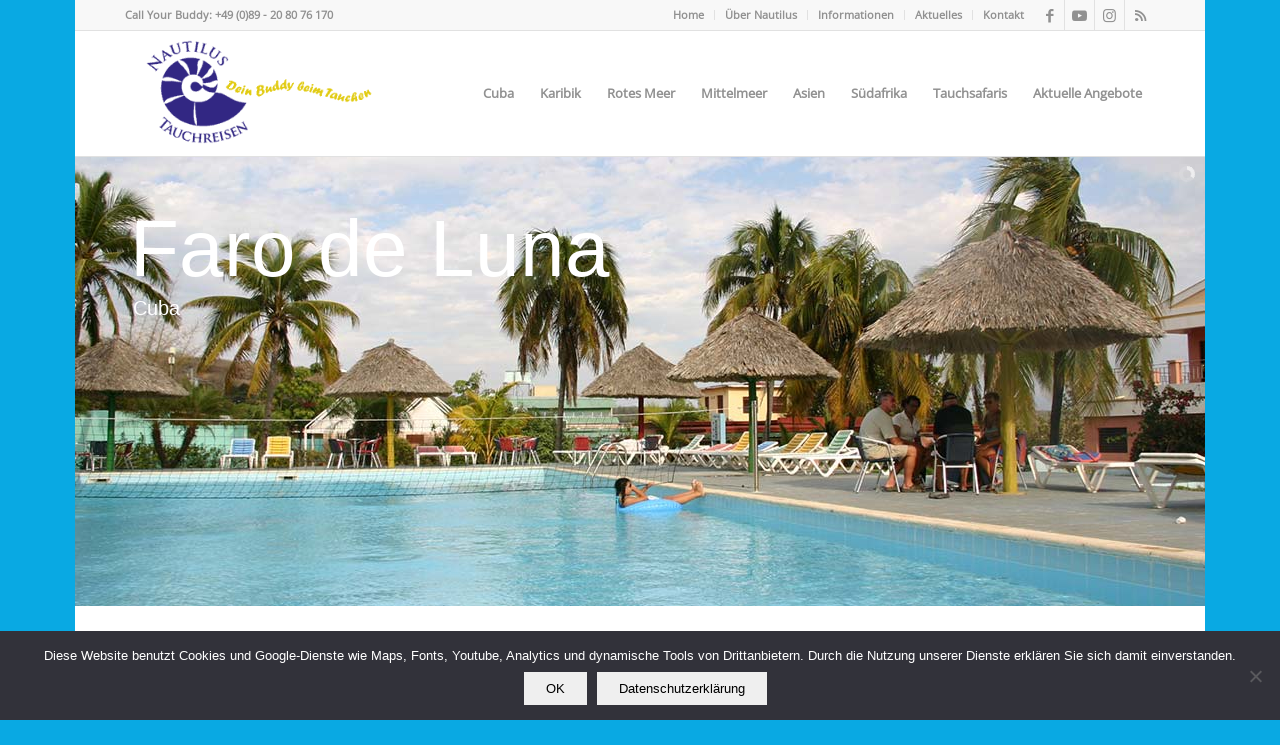

--- FILE ---
content_type: text/html; charset=UTF-8
request_url: https://nautilus-tauchreisen.de/reiseziele/cuba/faro-de-luna/
body_size: 19488
content:
<!DOCTYPE html>
<html dir="ltr" lang="de" prefix="og: https://ogp.me/ns#" class="html_boxed responsive av-preloader-disabled  html_header_top html_logo_left html_main_nav_header html_menu_right html_custom html_header_sticky html_header_shrinking_disabled html_header_topbar_active html_mobile_menu_tablet html_header_searchicon_disabled html_content_align_center html_header_unstick_top_disabled html_header_stretch_disabled html_av-submenu-hidden html_av-submenu-display-click html_av-overlay-side html_av-overlay-side-classic html_av-submenu-noclone html_entry_id_3300 av-cookies-no-cookie-consent av-no-preview av-default-lightbox html_text_menu_active av-mobile-menu-switch-default">
<head>
<meta charset="UTF-8" />
<meta name="robots" content="index, follow" />


<!-- mobile setting -->
<meta name="viewport" content="width=device-width, initial-scale=1">

<!-- Scripts/CSS and wp_head hook -->
<title>Cuba – Faro de Luna | Nautilus Tauchreisen</title>

		<!-- All in One SEO 4.9.3 - aioseo.com -->
	<meta name="robots" content="max-image-preview:large" />
	<meta name="google-site-verification" content="1_9ik9Lt3CU_lIRYekJGLJuTfSkPJmtm1-LhO6R-kME" />
	<meta name="msvalidate.01" content="3B0BC0A895A7AB555ECC10D7098A44D7" />
	<meta name="p:domain_verify" content="df4bd99a764f0d3ced85729035769d59" />
	<meta name="yandex-verification" content="ffc2a92f82d78f7c" />
	<link rel="canonical" href="https://nautilus-tauchreisen.de/reiseziele/cuba/faro-de-luna/" />
	<meta name="generator" content="All in One SEO (AIOSEO) 4.9.3" />
		<meta property="og:locale" content="de_DE" />
		<meta property="og:site_name" content="Nautilus Tauchreisen" />
		<meta property="og:type" content="website" />
		<meta property="og:title" content="Cuba – Faro de Luna | Nautilus Tauchreisen" />
		<meta property="og:url" content="https://nautilus-tauchreisen.de/reiseziele/cuba/faro-de-luna/" />
		<meta property="fb:app_id" content="966242223397117" />
		<meta name="twitter:card" content="summary" />
		<meta name="twitter:title" content="Cuba – Faro de Luna | Nautilus Tauchreisen" />
		<script type="application/ld+json" class="aioseo-schema">
			{"@context":"https:\/\/schema.org","@graph":[{"@type":"BreadcrumbList","@id":"https:\/\/nautilus-tauchreisen.de\/reiseziele\/cuba\/faro-de-luna\/#breadcrumblist","itemListElement":[{"@type":"ListItem","@id":"https:\/\/nautilus-tauchreisen.de#listItem","position":1,"name":"Home","item":"https:\/\/nautilus-tauchreisen.de","nextItem":{"@type":"ListItem","@id":"https:\/\/nautilus-tauchreisen.de\/reiseziele\/#listItem","name":"Reiseziele"}},{"@type":"ListItem","@id":"https:\/\/nautilus-tauchreisen.de\/reiseziele\/#listItem","position":2,"name":"Reiseziele","item":"https:\/\/nautilus-tauchreisen.de\/reiseziele\/","nextItem":{"@type":"ListItem","@id":"https:\/\/nautilus-tauchreisen.de\/reiseziele\/cuba\/#listItem","name":"Cuba"},"previousItem":{"@type":"ListItem","@id":"https:\/\/nautilus-tauchreisen.de#listItem","name":"Home"}},{"@type":"ListItem","@id":"https:\/\/nautilus-tauchreisen.de\/reiseziele\/cuba\/#listItem","position":3,"name":"Cuba","item":"https:\/\/nautilus-tauchreisen.de\/reiseziele\/cuba\/","nextItem":{"@type":"ListItem","@id":"https:\/\/nautilus-tauchreisen.de\/reiseziele\/cuba\/faro-de-luna\/#listItem","name":"Cuba &#8211; Faro de Luna"},"previousItem":{"@type":"ListItem","@id":"https:\/\/nautilus-tauchreisen.de\/reiseziele\/#listItem","name":"Reiseziele"}},{"@type":"ListItem","@id":"https:\/\/nautilus-tauchreisen.de\/reiseziele\/cuba\/faro-de-luna\/#listItem","position":4,"name":"Cuba &#8211; Faro de Luna","previousItem":{"@type":"ListItem","@id":"https:\/\/nautilus-tauchreisen.de\/reiseziele\/cuba\/#listItem","name":"Cuba"}}]},{"@type":"Organization","@id":"https:\/\/nautilus-tauchreisen.de\/#organization","name":"Nautilus Tauchreisen","description":"Dein Buddy beim Tauchen","url":"https:\/\/nautilus-tauchreisen.de\/"},{"@type":"WebPage","@id":"https:\/\/nautilus-tauchreisen.de\/reiseziele\/cuba\/faro-de-luna\/#webpage","url":"https:\/\/nautilus-tauchreisen.de\/reiseziele\/cuba\/faro-de-luna\/","name":"Cuba \u2013 Faro de Luna | Nautilus Tauchreisen","inLanguage":"de-DE","isPartOf":{"@id":"https:\/\/nautilus-tauchreisen.de\/#website"},"breadcrumb":{"@id":"https:\/\/nautilus-tauchreisen.de\/reiseziele\/cuba\/faro-de-luna\/#breadcrumblist"},"datePublished":"2014-10-05T12:28:57+02:00","dateModified":"2016-10-26T13:05:21+02:00"},{"@type":"WebSite","@id":"https:\/\/nautilus-tauchreisen.de\/#website","url":"https:\/\/nautilus-tauchreisen.de\/","name":"Nautilus Tauchreisen","description":"Dein Buddy beim Tauchen","inLanguage":"de-DE","publisher":{"@id":"https:\/\/nautilus-tauchreisen.de\/#organization"}}]}
		</script>
		<!-- All in One SEO -->

<link rel='dns-prefetch' href='//maps.googleapis.com' />
<link rel="alternate" type="application/rss+xml" title="Nautilus Tauchreisen &raquo; Feed" href="https://nautilus-tauchreisen.de/feed/" />
<link rel="alternate" type="application/rss+xml" title="Nautilus Tauchreisen &raquo; Kommentar-Feed" href="https://nautilus-tauchreisen.de/comments/feed/" />
<link rel="alternate" title="oEmbed (JSON)" type="application/json+oembed" href="https://nautilus-tauchreisen.de/wp-json/oembed/1.0/embed?url=https%3A%2F%2Fnautilus-tauchreisen.de%2Freiseziele%2Fcuba%2Ffaro-de-luna%2F" />
<link rel="alternate" title="oEmbed (XML)" type="text/xml+oembed" href="https://nautilus-tauchreisen.de/wp-json/oembed/1.0/embed?url=https%3A%2F%2Fnautilus-tauchreisen.de%2Freiseziele%2Fcuba%2Ffaro-de-luna%2F&#038;format=xml" />
<style id='wp-img-auto-sizes-contain-inline-css' type='text/css'>
img:is([sizes=auto i],[sizes^="auto," i]){contain-intrinsic-size:3000px 1500px}
/*# sourceURL=wp-img-auto-sizes-contain-inline-css */
</style>
<style id='wp-block-library-inline-css' type='text/css'>
:root{--wp-block-synced-color:#7a00df;--wp-block-synced-color--rgb:122,0,223;--wp-bound-block-color:var(--wp-block-synced-color);--wp-editor-canvas-background:#ddd;--wp-admin-theme-color:#007cba;--wp-admin-theme-color--rgb:0,124,186;--wp-admin-theme-color-darker-10:#006ba1;--wp-admin-theme-color-darker-10--rgb:0,107,160.5;--wp-admin-theme-color-darker-20:#005a87;--wp-admin-theme-color-darker-20--rgb:0,90,135;--wp-admin-border-width-focus:2px}@media (min-resolution:192dpi){:root{--wp-admin-border-width-focus:1.5px}}.wp-element-button{cursor:pointer}:root .has-very-light-gray-background-color{background-color:#eee}:root .has-very-dark-gray-background-color{background-color:#313131}:root .has-very-light-gray-color{color:#eee}:root .has-very-dark-gray-color{color:#313131}:root .has-vivid-green-cyan-to-vivid-cyan-blue-gradient-background{background:linear-gradient(135deg,#00d084,#0693e3)}:root .has-purple-crush-gradient-background{background:linear-gradient(135deg,#34e2e4,#4721fb 50%,#ab1dfe)}:root .has-hazy-dawn-gradient-background{background:linear-gradient(135deg,#faaca8,#dad0ec)}:root .has-subdued-olive-gradient-background{background:linear-gradient(135deg,#fafae1,#67a671)}:root .has-atomic-cream-gradient-background{background:linear-gradient(135deg,#fdd79a,#004a59)}:root .has-nightshade-gradient-background{background:linear-gradient(135deg,#330968,#31cdcf)}:root .has-midnight-gradient-background{background:linear-gradient(135deg,#020381,#2874fc)}:root{--wp--preset--font-size--normal:16px;--wp--preset--font-size--huge:42px}.has-regular-font-size{font-size:1em}.has-larger-font-size{font-size:2.625em}.has-normal-font-size{font-size:var(--wp--preset--font-size--normal)}.has-huge-font-size{font-size:var(--wp--preset--font-size--huge)}.has-text-align-center{text-align:center}.has-text-align-left{text-align:left}.has-text-align-right{text-align:right}.has-fit-text{white-space:nowrap!important}#end-resizable-editor-section{display:none}.aligncenter{clear:both}.items-justified-left{justify-content:flex-start}.items-justified-center{justify-content:center}.items-justified-right{justify-content:flex-end}.items-justified-space-between{justify-content:space-between}.screen-reader-text{border:0;clip-path:inset(50%);height:1px;margin:-1px;overflow:hidden;padding:0;position:absolute;width:1px;word-wrap:normal!important}.screen-reader-text:focus{background-color:#ddd;clip-path:none;color:#444;display:block;font-size:1em;height:auto;left:5px;line-height:normal;padding:15px 23px 14px;text-decoration:none;top:5px;width:auto;z-index:100000}html :where(.has-border-color){border-style:solid}html :where([style*=border-top-color]){border-top-style:solid}html :where([style*=border-right-color]){border-right-style:solid}html :where([style*=border-bottom-color]){border-bottom-style:solid}html :where([style*=border-left-color]){border-left-style:solid}html :where([style*=border-width]){border-style:solid}html :where([style*=border-top-width]){border-top-style:solid}html :where([style*=border-right-width]){border-right-style:solid}html :where([style*=border-bottom-width]){border-bottom-style:solid}html :where([style*=border-left-width]){border-left-style:solid}html :where(img[class*=wp-image-]){height:auto;max-width:100%}:where(figure){margin:0 0 1em}html :where(.is-position-sticky){--wp-admin--admin-bar--position-offset:var(--wp-admin--admin-bar--height,0px)}@media screen and (max-width:600px){html :where(.is-position-sticky){--wp-admin--admin-bar--position-offset:0px}}

/*# sourceURL=wp-block-library-inline-css */
</style><style id='global-styles-inline-css' type='text/css'>
:root{--wp--preset--aspect-ratio--square: 1;--wp--preset--aspect-ratio--4-3: 4/3;--wp--preset--aspect-ratio--3-4: 3/4;--wp--preset--aspect-ratio--3-2: 3/2;--wp--preset--aspect-ratio--2-3: 2/3;--wp--preset--aspect-ratio--16-9: 16/9;--wp--preset--aspect-ratio--9-16: 9/16;--wp--preset--color--black: #000000;--wp--preset--color--cyan-bluish-gray: #abb8c3;--wp--preset--color--white: #ffffff;--wp--preset--color--pale-pink: #f78da7;--wp--preset--color--vivid-red: #cf2e2e;--wp--preset--color--luminous-vivid-orange: #ff6900;--wp--preset--color--luminous-vivid-amber: #fcb900;--wp--preset--color--light-green-cyan: #7bdcb5;--wp--preset--color--vivid-green-cyan: #00d084;--wp--preset--color--pale-cyan-blue: #8ed1fc;--wp--preset--color--vivid-cyan-blue: #0693e3;--wp--preset--color--vivid-purple: #9b51e0;--wp--preset--color--metallic-red: #b02b2c;--wp--preset--color--maximum-yellow-red: #edae44;--wp--preset--color--yellow-sun: #eeee22;--wp--preset--color--palm-leaf: #83a846;--wp--preset--color--aero: #7bb0e7;--wp--preset--color--old-lavender: #745f7e;--wp--preset--color--steel-teal: #5f8789;--wp--preset--color--raspberry-pink: #d65799;--wp--preset--color--medium-turquoise: #4ecac2;--wp--preset--gradient--vivid-cyan-blue-to-vivid-purple: linear-gradient(135deg,rgb(6,147,227) 0%,rgb(155,81,224) 100%);--wp--preset--gradient--light-green-cyan-to-vivid-green-cyan: linear-gradient(135deg,rgb(122,220,180) 0%,rgb(0,208,130) 100%);--wp--preset--gradient--luminous-vivid-amber-to-luminous-vivid-orange: linear-gradient(135deg,rgb(252,185,0) 0%,rgb(255,105,0) 100%);--wp--preset--gradient--luminous-vivid-orange-to-vivid-red: linear-gradient(135deg,rgb(255,105,0) 0%,rgb(207,46,46) 100%);--wp--preset--gradient--very-light-gray-to-cyan-bluish-gray: linear-gradient(135deg,rgb(238,238,238) 0%,rgb(169,184,195) 100%);--wp--preset--gradient--cool-to-warm-spectrum: linear-gradient(135deg,rgb(74,234,220) 0%,rgb(151,120,209) 20%,rgb(207,42,186) 40%,rgb(238,44,130) 60%,rgb(251,105,98) 80%,rgb(254,248,76) 100%);--wp--preset--gradient--blush-light-purple: linear-gradient(135deg,rgb(255,206,236) 0%,rgb(152,150,240) 100%);--wp--preset--gradient--blush-bordeaux: linear-gradient(135deg,rgb(254,205,165) 0%,rgb(254,45,45) 50%,rgb(107,0,62) 100%);--wp--preset--gradient--luminous-dusk: linear-gradient(135deg,rgb(255,203,112) 0%,rgb(199,81,192) 50%,rgb(65,88,208) 100%);--wp--preset--gradient--pale-ocean: linear-gradient(135deg,rgb(255,245,203) 0%,rgb(182,227,212) 50%,rgb(51,167,181) 100%);--wp--preset--gradient--electric-grass: linear-gradient(135deg,rgb(202,248,128) 0%,rgb(113,206,126) 100%);--wp--preset--gradient--midnight: linear-gradient(135deg,rgb(2,3,129) 0%,rgb(40,116,252) 100%);--wp--preset--font-size--small: 1rem;--wp--preset--font-size--medium: 1.125rem;--wp--preset--font-size--large: 1.75rem;--wp--preset--font-size--x-large: clamp(1.75rem, 3vw, 2.25rem);--wp--preset--spacing--20: 0.44rem;--wp--preset--spacing--30: 0.67rem;--wp--preset--spacing--40: 1rem;--wp--preset--spacing--50: 1.5rem;--wp--preset--spacing--60: 2.25rem;--wp--preset--spacing--70: 3.38rem;--wp--preset--spacing--80: 5.06rem;--wp--preset--shadow--natural: 6px 6px 9px rgba(0, 0, 0, 0.2);--wp--preset--shadow--deep: 12px 12px 50px rgba(0, 0, 0, 0.4);--wp--preset--shadow--sharp: 6px 6px 0px rgba(0, 0, 0, 0.2);--wp--preset--shadow--outlined: 6px 6px 0px -3px rgb(255, 255, 255), 6px 6px rgb(0, 0, 0);--wp--preset--shadow--crisp: 6px 6px 0px rgb(0, 0, 0);}:root { --wp--style--global--content-size: 800px;--wp--style--global--wide-size: 1130px; }:where(body) { margin: 0; }.wp-site-blocks > .alignleft { float: left; margin-right: 2em; }.wp-site-blocks > .alignright { float: right; margin-left: 2em; }.wp-site-blocks > .aligncenter { justify-content: center; margin-left: auto; margin-right: auto; }:where(.is-layout-flex){gap: 0.5em;}:where(.is-layout-grid){gap: 0.5em;}.is-layout-flow > .alignleft{float: left;margin-inline-start: 0;margin-inline-end: 2em;}.is-layout-flow > .alignright{float: right;margin-inline-start: 2em;margin-inline-end: 0;}.is-layout-flow > .aligncenter{margin-left: auto !important;margin-right: auto !important;}.is-layout-constrained > .alignleft{float: left;margin-inline-start: 0;margin-inline-end: 2em;}.is-layout-constrained > .alignright{float: right;margin-inline-start: 2em;margin-inline-end: 0;}.is-layout-constrained > .aligncenter{margin-left: auto !important;margin-right: auto !important;}.is-layout-constrained > :where(:not(.alignleft):not(.alignright):not(.alignfull)){max-width: var(--wp--style--global--content-size);margin-left: auto !important;margin-right: auto !important;}.is-layout-constrained > .alignwide{max-width: var(--wp--style--global--wide-size);}body .is-layout-flex{display: flex;}.is-layout-flex{flex-wrap: wrap;align-items: center;}.is-layout-flex > :is(*, div){margin: 0;}body .is-layout-grid{display: grid;}.is-layout-grid > :is(*, div){margin: 0;}body{padding-top: 0px;padding-right: 0px;padding-bottom: 0px;padding-left: 0px;}a:where(:not(.wp-element-button)){text-decoration: underline;}:root :where(.wp-element-button, .wp-block-button__link){background-color: #32373c;border-width: 0;color: #fff;font-family: inherit;font-size: inherit;font-style: inherit;font-weight: inherit;letter-spacing: inherit;line-height: inherit;padding-top: calc(0.667em + 2px);padding-right: calc(1.333em + 2px);padding-bottom: calc(0.667em + 2px);padding-left: calc(1.333em + 2px);text-decoration: none;text-transform: inherit;}.has-black-color{color: var(--wp--preset--color--black) !important;}.has-cyan-bluish-gray-color{color: var(--wp--preset--color--cyan-bluish-gray) !important;}.has-white-color{color: var(--wp--preset--color--white) !important;}.has-pale-pink-color{color: var(--wp--preset--color--pale-pink) !important;}.has-vivid-red-color{color: var(--wp--preset--color--vivid-red) !important;}.has-luminous-vivid-orange-color{color: var(--wp--preset--color--luminous-vivid-orange) !important;}.has-luminous-vivid-amber-color{color: var(--wp--preset--color--luminous-vivid-amber) !important;}.has-light-green-cyan-color{color: var(--wp--preset--color--light-green-cyan) !important;}.has-vivid-green-cyan-color{color: var(--wp--preset--color--vivid-green-cyan) !important;}.has-pale-cyan-blue-color{color: var(--wp--preset--color--pale-cyan-blue) !important;}.has-vivid-cyan-blue-color{color: var(--wp--preset--color--vivid-cyan-blue) !important;}.has-vivid-purple-color{color: var(--wp--preset--color--vivid-purple) !important;}.has-metallic-red-color{color: var(--wp--preset--color--metallic-red) !important;}.has-maximum-yellow-red-color{color: var(--wp--preset--color--maximum-yellow-red) !important;}.has-yellow-sun-color{color: var(--wp--preset--color--yellow-sun) !important;}.has-palm-leaf-color{color: var(--wp--preset--color--palm-leaf) !important;}.has-aero-color{color: var(--wp--preset--color--aero) !important;}.has-old-lavender-color{color: var(--wp--preset--color--old-lavender) !important;}.has-steel-teal-color{color: var(--wp--preset--color--steel-teal) !important;}.has-raspberry-pink-color{color: var(--wp--preset--color--raspberry-pink) !important;}.has-medium-turquoise-color{color: var(--wp--preset--color--medium-turquoise) !important;}.has-black-background-color{background-color: var(--wp--preset--color--black) !important;}.has-cyan-bluish-gray-background-color{background-color: var(--wp--preset--color--cyan-bluish-gray) !important;}.has-white-background-color{background-color: var(--wp--preset--color--white) !important;}.has-pale-pink-background-color{background-color: var(--wp--preset--color--pale-pink) !important;}.has-vivid-red-background-color{background-color: var(--wp--preset--color--vivid-red) !important;}.has-luminous-vivid-orange-background-color{background-color: var(--wp--preset--color--luminous-vivid-orange) !important;}.has-luminous-vivid-amber-background-color{background-color: var(--wp--preset--color--luminous-vivid-amber) !important;}.has-light-green-cyan-background-color{background-color: var(--wp--preset--color--light-green-cyan) !important;}.has-vivid-green-cyan-background-color{background-color: var(--wp--preset--color--vivid-green-cyan) !important;}.has-pale-cyan-blue-background-color{background-color: var(--wp--preset--color--pale-cyan-blue) !important;}.has-vivid-cyan-blue-background-color{background-color: var(--wp--preset--color--vivid-cyan-blue) !important;}.has-vivid-purple-background-color{background-color: var(--wp--preset--color--vivid-purple) !important;}.has-metallic-red-background-color{background-color: var(--wp--preset--color--metallic-red) !important;}.has-maximum-yellow-red-background-color{background-color: var(--wp--preset--color--maximum-yellow-red) !important;}.has-yellow-sun-background-color{background-color: var(--wp--preset--color--yellow-sun) !important;}.has-palm-leaf-background-color{background-color: var(--wp--preset--color--palm-leaf) !important;}.has-aero-background-color{background-color: var(--wp--preset--color--aero) !important;}.has-old-lavender-background-color{background-color: var(--wp--preset--color--old-lavender) !important;}.has-steel-teal-background-color{background-color: var(--wp--preset--color--steel-teal) !important;}.has-raspberry-pink-background-color{background-color: var(--wp--preset--color--raspberry-pink) !important;}.has-medium-turquoise-background-color{background-color: var(--wp--preset--color--medium-turquoise) !important;}.has-black-border-color{border-color: var(--wp--preset--color--black) !important;}.has-cyan-bluish-gray-border-color{border-color: var(--wp--preset--color--cyan-bluish-gray) !important;}.has-white-border-color{border-color: var(--wp--preset--color--white) !important;}.has-pale-pink-border-color{border-color: var(--wp--preset--color--pale-pink) !important;}.has-vivid-red-border-color{border-color: var(--wp--preset--color--vivid-red) !important;}.has-luminous-vivid-orange-border-color{border-color: var(--wp--preset--color--luminous-vivid-orange) !important;}.has-luminous-vivid-amber-border-color{border-color: var(--wp--preset--color--luminous-vivid-amber) !important;}.has-light-green-cyan-border-color{border-color: var(--wp--preset--color--light-green-cyan) !important;}.has-vivid-green-cyan-border-color{border-color: var(--wp--preset--color--vivid-green-cyan) !important;}.has-pale-cyan-blue-border-color{border-color: var(--wp--preset--color--pale-cyan-blue) !important;}.has-vivid-cyan-blue-border-color{border-color: var(--wp--preset--color--vivid-cyan-blue) !important;}.has-vivid-purple-border-color{border-color: var(--wp--preset--color--vivid-purple) !important;}.has-metallic-red-border-color{border-color: var(--wp--preset--color--metallic-red) !important;}.has-maximum-yellow-red-border-color{border-color: var(--wp--preset--color--maximum-yellow-red) !important;}.has-yellow-sun-border-color{border-color: var(--wp--preset--color--yellow-sun) !important;}.has-palm-leaf-border-color{border-color: var(--wp--preset--color--palm-leaf) !important;}.has-aero-border-color{border-color: var(--wp--preset--color--aero) !important;}.has-old-lavender-border-color{border-color: var(--wp--preset--color--old-lavender) !important;}.has-steel-teal-border-color{border-color: var(--wp--preset--color--steel-teal) !important;}.has-raspberry-pink-border-color{border-color: var(--wp--preset--color--raspberry-pink) !important;}.has-medium-turquoise-border-color{border-color: var(--wp--preset--color--medium-turquoise) !important;}.has-vivid-cyan-blue-to-vivid-purple-gradient-background{background: var(--wp--preset--gradient--vivid-cyan-blue-to-vivid-purple) !important;}.has-light-green-cyan-to-vivid-green-cyan-gradient-background{background: var(--wp--preset--gradient--light-green-cyan-to-vivid-green-cyan) !important;}.has-luminous-vivid-amber-to-luminous-vivid-orange-gradient-background{background: var(--wp--preset--gradient--luminous-vivid-amber-to-luminous-vivid-orange) !important;}.has-luminous-vivid-orange-to-vivid-red-gradient-background{background: var(--wp--preset--gradient--luminous-vivid-orange-to-vivid-red) !important;}.has-very-light-gray-to-cyan-bluish-gray-gradient-background{background: var(--wp--preset--gradient--very-light-gray-to-cyan-bluish-gray) !important;}.has-cool-to-warm-spectrum-gradient-background{background: var(--wp--preset--gradient--cool-to-warm-spectrum) !important;}.has-blush-light-purple-gradient-background{background: var(--wp--preset--gradient--blush-light-purple) !important;}.has-blush-bordeaux-gradient-background{background: var(--wp--preset--gradient--blush-bordeaux) !important;}.has-luminous-dusk-gradient-background{background: var(--wp--preset--gradient--luminous-dusk) !important;}.has-pale-ocean-gradient-background{background: var(--wp--preset--gradient--pale-ocean) !important;}.has-electric-grass-gradient-background{background: var(--wp--preset--gradient--electric-grass) !important;}.has-midnight-gradient-background{background: var(--wp--preset--gradient--midnight) !important;}.has-small-font-size{font-size: var(--wp--preset--font-size--small) !important;}.has-medium-font-size{font-size: var(--wp--preset--font-size--medium) !important;}.has-large-font-size{font-size: var(--wp--preset--font-size--large) !important;}.has-x-large-font-size{font-size: var(--wp--preset--font-size--x-large) !important;}
/*# sourceURL=global-styles-inline-css */
</style>

<link rel='stylesheet' id='cookie-notice-front-css' href='https://nautilus-tauchreisen.de/wp-content/plugins/cookie-notice/css/front.min.css' type='text/css' media='all' />
<link rel='stylesheet' id='page-list-style-css' href='https://nautilus-tauchreisen.de/wp-content/plugins/page-list/css/page-list.css' type='text/css' media='all' />
<link rel='stylesheet' id='ubermenu-css' href='https://nautilus-tauchreisen.de/wp-content/plugins/ubermenu/pro/assets/css/ubermenu.min.css' type='text/css' media='all' />
<link rel='stylesheet' id='ubermenu-white-css' href='https://nautilus-tauchreisen.de/wp-content/plugins/ubermenu/pro/assets/css/skins/white.css' type='text/css' media='all' />
<link rel='stylesheet' id='ubermenu-font-awesome-css' href='https://nautilus-tauchreisen.de/wp-content/plugins/ubermenu/assets/css/fontawesome/css/font-awesome.min.css' type='text/css' media='all' />
<link rel='stylesheet' id='avia-merged-styles-css' href='https://nautilus-tauchreisen.de/wp-content/uploads/dynamic_avia/avia-merged-styles-136564c2234dfc7fefe99bd7a87cef51---6359231567e81.css' type='text/css' media='all' />
<link rel='stylesheet' id='avia-single-post-3300-css' href='https://nautilus-tauchreisen.de/wp-content/uploads/avia_posts_css/post-3300.css' type='text/css' media='all' />
<script type="text/javascript" src="https://nautilus-tauchreisen.de/wp-includes/js/jquery/jquery.min.js" id="jquery-core-js"></script>
<script type="text/javascript" src="https://nautilus-tauchreisen.de/wp-includes/js/jquery/jquery-migrate.min.js" id="jquery-migrate-js"></script>
<script type="text/javascript" id="cookie-notice-front-js-before">
/* <![CDATA[ */
var cnArgs = {"ajaxUrl":"https:\/\/nautilus-tauchreisen.de\/wp-admin\/admin-ajax.php","nonce":"007bf5362a","hideEffect":"fade","position":"bottom","onScroll":false,"onScrollOffset":100,"onClick":false,"cookieName":"cookie_notice_accepted","cookieTime":15811200,"cookieTimeRejected":2592000,"globalCookie":false,"redirection":false,"cache":true,"revokeCookies":false,"revokeCookiesOpt":"automatic"};

//# sourceURL=cookie-notice-front-js-before
/* ]]> */
</script>
<script type="text/javascript" src="https://nautilus-tauchreisen.de/wp-content/plugins/cookie-notice/js/front.min.js" id="cookie-notice-front-js"></script>
<link rel="https://api.w.org/" href="https://nautilus-tauchreisen.de/wp-json/" /><link rel="alternate" title="JSON" type="application/json" href="https://nautilus-tauchreisen.de/wp-json/wp/v2/pages/3300" /><link rel="EditURI" type="application/rsd+xml" title="RSD" href="https://nautilus-tauchreisen.de/xmlrpc.php?rsd" />
<link rel='shortlink' href='https://nautilus-tauchreisen.de/?p=3300' />
<style id="ubermenu-custom-generated-css">
/** UberMenu Custom Menu Styles (Customizer) **/
/* main */
.ubermenu-main { background:#ededed; border:1px solid #0a0a0a; }
.ubermenu-main, .ubermenu-main > .ubermenu-target { -webkit-border-radius:1px; -moz-border-radius:1px; -o-border-radius:1px; border-radius:1px; }
.ubermenu-main .ubermenu-item-level-0 > .ubermenu-target { color:#5e5e5e; -webkit-box-shadow:inset 1px 0 0 0 rgba(255,255,255,0,5); -moz-box-shadow:inset 1px 0 0 0 rgba(255,255,255,0,5); -o-box-shadow:inset 1px 0 0 0 rgba(255,255,255,0,5); box-shadow:inset 1px 0 0 0 rgba(255,255,255,0,5); padding-top:8px; padding-bottom:8px; }
.ubermenu.ubermenu-main .ubermenu-item-level-0:hover > .ubermenu-target, .ubermenu-main .ubermenu-item-level-0.ubermenu-active > .ubermenu-target { color:#2f5b20; }
.ubermenu-main .ubermenu-item-level-0.ubermenu-current-menu-item > .ubermenu-target, .ubermenu-main .ubermenu-item-level-0.ubermenu-current-menu-parent > .ubermenu-target, .ubermenu-main .ubermenu-item-level-0.ubermenu-current-menu-ancestor > .ubermenu-target { color:#000000; background:#bfbfbf; }
.ubermenu-main .ubermenu-item.ubermenu-item-level-0 > .ubermenu-highlight { background:#b5b5b5; }


/* Status: Loaded from Transient */

</style><link rel="profile" href="https://gmpg.org/xfn/11" />
<link rel="alternate" type="application/rss+xml" title="Nautilus Tauchreisen RSS2 Feed" href="https://nautilus-tauchreisen.de/feed/" />
<link rel="pingback" href="https://nautilus-tauchreisen.de/xmlrpc.php" />

<style type='text/css' media='screen'>
 #top #header_main > .container, #top #header_main > .container .main_menu  .av-main-nav > li > a, #top #header_main #menu-item-shop .cart_dropdown_link{ height:125px; line-height: 125px; }
 .html_top_nav_header .av-logo-container{ height:125px;  }
 .html_header_top.html_header_sticky #top #wrap_all #main{ padding-top:155px; } 
</style>
<!--[if lt IE 9]><script src="https://nautilus-tauchreisen.de/wp-content/themes/enfold/js/html5shiv.js"></script><![endif]-->
<link rel="icon" href="https://nautilus-tauchreisen.de/wp-content/uploads/2013/04/favicon.ico" type="image/x-icon">

<!-- To speed up the rendering and to display the site as fast as possible to the user we include some styles and scripts for above the fold content inline -->
<style type="text/css" media="screen">.ls-container{visibility:hidden;position:relative} .ls-inner{position:relative;width:100%;height:100%;background-position:center center;z-index:30} .ls-wp-fullwidth-container{width:100%;position:relative} .ls-wp-fullwidth-helper{position:absolute} ls-scene-wrapper{width:100%;margin:0 auto;display:block !important;position:relative !important} ls-scene-wrapper[data-sticky="enabled"]:not([data-disabled-scene]) .ls-container{position:fixed !important;top:0} ls-scene-wrapper[data-sticky="over"]:not([data-disabled-scene]) .ls-container{position:absolute !important;top:auto !important;bottom:0 !important} ls-scene-wrapper[data-disabled-scene]{height:auto !important} .ls-layers,.ls-slide-bgcolor,.ls-slide-backgrounds,.ls-slide-effects,.ls-background-videos,.ls-bg-video-overlay{width:100%;height:100%;position:absolute;left:0;top:0;overflow:hidden;-o-transform:translateZ(0);-ms-transform:translateZ(0);-moz-transform:translateZ(0);-webkit-transform:translateZ(0);transform:translateZ(0)} .ls-text-layer .char .ls-grad-bg-overflow{display:block;position:absolute;width:100%;height:100%;z-index:-1} .ls-wrapper{padding:0 !important;visibility:visible !important;border:0 !important;z-index:1} .ls-wrapper.ls-fix-textnodes .line,.ls-wrapper.ls-fix-textnodes .word{position:static !important;transform:none !important} .ls-layer.ls-has-chars .word{position:static !important} .ls-layer.ls-has-chars .char{position:relative !important} .ls-layer.ls-has-words .word{position:relative !important} .ls-layer.ls-has-lines .line{position:relative !important} .ls-textnode-dummy{display:inline-block !important;visibility:hidden !important;pointer-events:none !important} .ls-textnode-bgclip-wrap{left:0;top:0;position:absolute;background-clip:text;-webkit-background-clip:text;text-fill-color:transparent;-webkit-text-fill-color:transparent;text-align:left !important;pointer-events:none !important} .ls-textnode{color:transparent;text-fill-color:transparent;-webkit-text-fill-color:transparent} .ls-wrapper.ls-force-display-block{display:block !important} .ls-wrapper.ls-force-visibility-hidden{visibility:hidden !important} .ls-wrapper.ls-force-left-0{left:0 !important} .ls-wrapper.ls-force-width-auto{width:auto !important} .ls-wrapper.ls-force-height-auto{height:auto !important} .ls-wrapper.ls-force-full-size{width:100% !important;height:100% !important} .ls-layer.ls-force-no-transform,.ls-wrapper.ls-force-no-transform{transform:none !important} .ls-force-no-transform .line,.ls-force-no-transform .word,.ls-force-no-transform .char{transform:none !important} .ls-background-videos{z-index:1} .ls-bg-video-overlay{z-index:21;background-repeat:repeat;background-position:center center} .ls-slide-backgrounds{z-index:2} .ls-slide-effects{z-index:4} .ls-slide-bgcolor{z-index:1} .ls-layers{z-index:35} .ls-z,.ls-parallax,.ls-in-out,.ls-scroll,.ls-scroll-transform,.ls-loop,.ls-clip{position:absolute !important;width:100%;height:100%;top:0;left:0} .ls-z{width:100% !important;height:100% !important;top:0 !important;left:0 !important;bottom:auto !important;right:auto !important;display:block !important;overflow:visible !important;pointer-events:none !important} .ls-inner-wrapper{pointer-events:auto} .ls-inner-wrapper *{pointer-events:inherit} .ls-in-out{display:none} .ls-loop,.ls-clip{display:block !important} .ls-parallax,.ls-in-out,.ls-scroll,.ls-scroll-transform,.ls-loop,.ls-z{background:none !important} .ls-parallax,.ls-bg-wrap,.ls-loop{margin:0 !important} .ls-wrapper > .ls-layer,.ls-wrapper > a > .ls-layer .ls-wrapper > .ls-bg{line-height:normal;white-space:nowrap;word-wrap:normal;margin-right:0 !important;margin-bottom:0 !important} .ls-wrapper > .ls-layer,.ls-wrapper > a > .ls-layer{position:static !important;display:block !important;transform:translateZ(0)} .ls-bg-wrap,.ls-bg-outer{width:100%;height:100%;position:absolute;left:0;top:0} .ls-bg-wrap{display:none} .ls-bg-outer{overflow:hidden !important} .ls-wrapper > a.ls-layer-link{cursor:pointer !important;display:block !important;position:absolute !important;left:0 !important;top:0 !important;width:100% !important;height:100% !important;z-index:10;-o-transform:translateZ(100px);-ms-transform:translateZ(100px);-moz-transform:translateZ(100px);-webkit-transform:translateZ(100px);transform:translateZ(100px);background:url([data-uri]) !important} .ls-gui-element{z-index:40;text-decoration:none !important} .ls-loading-container{position:absolute !important;display:none;left:50% !important;top:50% !important} .ls-loading-indicator{margin:0 auto} .ls-media-unmute{visibility:hidden;position:absolute;left:16px;top:16px;width:30px;height:30px;cursor:pointer;opacity:.65} .ls-media-unmute-active{visibility:visible} .ls-media-unmute-bg{position:absolute;left:0;top:0;right:0;bottom:0;border-radius:30px;border:0 solid white;transform:scale(0.1);background:rgba(0,0,0,.25);box-shadow:0 3px 10px rgba(0,0,0,.2)} .ls-icon-muted,.ls-icon-unmuted{position:absolute;left:0;top:0;width:100%;height:100%;background-repeat:no-repeat;background-position:center;background-size:20px;transform:scale(0.1)} .ls-media-unmute-active .ls-media-unmute-bg{border:2px solid white} .ls-media-unmute-active .ls-icon-muted,.ls-media-unmute-active .ls-icon-unmuted,.ls-media-unmute-active .ls-media-unmute-bg{transform:scale(1) !important} .ls-icon-muted{background-image:url('https://nautilus-tauchreisen.de/wp-content/themes/enfold/config-layerslider/LayerSlider/assets/static/layerslider/img/icon-muted-white.png');opacity:1} .ls-icon-unmuted{background-image:url('https://nautilus-tauchreisen.de/wp-content/themes/enfold/config-layerslider/LayerSlider/assets/static/layerslider/img/icon-unmuted-white.png');opacity:0} .ls-media-unmute:hover{opacity:1} .ls-media-unmute:hover .ls-icon-muted{opacity:0} .ls-media-unmute:hover .ls-icon-unmuted{opacity:1} .ls-media-unmute-bg,.ls-icon-unmuted,.ls-media-unmute,.ls-icon-muted{transition:all .3s ease-in-out !important} .ls-bottom-slidebuttons{text-align:left} .ls-bottom-nav-wrapper,.ls-below-thumbnails{height:0;position:relative;text-align:center;margin:0 auto} .ls-below-thumbnails{display:none} .ls-bottom-nav-wrapper a,.ls-nav-prev,.ls-nav-next{outline:none} .ls-bottom-slidebuttons{position:relative} .ls-bottom-slidebuttons,.ls-nav-start,.ls-nav-stop,.ls-nav-sides{position:relative} .ls-nothumb{text-align:center !important} .ls-link,.ls-link:hover{position:absolute !important;width:100% !important;height:100% !important;left:0 !important;top:0 !important} .ls-link{display:none} .ls-link-on-top{z-index:999999 !important} .ls-link,.ls-wrapper > a > *{background-image:url('[data-uri]')} .ls-bottom-nav-wrapper,.ls-thumbnail-wrapper,.ls-nav-prev,.ls-nav-next{visibility:hidden} .ls-bar-timer{position:absolute;width:0;height:2px;background:white;border-bottom:2px solid #555;opacity:.55;top:0} .ls-circle-timer{width:16px;height:16px;position:absolute;right:10px;top:10px;opacity:.65;display:none} .ls-container .ls-circle-timer,.ls-container .ls-circle-timer *{box-sizing:border-box !important} .ls-ct-half{border:4px solid white} .ls-ct-left,.ls-ct-right{width:50%;height:100%;overflow:hidden} .ls-ct-left,.ls-ct-right{position:absolute} .ls-ct-left{left:0} .ls-ct-right{left:50%} .ls-ct-rotate{width:200%;height:100%;position:absolute;top:0} .ls-ct-left .ls-ct-rotate,.ls-ct-right .ls-ct-hider,.ls-ct-right .ls-ct-half{left:0} .ls-ct-right .ls-ct-rotate,.ls-ct-left .ls-ct-hider,.ls-ct-left .ls-ct-half{right:0} .ls-ct-hider,.ls-ct-half{position:absolute;top:0} .ls-ct-hider{width:50%;height:100%;overflow:hidden} .ls-ct-half{width:200%;height:100%} .ls-ct-center{width:100%;height:100%;left:0;top:0;position:absolute;border:4px solid black;opacity:0.2} .ls-ct-half,.ls-ct-center{border-radius:100px;-moz-border-radius:100px;-webkit-border-radius:100px} .ls-slidebar-container{margin:10px auto} .ls-slidebar-container,.ls-slidebar{position:relative} .ls-progressbar,.ls-slidebar-slider-container{position:absolute;left:0;top:0} .ls-progressbar{width:0;height:100%;z-index:1} .ls-slidebar-slider-container{z-index:2} .ls-slidebar-slider{position:static !important;cursor:pointer} .ls-slidebar{height:10px;background-color:#ddd} .ls-slidebar,.ls-progressbar{border-radius:10px} .ls-progressbar{background-color:#bbb} .ls-slidebar-slider-container{top:50%} .ls-slidebar-slider{width:20px;height:20px;border-radius:20px;background-color:#999} .ls-slidebar-light .ls-slidebar{height:8px;background-color:white;border:1px solid #ddd;border-top:1px solid #ccc} .ls-slidebar-light .ls-slidebar,.ls-slidebar-light .ls-progressbar{border-radius:10px} .ls-slidebar-light .ls-progressbar{background-color:#eee} .ls-slidebar-light .ls-slidebar-slider-container{top:50%} .ls-slidebar-light .ls-slidebar-slider{width:18px;height:18px;border-radius:20px;background-color:#eee;border:1px solid #bbb;border-top:1px solid #ccc;border-bottom:1px solid #999} .ls-tn{display:none !important} .ls-thumbnail-hover{display:none;position:absolute;left:0} .ls-thumbnail-hover-inner{width:100%;height:100%;position:absolute;left:0;top:0;display:none} .ls-thumbnail-hover-bg{position:absolute;width:100%;height:100%;left:0;top:0} .ls-thumbnail-hover-img{position:absolute;overflow:hidden} .ls-thumbnail-hover img{max-width:none !important;position:absolute;display:inline-block;visibility:visible !important;left:50%;top:0} .ls-thumbnail-hover span{left:50%;top:100%;width:0;height:0;display:block;position:absolute;border-left-color:transparent !important;border-right-color:transparent !important;border-bottom-color:transparent !important} .ls-thumbnail-wrapper{position:relative;width:100%;margin:0 auto} .ls-thumbnail{position:relative;margin:0 auto} .ls-thumbnail-inner,.ls-thumbnail-slide-container{width:100%} .ls-thumbnail-slide-container{overflow:hidden !important;position:relative} .ls-thumbnail-slide{text-align:center;white-space:nowrap;float:left;position:relative} .ls-thumbnail-slide a{overflow:hidden;display:inline-block;width:0;height:0;position:relative} .ls-thumbnail-slide img{max-width:none !important;max-height:100% !important;height:100%;visibility:visible !important} .ls-touchscroll{overflow-x:auto !important} .ls-shadow{display:none;position:absolute;z-index:10 !important;top:100%;width:100%;left:0;overflow:hidden !important;visibility:hidden} .ls-shadow img{width:100% !important;height:auto !important;position:absolute !important;left:0 !important;bottom:0 !important} .ls-media-layer{overflow:hidden} .ls-vpcontainer,.ls-videopreview{width :100%;height :100%;position :absolute;left :0;top :0;cursor :pointer} .ls-videopreview{background-size:cover;background-position:center center} .ls-videopreview{z-index:1} .ls-playvideo{position:absolute;left:50%;top:50%;cursor:pointer;z-index:2} .ls-autoplay .ls-playvideo{display:none !important} .ls-forcehide{display:none !important} .ls-yourlogo{position:absolute;z-index:50} .ls-slide-transition-wrapper{width:100%;height:100%;position:absolute;left:0;top:0;z-index:3} .ls-slide-transition-wrapper,.ls-slide-transition-wrapper *{text-align:left !important} .ls-slide-transition-tile{position:relative;float:left} .ls-slide-transition-tile img{visibility:visible;margin:0 !important} .ls-curtiles{overflow:hidden} .ls-curtiles,.ls-nexttiles{position:absolute;width:100%;height:100%;left:0;top:0} .ls-curtile,.ls-nexttile{overflow:hidden;width:100% !important;height:100% !important;-o-transform:translateZ(0);-ms-transform:translateZ(0);-moz-transform:translateZ(0);-webkit-transform:translateZ(0);transform:translateZ(0)} .ls-nexttile{display:none} .ls-3d-container{position:relative;overflow:visible !important;-ms-perspective:none !important;-moz-perspective:none !important;-webkit-perspective:none !important;perspective:none !important} .ls-3d-box{position:absolute} .ls-3d-box > div{overflow:hidden;margin:0;padding:0;position:absolute;background-color:#888} .ls-3d-box .ls-3d-top,.ls-3d-box .ls-3d-bottom{background-color:#555} .ls-slide-transition-wrapper,.ls-slide-transition-tile{-ms-perspective:1500px;-moz-perspective:1500px;-webkit-perspective:1500px;perspective:1500px} .ls-slide-transition-tile,.ls-3d-box,.ls-curtiles,.ls-nexttiles{-ms-transform-style:preserve-3d;-moz-transform-style:preserve-3d;-webkit-transform-style:preserve-3d;transform-style:preserve-3d} .ls-curtile,.ls-nexttile,.ls-3d-box,.ls-3d-box div{-ms-backface-visibility:hidden;-moz-backface-visibility:hidden;-webkit-backface-visibility:hidden;backface-visibility:hidden} .ls-fullsize:not(.ls-hidden),.ls-fullwidth:not(.ls-hidden){max-width:100%} .ls-visible{overflow:visible !important} .ls-unselectable{user-select:none;-o-user-select:none;-ms-user-select:none;-moz-user-select:none;-webkit-user-select:none} .ls-overflow-hidden{overflow:hidden} .ls-overflowx-hidden{overflow-x:hidden} .ls-overflow-visible{overflow:visible !important} .ls-overflowy-hidden{overflow-y:hidden} .ls-hidden{width:0px !important;height:0px !important;position:absolute;left:-5000px;top:-5000px;z-index:-1;overflow:hidden !important;visibility:hidden !important;display:block !important} .ls-slide{display:block !important;visibility:hidden !important;position:absolute !important;overflow:hidden;top:0 !important;left:0 !important;bottom:auto !important;right:auto !important;background:none;border:none !important;margin:0 !important;padding:0 !important} .ls-slide > .ls-layer,.ls-slide > .ls-l,.ls-slide > .ls-bg,.ls-slide > a > .ls-layer,.ls-slide > a > .ls-l,.ls-slide > a > .ls-bg{position:absolute !important;white-space:nowrap} .ls-fullscreen{margin:0 !important;padding:0 !important;width:auto !important;height:auto !important} .ls-fullscreen .ls-container{background-color:black;margin:0 auto !important} .ls-fullscreen .ls-fullscreen-wrapper{width:100% !important;height:100% !important;margin:0 !important;padding:0 !important;border:0 !important;background-color:black;overflow:hidden !important;position:relative !important} .ls-fullscreen .ls-fullscreen-wrapper .ls-container,.ls-fullscreen .ls-fullscreen-wrapper .ls-wp-container{position:absolute !important;top:50% !important;left:50% !important;transform:translate(-50%,-50%) !important} .ls-layer .split-item{font-weight:inherit !important;font-family:inherit !important;font-size:inherit;color:inherit} html body .ls-container .ls-layer,#ls-global .ls-container .ls-layer,html body .ls-container .ls-l,#ls-global .ls-container .ls-l{border-width:0;border-style:solid;border-color:#000;color:#000;font-size:36px;font-family:Arial,sans-serif;background-repeat:no-repeat} .ls-container .ls-layer svg,.ls-container .ls-l svg{width:1em;height:1em;display:block} .ls-container .ls-layer:not(.ls-html-layer) svg,.ls-container .ls-l:not(.ls-html-layer) svg{fill:currentColor} .ls-container .ls-layer.ls-shape-layer svg,.ls-container .ls-layer.ls-svg-layer svg,.ls-container .ls-l.ls-shape-layer svg,.ls-container .ls-l.ls-svg-layer svg{width:100%;height:100%} .ls-container .ls-layer.ls-icon-layer .fa,.ls-container .ls-l.ls-icon-layer .fa{display:block;line-height:inherit} .ls-container .ls-layer.ls-ib-icon svg,.ls-container .ls-l.ls-ib-icon svg,.ls-container .ls-layer.ls-ib-icon .fa,.ls-container .ls-l.ls-ib-icon .fa{display:inline-block;vertical-align:middle} .ls-container .ls-layer.ls-html-layer svg,.ls-container .ls-l.ls-html-layer svg{display:inline;width:auto;height:auto} html body .ls-nav-prev,#ls-global .ls-nav-prev,html body .ls-nav-next,#ls-global .ls-nav-next,html body .ls-bottom-nav-wrapper a,#ls-global .ls-bottom-nav-wrapper a,html body .ls-container .ls-fullscreen,#ls-global .ls-container .ls-fullscreen,html body .ls-thumbnail a,#ls-global .ls-thumbnail a{transition:none;-ms-transition:none;-webkit-transition:none;line-height:normal;outline:none;padding:0;border:0} html body .ls-wrapper > a,#ls-global .ls-wrapper > a,html body .ls-wrapper > p,#ls-global .ls-wrapper > p,html body .ls-wrapper > h1,#ls-global .ls-wrapper > h1,html body .ls-wrapper > h2,#ls-global .ls-wrapper > h2,html body .ls-wrapper > h3,#ls-global .ls-wrapper > h3,html body .ls-wrapper > h4,#ls-global .ls-wrapper > h4,html body .ls-wrapper > h5,#ls-global .ls-wrapper > h5,html body .ls-wrapper > img,#ls-global .ls-wrapper > img,html body .ls-wrapper > div,#ls-global .ls-wrapper > div,html body .ls-wrapper > span,#ls-global .ls-wrapper > span,html body .ls-wrapper .ls-bg,#ls-global .ls-wrapper .ls-bg,html body .ls-wrapper .ls-layer,#ls-global .ls-wrapper .ls-layer,html body .ls-slide .ls-layer,#ls-global .ls-slide .ls-layer,html body .ls-slide a .ls-layer,#ls-global .ls-slide a .ls-layer{transition:none;-ms-transition:none;-webkit-transition:none;line-height:normal;outline:none;padding:0;margin:0;border-width:0} html body .ls-container img,#ls-global .ls-container img{transition:none;-ms-transition:none;-webkit-transition:none;line-height:normal;outline:none;background:none;min-width:0 !important;max-width:none !important;border-radius:0;box-shadow:none;border-width:0;padding:0} html body .ls-wp-container .ls-wrapper > a > *,#ls-global .ls-wp-container .ls-wrapper > a > *{margin:0} html body .ls-wp-container .ls-wrapper > a,#ls-global .ls-wp-container .ls-wrapper > a{text-decoration:none} .ls-wp-fullwidth-container,.ls-wp-fullwidth-helper,.ls-gui-element *,.ls-gui-element,.ls-container,.ls-slide > *,.ls-slide,.ls-wrapper,.ls-layer{box-sizing:content-box !important} html body .ls-yourlogo,#ls-global .ls-yourlogo{margin:0} html body .ls-tn,#ls-global .ls-tn{display:none} .ls-bottom-nav-wrapper,.ls-bottom-nav-wrapper span,.ls-bottom-nav-wrapper a{line-height:0;font-size:0} html body .ls-container video,#ls-global .ls-container video{max-width:none !important;object-fit:cover !important} html body .ls-container.ls-wp-container,#ls-global .ls-container.ls-wp-container,html body .ls-fullscreen-wrapper,#ls-global .ls-fullscreen-wrapper{max-width:none} html body .ls-container,#ls-global .ls-container,html body .ls-container .ls-slide-transition-wrapper,#ls-global .ls-container .ls-slide-transition-wrapper,html body .ls-container .ls-slide-transition-wrapper *,#ls-global .ls-container .ls-slide-transition-wrapper *,html body .ls-container .ls-bottom-nav-wrapper,#ls-global .ls-container .ls-bottom-nav-wrapper,html body .ls-container .ls-bottom-nav-wrapper *,#ls-global .ls-container .ls-bottom-nav-wrapper *,html body .ls-container .ls-bottom-nav-wrapper span *,#ls-global .ls-container .ls-bottom-nav-wrapper span *,html body .ls-direction-fix,#ls-global .ls-direction-fix{direction:ltr !important} html body .ls-container,#ls-global .ls-container{float:none !important} .ls-slider-notification{position:relative;margin:10px auto;padding:10px 10px 15px 88px;border-radius:5px;min-height:60px;background:#de4528;color:white !important;font-family:'Open Sans',arial,sans-serif !important} .ls-slider-notification a{color:white !important;text-decoration:underline !important} .ls-slider-notification-logo{position:absolute;top:16px;left:17px;width:56px;height:56px;font-size:49px;line-height:53px;border-radius:56px;background-color:white;color:#de4528;font-style:normal;font-weight:800;text-align:center} .ls-slider-notification strong{color:white !important;display:block;font-size:20px;line-height:26px;font-weight:normal !important} .ls-slider-notification span{display:block;font-size:13px;line-height:16px;text-align:justify !important} @media screen and (max-width:767px){.ls-container .ls-layers > .ls-hide-on-phone,.ls-container .ls-background-videos .ls-hide-on-phone video,.ls-container .ls-background-videos .ls-hide-on-phone audio,.ls-container .ls-background-videos .ls-hide-on-phone iframe{display:none !important}} @media screen and (min-width:768px) and (max-width:1024px){.ls-container .ls-layers > .ls-hide-on-tablet,.ls-container .ls-background-videos .ls-hide-on-tablet video,.ls-container .ls-background-videos .ls-hide-on-tablet audio,.ls-container .ls-background-videos .ls-hide-on-tablet iframe{display:none !important}} @media screen and (min-width:1025px){.ls-container .ls-layers > .ls-hide-on-desktop,.ls-container .ls-background-videos .ls-hide-on-desktop video,.ls-container .ls-background-videos .ls-hide-on-desktop audio,.ls-container .ls-background-videos .ls-hide-on-desktop iframe{display:none !important}} .ls-container .ls-background-videos .ls-vpcontainer{z-index:10} .ls-container .ls-background-videos .ls-videopreview{background-size:cover !important} .ls-container .ls-background-videos video,.ls-container .ls-background-videos audio,.ls-container .ls-background-videos iframe{position:relative;z-index:20} @media (transform-3d),(-ms-transform-3d),(-webkit-transform-3d){#ls-test3d{position:absolute;left:9px;height:3px}} [data-ls-animating-in],[data-ls-animating-out]{will-change:transform,opacity} .ls-loop{will-change:transform}</style><script type="text/javascript">"use strict";var avia_is_mobile=!1;/Android|webOS|iPhone|iPad|iPod|BlackBerry|IEMobile|Opera Mini/i.test(navigator.userAgent)&&"ontouchstart"in document.documentElement?(avia_is_mobile=!0,document.documentElement.className+=" avia_mobile "):document.documentElement.className+=" avia_desktop ",document.documentElement.className+=" js_active ",function(){var e=["-webkit-","-moz-","-ms-",""],t="",n=!1,o=!1;for(var a in e)e[a]+"transform"in document.documentElement.style&&(n=!0,t=e[a]+"transform"),e[a]+"perspective"in document.documentElement.style&&(o=!0);n&&(document.documentElement.className+=" avia_transform "),o&&(document.documentElement.className+=" avia_transform3d "),"function"==typeof document.getElementsByClassName&&"function"==typeof document.documentElement.getBoundingClientRect&&0==avia_is_mobile&&t&&window.innerHeight>0&&setTimeout(function(){var e=0,n={},o=0,a=document.getElementsByClassName("av-parallax"),m=window.pageYOffset||document.documentElement.scrollTop;for(e=0;e<a.length;e++)a[e].style.top="0px",n=a[e].getBoundingClientRect(),o=Math.ceil(.3*(window.innerHeight+m-n.top)),a[e].style[t]="translate(0px, "+o+"px)",a[e].style.top="auto",a[e].className+=" enabled-parallax "},50)}();</script><style type='text/css'>
@font-face {font-family: 'entypo-fontello'; font-weight: normal; font-style: normal; font-display: auto;
src: url('https://nautilus-tauchreisen.de/wp-content/themes/enfold/config-templatebuilder/avia-template-builder/assets/fonts/entypo-fontello.woff2') format('woff2'),
url('https://nautilus-tauchreisen.de/wp-content/themes/enfold/config-templatebuilder/avia-template-builder/assets/fonts/entypo-fontello.woff') format('woff'),
url('https://nautilus-tauchreisen.de/wp-content/themes/enfold/config-templatebuilder/avia-template-builder/assets/fonts/entypo-fontello.ttf') format('truetype'),
url('https://nautilus-tauchreisen.de/wp-content/themes/enfold/config-templatebuilder/avia-template-builder/assets/fonts/entypo-fontello.svg#entypo-fontello') format('svg'),
url('https://nautilus-tauchreisen.de/wp-content/themes/enfold/config-templatebuilder/avia-template-builder/assets/fonts/entypo-fontello.eot'),
url('https://nautilus-tauchreisen.de/wp-content/themes/enfold/config-templatebuilder/avia-template-builder/assets/fonts/entypo-fontello.eot?#iefix') format('embedded-opentype');
} #top .avia-font-entypo-fontello, body .avia-font-entypo-fontello, html body [data-av_iconfont='entypo-fontello']:before{ font-family: 'entypo-fontello'; }
</style>

<!--
Debugging Info for Theme support: 

Theme: Enfold
Version: 5.2.1
Installed: enfold
AviaFramework Version: 5.2
AviaBuilder Version: 5.2
aviaElementManager Version: 1.0.1
- - - - - - - - - - -
ChildTheme: Enfold Child
ChildTheme Version: 1.0
ChildTheme Installed: enfold

- - - - - - - - - - -
ML:768-PU:43-PLA:16
WP:6.9
Compress: CSS:all theme files - JS:all theme files
Updates: disabled
PLAu:14
-->
</head>

<body data-rsssl=1 id="top" class="wp-singular page-template-default page page-id-3300 page-parent page-child parent-pageid-3251 wp-theme-enfold wp-child-theme-enfold-child boxed rtl_columns av-curtain-numeric open-sans-v34-latin-custom open-sans-v34-latin  cookies-not-set avia-responsive-images-support" itemscope="itemscope" itemtype="https://schema.org/WebPage" >

	
	<div id='wrap_all'>

	
<header id='header' class='all_colors header_color light_bg_color  av_header_top av_logo_left av_main_nav_header av_menu_right av_custom av_header_sticky av_header_shrinking_disabled av_header_stretch_disabled av_mobile_menu_tablet av_header_searchicon_disabled av_header_unstick_top_disabled av_bottom_nav_disabled  av_alternate_logo_active av_header_border_disabled'  role="banner" itemscope="itemscope" itemtype="https://schema.org/WPHeader" >

		<div id='header_meta' class='container_wrap container_wrap_meta  av_icon_active_right av_extra_header_active av_secondary_right av_phone_active_left av_entry_id_3300'>

			      <div class='container'>
			      <ul class='noLightbox social_bookmarks icon_count_4'><li class='social_bookmarks_facebook av-social-link-facebook social_icon_1'><a target="_blank" aria-label="Link zu Facebook" href='https://www.facebook.com/NautilusTauchreisen' aria-hidden='false' data-av_icon='' data-av_iconfont='entypo-fontello' title='Facebook' rel="noopener"><span class='avia_hidden_link_text'>Facebook</span></a></li><li class='social_bookmarks_youtube av-social-link-youtube social_icon_2'><a target="_blank" aria-label="Link zu Youtube" href='https://www.youtube.com/channel/UC4SUNRAHLXEVU68r_Y-eyXQ' aria-hidden='false' data-av_icon='' data-av_iconfont='entypo-fontello' title='Youtube' rel="noopener"><span class='avia_hidden_link_text'>Youtube</span></a></li><li class='social_bookmarks_instagram av-social-link-instagram social_icon_3'><a target="_blank" aria-label="Link zu Instagram" href='https://www.instagram.com/nautilustauchreisen/?hl=en' aria-hidden='false' data-av_icon='' data-av_iconfont='entypo-fontello' title='Instagram' rel="noopener"><span class='avia_hidden_link_text'>Instagram</span></a></li><li class='social_bookmarks_rss av-social-link-rss social_icon_4'><a  aria-label="Link zu Rss  dieser Seite" href='https://nautilus-tauchreisen.de/feed/' aria-hidden='false' data-av_icon='' data-av_iconfont='entypo-fontello' title='Rss'><span class='avia_hidden_link_text'>Rss</span></a></li></ul><nav class='sub_menu'  role="navigation" itemscope="itemscope" itemtype="https://schema.org/SiteNavigationElement" ><ul role="menu" class="menu" id="avia2-menu"><li role="menuitem" id="menu-item-3750" class="menu-item menu-item-type-custom menu-item-object-custom menu-item-home menu-item-3750"><a href="https://nautilus-tauchreisen.de">Home</a></li>
<li role="menuitem" id="menu-item-3743" class="menu-item menu-item-type-post_type menu-item-object-page menu-item-has-children menu-item-3743"><a href="https://nautilus-tauchreisen.de/ueber-nautilus/">Über Nautilus</a>
<ul class="sub-menu">
	<li role="menuitem" id="menu-item-3748" class="menu-item menu-item-type-post_type menu-item-object-page menu-item-3748"><a href="https://nautilus-tauchreisen.de/ueber-nautilus/reiseberichtsnewsletter/">Newsletter</a></li>
	<li role="menuitem" id="menu-item-28098" class="menu-item menu-item-type-post_type menu-item-object-page menu-item-28098"><a href="https://nautilus-tauchreisen.de/ueber-nautilus/mediathek/">Mediathek</a></li>
	<li role="menuitem" id="menu-item-3749" class="menu-item menu-item-type-post_type menu-item-object-page menu-item-3749"><a href="https://nautilus-tauchreisen.de/ueber-nautilus/reiseberichte-2/">Reiseberichte</a></li>
	<li role="menuitem" id="menu-item-34695" class="menu-item menu-item-type-post_type menu-item-object-page menu-item-34695"><a href="https://nautilus-tauchreisen.de/ueber-nautilus/presse/">Presse</a></li>
	<li role="menuitem" id="menu-item-58105" class="menu-item menu-item-type-post_type menu-item-object-page menu-item-58105"><a href="https://nautilus-tauchreisen.de/ueber-nautilus/bubbletalks/">Bubble-Talks</a></li>
	<li role="menuitem" id="menu-item-23534" class="menu-item menu-item-type-post_type menu-item-object-page menu-item-23534"><a href="https://nautilus-tauchreisen.de/ueber-nautilus/katalog/">Katalog</a></li>
	<li role="menuitem" id="menu-item-63643" class="menu-item menu-item-type-post_type menu-item-object-page menu-item-has-children menu-item-63643"><a href="https://nautilus-tauchreisen.de/ueber-nautilus/bildergalerie/bildergalerie-cuba/">Bildergalerien</a>
	<ul class="sub-menu">
		<li role="menuitem" id="menu-item-62145" class="menu-item menu-item-type-post_type menu-item-object-page menu-item-62145"><a href="https://nautilus-tauchreisen.de/ueber-nautilus/bildergalerie/bildergalerie-cuba/">Cuba</a></li>
		<li role="menuitem" id="menu-item-62144" class="menu-item menu-item-type-post_type menu-item-object-page menu-item-62144"><a href="https://nautilus-tauchreisen.de/ueber-nautilus/bildergalerie/bildergalerie-karibik/">Karibik</a></li>
		<li role="menuitem" id="menu-item-62143" class="menu-item menu-item-type-post_type menu-item-object-page menu-item-62143"><a href="https://nautilus-tauchreisen.de/ueber-nautilus/bildergalerie/bildergalerie-rotes-meer/">Rotes Meer</a></li>
		<li role="menuitem" id="menu-item-62142" class="menu-item menu-item-type-post_type menu-item-object-page menu-item-62142"><a href="https://nautilus-tauchreisen.de/ueber-nautilus/bildergalerie/bildergalerie-mittelmeer/">Mittelmeer</a></li>
		<li role="menuitem" id="menu-item-62141" class="menu-item menu-item-type-post_type menu-item-object-page menu-item-62141"><a href="https://nautilus-tauchreisen.de/ueber-nautilus/bildergalerie/bildergalerie-asien/">Asien</a></li>
		<li role="menuitem" id="menu-item-62140" class="menu-item menu-item-type-post_type menu-item-object-page menu-item-62140"><a href="https://nautilus-tauchreisen.de/ueber-nautilus/bildergalerie/bildergalerie-suedafrika/">Südafrika</a></li>
	</ul>
</li>
</ul>
</li>
<li role="menuitem" id="menu-item-3745" class="menu-item menu-item-type-post_type menu-item-object-page menu-item-has-children menu-item-3745"><a href="https://nautilus-tauchreisen.de/informationen/">Informationen</a>
<ul class="sub-menu">
	<li role="menuitem" id="menu-item-34363" class="menu-item menu-item-type-post_type menu-item-object-page menu-item-34363"><a href="https://nautilus-tauchreisen.de/informationen/wissenswertes/">Wissenswertes/FAQ</a></li>
	<li role="menuitem" id="menu-item-34365" class="menu-item menu-item-type-post_type menu-item-object-page menu-item-34365"><a href="https://nautilus-tauchreisen.de/informationen/agbs/">AGBs</a></li>
	<li role="menuitem" id="menu-item-34624" class="menu-item menu-item-type-post_type menu-item-object-page menu-item-34624"><a href="https://nautilus-tauchreisen.de/informationen/tauchen-generell/">Tauchen Generell</a></li>
	<li role="menuitem" id="menu-item-34366" class="menu-item menu-item-type-post_type menu-item-object-page menu-item-34366"><a href="https://nautilus-tauchreisen.de/informationen/downloads/">Downloads</a></li>
	<li role="menuitem" id="menu-item-35998" class="menu-item menu-item-type-post_type menu-item-object-page menu-item-35998"><a href="https://nautilus-tauchreisen.de/informationen/partner/">Partner</a></li>
	<li role="menuitem" id="menu-item-34367" class="menu-item menu-item-type-post_type menu-item-object-page menu-item-34367"><a href="https://nautilus-tauchreisen.de/informationen/konzept/">Konzept</a></li>
</ul>
</li>
<li role="menuitem" id="menu-item-3746" class="menu-item menu-item-type-post_type menu-item-object-page menu-item-has-children menu-item-3746"><a href="https://nautilus-tauchreisen.de/aktuelles/">Aktuelles</a>
<ul class="sub-menu">
	<li role="menuitem" id="menu-item-41096" class="menu-item menu-item-type-post_type menu-item-object-page menu-item-41096"><a href="https://nautilus-tauchreisen.de/aktuelle-informationen/">Aktuelle Informationen</a></li>
	<li role="menuitem" id="menu-item-3747" class="menu-item menu-item-type-post_type menu-item-object-page menu-item-3747"><a href="https://nautilus-tauchreisen.de/aktuelle-angebote/">Aktuelle Angebote</a></li>
</ul>
</li>
<li role="menuitem" id="menu-item-3744" class="menu-item menu-item-type-post_type menu-item-object-page menu-item-has-children menu-item-3744"><a href="https://nautilus-tauchreisen.de/kontakt/">Kontakt</a>
<ul class="sub-menu">
	<li role="menuitem" id="menu-item-3751" class="menu-item menu-item-type-post_type menu-item-object-page menu-item-3751"><a href="https://nautilus-tauchreisen.de/kontakt/buchungsanfrage/">Buchungsanfrage</a></li>
	<li role="menuitem" id="menu-item-44775" class="menu-item menu-item-type-post_type menu-item-object-page menu-item-44775"><a href="https://nautilus-tauchreisen.de/kontakt/datenschutzerklaerung/">Datenschutz</a></li>
	<li role="menuitem" id="menu-item-34362" class="menu-item menu-item-type-post_type menu-item-object-page menu-item-34362"><a href="https://nautilus-tauchreisen.de/kontakt/impressum/">Impressum</a></li>
</ul>
</li>
</ul></nav><div class='phone-info with_nav'><div>Call Your Buddy: +49 (0)89 - 20 80 76 170</div></div>			      </div>
		</div>

		<div  id='header_main' class='container_wrap container_wrap_logo'>

        <div class='container av-logo-container'><div class='inner-container'><span class='logo avia-standard-logo'><a href='https://nautilus-tauchreisen.de/' class=''><img src="https://nautilus-tauchreisen.de/wp-content/uploads/2016/11/logoneu112016-ver4.png" srcset="https://nautilus-tauchreisen.de/wp-content/uploads/2016/11/logoneu112016-ver4.png 340w, https://nautilus-tauchreisen.de/wp-content/uploads/2016/11/logoneu112016-ver4-300x138.png 300w" sizes="(max-width: 340px) 100vw, 340px" height="100" width="300" alt='Nautilus Tauchreisen' title='logoneu112016-ver4' /></a></span><nav class='main_menu' data-selectname='Wähle eine Seite'  role="navigation" itemscope="itemscope" itemtype="https://schema.org/SiteNavigationElement" ><div class="avia-menu av-main-nav-wrap"><ul role="menu" class="menu av-main-nav" id="avia-menu"><li role="menuitem" id="menu-item-30182" class="menu-item menu-item-type-post_type menu-item-object-page menu-item-top-level menu-item-top-level-1"><a href="https://nautilus-tauchreisen.de/reiseziele/cuba/cuba-land-leute/" itemprop="url" tabindex="0"><span class="avia-bullet"></span><span class="avia-menu-text">Cuba</span><span class="avia-menu-fx"><span class="avia-arrow-wrap"><span class="avia-arrow"></span></span></span></a></li>
<li role="menuitem" id="menu-item-30183" class="menu-item menu-item-type-post_type menu-item-object-page menu-item-has-children menu-item-top-level menu-item-top-level-2"><a href="https://nautilus-tauchreisen.de/reiseziele/karibik/karibik-land-leute/" itemprop="url" tabindex="0"><span class="avia-bullet"></span><span class="avia-menu-text">Karibik</span><span class="avia-menu-fx"><span class="avia-arrow-wrap"><span class="avia-arrow"></span></span></span></a>


<ul class="sub-menu">
	<li role="menuitem" id="menu-item-37895" class="menu-item menu-item-type-post_type menu-item-object-page"><a href="https://nautilus-tauchreisen.de/reiseziele/karibik/honduras/" itemprop="url" tabindex="0"><span class="avia-bullet"></span><span class="avia-menu-text">Honduras</span></a></li>
	<li role="menuitem" id="menu-item-45456" class="menu-item menu-item-type-post_type menu-item-object-page"><a href="https://nautilus-tauchreisen.de/reiseziele/karibik/belize/" itemprop="url" tabindex="0"><span class="avia-bullet"></span><span class="avia-menu-text">Belize</span></a></li>
	<li role="menuitem" id="menu-item-37896" class="menu-item menu-item-type-post_type menu-item-object-page"><a href="https://nautilus-tauchreisen.de/reiseziele/karibik/bonaire/" itemprop="url" tabindex="0"><span class="avia-bullet"></span><span class="avia-menu-text">Bonaire</span></a></li>
	<li role="menuitem" id="menu-item-37897" class="menu-item menu-item-type-post_type menu-item-object-page"><a href="https://nautilus-tauchreisen.de/reiseziele/karibik/curacao/" itemprop="url" tabindex="0"><span class="avia-bullet"></span><span class="avia-menu-text">Curacao</span></a></li>
	<li role="menuitem" id="menu-item-37898" class="menu-item menu-item-type-post_type menu-item-object-page"><a href="https://nautilus-tauchreisen.de/reiseziele/karibik/saba/" itemprop="url" tabindex="0"><span class="avia-bullet"></span><span class="avia-menu-text">Saba</span></a></li>
	<li role="menuitem" id="menu-item-37899" class="menu-item menu-item-type-post_type menu-item-object-page"><a href="https://nautilus-tauchreisen.de/reiseziele/karibik/nicaragua/" itemprop="url" tabindex="0"><span class="avia-bullet"></span><span class="avia-menu-text">Nicaragua</span></a></li>
	<li role="menuitem" id="menu-item-67119" class="menu-item menu-item-type-post_type menu-item-object-page"><a href="https://nautilus-tauchreisen.de/reiseziele/karibik/panama/" itemprop="url" tabindex="0"><span class="avia-bullet"></span><span class="avia-menu-text">Panama</span></a></li>
	<li role="menuitem" id="menu-item-49031" class="menu-item menu-item-type-post_type menu-item-object-page"><a href="https://nautilus-tauchreisen.de/reiseziele/karibik/kolumbien/" itemprop="url" tabindex="0"><span class="avia-bullet"></span><span class="avia-menu-text">Kolumbien</span></a></li>
	<li role="menuitem" id="menu-item-63491" class="menu-item menu-item-type-post_type menu-item-object-page"><a href="https://nautilus-tauchreisen.de/reiseziele/karibik/caymans/" itemprop="url" tabindex="0"><span class="avia-bullet"></span><span class="avia-menu-text">Cayman Islands</span></a></li>
	<li role="menuitem" id="menu-item-37900" class="menu-item menu-item-type-post_type menu-item-object-page"><a href="https://nautilus-tauchreisen.de/reiseziele/karibik/grenada/" itemprop="url" tabindex="0"><span class="avia-bullet"></span><span class="avia-menu-text">Grenada</span></a></li>
	<li role="menuitem" id="menu-item-37901" class="menu-item menu-item-type-post_type menu-item-object-page"><a href="https://nautilus-tauchreisen.de/reiseziele/karibik/mexiko/" itemprop="url" tabindex="0"><span class="avia-bullet"></span><span class="avia-menu-text">Mexiko</span></a></li>
	<li role="menuitem" id="menu-item-37902" class="menu-item menu-item-type-post_type menu-item-object-page"><a href="https://nautilus-tauchreisen.de/reiseziele/karibik/florida/" itemprop="url" tabindex="0"><span class="avia-bullet"></span><span class="avia-menu-text">Florida</span></a></li>
	<li role="menuitem" id="menu-item-37903" class="menu-item menu-item-type-post_type menu-item-object-page"><a href="https://nautilus-tauchreisen.de/reiseziele/karibik/dominikanische-republik/" itemprop="url" tabindex="0"><span class="avia-bullet"></span><span class="avia-menu-text">Dominikanische Republik</span></a></li>
	<li role="menuitem" id="menu-item-37904" class="menu-item menu-item-type-post_type menu-item-object-page"><a href="https://nautilus-tauchreisen.de/reiseziele/karibik/british-virgin-islands/" itemprop="url" tabindex="0"><span class="avia-bullet"></span><span class="avia-menu-text">British Virgin Islands</span></a></li>
</ul>
</li>
<li role="menuitem" id="menu-item-17289" class="menu-item menu-item-type-post_type menu-item-object-page menu-item-has-children menu-item-top-level menu-item-top-level-3"><a href="https://nautilus-tauchreisen.de/reiseziele/rotes-meer/land-leute-aegypten/" itemprop="url" tabindex="0"><span class="avia-bullet"></span><span class="avia-menu-text">Rotes Meer</span><span class="avia-menu-fx"><span class="avia-arrow-wrap"><span class="avia-arrow"></span></span></span></a>


<ul class="sub-menu">
	<li role="menuitem" id="menu-item-37891" class="menu-item menu-item-type-post_type menu-item-object-page"><a href="https://nautilus-tauchreisen.de/reiseziele/rotes-meer/nord-aegypten/" itemprop="url" tabindex="0"><span class="avia-bullet"></span><span class="avia-menu-text">Nord-Ägypten</span></a></li>
	<li role="menuitem" id="menu-item-37892" class="menu-item menu-item-type-post_type menu-item-object-page"><a href="https://nautilus-tauchreisen.de/reiseziele/rotes-meer/sued-aegypten/" itemprop="url" tabindex="0"><span class="avia-bullet"></span><span class="avia-menu-text">Süd-Ägypten</span></a></li>
	<li role="menuitem" id="menu-item-37893" class="menu-item menu-item-type-post_type menu-item-object-page"><a href="https://nautilus-tauchreisen.de/reiseziele/rotes-meer/sinai/" itemprop="url" tabindex="0"><span class="avia-bullet"></span><span class="avia-menu-text">Sinai</span></a></li>
	<li role="menuitem" id="menu-item-37894" class="menu-item menu-item-type-post_type menu-item-object-page"><a href="https://nautilus-tauchreisen.de/reiseziele/tauchsafaris/tauchsafaris-aegypten/" itemprop="url" tabindex="0"><span class="avia-bullet"></span><span class="avia-menu-text">Tauchsafaris</span></a></li>
</ul>
</li>
<li role="menuitem" id="menu-item-34912" class="menu-item menu-item-type-post_type menu-item-object-page menu-item-has-children menu-item-top-level menu-item-top-level-4"><a href="https://nautilus-tauchreisen.de/reiseziele/mittelmeer/mittelmeer-land-und-leute/" itemprop="url" tabindex="0"><span class="avia-bullet"></span><span class="avia-menu-text">Mittelmeer</span><span class="avia-menu-fx"><span class="avia-arrow-wrap"><span class="avia-arrow"></span></span></span></a>


<ul class="sub-menu">
	<li role="menuitem" id="menu-item-37885" class="menu-item menu-item-type-post_type menu-item-object-page"><a href="https://nautilus-tauchreisen.de/reiseziele/mittelmeer/griechenland/" itemprop="url" tabindex="0"><span class="avia-bullet"></span><span class="avia-menu-text">Griechenland</span></a></li>
	<li role="menuitem" id="menu-item-37886" class="menu-item menu-item-type-post_type menu-item-object-page"><a href="https://nautilus-tauchreisen.de/reiseziele/mittelmeer/malta/" itemprop="url" tabindex="0"><span class="avia-bullet"></span><span class="avia-menu-text">Malta</span></a></li>
	<li role="menuitem" id="menu-item-37888" class="menu-item menu-item-type-post_type menu-item-object-page"><a href="https://nautilus-tauchreisen.de/reiseziele/mittelmeer/tuerkei/" itemprop="url" tabindex="0"><span class="avia-bullet"></span><span class="avia-menu-text">Türkei</span></a></li>
</ul>
</li>
<li role="menuitem" id="menu-item-37795" class="menu-item menu-item-type-post_type menu-item-object-page menu-item-has-children menu-item-top-level menu-item-top-level-5"><a href="https://nautilus-tauchreisen.de/reiseziele/asien/" itemprop="url" tabindex="0"><span class="avia-bullet"></span><span class="avia-menu-text">Asien</span><span class="avia-menu-fx"><span class="avia-arrow-wrap"><span class="avia-arrow"></span></span></span></a>


<ul class="sub-menu">
	<li role="menuitem" id="menu-item-18679" class="menu-item menu-item-type-post_type menu-item-object-page"><a href="https://nautilus-tauchreisen.de/reiseziele/philippinen/philippinen-land-und-leute/" itemprop="url" tabindex="0"><span class="avia-bullet"></span><span class="avia-menu-text">Philippinen</span></a></li>
	<li role="menuitem" id="menu-item-18416" class="menu-item menu-item-type-post_type menu-item-object-page"><a href="https://nautilus-tauchreisen.de/reiseziele/bali/bali-land-leute/" itemprop="url" tabindex="0"><span class="avia-bullet"></span><span class="avia-menu-text">Bali</span></a></li>
</ul>
</li>
<li role="menuitem" id="menu-item-37797" class="menu-item menu-item-type-post_type menu-item-object-page menu-item-top-level menu-item-top-level-6"><a href="https://nautilus-tauchreisen.de/reiseziele/suedafrika/" itemprop="url" tabindex="0"><span class="avia-bullet"></span><span class="avia-menu-text">Südafrika</span><span class="avia-menu-fx"><span class="avia-arrow-wrap"><span class="avia-arrow"></span></span></span></a></li>
<li role="menuitem" id="menu-item-3759" class="menu-item menu-item-type-post_type menu-item-object-page menu-item-top-level menu-item-top-level-7"><a href="https://nautilus-tauchreisen.de/reiseziele/tauchsafaris/" itemprop="url" tabindex="0"><span class="avia-bullet"></span><span class="avia-menu-text">Tauchsafaris</span><span class="avia-menu-fx"><span class="avia-arrow-wrap"><span class="avia-arrow"></span></span></span></a></li>
<li role="menuitem" id="menu-item-3760" class="menu-item menu-item-type-post_type menu-item-object-page menu-item-top-level menu-item-top-level-8"><a href="https://nautilus-tauchreisen.de/aktuelle-angebote/" itemprop="url" tabindex="0"><span class="avia-bullet"></span><span class="avia-menu-text">Aktuelle Angebote</span><span class="avia-menu-fx"><span class="avia-arrow-wrap"><span class="avia-arrow"></span></span></span></a></li>
<li class="av-burger-menu-main menu-item-avia-special ">
	        			<a href="#" aria-label="Menü" aria-hidden="false">
							<span class="av-hamburger av-hamburger--spin av-js-hamburger">
								<span class="av-hamburger-box">
						          <span class="av-hamburger-inner"></span>
						          <strong>Menü</strong>
								</span>
							</span>
							<span class="avia_hidden_link_text">Menü</span>
						</a>
	        		   </li></ul></div></nav></div> </div> 
		<!-- end container_wrap-->
		</div>
		<div class='header_bg'></div>

<!-- end header -->
</header>

	<div id='main' class='all_colors' data-scroll-offset='125'>

	<div id='layer_slider_1'  class='avia-layerslider main_color avia-shadow  avia-builder-el-0  el_before_av_hr  avia-builder-el-first  container_wrap sidebar_left'  style='height: 451px; max-width: 1130px; margin: 0 auto;'  ><div id="layerslider_117_or3uq59fgfwl" class="ls-wp-container fitvidsignore" style="width:1130px;height:450px;max-width:1130px;margin:0 auto;margin-bottom: 0px;"><div class="ls-slide" data-ls="duration:4000;transition2d:5;kenburnsscale:1.2;"><img loading="lazy" decoding="async" width="1130" height="450" src="https://nautilus-tauchreisen.de/wp-content/uploads/2015/05/banner_karibik_cuba_faro_de_luna.jpg" class="ls-bg" alt="" srcset="https://nautilus-tauchreisen.de/wp-content/uploads/2015/05/banner_karibik_cuba_faro_de_luna.jpg 1130w, https://nautilus-tauchreisen.de/wp-content/uploads/2015/05/banner_karibik_cuba_faro_de_luna-300x119.jpg 300w, https://nautilus-tauchreisen.de/wp-content/uploads/2015/05/banner_karibik_cuba_faro_de_luna-705x281.jpg 705w, https://nautilus-tauchreisen.de/wp-content/uploads/2015/05/banner_karibik_cuba_faro_de_luna-450x179.jpg 450w" sizes="auto, (max-width: 1130px) 100vw, 1130px" /><h1 style="font-size:80px;color:#ffffff;top:47px;left:55px;" class="ls-l ls-text-layer" data-ls="offsetxin:80;offsetxout:-80;durationout:400;parallaxlevel:0;">Faro de Luna</h1><h1 style="font-size:20px;color:#ffffff;top:141px;left:58px;" class="ls-l ls-text-layer" data-ls="offsetxin:80;offsetxout:-80;durationout:400;parallaxlevel:0;">Cuba</h1></div></div></div><div id='after_layer_slider_1'  class='main_color av_default_container_wrap container_wrap sidebar_left'  ><div class='container av-section-cont-open' ><div class='template-page content  av-content-small units'><div class='post-entry post-entry-type-page post-entry-3300'><div class='entry-content-wrapper clearfix'>
<div  class='hr av-ab7mic-f71248770e638c99fc91b82438feee0d hr-invisible  avia-builder-el-1  el_after_av_layerslider  el_before_av_codeblock  avia-builder-el-first '><span class='hr-inner '><span class="hr-inner-style"></span></span></div>
<section class="avia_codeblock_section  avia_code_block_0"  itemscope="itemscope" itemtype="https://schema.org/CreativeWork" ><div class='avia_codeblock '  itemprop="text" ><a class="ubermenu-responsive-toggle ubermenu-responsive-toggle-main ubermenu-skin-white ubermenu-loc-" data-ubermenu-target="ubermenu-main-165"><i class="fa fa-bars"></i>Menu</a><nav id="ubermenu-main-165" class="ubermenu ubermenu-nojs ubermenu-main ubermenu-menu-165 ubermenu-responsive ubermenu-responsive-default ubermenu-responsive-collapse ubermenu-horizontal ubermenu-transition-shift ubermenu-trigger-hover_intent ubermenu-skin-white ubermenu-bar-align-full ubermenu-items-align-left ubermenu-bound ubermenu-sub-indicators ubermenu-retractors-responsive"><ul id="ubermenu-nav-main-165" class="ubermenu-nav"><li id="menu-item-19669" class="ubermenu-item ubermenu-item-type-post_type ubermenu-item-object-page ubermenu-current-menu-item ubermenu-page_item ubermenu-page-item-3300 ubermenu-current_page_item ubermenu-item-19669 ubermenu-item-level-0 ubermenu-column ubermenu-column-natural" ><a class="ubermenu-target ubermenu-item-layout-text_only" href="https://nautilus-tauchreisen.de/reiseziele/cuba/faro-de-luna/" tabindex="0"><span class="ubermenu-target-title ubermenu-target-text">Übersicht</span></a></li><li id="menu-item-19662" class="ubermenu-item ubermenu-item-type-post_type ubermenu-item-object-page ubermenu-item-19662 ubermenu-item-level-0 ubermenu-column ubermenu-column-natural" ><a class="ubermenu-target ubermenu-item-layout-text_only" href="https://nautilus-tauchreisen.de/reiseziele/cuba/faro-de-luna/hotel-faro-de-luna/" tabindex="0"><span class="ubermenu-target-title ubermenu-target-text">Hotel</span></a></li><li id="menu-item-19663" class="ubermenu-item ubermenu-item-type-post_type ubermenu-item-object-page ubermenu-item-19663 ubermenu-item-level-0 ubermenu-column ubermenu-column-natural" ><a class="ubermenu-target ubermenu-item-layout-text_only" href="https://nautilus-tauchreisen.de/reiseziele/cuba/faro-de-luna/tauchbetrieb-faro-de-luna/" tabindex="0"><span class="ubermenu-target-title ubermenu-target-text">Tauchbetrieb</span></a></li><li id="menu-item-19664" class="ubermenu-item ubermenu-item-type-post_type ubermenu-item-object-page ubermenu-item-19664 ubermenu-item-level-0 ubermenu-column ubermenu-column-natural" ><a class="ubermenu-target ubermenu-item-layout-text_only" href="https://nautilus-tauchreisen.de/reiseziele/cuba/faro-de-luna/tauchplaetze-faro-de-luna/" tabindex="0"><span class="ubermenu-target-title ubermenu-target-text">Tauchplätze</span></a></li><li id="menu-item-19666" class="ubermenu-item ubermenu-item-type-post_type ubermenu-item-object-page ubermenu-item-19666 ubermenu-item-level-0 ubermenu-column ubermenu-column-natural" ><a class="ubermenu-target ubermenu-item-layout-text_only" href="https://nautilus-tauchreisen.de/reiseziele/cuba/faro-de-luna/preise-faro-de-luna/" tabindex="0"><span class="ubermenu-target-title ubermenu-target-text">Preise</span></a></li><li id="menu-item-19667" class="ubermenu-item ubermenu-item-type-post_type ubermenu-item-object-page ubermenu-item-19667 ubermenu-item-level-0 ubermenu-column ubermenu-column-natural" ><a class="ubermenu-target ubermenu-item-layout-text_only" href="https://nautilus-tauchreisen.de/reiseziele/cuba/faro-de-luna/bewertung-faro-de-luna/" tabindex="0"><span class="ubermenu-target-title ubermenu-target-text">Bewertung</span></a></li><li id="menu-item-19668" class="ubermenu-item ubermenu-item-type-post_type ubermenu-item-object-page ubermenu-item-19668 ubermenu-item-level-0 ubermenu-column ubermenu-column-natural" ><a class="ubermenu-target ubermenu-item-layout-text_only" href="https://nautilus-tauchreisen.de/reiseziele/cuba/faro-de-luna/karte-faro-de-luna/" tabindex="0"><span class="ubermenu-target-title ubermenu-target-text">Karte</span></a></li></ul></nav></div></section>
<div  class='hr av-7pga5w-70ba6661890883040bfe04d9cfef23be hr-invisible  avia-builder-el-3  el_after_av_codeblock  el_before_av_one_full '><span class='hr-inner '><span class="hr-inner-style"></span></span></div>
<div class='flex_column av-5cp878-6867713952c5304ffec450ab94c2ec09 av_one_full  avia-builder-el-4  el_after_av_hr  avia-builder-el-last  first flex_column_div '     ><section  class='av_textblock_section av-4ih1tg-8f5c43c0897a965e9005aeb4d422546c'  itemscope="itemscope" itemtype="https://schema.org/CreativeWork" ><div class='avia_textblock'  itemprop="text" ><h1>Übersicht Cuba / Faro de Luna</h1>
<p>Nur ca. 15 Minuten von der wunderschönen Stadt Cienfuegos entfernt befindet sich dieser schöne Strandbereich Rancho Luna. Das Hotel Faro Luna befindet sich direkt daneben an einer Klippe, wunderschön am Meer gelegen. Dieser Bereich ist ein Tipp für Taucher, die ebenfalls Ausflüge in die nähere Umgebung unternehmen wollen, denn gerade die Stadt Cienfuegos ist eine Entdeckung wert&#8230;</p>
</div></section>
<div  class='avia-gallery av-9okuc-1a2f07dc89a1aa1718c5d944abfc01f2 avia_animate_when_visible  avia-builder-el-6  el_after_av_textblock  avia-builder-el-last  deactivate_avia_lazyload avia-gallery-animate avia-gallery-1'  itemprop="image" itemscope="itemscope" itemtype="https://schema.org/ImageObject" ><meta itemprop="contentURL" content="https://nautilus-tauchreisen.de/reiseziele/cuba/faro-de-luna/"><div class='avia-gallery-thumb'><a href="https://nautilus-tauchreisen.de/wp-content/uploads/karibik_kuba_faro_luna_tauchen27.jpg" data-srcset="https://nautilus-tauchreisen.de/wp-content/uploads/karibik_kuba_faro_luna_tauchen27.jpg 1200w, https://nautilus-tauchreisen.de/wp-content/uploads/karibik_kuba_faro_luna_tauchen27-300x199.jpg 300w, https://nautilus-tauchreisen.de/wp-content/uploads/karibik_kuba_faro_luna_tauchen27-705x468.jpg 705w, https://nautilus-tauchreisen.de/wp-content/uploads/karibik_kuba_faro_luna_tauchen27-450x299.jpg 450w" data-sizes="(max-width: 1200px) 100vw, 1200px" data-rel='gallery-1' data-prev-img='https://nautilus-tauchreisen.de/wp-content/uploads/karibik_kuba_faro_luna_tauchen27-495x400.jpg' class='first_thumb lightbox ' data-onclick='1' title='Faro de Luna, Strand, Pool und Hotel'  itemprop="thumbnailUrl"  ><img decoding="async" class="wp-image-9476 avia-img-lazy-loading-not-9476"  data-avia-tooltip='Faro de Luna, Strand, Pool und Hotel' src="https://nautilus-tauchreisen.de/wp-content/uploads/karibik_kuba_faro_luna_tauchen27-495x400.jpg" width="495" height="400"  title='karibik_kuba_faro_luna_tauchen27' alt='' srcset="https://nautilus-tauchreisen.de/wp-content/uploads/karibik_kuba_faro_luna_tauchen27-495x400.jpg 495w, https://nautilus-tauchreisen.de/wp-content/uploads/karibik_kuba_faro_luna_tauchen27-845x684.jpg 845w" sizes="(max-width: 495px) 100vw, 495px" /><div class='big-prev-fake'><img loading="lazy" decoding="async" class="wp-image-9476 avia-img-lazy-loading-9476"  width="495" height="400" src="https://nautilus-tauchreisen.de/wp-content/uploads/karibik_kuba_faro_luna_tauchen27-495x400.jpg" title='karibik_kuba_faro_luna_tauchen27' alt='' srcset="https://nautilus-tauchreisen.de/wp-content/uploads/karibik_kuba_faro_luna_tauchen27-495x400.jpg 495w, https://nautilus-tauchreisen.de/wp-content/uploads/karibik_kuba_faro_luna_tauchen27-845x684.jpg 845w" sizes="auto, (max-width: 495px) 100vw, 495px" /></div></a><a href="https://nautilus-tauchreisen.de/wp-content/uploads/karibik_kuba_faro_luna_tauchen31.jpg" data-srcset="https://nautilus-tauchreisen.de/wp-content/uploads/karibik_kuba_faro_luna_tauchen31.jpg 1200w, https://nautilus-tauchreisen.de/wp-content/uploads/karibik_kuba_faro_luna_tauchen31-300x199.jpg 300w, https://nautilus-tauchreisen.de/wp-content/uploads/karibik_kuba_faro_luna_tauchen31-705x468.jpg 705w, https://nautilus-tauchreisen.de/wp-content/uploads/karibik_kuba_faro_luna_tauchen31-450x299.jpg 450w" data-sizes="(max-width: 1200px) 100vw, 1200px" data-rel='gallery-1' data-prev-img='https://nautilus-tauchreisen.de/wp-content/uploads/karibik_kuba_faro_luna_tauchen31-495x400.jpg' class='lightbox ' data-onclick='2' title='Pool'  itemprop="thumbnailUrl"  ><img decoding="async" class="wp-image-9494 avia-img-lazy-loading-not-9494"  data-avia-tooltip='Pool' src="https://nautilus-tauchreisen.de/wp-content/uploads/karibik_kuba_faro_luna_tauchen31-495x400.jpg" width="495" height="400"  title='karibik_kuba_faro_luna_tauchen31' alt='' srcset="https://nautilus-tauchreisen.de/wp-content/uploads/karibik_kuba_faro_luna_tauchen31-495x400.jpg 495w, https://nautilus-tauchreisen.de/wp-content/uploads/karibik_kuba_faro_luna_tauchen31-845x684.jpg 845w" sizes="(max-width: 495px) 100vw, 495px" /><div class='big-prev-fake'><img loading="lazy" decoding="async" class="wp-image-9494 avia-img-lazy-loading-9494"  width="495" height="400" src="https://nautilus-tauchreisen.de/wp-content/uploads/karibik_kuba_faro_luna_tauchen31-495x400.jpg" title='karibik_kuba_faro_luna_tauchen31' alt='' srcset="https://nautilus-tauchreisen.de/wp-content/uploads/karibik_kuba_faro_luna_tauchen31-495x400.jpg 495w, https://nautilus-tauchreisen.de/wp-content/uploads/karibik_kuba_faro_luna_tauchen31-845x684.jpg 845w" sizes="auto, (max-width: 495px) 100vw, 495px" /></div></a></div></div></div>
</div></div></div><!-- close content main div --> <!-- section close by builder template --><aside class='sidebar sidebar_left  smartphones_sidebar_active alpha units'  role="complementary" itemscope="itemscope" itemtype="https://schema.org/WPSideBar" ><div class='inner_sidebar extralight-border'><div id="custom_html-2" class="widget_text widget clearfix widget_custom_html"><div class="textwidget custom-html-widget"><a id="ziele"></a></div></div><div id="nav_menu-3" class="widget clearfix widget_nav_menu"><h3 class="widgettitle">Cuba</h3><div class="menu-main-cuba1-container"><ul id="menu-main-cuba1" class="menu"><li id="menu-item-30179" class="menu-item menu-item-type-post_type menu-item-object-page menu-item-30179"><a href="https://nautilus-tauchreisen.de/reiseziele/cuba/cuba-land-leute/">Land &#038; Leute</a></li>
<li id="menu-item-35960" class="menu-item menu-item-type-post_type menu-item-object-page menu-item-35960"><a href="https://nautilus-tauchreisen.de/reiseziele/cuba/cuba-top-10/">Top 10</a></li>
<li id="menu-item-3408" class="menu-item menu-item-type-post_type menu-item-object-page menu-item-3408"><a href="https://nautilus-tauchreisen.de/reiseziele/cuba/havanna/">Havanna</a></li>
<li id="menu-item-3409" class="menu-item menu-item-type-post_type menu-item-object-page menu-item-3409"><a href="https://nautilus-tauchreisen.de/reiseziele/cuba/cuba-stadthotels/">Stadthotels</a></li>
<li id="menu-item-29833" class="menu-item menu-item-type-post_type menu-item-object-page menu-item-29833"><a href="https://nautilus-tauchreisen.de/reiseziele/cuba/cuba-casas-particulares/">Casas Particulares</a></li>
<li id="menu-item-3412" class="menu-item menu-item-type-post_type menu-item-object-page menu-item-3412"><a href="https://nautilus-tauchreisen.de/reiseziele/cuba/rundreisen/">Rundreisen</a></li>
<li id="menu-item-3410" class="menu-item menu-item-type-post_type menu-item-object-page menu-item-3410"><a href="https://nautilus-tauchreisen.de/reiseziele/cuba/cuba-ausfluege/">Ausflüge</a></li>
<li id="menu-item-3411" class="menu-item menu-item-type-post_type menu-item-object-page menu-item-3411"><a href="https://nautilus-tauchreisen.de/reiseziele/cuba/cuba-mietwagen/">Mietwagen</a></li>
<li id="menu-item-3413" class="menu-item menu-item-type-post_type menu-item-object-page menu-item-3413"><a href="https://nautilus-tauchreisen.de/reiseziele/cuba/cuba-specials/">Specials</a></li>
</ul></div></div><div id="nav_menu-28" class="widget clearfix widget_nav_menu"><div class="menu-main-cuba2-container"><ul id="menu-main-cuba2" class="menu"><li id="menu-item-3392" class="menu-item menu-item-type-post_type menu-item-object-page menu-item-3392"><a href="https://nautilus-tauchreisen.de/reiseziele/cuba/die-schatzinsel/">Die Schatzinsel</a></li>
<li id="menu-item-3399" class="menu-item menu-item-type-post_type menu-item-object-page menu-item-3399"><a href="https://nautilus-tauchreisen.de/reiseziele/cuba/maria-la-gorda/">Maria La Gorda</a></li>
<li id="menu-item-3389" class="menu-item menu-item-type-post_type menu-item-object-page menu-item-3389"><a href="https://nautilus-tauchreisen.de/reiseziele/cuba/cayo-largo/">Cayo Largo</a></li>
<li id="menu-item-3390" class="menu-item menu-item-type-post_type menu-item-object-page menu-item-3390"><a href="https://nautilus-tauchreisen.de/reiseziele/cuba/cayo-levisa/">Cayo Levisa</a></li>
<li id="menu-item-3401" class="menu-item menu-item-type-post_type menu-item-object-page menu-item-3401"><a href="https://nautilus-tauchreisen.de/reiseziele/cuba/playa-giron/">Playa Giron</a></li>
<li id="menu-item-3402" class="menu-item menu-item-type-post_type menu-item-object-page menu-item-3402"><a href="https://nautilus-tauchreisen.de/reiseziele/cuba/playa-larga/">Playa Larga</a></li>
<li id="menu-item-3393" class="menu-item menu-item-type-post_type menu-item-object-page current-menu-item page_item page-item-3300 current_page_item menu-item-3393"><a href="https://nautilus-tauchreisen.de/reiseziele/cuba/faro-de-luna/" aria-current="page">Faro de Luna</a></li>
<li id="menu-item-3391" class="menu-item menu-item-type-post_type menu-item-object-page menu-item-3391"><a href="https://nautilus-tauchreisen.de/reiseziele/cuba/cayo-santa-maria/">Cayo Santa Maria</a></li>
<li id="menu-item-3404" class="menu-item menu-item-type-post_type menu-item-object-page menu-item-3404"><a href="https://nautilus-tauchreisen.de/reiseziele/cuba/santa-lucia/">Santa Lucia</a></li>
<li id="menu-item-3395" class="menu-item menu-item-type-post_type menu-item-object-page menu-item-3395"><a href="https://nautilus-tauchreisen.de/reiseziele/tauchsafaris/cuba-jardines-de-la-reina/">Jardines de la Reina</a></li>
<li id="menu-item-3386" class="menu-item menu-item-type-post_type menu-item-object-page menu-item-3386"><a href="https://nautilus-tauchreisen.de/reiseziele/cuba/cuba-allgemeine-informationen/">Allgemeines</a></li>
<li id="menu-item-3396" class="menu-item menu-item-type-post_type menu-item-object-page menu-item-3396"><a href="https://nautilus-tauchreisen.de/reiseziele/cuba/cuba-karte/">Karte</a></li>
</ul></div></div><section id="search-2" class="widget clearfix widget_search">

<form action="https://nautilus-tauchreisen.de/" id="searchform" method="get" class="">
	<div>
		<input type="submit" value="" id="searchsubmit" class="button avia-font-entypo-fontello" />
		<input type="text" id="s" name="s" value="" placeholder='Suche' />
			</div>
</form>
<span class="seperator extralight-border"></span></section></div></aside>		</div><!--end builder template--></div><!-- close default .container_wrap element -->

	
				<footer class='container_wrap socket_color' id='socket'  role="contentinfo" itemscope="itemscope" itemtype="https://schema.org/WPFooter" >
                    <div class='container'>

                        <span class='copyright'>© Copyright - Nautilus Tauchreisen  - <a href="https://nautilus-tauchreisen.de/feed/" target="_blank">RSS</a></span>

                        
                    </div>

	            <!-- ####### END SOCKET CONTAINER ####### -->
				</footer>


					<!-- end main -->
		</div>

		<!-- end wrap_all --></div>

<a href='#top' title='Nach oben scrollen' id='scroll-top-link' aria-hidden='true' data-av_icon='' data-av_iconfont='entypo-fontello'><span class="avia_hidden_link_text">Nach oben scrollen</span></a>

<div id="fb-root"></div>

<script type="speculationrules">
{"prefetch":[{"source":"document","where":{"and":[{"href_matches":"/*"},{"not":{"href_matches":["/wp-*.php","/wp-admin/*","/wp-content/uploads/*","/wp-content/*","/wp-content/plugins/*","/wp-content/themes/enfold-child/*","/wp-content/themes/enfold/*","/*\\?(.+)"]}},{"not":{"selector_matches":"a[rel~=\"nofollow\"]"}},{"not":{"selector_matches":".no-prefetch, .no-prefetch a"}}]},"eagerness":"conservative"}]}
</script>
 <script>
jQuery(window).load(function(){
jQuery('#wrap_all a').removeAttr('title');
jQuery('#wrap_all img').removeAttr('title');
});
 </script>

 <script type='text/javascript'>
 /* <![CDATA[ */  
var avia_framework_globals = avia_framework_globals || {};
    avia_framework_globals.frameworkUrl = 'https://nautilus-tauchreisen.de/wp-content/themes/enfold/framework/';
    avia_framework_globals.installedAt = 'https://nautilus-tauchreisen.de/wp-content/themes/enfold/';
    avia_framework_globals.ajaxurl = 'https://nautilus-tauchreisen.de/wp-admin/admin-ajax.php';
/* ]]> */ 
</script>
 
 <script type="text/javascript" src="https://nautilus-tauchreisen.de/wp-content/plugins/wp-disable-comments/javascript/wp-disable-comments.js" id="wpdc_wp-disable-comments-js"></script>
<script type="text/javascript" src="//maps.googleapis.com/maps/api/js?sensor=false&amp;ver=7573153466f78d441340910b4168169f" id="google-maps-js"></script>
<script type="text/javascript" id="ubermenu-js-extra">
/* <![CDATA[ */
var ubermenu_data = {"remove_conflicts":"on","reposition_on_load":"off","intent_delay":"300","intent_interval":"100","intent_threshold":"7","scrollto_offset":"50","responsive_breakpoint":"0","accessible":"on","retractor_display_strategy":"responsive"};
//# sourceURL=ubermenu-js-extra
/* ]]> */
</script>
<script type="text/javascript" src="https://nautilus-tauchreisen.de/wp-content/plugins/ubermenu/assets/js/ubermenu.min.js" id="ubermenu-js"></script>
<script type="text/javascript" id="layerslider-utils-js-extra">
/* <![CDATA[ */
var LS_Meta = {"v":"7.5.3","fixGSAP":"1"};
//# sourceURL=layerslider-utils-js-extra
/* ]]> */
</script>
<script type="text/javascript" src="https://nautilus-tauchreisen.de/wp-content/themes/enfold/config-layerslider/LayerSlider/assets/static/layerslider/js/layerslider.utils.js" id="layerslider-utils-js"></script>
<script type="text/javascript" src="https://nautilus-tauchreisen.de/wp-content/themes/enfold/config-layerslider/LayerSlider/assets/static/layerslider/js/layerslider.kreaturamedia.jquery.js" id="layerslider-js"></script>
<script type="text/javascript" id="layerslider-js-after">
/* <![CDATA[ */
jQuery(function() { _initLayerSlider( '#layerslider_117_or3uq59fgfwl', {sliderVersion: '6.8.1', responsiveUnder: 0, layersContainer: 0, allowFullscreen: true, hideUnder: 0, hideOver: 100000, pauseOnHover: 1, skin: 'noskin', sliderFadeInDuration: 350, youtubePreview: 'mqdefault.jpg', useSrcset: true, skinsPath: 'https://nautilus-tauchreisen.de/wp-content/themes/enfold/config-layerslider/LayerSlider/assets/static/layerslider/skins/'}); });
//# sourceURL=layerslider-js-after
/* ]]> */
</script>
<script type="text/javascript" src="https://nautilus-tauchreisen.de/wp-content/themes/enfold/config-layerslider/LayerSlider/assets/static/layerslider/js/layerslider.transitions.js" id="layerslider-transitions-js"></script>
<script type="text/javascript" src="https://nautilus-tauchreisen.de/wp-content/uploads/dynamic_avia/avia-footer-scripts-856f4f97247d11933edf850d5b4337d2---635923159ecdd.js" id="avia-footer-scripts-js"></script>

		<!-- Cookie Notice plugin v2.5.11 by Hu-manity.co https://hu-manity.co/ -->
		<div id="cookie-notice" role="dialog" class="cookie-notice-hidden cookie-revoke-hidden cn-position-bottom" aria-label="Cookie Notice" style="background-color: rgba(50,50,58,1);"><div class="cookie-notice-container" style="color: #fff"><span id="cn-notice-text" class="cn-text-container">Diese Website benutzt Cookies und Google-Dienste wie Maps, Fonts, Youtube, Analytics und dynamische Tools von Drittanbietern. Durch die Nutzung unserer Dienste erklären Sie sich damit einverstanden.</span><span id="cn-notice-buttons" class="cn-buttons-container"><button id="cn-accept-cookie" data-cookie-set="accept" class="cn-set-cookie cn-button cn-button-custom button" aria-label="OK">OK</button><button data-link-url="https://nautilus-tauchreisen.de/kontakt/datenschutzerklaerung/" data-link-target="_blank" id="cn-more-info" class="cn-more-info cn-button cn-button-custom button" aria-label="Datenschutzerklärung">Datenschutzerklärung</button></span><button type="button" id="cn-close-notice" data-cookie-set="accept" class="cn-close-icon" aria-label="Nein"></button></div>
			
		</div>
		<!-- / Cookie Notice plugin -->
<script type='text/javascript'>

	(function($) {

			/*	check if google analytics tracking is disabled by user setting via cookie - or user must opt in.	*/

			var analytics_code = "<script>\n  (function(i,s,o,g,r,a,m){i['GoogleAnalyticsObject']=r;i[r]=i[r]||function(){\n  (i[r].q=i[r].q||[]).push(arguments)},i[r].l=1*new Date();a=s.createElement(o),\n  m=s.getElementsByTagName(o)[0];a.async=1;a.src=g;m.parentNode.insertBefore(a,m)\n  })(window,document,'script','https:\/\/www.google-analytics.com\/analytics.js','ga');\n\n  ga('create', 'UA-23686482-1', 'auto');\n  ga('send', 'pageview');\n\n<\/script>".replace(/\"/g, '"' );
			var html = document.getElementsByTagName('html')[0];

			$('html').on( 'avia-cookie-settings-changed', function(e)
			{
					var cookie_check = html.className.indexOf('av-cookies-needs-opt-in') >= 0 || html.className.indexOf('av-cookies-can-opt-out') >= 0;
					var allow_continue = true;
					var silent_accept_cookie = html.className.indexOf('av-cookies-user-silent-accept') >= 0;
					var script_loaded = $( 'script.google_analytics_scripts' );

					if( cookie_check && ! silent_accept_cookie )
					{
						if( ! document.cookie.match(/aviaCookieConsent/) || html.className.indexOf('av-cookies-session-refused') >= 0 )
						{
							allow_continue = false;
						}
						else
						{
							if( ! document.cookie.match(/aviaPrivacyRefuseCookiesHideBar/) )
							{
								allow_continue = false;
							}
							else if( ! document.cookie.match(/aviaPrivacyEssentialCookiesEnabled/) )
							{
								allow_continue = false;
							}
							else if( document.cookie.match(/aviaPrivacyGoogleTrackingDisabled/) )
							{
								allow_continue = false;
							}
						}
					}

					if( ! allow_continue )
					{
//						window['ga-disable-UA-23686482-1'] = true;
						if( script_loaded.length > 0 )
						{
							script_loaded.remove();
						}
					}
					else
					{
						if( script_loaded.length == 0 )
						{
							$('head').append( analytics_code );
						}
					}
			});

			$('html').trigger( 'avia-cookie-settings-changed' );

	})( jQuery );

</script></body>
</html>

<!-- Cached by WP-Optimize (gzip) - https://teamupdraft.com/wp-optimize/ - Last modified: 21. January 2026 21:15 (UTC:2) -->


--- FILE ---
content_type: text/css
request_url: https://nautilus-tauchreisen.de/wp-content/plugins/ubermenu/pro/assets/css/skins/white.css
body_size: 479
content:
/* UberMenu - Copyright 2011-2014, SevenSpark */
.ubermenu-skin-white {
  font-size: 12px;
  color: #888888;
}
.ubermenu-skin-white .ubermenu-target {
  color: #555555;
}
.ubermenu-skin-white .ubermenu-target-description {
  color: #aaaaaa;
}
.ubermenu-skin-white.ubermenu-responsive-toggle {
  background: #ffffff;
  color: #555555;
  font-size: 12px;
  text-transform: none;
  font-weight: bold;
}
.ubermenu-skin-white.ubermenu-responsive-toggle:hover {
  background: #f0f0f0;
  color: #222222;
}
.ubermenu-skin-white {
  border: none;
  background: #ffffff;
}
.ubermenu-skin-white .ubermenu-item-level-0.ubermenu-current-menu-item > .ubermenu-target,
.ubermenu-skin-white .ubermenu-item-level-0.ubermenu-current-menu-parent > .ubermenu-target,
.ubermenu-skin-white .ubermenu-item-level-0.ubermenu-current-menu-ancestor > .ubermenu-target {
  color: #000000;
  background: transparent;
}
.ubermenu-skin-white .ubermenu-item.ubermenu-item-level-0 > .ubermenu-highlight {
  color: #4d90fe;
  background: transparent;
}
.ubermenu-skin-white.ubermenu-vertical .ubermenu-item-level-0 > .ubermenu-target {
  background: #ffffff;
}
.ubermenu-skin-white .ubermenu-item-level-0 > .ubermenu-target {
  font-weight: bold;
  color: #555555;
  text-transform: none;
  border-left: none;
}
.ubermenu-skin-white .ubermenu-item-level-0:first-child > .ubermenu-target {
  box-shadow: none;
}
.ubermenu-skin-white .ubermenu-item-level-0:hover > .ubermenu-target,
.ubermenu-skin-white .ubermenu-item-level-0.ubermenu-active > .ubermenu-target {
  background: #eeeeee;
  color: #111111;
}
.ubermenu-skin-white .ubermenu-item-level-0 > .ubermenu-submenu-type-stack > .ubermenu-item > .ubermenu-target {
  color: #555555;
}
.ubermenu-skin-white .ubermenu-item-level-0 > .ubermenu-submenu-type-stack > .ubermenu-item > .ubermenu-target:hover {
  color: #111111;
}
.ubermenu-skin-white .ubermenu-submenu.ubermenu-submenu-drop {
  background: #ffffff;
  border: 1px solid #e9e9e9;
}
.ubermenu-skin-white.ubermenu-horizontal .ubermenu-item-level-0 > .ubermenu-submenu-drop {
  border-top: 1px solid #e9e9e9;
}
.ubermenu-skin-white .ubermenu-tab-content-panel {
  background: #ffffff;
}
.ubermenu-skin-white .ubermenu-submenu,
.ubermenu-skin-white .ubermenu-submenu .ubermenu-target {
  color: #555555;
}
.ubermenu-skin-white .ubermenu-submenu .ubermenu-highlight {
  color: #4d90fe;
}
.ubermenu-skin-white .ubermenu-submenu .ubermenu-target:hover,
.ubermenu-skin-white .ubermenu-submenu .ubermenu-active > .ubermenu-target {
  color: #111111;
}
.ubermenu-skin-white .ubermenu-submenu .ubermenu-target > .ubermenu-target-description {
  color: #aaaaaa;
}
.ubermenu-skin-white .ubermenu-submenu .ubermenu-active > .ubermenu-target > .ubermenu-target-description {
  color: #666666;
}
.ubermenu-skin-white .ubermenu-submenu .ubermenu-item-header > .ubermenu-target {
  font-weight: bold;
  color: #222222;
}
.ubermenu-skin-white .ubermenu-submenu .ubermenu-item-header.ubermenu-has-submenu-stack > .ubermenu-target {
  border-bottom: 1px solid #e9e9e9;
}
.ubermenu-skin-white .ubermenu-submenu .ubermenu-item-header > .ubermenu-target:hover {
  color: #222222;
}
.ubermenu-skin-white .ubermenu-submenu .ubermenu-current-menu-item > .ubermenu-target {
  color: #000000;
  background: transparent;
}
.ubermenu-nojs.ubermenu-skin-white .ubermenu-submenu .ubermenu-tabs .ubermenu-tab:hover > .ubermenu-target,
.ubermenu-skin-white .ubermenu-submenu .ubermenu-tab.ubermenu-active > .ubermenu-target {
  background: #eeeeee;
  color: #111111;
}
.ubermenu-skin-white .ubermenu-tabs-group,
.ubermenu-skin-white .ubermenu-tab > .ubermenu-target,
.ubermenu-skin-white .ubermenu-tab-content-panel {
  border-color: #eeeeee;
}
.ubermenu-skin-white .ubermenu-submenu-drop {
  border-bottom-width: 3px;
}
.ubermenu-skin-white {
  border-top: 2px solid #222;
  border-bottom: 1px solid #eee;
  border-left: none;
  border-right: none;
}


--- FILE ---
content_type: text/css
request_url: https://nautilus-tauchreisen.de/wp-content/uploads/dynamic_avia/avia-merged-styles-136564c2234dfc7fefe99bd7a87cef51---6359231567e81.css
body_size: 56338
content:
html{min-width:910px}html.responsive{min-width:0}.boxed#top{margin:0 auto;overflow:visible}.container{position:relative;width:100%;margin:0 auto;padding:0 50px;clear:both}.inner-container{position:relative;height:100%;width:100%}.container_wrap{clear:both;position:relative;border-top-style:solid;border-top-width:1px}.unit,.units{float:left;display:inline;margin-left:50px;position:relative;z-index:1;min-height:1px}.row{position:relative;margin-bottom:20px;clear:both}#wrap_all{width:100%;position:static;z-index:2;overflow:hidden}.boxed #wrap_all{overflow:visible}body .unit.alpha,body .units.alpha,body div .first{margin-left:0;clear:left}body .unit.alpha,body .units.alpha{width:100%}.container .av-content-full.units{width:100%}.container .av-content-small.units{width:73%}.boxed#top,.html_boxed.html_header_sticky #header{width:1010px}.container{max-width:1010px}@media only screen and (min-width:768px) and (max-width:989px){.responsive #top{overflow-x:hidden}.responsive .boxed#top,.responsive.html_boxed.html_header_sticky #header{width:782px}.responsive .container{max-width:782px}.responsive.html_mobile_menu_tablet .boxed #wrap_all{overflow:hidden}}@media only screen and (max-width:989px){.responsive #top #wrap_all .av-break-at-tablet .flex_cell,.responsive #top #wrap_all .flex_column.av-break-at-tablet{margin:0;margin-bottom:20px;width:100%;display:block}.responsive #top #wrap_all .av-break-at-tablet .flex_cell.no_margin{margin-bottom:0}.responsive #top #wrap_all .av-break-at-tablet-flextable,.responsive .av-layout-grid-container.av-break-at-tablet{display:block}.responsive #top #wrap_all .av-break-at-tablet-flextable.av-mobile-columns-flex{display:flex;flex-direction:column}.responsive #top #wrap_all .av-break-at-tablet-flexwrapper.av-column-wrapper-individual.av-mobile-columns-flex{display:flex;flex-direction:column;width:100%}.responsive #top #wrap_all .av-break-at-tablet-flextable.av-mobile-columns-flex.av-columns-reverse,.responsive #top #wrap_all .av-break-at-tablet-flexwrapper.av-column-wrapper-individual.av-mobile-columns-flex.av-columns-reverse{flex-direction:column-reverse}.responsive #top #wrap_all .av-flex-cells .no_margin{height:auto!important;overflow:hidden}}@media only screen and (max-width:767px){.responsive .boxed #wrap_all{overflow:hidden}.responsive #top{overflow-x:hidden}.responsive #top.boxed .stretch_full,.responsive .boxed#top,.responsive.html_boxed.html_header_sticky #header,.responsive.html_boxed.html_header_transparency div #header{width:100%;max-width:100%}.responsive #top .flex_column_table_cell{display:block}.responsive #top .flex_column_table{display:block}.responsive #top #wrap_all .av-mobile-columns-flex{display:flex;flex-direction:column;width:100%}.responsive #top #wrap_all .av-mobile-columns-flex.av-columns-reverse{flex-direction:column-reverse}.responsive #top #wrap_all .container{width:85%;max-width:85%;margin:0 auto;padding-left:0;padding-right:0;float:none}.responsive .unit,.responsive .units{margin:0}.responsive #top #wrap_all .av-flex-cells .no_margin,.responsive #top #wrap_all .flex_column,.responsive #top .container .av-content-small{margin:0;margin-bottom:20px;width:100%}.responsive #top #wrap_all .av-flex-cells .no_margin{display:block;margin:0;height:auto!important;overflow:hidden;padding-left:8%!important;padding-right:8%!important}.responsive #top #wrap_all .av-flex-cells .no_margin .flex_cell_inner{width:100%;max-width:100%;margin:0 auto}.responsive #top #wrap_all .av-flex-cells .no_margin.av-zero-padding{padding-left:0!important;padding-right:0!important}.responsive #top #wrap_all .flex_column:empty{margin:0}}.container:after{content:"\0020";display:block;height:0;clear:both;visibility:hidden}.clearfix:after,.clearfix:before,.flex_column:after,.flex_column:before,.widget:after,.widget:before{content:'\0020';display:block;overflow:hidden;visibility:hidden;width:0;height:0}.clearfix:after,.flex_column:after{clear:both}.clearfix,.row{zoom:1}.clear{clear:both;display:block;overflow:hidden;visibility:hidden;width:0;height:0}body div .first,body div .no_margin{margin-left:0}div .flex_column{z-index:1;float:left;position:relative;min-height:1px;width:100%}div .av_one_fifth{margin-left:6%;width:15.2%}div .av_one_fourth{margin-left:6%;width:20.5%}div .av_one_third{margin-left:6%;width:29.333333333333332%}div .av_two_fifth{margin-left:6%;width:36.4%}div .av_one_half{margin-left:6%;width:47%}div .av_three_fifth{margin-left:6%;width:57.599999999999994%}div .av_two_third{margin-left:6%;width:64.66666666666666%}div .av_three_fourth{margin-left:6%;width:73.5%}div .av_four_fifth{margin-left:6%;width:78.8%}div .av_one_sixth{margin-left:6%;width:11.666666666666666%}div .av_one_seventh{margin-left:6%;width:9.142857142857142%}div .av_one_eighth{margin-left:6%;width:7.25%}div .av_one_nineth{margin-left:6%;width:5.777777777777778%}div .av_one_tenth{margin-left:6%;width:4.6%}#top div .no_margin{margin-left:0;margin-top:0}#top .no_margin.av_one_fifth{width:20%}#top .no_margin.av_one_fourth{width:25%}#top .no_margin.av_one_third{width:33.3%}#top .no_margin.av_two_fifth{width:40%}#top .no_margin.av_one_half{width:50%}#top .no_margin.av_three_fifth{width:60%}#top .no_margin.av_two_third{width:66.6%}#top .no_margin.av_three_fourth{width:75%}#top .no_margin.av_four_fifth{width:80%}#top .no_margin.av_one_sixth{width:16.666%}#top .no_margin.av_one_seventh{width:14.285714285714286%}#top .no_margin.av_one_eighth{width:12.5%}#top .no_margin.av_one_nineth{width:11.11111111111111%}#top .no_margin.av_one_tenth{width:10%}#top .flex_column_table{display:table;table-layout:fixed;width:100%;float:left}#top .flex_column_table.av-equal-height-column-flextable:not(:first-child){margin-top:50px}#top .flex_column_table_cell{float:none;display:table-cell}#top .av-flex-placeholder{display:table-cell;width:6%}.av-align-top{vertical-align:top}.av-align-middle{vertical-align:middle}.av-align-bottom{vertical-align:bottom}@media only screen and (min-width:768px) and (max-width:989px){.responsive .av_one_fourth.first+.av_one_fourth+.av_one_fourth+.av_one_fourth.flex_column_div,.responsive .av_one_fourth.first+.av_one_fourth+.av_one_fourth.flex_column_div,.responsive .av_one_fourth.first+.av_one_fourth.flex_column_div,.responsive .av_one_fourth.first.el_before_av_one_fourth.flex_column_div,.responsive .av_one_half.first+.av_one_fourth.el_before_av_one_fourth+.av_one_fourth.flex_column_div,.responsive .av_one_half.first+.av_one_fourth.el_before_av_one_fourth.flex_column_div,.responsive .avia-content-slider-inner .av_one_fourth.flex_column_div{margin-left:4%;width:48%}.responsive #top .no_margin.av_one_fourth{margin-left:0;width:50%}.responsive .av_one_fourth.first+.av_one_fourth+.av_one_fourth.flex_column_div,.responsive .av_one_fourth.first+.av_one_fourth+.av_one_half.flex_column_div,.responsive .av_one_fourth.first.el_before_av_one_fourth.flex_column_div,.responsive .av_one_half.first+.av_one_fourth.el_before_av_one_fourth.flex_column_div,.responsive .avia-content-slider-inner .av_one_fourth.first.flex_column_div{margin-left:0;clear:both}.responsive .av_one_fourth.first+.av_one_fourth+.av_one_half.flex_column_div,.responsive .av_one_half.first.el_before_av_one_fourth.flex_column_div{width:100%}.responsive .av_one_fourth.first+.av_one_fourth+.av_one_fourth+.av_one_fourth.flex_column_div,.responsive .av_one_fourth.first+.av_one_fourth+.av_one_fourth.flex_column_div,.responsive .av_one_fourth.first+.av_one_fourth+.av_one_half.flex_column_div,.responsive .av_one_half.first+.av_one_fourth+.av_one_fourth.flex_column_div,.responsive .av_one_half.first+.av_one_fourth.flex_column_div{margin-top:30px}}a,abbr,acronym,address,applet,article,aside,audio,b,big,blockquote,body,canvas,caption,center,cite,code,dd,del,details,dfn,div,dl,dt,em,embed,fieldset,figcaption,figure,footer,form,h1,h2,h3,h4,h5,h6,header,hgroup,html,i,iframe,img,ins,kbd,label,legend,li,mark,menu,nav,object,ol,output,p,pre,q,ruby,s,samp,section,small,span,strike,strong,sub,summary,sup,table,tbody,td,tfoot,th,thead,time,tr,tt,u,ul,var,video{margin:0;padding:0;border:0;font-size:100%;font:inherit;vertical-align:baseline}article,aside,details,figcaption,figure,footer,header,hgroup,menu,nav,section{display:block}body{line-height:1em}ol,ul{list-style:none}.special-quote{quotes:none}.special-quote:after,.special-quote:before{content:'';content:none}table{border-collapse:collapse;border-spacing:0}*{-moz-box-sizing:border-box;-webkit-box-sizing:border-box;box-sizing:border-box}.responsive body,html.responsive{overflow-x:hidden}body{font:13px/1.65em HelveticaNeue,"Helvetica Neue",Helvetica,Arial,sans-serif;color:#444;-webkit-text-size-adjust:100%}.arial-websave{font-family:Arial,Helvetica,Helvetica Neue,HelveticaNeue,Verdana,sans-serif}.arial-black-websave{font-family:Arial #000,Arial Bold,Gadget,sans-serif}.arial-narrow-websave{font-family:Arial Narrow,Arial,sans-serif}.helvetica-websave{font-family:Helvetica,HelveticaNeue,"Helvetica Neue",Arial,Verdana,sans-serif}.helvetica-neue-websave{font-family:HelveticaNeue,"Helvetica Neue",Helvetica,Arial,Verdana,sans-serif}.lucida-sans-websave{font-family:"Lucida Sans","Lucida Grande","Lucida Sans Unicode",Helvetica,Helvetica Neue,HelveticaNeue,Arial,sans-serif}.tahoma-websave{font-family:Tahoma,Verdana,Segoe,sans-serif}.trebuchet-ms-websave{font-family:Trebuchet MS,Lucida Grande,Lucida Sans Unicode,Lucida Sans,Tahoma,sans-serif}.verdana-websave{font-family:Verdana,Arial,Helvetica,Geneva,sans-serif}.georgia-websave{font-family:Georgia,"Times New Roman",Times,serif}.lucida-bright-websave{font-family:Lucida Bright,Georgia,serif}.palatino-websave{font-family:Palatino,Palatino Linotype,Palatino LT STD,Book Antiqua,Georgia,serif}.times-new-roman-websave{font-family:TimesNewRoman,Times New Roman,Times,Baskerville,Georgia,serif}.courier-new-websave{font-family:Courier New,Courier,Lucida Sans Typewriter,Lucida Typewriter,monospace}.lucida-sans-typewriter-websave{font-family:Lucida Sans Typewriter,Lucida Console,monaco,Bitstream Vera Sans Mono,monospace}.copperplate-websave{font-family:Copperplate,Copperplate Gothic Light,fantasy}.papyrus-websave{font-family:Papyrus,fantasy}.brush-script-mt-websave{font-family:Brush Script MT,cursive}h1,h2,h3,h4,h5,h6{font-weight:600}#top h1 a,#top h2 a,#top h3 a,#top h4 a,#top h5 a,#top h6 a{font-weight:inherit;text-decoration:none;color:inherit}#top h1 strong,#top h2 strong,#top h3 strong,#top h4 strong,#top h5 strong,#top h6 strong{color:inherit}h1{font-size:34px;line-height:1.1em;margin-bottom:14px}h2{font-size:28px;line-height:1.1em;margin-bottom:10px}h3{font-size:20px;line-height:1.1em;margin-bottom:8px}h4{font-size:18px;line-height:1.1em;margin-bottom:4px}h5{font-size:16px;line-height:1.1em}h6{font-size:14px;line-height:1.1em}.flex_column h1 a:hover,.flex_column h2 a:hover,.flex_column h3 a:hover,.flex_column h4 a:hover,.flex_column h5 a:hover,.flex_column h6 a:hover{text-decoration:underline}p+h1,p+h2,p+h3,p+h4,p+h5,p+h6{margin-top:1.5em}p{margin:.85em 0}p img{margin:0}p.lead{font-size:21px;line-height:27px}em{font-style:italic}b,strong{font-weight:700}small{font-size:80%}hr{border:solid #ddd;border-width:1px 0 0;clear:both;margin:10px 0 30px;height:0}blockquote{border-left-style:solid;border-left-width:7px;padding-left:20px;margin-bottom:1em;margin-right:1em;font-size:1.235em;line-height:1.5em}blockquote a cite,blockquote a small,blockquote cite,blockquote cite a,blockquote small,blockquote small a{font-size:12px}mark{background-color:transparent;color:inherit}a{text-decoration:none;outline:0;max-width:100%}a:focus,a:hover,a:visited{outline:0;text-decoration:underline}p a,p a:visited{line-height:inherit}.avianolink a,a.avianolink{cursor:default}#top .avia_hidden_link_text{display:none}ol,ul{margin-bottom:20px}ul{list-style:none outside;margin-left:7px}ol{list-style:decimal;margin-left:15px}ul.square{list-style:square outside}ul.circle{list-style:circle outside}.entry-content-wrapper ul,ul.disc{list-style:disc outside}ol ol,ol ul,ul ol,ul ul{margin:4px 0 5px 30px}ol ol li,ol ul li,ul ol li,ul ul li{margin-bottom:6px}.entry-content-wrapper li{margin-left:1em;padding:3px 0}.entry-content-wrapper div li{text-indent:0}.entry-content-wrapper .borderlist>li:first-child{border-top:1px solid}.entry-content-wrapper .borderlist>li{border-bottom:1px solid;padding:5px 0;list-style-position:outside;margin:0}a img,img{border:none;padding:0;margin:0;display:inline-block;max-width:100%;height:auto}small.avia-copyright{display:none}#submit,.button,input[type=submit]{padding:9px 22px;cursor:pointer;border:none;-webkit-appearance:none;border-radius:0}[data-av_icon]:before{-webkit-font-smoothing:antialiased;-moz-osx-font-smoothing:grayscale;font-weight:400;content:attr(data-av_icon);speak:never}#top form{margin-bottom:20px}#top fieldset{margin-bottom:20px}#top .input-text,#top input[type=email],#top input[type=input],#top input[type=number],#top input[type=password],#top input[type=search],#top input[type=tel],#top input[type=text],#top input[type=url],#top select,#top textarea{-webkit-appearance:none;border:1px solid #e1e1e1;padding:8px 6px;outline:0;font:1em HelveticaNeue,"Helvetica Neue",Helvetica,Arial,sans-serif;color:#777;margin:0;width:100%;display:block;margin-bottom:20px;background:#fff;border-radius:0}#top input[type=email]:focus,#top input[type=number]:focus,#top input[type=password]:focus,#top input[type=search]:focus,#top input[type=tel]:focus,#top input[type=text]:focus,#top input[type=url]:focus,#top textarea:focus{box-shadow:0 0 2px 0 rgba(0,0,0,.2);color:#555}#top textarea{min-height:60px;line-height:1.5em}#top label{font-weight:700;font-size:.92em}#top legend{display:block;font-weight:400;font-size:1.2em}#top select{width:100%}#top input[type=checkbox]{display:inline}#top label span,#top legend span{font-weight:400;font-size:13px;color:#444}#top textarea{width:100%}#top #wrap_all .valid .select,#top #wrap_all .valid .text_area,#top #wrap_all .valid .text_input{border:1px solid #9aa600}#top #wrap_all .error .select,#top #wrap_all .error .text_area,#top #wrap_all .error .text_input{border:1px solid #df653e}#top #wrap_all .ajax_alert .select,#top #wrap_all .ajax_alert .text_area,#top #wrap_all .ajax_alert .text_input{border:1px solid #ffb628}#top #wrap_all .valid .input_checkbox_label{color:#9aa600}#top #wrap_all .error .input_checkbox_label{color:#df653e}table{width:100%;padding:0;margin:0 0 20px 0;font-size:13px}table caption{padding:0 0 5px 0;width:auto;font-style:italic;text-align:right;font-size:12px}th{font-weight:700;letter-spacing:1.5px;text-transform:uppercase;text-align:left;padding:9px 12px;border-style:solid;border-width:1px;border-left:none;border-top:none}td{font-size:13px;padding:9px 12px;border-style:solid;border-width:1px;border-left:none;border-top:none}tr td:first-child,tr th:first-child{border-left-style:solid;border-left-width:1px}tr:first-child td,tr:first-child th{border-top-style:solid;border-top-width:1px}#top th.nobg{background:0 0;border-top:0}pre{clear:both;border-style:solid;border-width:1px;overflow:auto;padding:2em;line-height:2em;font-size:12px;background-image:-webkit-linear-gradient(rgba(0,0,0,.05) 50%,transparent 50%,transparent);background-image:-moz-linear-gradient(rgba(0,0,0,.05) 50%,transparent 50%,transparent);background-image:linear-gradient(rgba(0,0,0,.05) 50%,transparent 50%,transparent);background-size:100% 4em;font-family:Monaco,"Andale Mono","Courier New",Courier,monospace;-webkit-transition:all ease-in-out .5s;-moz-transition:all ease-in-out .5s;transition:all ease-in-out .5s;margin-bottom:30px;position:relative;left:0;text-transform:none;width:100%}code{font-family:Monaco,"Andale Mono","Courier New",Courier,monospace}embed,iframe,object{max-width:100%}sup{vertical-align:super;font-size:smaller}sub{vertical-align:sub;font-size:smaller}.hidden{position:absolute;top:0;visibility:hidden}.floatleft{float:left}.floatright{float:right}.clearboth{clear:both}.special_amp{font-family:Baskerville,"Palatino Linotype",Palatino,"Times New Roman",serif;font-style:italic;font-size:1.3em;line-height:.5em;font-weight:400}#top .noborder,#top .noborder img{border:none;padding:0;background:0 0}.bg_container{background-position:center center;background-attachment:fixed;background-repeat:no-repeat;background-size:cover;height:100%;width:100%;position:fixed;z-index:-1;top:0;left:0}.image-overlay{position:absolute;background:#fff;z-index:300;height:100%;width:100%;opacity:0}.avia_transform a .image-overlay{-webkit-transition:opacity .4s ease-in-out;-moz-transition:opacity .4s ease-in-out;transition:opacity .4s ease-in-out}.avia_transform a:hover .image-overlay{opacity:.7!important}.image-overlay .image-overlay-inside{height:100%;width:100%;position:absolute;left:0;top:0}.image-overlay .image-overlay-inside:before{position:absolute;border-radius:50px;background:#000;height:80px;width:80px;line-height:80px;left:50%;top:50%;margin:-40px 0 0 -40px;z-index:500;text-align:center;color:#fff}.image-overlay .image-overlay-inside:before{content:"\E869";font-family:entypo-fontello;font-size:18px;font-weight:400}.image-overlay.overlay-type-extern .image-overlay-inside:before{content:"\E832"}.image-overlay.overlay-type-video .image-overlay-inside:before{content:"\E897"}#top .hide-inner-overlay .image-overlay-inside{display:none}.entry-content-wrapper a:hover .alignleft,body .alignleft{float:left;margin:4px 10px 0 0;display:block;position:relative}.entry-content-wrapper a:hover .alignright,body .alignright{float:right;margin:4px 0 0 10px;display:block;position:relative}.entry-content-wrapper a:hover .aligncenter,body .aligncenter{clear:both;display:block;margin:10px auto;padding:10px 0;position:relative}.alignleft img,.alignright img{display:block}#top .gallery a,#top .gallery a img{border:none;max-width:100%;display:block;position:relative}#top .gallery .gallery-item{margin:1px 1px 0 0;width:80px;height:80px;padding:0}#top .gallery-caption{display:none}.gallery-icon{margin:0}.gallery-item{margin:0}.avia_textblock .gallery p{display:none}div .wp-caption{max-width:100%;font-size:11px;font-style:italic;border-width:1px;border-style:solid;margin:5px 15px 10px 0;position:relative}#top .wp-caption img{border:medium none;display:block;padding:5px;margin:0;width:100%}#top .wp-caption .wp-caption-dd,.wp-caption-text{display:block;font-size:11px;font-style:italic;margin:0 auto;padding:3px 10px 5px;text-align:center;font-family:Georgia,"Times New Roman";float:none}#top .wp-caption.aligncenter{margin:5px auto 10px auto;padding:0}#top .wp-caption.alignright{margin:4px 0 0 10px}#top .wp-smiley{display:inline-block;border:none}#wp-calendar td,#wp-calendar th{text-align:center;font-size:11px;padding:3px}@media only screen and (min-width:990px){.responsive.av-no-preview #top #wrap_all .av-desktop-font-size-hidden,.responsive.av-no-preview #top #wrap_all .av-desktop-font-size-title-hidden,.responsive.av-no-preview #top #wrap_all .av-desktop-hide{display:none}}@media only screen and (min-width:768px) and (max-width:989px){.responsive.av-no-preview #top #wrap_all .av-medium-font-size-hidden,.responsive.av-no-preview #top #wrap_all .av-medium-font-size-title-hidden,.responsive.av-no-preview #top #wrap_all .av-medium-hide{display:none}}@media only screen and (min-width:480px) and (max-width:767px){.responsive.av-no-preview #top #wrap_all .av-small-font-size-hidden,.responsive.av-no-preview #top #wrap_all .av-small-font-size-title-hidden,.responsive.av-no-preview #top #wrap_all .av-small-hide{display:none}}@media only screen and (max-width:479px){.responsive.av-no-preview #top #wrap_all .av-mini-font-size-hidden,.responsive.av-no-preview #top #wrap_all .av-mini-font-size-title-hidden,.responsive.av-no-preview #top #wrap_all .av-mini-hide{display:none}}@media print{.page-break{display:block;page-break-before:always}a,p,strong{color:#000!important}a{text-decoration:underline}.entry-content a:after{content:" [" attr(href) "] "}.related_posts a:after{content:attr(title)}.container{width:100%}#top{overflow-x:hidden}.boxed#top{width:100%}.container{width:100%;margin:0 auto}.unit,.units{margin:0}#top .flex_column,.container .eight.units,.container .eleven.units,.container .five.units,.container .four.units,.container .nine.units,.container .one.unit,.container .one.units,.container .seven.units,.container .six.units,.container .ten.units,.container .three.units,.container .twelve.units,.container .two.units{margin:0;margin-bottom:20px;width:100%}#top.boxed .stretch_full{width:100%}#top .offset-by-eight,#top .offset-by-eleven,#top .offset-by-five,#top .offset-by-four,#top .offset-by-nine,#top .offset-by-one,#top .offset-by-seven,#top .offset-by-six,#top .offset-by-ten,#top .offset-by-three,#top .offset-by-two{padding-left:0}.avia-section-large .content,.avia-section-large .sidebar{padding-top:2%;padding-bottom:2%}#top .flex_column.av_one_half{width:48%}#top .flex_column.av_one_half.first{padding-right:2%}.fixed_header #header,.html_header_top.html_header_sticky #header{position:relative;top:0}.fixed_header #main{padding-top:0}#header_main{border-bottom:0}#av-cookie-consent-badge,#commentform,#footer,#scroll-top-link,#top #main .sidebar,#top .avia-post-nav,.comment_container .miniheading,.comment_container .minitext,.image-overlay,nav{display:none}.avia-shadow{box-shadow:inset 0 0 0 transparent}.grid-entry .inner-entry{margin-right:0;box-shadow:0 0 0 0 transparent;box-shadow:0 0 0 0 transparent}.content{border:0}.boxed .container{margin:0}.avia-fullwidth-slider,.avia-layerslider{display:none}.avia_transform .avia-icon-list .iconlist_icon{opacity:1;-moz-transform:scale(1);-webkit-transform:scale(1);transform:scale(1)}#top .tab_titles{display:none}#top .tabcontainer .tab.fullsize-tab{display:block;border-bottom:none}#top .tab_content{display:block;visibility:visible;z-index:3;position:relative;overflow:auto;border-style:solid;border-width:1px;border-radius:2px;left:0;width:auto;background-color:#fcfcfc;color:#666}#top .tab_inner_content{left:0}#top .toggle_wrap{visibility:visible;display:block;position:static}.grid-sort-container{width:60%;margin:0 auto}#top .isotope-item{position:initial!important;top:0!important;left:0!important;-webkit-transform:translate3d(0,0,0)!important}.avia-progress-bar{margin:5px 0;border:1px solid #555!important;border-radius:3px!important}.avia-progress-bar .progress{box-shadow:inset 0 0 0 0 transparent!important;border:0!important}.avia-progress-bar div.progress .bar{border:0 solid;border-right:1px solid #555!important;border-radius:0}.avia-testimonial-image{margin:0;width:100%;float:none;text-align:center;margin-bottom:15px;height:auto}.avia-grid-testimonials .avia-testimonial-meta{margin-left:0}body div .avia-testimonial{display:block;float:left}.avia_transform .avia-testimonial .avia-testimonial-image{opacity:1;-webkit-transform:scale(1);-moz-transform:scale(1);transform:scale(1)}.avia_transform .avia-gallery-thumb img{opacity:1}}#header{position:relative;z-index:501;width:100%;background:0 0}#header_main .container,.main_menu ul:first-child>li a{height:88px;line-height:88px}.html_header_top.html_header_sticky #main{padding-top:88px}.html_header_top.html_header_transparency #header{position:absolute}.html_header_top.html_header_sticky #header{position:fixed}.html_header_top.html_header_sticky.html_bottom_nav_header #main{padding-top:140px}.html_bottom_nav_header .avia-search-tooltip{top:101%!important;margin-left:-130px}.html_header_top.html_header_sticky.html_large #main{padding-top:116px}.html_header_top.html_header_sticky.html_large #header_main .container,.html_header_top.html_header_sticky.html_large.html_main_nav_header .main_menu ul:first-child>li a{height:116px;line-height:116px}.html_header_top.html_header_sticky.html_large.html_bottom_nav_header #main{padding-top:168px}.html_header_top #top .av_header_stretch .container{width:96%;padding:0;max-width:100%}.html_header_top #top .av_logo_right .logo{left:auto;right:0}.html_header_top #top .av_menu_left .main_menu{left:0;right:auto}.html_header_top.html_main_nav_header #top .av_menu_left .main_menu{left:-13px;right:auto}.html_header_top .av_bottom_nav_header #header_main_alternate .main_menu ul:first-child>li>a{height:50px;line-height:50px}.html_header_top .av_bottom_nav_header .av-logo-container .main_menu{display:none}.html_header_top.html_bottom_nav_header #header_main{z-index:3}.html_header_top.html_bottom_nav_header #header_main_alternate .main_menu{clear:both;position:relative;line-height:40px;height:100%;width:100%;float:left}.html_header_top.html_bottom_nav_header #header_main_alternate .main_menu ul:first-child,.html_header_top.html_bottom_nav_header #header_main_alternate .main_menu>div{width:100%;height:50px}.html_header_top.html_bottom_nav_header #header_main_alternate .main_menu ul:first-child>li:hover{z-index:1000;position:relative}.html_header_top.html_bottom_nav_header #header_main_alternate .main_menu .menu-item-search-dropdown{float:right}#header_main_alternate{z-index:2}#header #header_main_alternate .container{max-height:none;height:auto}#header_main_alternate .main_menu .menu li ul ul{left:207px}#header_main_alternate .avia_mega_div{right:auto;left:0}.html_header_top.html_logo_center .main_menu{text-align:center}.html_header_top.html_logo_center #header_main_alternate .main_menu ul:first-child{display:inline-block;width:auto;position:static}.html_header_top.html_logo_center .logo{left:50%;-webkit-transform:translate(-50%,0);-ms-transform:translate(-50%,0);transform:translate(-50%,0)}.avia-msie-8 .logo img,.avia-msie-8 .logo svg{height:100%}.avia-msie-8.html_header_top.html_logo_center .logo{left:46%}.html_header_top.html_bottom_nav_header.html_logo_right .main_menu ul:first-child{width:auto;float:right}.html_header_top.html_bottom_nav_header.html_logo_right .main_menu ul:first-child{width:auto;float:right}.html_header_top.html_header_topbar_active.html_header_sticky #top #main{padding-top:119px}.html_header_top.html_header_topbar_active.html_header_sticky.html_large #top #main{padding-top:147px}.html_header_top.html_header_topbar_active.html_header_sticky.html_bottom_nav_header #top #main{padding-top:170px}.html_header_top.html_header_topbar_active.html_header_sticky.html_large.html_bottom_nav_header #top #main{padding-top:198px}.av_icon_active_left .social_bookmarks{float:left}.av_icon_active_right .social_bookmarks{float:right}.av_secondary_right .sub_menu{float:right}.av_phone_active_left .phone-info{float:left}.av_phone_active_right .phone-info{float:right}.phone-info{float:left;font-weight:700;line-height:20px;font-size:11px;padding:5px 0}.phone-info div{display:inline-block;line-height:1em}.av_secondary_left .sub_menu>div>ul>li:last-child,.av_secondary_left .sub_menu>ul>li:last-child{border:none;padding-right:0}.av_secondary_right .sub_menu>div>ul>li:last-child,.av_secondary_right .sub_menu>ul>li:last-child{border:none;margin-right:0;padding-right:0;padding-left:10px}.av_secondary_left .sub_menu>ul>li:first-child{padding-left:0}.av_icon_active_left.av_secondary_left .sub_menu>ul>li:first-child{padding-left:10px}.av_icon_active_right.av_secondary_right .sub_menu>ul>li:first-child{padding-left:10px}.av_secondary_right .sub_menu{padding-left:10px}.av_icon_active_right .social_bookmarks{padding-left:20px}.av_secondary_left .sub_menu{padding-right:10px}.html_boxed #main{position:static;overflow:hidden}.html_logo_right.html_bottom_nav_header #header_main .social_bookmarks{right:auto;left:0}#top nav .social_bookmarks{position:relative;top:50%;margin-top:-16px;right:0;overflow:hidden;clear:none;float:left}.avia-menu.av_menu_icon_beside{padding-right:25px;margin-right:25px;border-right-width:1px;border-right-style:solid;-webkit-transition:border-color .2s ease-in-out;transition:border-color .2s ease-in-out}.fallback_menu+.social_bookmarks{padding-left:18px}#header_meta{border-top:none;z-index:10;min-height:30px;border-bottom-style:solid;border-bottom-width:1px;margin-bottom:-1px}#header_meta .container{min-height:30px}#header_main{border-bottom-width:1px;border-bottom-style:solid;z-index:1}#header.shadow{box-shadow:0 0 3px rgba(0,0,0,.2)}.header_bg{position:absolute;top:0;left:0;width:100%;height:100%;opacity:.95;z-index:0;-webkit-transition:all .4s ease-in-out;transition:all .4s ease-in-out;-webkit-perspective:1000px;-webkit-backface-visibility:hidden}.html_header_sticky_disabled .header_bg{opacity:1}.avia-msie-8.html_header_transparency .av_header_sticky_disabled#header{background:0 0}.av_minimal_header .header_bg{opacity:1}.av_minimal_header #header_main,.av_minimal_header #header_meta{border:none}.av_minimal_header .avia-menu-fx{display:none}#top #header.av_minimal_header .main_menu .avia_mega_div>.sub-menu,#top #header.av_minimal_header .main_menu ul:first-child>li>ul{border-top:none}.av_minimal_header #header_main .container,.av_minimal_header .main_menu ul:first-child>li a{height:90px;line-height:90px}.html_header_top.html_header_sticky.html_large .av_minimal_header #header_main .container,.html_header_top.html_header_sticky.html_large.html_main_nav_header .av_minimal_header .main_menu ul:first-child>li a{height:118px;line-height:118px}#top .av_minimal_header #s{border:none;padding:12px 47px 12px 5px}#top .av_minimal_header .av_ajax_search_entry{border:none}.av_minimal_header_shadow{box-shadow:0 0 2px 1px rgba(0,0,0,.1)}.av_minimal_header_shadow.av_header_transparency{box-shadow:0 0 0 0 transparent}.av_minimal_header #header_main_alternate{border:none}.html_header_transparency #main{padding-top:0!important}#top #wrap_all .av_header_transparency .sub_menu>ul>li>a:focus,#top #wrap_all .av_header_transparency .sub_menu>ul>li>a:hover,#top .av_header_transparency .main_menu ul:first-child>li>a:focus,#top .av_header_transparency .main_menu ul:first-child>li>a:hover{opacity:.8;-webkit-transition:opacity .4s ease-in-out;transition:opacity .4s ease-in-out}#top .av_header_transparency.av_alternate_logo_active .logo a>img,#top .av_header_transparency.av_alternate_logo_active .logo a>svg{opacity:0}#top .av_header_transparency #header_main,#top .av_header_transparency .avia-menu.av_menu_icon_beside{border-color:transparent}#top .av_header_transparency .header_bg{background-color:transparent;opacity:0}#top .av_header_transparency .phone-info,#top .av_header_transparency .social_bookmarks li a{color:inherit}#top #header.av_header_transparency .avia_mega_div{margin-top:1px;padding-top:1px}#top .av_header_transparency .avia-menu-fx{bottom:22%;width:70%;left:15%}#top .av_header_transparency .phone-info.with_nav span{border-color:rgba(255,255,255,.25);color:#fff}#top .av_header_transparency #header_meta li{border-color:rgba(255,255,255,.25);color:inherit}#top .av_header_transparency #header_meta{background:0 0;box-shadow:none;border-bottom:1px solid rgba(255,255,255,.25)}.html_header_transparency #header_meta{-webkit-transition:background .4s ease-in-out;transition:background .4s ease-in-out}#top .av_header_glassy.av_header_transparency .header_bg{background-color:#fff;opacity:.1}#top .av_header_glassy.av_header_transparency #header_main{border-color:rgba(255,255,255,.25);border-top-color:transparent}#top .av_header_glassy.av_header_transparency .avia-menu.av_menu_icon_beside{border-color:rgba(255,255,255,.25)}#top .av_header_glassy.av_header_transparency .social_bookmarks li,#top .av_header_glassy.av_header_transparency .social_bookmarks li a{border-color:rgba(255,255,255,.25);color:#fff}#top .av_header_glassy.av_header_transparency #header_main_alternate{border-bottom-color:rgba(255,255,255,.25)}#top .av_header_with_border.av_header_transparency #header_main{border:1px solid rgba(255,255,255,.25);border-left:none;border-right:none;border-top-color:transparent}#top .av_header_with_border.av_header_transparency .avia-menu.av_menu_icon_beside{border-color:rgba(255,255,255,.25)}.html_header_searchicon_disabled #top .av_header_border_disabled.av_bottom_nav_disabled .main_menu .menu>li:last-child>a .avia-menu-fx{padding-right:13px;-moz-box-sizing:content-box;-webkit-box-sizing:content-box;box-sizing:content-box}#top .av_header_scrolldown{-webkit-transition:opacity .6s ease-out,margin .6s ease-out;transition:opacity .6s ease-out,margin .6s ease-out;margin-top:0}#top .av_header_scrolldown.av_header_transparency{opacity:0;margin-top:-250px!important}.html_header_transparency.html_header_scrolldown #top .avia-builder-el-0 .container,.html_header_transparency.html_header_scrolldown #top .avia-builder-el-0 .slideshow_inner_caption{padding-top:0}.html_header_transparency #top .footer-page-content .avia-builder-el-0 .container{padding-top:0}#top .header_hidden{display:none}.av_seperator_small_border .av-main-nav>li>a>.avia-menu-text{border-left-style:solid;border-left-width:1px;padding-left:13px;margin-left:-13px}.av_seperator_small_border .av-main-nav>li:first-child>a>.avia-menu-text{border-left:none}.av_seperator_big_border .av-main-nav>li>a{border-left-style:solid;border-left-width:1px;text-align:center;min-width:90px}#top .av_seperator_big_border .av-main-nav>#menu-item-search>a,#top .av_seperator_big_border .av-main-nav>li:last-child>a{border-right-style:solid;border-right-width:1px}#top .av_seperator_big_border .av-main-nav>#menu-item-search>a{border-left-style:solid;border-left-width:1px;border-color:inherit}#top .av_seperator_big_border#header .av-menu-button>a .avia-menu-text{border:none}.av_seperator_big_border .avia-menu.av_menu_icon_beside{padding-right:0}#top .av_seperator_big_border#header .av-main-nav>li>a{padding:0 13px}#top .av_seperator_big_border .avia-menu.av_menu_icon_beside{border-right-style:none;border-right-width:0}.html_bottom_nav_header #top .av_seperator_big_border .av-main-nav>#menu-item-search>a{border-left-style:solid;border-left-width:1px;border-color:inherit;margin-left:-1px}#top .sub-menu .avia-menu-subtext,.avia-menu-subtext{display:none}.html_header_top #top .av_menu_left .main_menu .menu li ul ul{left:207px}.html_header_sidebar #top #header{width:300px;position:absolute;min-height:100%;border-bottom:none}.html_boxed.html_header_sidebar #wrap_all{position:relative}.html_header_sidebar #top #header_main{border-top:none}.html_header_sidebar #header .container{width:100%;height:auto;line-height:1.3em;padding:0;float:none;max-width:100%}.html_header_sidebar .header_bg{opacity:1}.html_header_right #top #header{right:0}.html_header_left #main{margin-left:300px;position:relative;border-left-style:solid;border-left-width:1px}.html_header_right #main{margin-right:300px;position:relative;border-right-style:solid;border-right-width:1px}.html_header_sidebar #top #header.av_always_sticky{position:fixed;-webkit-backface-visibility:hidden}.html_header_sidebar .logo{position:relative;clear:both;padding:40px;border-bottom-style:solid;border-bottom-width:1px;height:auto;max-height:none;width:100%}.html_header_sidebar .logo img,.html_header_sidebar .logo svg{width:100%;max-height:none;padding:0;height:auto}.html_header_sidebar .main_menu{position:relative;clear:both;z-index:200}.html_header_sidebar #header .av-main-nav,.html_header_sidebar #header .av-main-nav-wrap{width:100%}.html_header_sidebar #header .av-main-nav{padding:20px 0}.html_header_sidebar #header .av-main-nav>li{float:none;display:block;margin:0 13%}.html_header_sidebar #header .av-main-nav>li>a{line-height:1.3em;height:auto;padding:15px 3px;border-bottom-style:solid;border-bottom-width:1px;margin:0 auto}.html_header_sidebar #header .av-main-nav>li>a .avia-menu-text{font-size:inherit;font-weight:400;display:block}.html_header_sidebar #header .av-main-nav>li>a .avia-menu-subtext{display:block;font-weight:400;font-size:12px;padding-top:3px}.html_header_sidebar #header .av-main-nav>li:last-child>a{border:none}.html_header_sidebar #header .av-main-nav>li:nth-last-child(2)>a{border:none}.html_header_sidebar #header .avia-menu-fx{display:none}.html_header_sidebar .av-main-nav ul{border-top-width:1px}.html_header_left .av-main-nav ul{top:0;left:100%;box-shadow:5px 5px 15px rgba(0,0,0,.1)}.html_header_left #top .av-main-nav ul ul{left:207px;top:-1px}.html_header_right .av-main-nav ul{top:0;left:auto;right:100%;box-shadow:-5px 5px 15px rgba(0,0,0,.1)}.html_header_right #top .av-main-nav ul ul{left:-207px;top:-1px}.html_header_sidebar #top .av-main-nav ul a{padding:12px 15px}.html_header_sidebar #main>.avia-builder-el-0{border-top:none}.html_header_sidebar #top #header .av-menu-button>a{border:none}.html_header_sidebar #top #header .av-menu-button+.av-menu-button>a{padding-top:0}.html_header_sidebar #top #header .av-menu-button-colored:hover{opacity:.8}.html_header_left #header .avia_mega_div{left:100%;top:0}.html_header_right #header .avia_mega_div{right:100%;top:0}.html_header_sidebar #top #header .avia_mega_div>.sub-menu{border-width:1px;border-style:solid}.html_header_sidebar.html_content_align_left .container{float:left}.html_header_sidebar.html_content_align_right .container{float:right}.html_header_sidebar.html_content_align_left #footer,.html_header_sidebar.html_content_align_left #socket,.html_header_sidebar.html_content_align_right #footer,.html_header_sidebar.html_content_align_right #socket{overflow:hidden}.html_header_sidebar .container_wrap{width:100%}#header .avia-custom-sidebar-widget-area{margin:0;padding:0;float:none}#header .avia-custom-sidebar-widget-area .widget{border-top-style:solid;border-top-width:1px;padding:40px;width:100%;overflow:hidden}.html_header_sidebar .av-sidebar-social-container{position:relative;clear:both;overflow:hidden}.html_header_sidebar #top #header .social_bookmarks{position:relative;top:0;margin:0;border-top-style:solid;border-top-width:1px;clear:both;display:table;width:100%;table-layout:fixed}.html_header_sidebar #top #header .social_bookmarks li{float:none;display:table-cell;text-align:center}.html_header_sidebar #top #header .social_bookmarks li.social_icon_1 a{border:none}.html_header_sidebar #top #header .social_bookmarks li a{width:100%;border-radius:0;border-left-style:solid;border-left-width:1px;padding:10px 0}.html_header_sidebar .av_default_container_wrap,.html_header_sidebar .container_wrap_first{float:left}.html_top_nav_header #header_main_alternate{border-top:none;border-bottom-style:solid;border-bottom-width:1px}.html_top_nav_header.html_minimal_header #header_main_alternate{border:none}.html_top_nav_header div .logo{position:relative}.html_top_nav_header .av-logo-container .inner-container{position:relative;overflow:hidden}.html_top_nav_header.html_header_top.html_header_sticky #top #wrap_all #main{padding-top:50px}.html_top_nav_header.html_header_top.html_header_sticky.html_header_topbar_active #top #wrap_all #main{padding-top:80px}.html_top_nav_header .av-logo-container{height:88px}.html_top_nav_header.html_large .av-logo-container{height:150px}.html_top_nav_header #header_main{border:none}.av-hamburger{padding:0;display:inline-block;cursor:pointer;font:inherit;color:inherit;text-transform:none;background-color:transparent;border:0;margin:0;overflow:visible}.av-hamburger-box{width:35px;height:24px;display:inline-block;position:relative}.av-hamburger-inner{display:block;top:50%;margin-top:-2px}.av-hamburger-inner,.av-hamburger-inner::after,.av-hamburger-inner::before{width:40px;height:3px;background-color:#000;border-radius:3px;position:absolute;transition:transform .15s ease}.av-hamburger-inner::after,.av-hamburger-inner::before{content:"";display:block}.av-hamburger-inner::before{top:-10px}.av-hamburger-inner::after{bottom:-10px}.av-hamburger--spin .av-hamburger-inner{transition-duration:.3s;transition-timing-function:cubic-bezier(.55,.055,.675,.19)}.av-hamburger--spin .av-hamburger-inner::before{transition:top .1s .34s ease-in,opacity .1s ease-in,background-color .15s ease}.av-hamburger--spin .av-hamburger-inner::after{transition:bottom .1s .34s ease-in,transform .3s cubic-bezier(.55,.055,.675,.19),background-color .15s ease}.av-hamburger--spin.is-active .av-hamburger-inner{transform:rotate(225deg);transition-delay:.14s;transition-timing-function:cubic-bezier(.215,.61,.355,1)}.av-hamburger--spin.is-active .av-hamburger-inner::before{top:0;opacity:0;transition:top .1s ease-out,opacity .1s .14s ease-out,background-color .15s ease}.av-hamburger--spin.is-active .av-hamburger-inner::after{bottom:0;transform:rotate(-90deg);transition:bottom .1s ease-out,transform .3s .14s cubic-bezier(.215,.61,.355,1),background-color .15s ease}.av-burger-menu-main{display:none;-webkit-transition:padding .3s ease-out;transition:padding .3s ease-out}.js_active.html_burger_menu #avia-menu>li{display:none}.html_burger_menu #top #avia-menu .menu-item-search-dropdown,.js_active.html_burger_menu #avia-menu .av-burger-menu-main{display:block}.av-burger-menu-main{cursor:pointer}.av-burger-menu-main a{padding-left:10px}.av-hamburger strong{display:none}.av-hamburger-box{height:8px}.av-hamburger-inner,.av-hamburger-inner::after,.av-hamburger-inner::before{width:100%}.html_burger_menu #top #wrap_all .menu-item-search-dropdown>a{font-size:24px}html.av-burger-overlay-active #top .menu-item-search-dropdown>a{color:#fff}.html_burger_menu_active #header .avia-menu .menu-item{display:none}.html_burger_menu_active .menu-item-avia-special{display:block}.html_burger_menu_active #top #wrap_all .menu-item-search-dropdown>a{font-size:24px}.html_header_sidebar #top div .av-burger-menu-main{display:none}.html_burger_menu_active #top #wrap_all #header .av-burger-menu-main>a{background:0 0;position:relative;z-index:10}.av-hamburger--spin-r .av-hamburger-inner{transition-duration:.3s;transition-timing-function:cubic-bezier(.55,.055,.675,.19)}.av-hamburger--spin-r .av-hamburger-inner::before{transition:top .1s .34s ease-in,opacity .1s ease-in}.av-hamburger--spin-r .av-hamburger-inner::after{transition:bottom .1s .34s ease-in,-webkit-transform .3s cubic-bezier(.55,.055,.675,.19);transition:bottom .1s .34s ease-in,transform .3s cubic-bezier(.55,.055,.675,.19);transition:bottom .1s .34s ease-in,transform .3s cubic-bezier(.55,.055,.675,.19),-webkit-transform .3s cubic-bezier(.55,.055,.675,.19)}.av-hamburger--spin-r.is-active .av-hamburger-inner{-webkit-transform:rotate(-225deg);transform:rotate(-225deg);transition-delay:.14s;transition-timing-function:cubic-bezier(.215,.61,.355,1)}.av-hamburger--spin-r.is-active .av-hamburger-inner::before{top:0;opacity:0;transition:top .1s ease-out,opacity .1s .14s ease-out}.av-hamburger--spin-r.is-active .av-hamburger-inner::after{bottom:0;-webkit-transform:rotate(-90deg);transform:rotate(-90deg);transition:bottom .1s ease-out,-webkit-transform .3s .14s cubic-bezier(.215,.61,.355,1);transition:bottom .1s ease-out,transform .3s .14s cubic-bezier(.215,.61,.355,1);transition:bottom .1s ease-out,transform .3s .14s cubic-bezier(.215,.61,.355,1),-webkit-transform .3s .14s cubic-bezier(.215,.61,.355,1)}.av-burger-overlay{position:fixed;width:100%;height:100%;top:0;left:0;right:0;z-index:100;display:none;overflow:hidden;opacity:0}.av-burger-overlay-bg,.av-burger-overlay-inner{position:absolute;top:0;left:0;height:100%;width:100%;min-height:700px;display:table;vertical-align:middle;text-align:center;z-index:5}.av-burger-overlay-bg{z-index:3;opacity:.9;background:#000;display:block;position:fixed}.av-burger-overlay-scroll{overflow:auto;position:absolute;height:100%;width:100%;z-index:10;-webkit-overflow-scrolling:touch}#av-burger-menu-ul li a{position:relative;display:block;-webkit-transition:none;transition:none}#av-burger-menu-ul li ul{background:0 0}html.av-burger-overlay-active #header_meta,html.av-burger-overlay-active #menu-item-shop.cart_dropdown,html.av-burger-overlay-active #top .social_bookmarks,html.av-burger-overlay-active .cart_dropdown{z-index:1}.av-burger-overlay-active #top .av-hamburger-inner,.av-burger-overlay-active #top .av-hamburger-inner::after,.av-burger-overlay-active #top .av-hamburger-inner::before{background-color:#fff}.av-burger-overlay-active #top #header .av-main-nav>li>a{background:0 0}.av-burger-overlay-active #scroll-top-link{z-index:150}#top #av-burger-menu-ul{display:table-cell;height:100%;width:100%;vertical-align:middle;padding:125px 0}@media only screen and (orientation:landscape) and (max-width:989px){#top #av-burger-menu-ul{vertical-align:top}}.html_av-overlay-full #av-burger-menu-ul li{display:block;height:auto;width:100%;padding:.3em 0;font-size:35px}.html_av-overlay-full #top #wrap_all #av-burger-menu-ul li{line-height:1.6em}.html_av-overlay-full #top #wrap_all #av-burger-menu-ul li li{font-size:.6em;line-height:1.4em}.html_av-overlay-full #top #wrap_all #av-burger-menu-ul li li li{font-size:.8em}.html_av-overlay-full #top #wrap_all #av-burger-menu-ul li a{color:#fff;height:auto;line-height:inherit;font-size:inherit}.html_av-overlay-full #av-burger-menu-ul li a:active,.html_av-overlay-full #av-burger-menu-ul li a:focus,.html_av-overlay-full #av-burger-menu-ul li a:hover{text-decoration:none;opacity:.7}.html_av-overlay-full.av-burger-overlay-active #top #wrap_all #menu-item-search a,.html_av-overlay-full.av-burger-overlay-active #top #wrap_all #menu-item-search a:hover{color:#fff}.html_header_top.html_logo_center.av-burger-overlay-active .menu-item-avia-special{z-index:150}#top #wrap_all #av-burger-menu-ul>li{opacity:0;position:relative;top:18px;-webkit-transition:opacity .3s ease-out,top .3s ease-out,left .3s ease-out;transition:opacity .3s ease-out,top .3s ease-out,left .3s ease-out;-webkit-transform:translate3d(0,0,0)}.avia_desktop.avia-safari #top #wrap_all #av-burger-menu-ul>li{-webkit-transform:none}#top #wrap_all #header #av-burger-menu-ul>li.av-active-burger-items{opacity:1;top:0;left:0}.html_av-overlay-full #top #av-burger-menu-ul .av-menu-button>a .avia-menu-text{padding:.5em 1.5em}.html_av-overlay-full #top #av-burger-menu-ul .av-menu-button{margin-top:.4em}.html_av-overlay-full #av-burger-menu-ul li ul li a{font-size:1.3em}#av-burger-menu-ul li a .avia-menu-subtext{display:block;font-size:.6em;line-height:1.2em;margin:-10px 0 13px 0;opacity:.7;text-transform:none}.html_av-overlay-side #av-burger-menu-ul li a .avia-menu-subtext{font-size:1em;margin:0;opacity:.9}#av-burger-menu-ul .avia-menu-fx{display:none}#top .av-small-burger-icon{-ms-transform:scale(.6);transform:scale(.6);transform-origin:right}#top #wrap_all #header .av-small-burger-icon a{padding:0}.html_av-overlay-side .av-burger-overlay-bg{opacity:.3;cursor:pointer}.html_av-overlay-side #top .av-burger-overlay li{margin:0}.html_av-overlay-side #top #wrap_all .av-burger-overlay li a{line-height:1.3em;height:auto;padding:15px 50px;display:block;text-align:left;text-decoration:none}.html_av-overlay-side #top .av-burger-overlay li a:hover{text-decoration:none}.html_av-overlay-side #top #wrap_all #av-burger-menu-ul>li{top:0;left:18px}.html_av-overlay-side #top #wrap_all .av-burger-overlay li li a{padding-left:70px}.html_av-overlay-side #top #wrap_all .av-burger-overlay li li li a{padding-left:90px}.html_av-overlay-side #top #wrap_all .av-burger-overlay li li li li a{padding-left:110px}.html_av-overlay-side #top #wrap_all .av-burger-overlay li li li li li a{padding-left:130px}.html_av-overlay-side .av-burger-overlay-scroll{width:350px;right:0;max-width:100%;-webkit-transform:translateX(350px);transform:translateX(350px);-webkit-transition:all .5s cubic-bezier(.75,0,.25,1);transition:all .5s cubic-bezier(.75,0,.25,1)}.html_av-overlay-side.av-burger-overlay-active-delayed .av-burger-overlay-scroll{-webkit-transform:translateX(0);transform:translateX(0)}.html_av-overlay-side #top #wrap_all #av-burger-menu-ul>li{opacity:1;top:0;left:0}.html_av-overlay-side-classic #top .av-burger-overlay{font-size:1em}.html_av-overlay-side-classic #av-burger-menu-ul{vertical-align:top}.html_av-overlay-side-classic #top .av-burger-overlay li a{border-bottom-style:solid;border-bottom-width:1px}.html_av-overlay-side-classic #top .av-burger-overlay li li .avia-bullet{height:1px;display:block;position:absolute;margin-top:0;opacity:.3;border:none!important;width:7px;left:50px;top:50%}.html_av-overlay-side-classic #top .av-burger-overlay li li li .avia-bullet{left:70px}.html_av-overlay-side-classic #top .av-burger-overlay li li li li .avia-bullet{left:90px}.html_av-overlay-side-classic #top .av-burger-overlay li li li li li .avia-bullet{left:110px}.html_av-overlay-side-classic #top .av-burger-overlay li li li li li li .avia-bullet{left:130px}.html_av-overlay-side-minimal .av-burger-overlay-bg{opacity:.1}.html_av-overlay-side-minimal #top .av-burger-overlay{font-size:1.1em}.html_av-overlay-side-minimal #top .av-burger-overlay .sub-menu{font-size:.9em}.html_av-submenu-hidden #av-burger-menu-ul li ul{display:none}.html_av-submenu-hidden .av-submenu-indicator{display:inline-block;padding:0 10px;font-size:11px;opacity:.5;vertical-align:top;float:right;-webkit-transition:all .2s ease-out;transition:all .2s ease-out;position:absolute;right:30px;top:50%;margin-top:-9px;height:20px;line-height:20px}.html_av-submenu-hidden .av-submenu-indicator:before{content:"\E87d";font-family:entypo-fontello}.html_av-submenu-hidden .av-show-submenu>a>.av-submenu-indicator{-webkit-transform:rotate(90deg);transform:rotate(90deg)}div .logo{float:left;position:absolute;left:0;z-index:1}.logo,.logo a{overflow:hidden;position:relative;display:block;height:100%}.logo img,.logo svg{padding:0;display:block;width:auto;height:auto;max-height:100%;image-rendering:auto;position:relative;z-index:2;-webkit-transition:opacity .4s ease-in-out;transition:opacity .4s ease-in-out}.logo .alternate.avia-img-svg-logo,.logo svg,.logo.avia-img-svg-logo>a>img{height:100%}.logo .subtext.avia-svg-logo-sub svg,.logo img.alternate{position:absolute;z-index:1;top:0;left:0;opacity:0}.av_header_transparency .logo .subtext.avia-svg-logo-sub svg,.av_header_transparency .logo img.alternate{opacity:1}.main_menu{clear:none;position:absolute;z-index:100;line-height:30px;height:100%;margin:0;right:0}.main_menu .pointer_arrow_wrap{display:none}.av-main-nav-wrap{float:left;position:relative;z-index:3}.av-main-nav-wrap ul{margin:0;padding:0}.av-main-nav{z-index:110;position:relative}.av-main-nav ul{display:none;margin-left:0;left:0;position:absolute;top:100%;width:208px;z-index:2;padding:0;box-shadow:0 8px 15px rgba(0,0,0,.1);margin-top:-1px}.av-main-nav ul li{margin:0;padding:0;width:100%}.av-main-nav ul li a{border-right-style:solid;border-right-width:1px;border-left-style:solid;border-left-width:1px}.av-main-nav ul li:last-child>a{border-bottom-style:solid;border-bottom-width:1px}.av-main-nav li{float:left;position:relative;z-index:20}.av-main-nav li:hover{z-index:100}.av-main-nav>li>ul{border-top-width:2px;border-top-style:solid}.av-main-nav>li{line-height:30px}.av-main-nav li a{max-width:none}.av-main-nav>li>a{display:block;text-decoration:none;padding:0 13px;font-weight:400;font-weight:600;font-size:13px;-webkit-transition:background-color .4s ease-in-out,color .4s ease-in-out,border-color .4s ease-in-out;transition:background-color .4s ease-in-out,color .4s ease-in-out,border-color .4s ease-in-out}.av-main-nav>li>a,div #menu-item-shop.cart_dropdown{-webkit-transition:none;transition:none;-webkit-transition:background-color .4s ease-in-out,color .4s ease-in-out,border-color .4s ease-in-out;transition:background-color .4s ease-in-out,color .4s ease-in-out,border-color .4s ease-in-out}.av_header_transparency #menu-item-shop.cart_dropdown,.av_header_transparency .av-main-nav>li>a{-webkit-transition:border-color .2s ease-in-out;transition:border-color .2s ease-in-out}#top .av-main-nav ul a{width:100%;height:auto;float:left;text-align:left;line-height:23px;padding:8px 15px;font-size:12px;min-height:23px;max-width:none;text-decoration:none;font-family:inherit}#top .av-main-nav ul ul{left:-207px;top:0;margin:0;border-top-style:solid;border-top-width:1px;padding-top:0}.av-main-nav li:hover ul ul{display:none}#top .av-main-nav li:hover>ul{display:block}.avia-menu-fx{position:absolute;bottom:-1px;height:2px;z-index:10;width:100%;left:0;opacity:0;visibility:hidden}.av-main-nav li:hover .avia-menu-fx,.av-main-nav li:hover .current_page_item>a>.avia-menu-fx,.current-menu-item>a>.avia-menu-fx{opacity:1;visibility:visible}.avia-menu-fx .avia-arrow-wrap{height:10px;width:10px;position:absolute;top:-10px;left:50%;margin-left:-5px;overflow:hidden;display:none;visibility:hidden}.current-menu-item>a>.avia-menu-fx>.avia-arrow-wrap,.current_page_item>a>.avia-menu-fx>.avia-arrow-wrap{display:block}.avia-menu-fx .avia-arrow-wrap .avia-arrow{top:10px}.html_bottom_nav_header #top #menu-item-search>a,.html_main_nav_header.html_logo_left #top .main_menu .menu>li:last-child>a{padding-right:0}.html_bottom_nav_header.html_logo_center #top .av_seperator_big_border #menu-item-search>a{padding-right:13px;border-right-style:solid;border-right-width:1px}.html_bottom_nav_header .av-logo-container .main_menu{display:none}.main_menu .avia-bullet{display:none}#top #header .menu-item-mega-parent.current-menu-item{overflow:visible!important}#top #header .mega_menu_title a{color:inherit;font-size:17px;line-height:1.1em;padding:0;margin:0;background:0 0;border:none}#top #header .mega_menu_title a:hover{text-decoration:underline}#header .avia_mega_div{display:none;margin:-1px 0 0 0;right:0;position:absolute;top:100%;z-index:2;box-shadow:0 32px 60px rgba(0,0,0,.1);overflow:hidden;padding:1px 0 0;text-align:left}#header.av_minimal_header .avia_mega_div{margin:0;border-top-style:solid;border-top-width:1px}#header.av_minimal_header .avia_mega_div .units{border-right:none}#header .avia_mega_div .units{padding:0 14px 0 15px;margin:0;border-right-style:dotted;border-right-width:1px}#header li:hover .avia_mega_div{display:block}#top #header .avia_mega_div li,#top #header .avia_mega_div ul{position:relative;display:block;top:auto;left:auto;height:auto}#top #header .avia_mega_div .sub-menu{overflow:hidden;width:100%;box-shadow:none;border-style:none;border-width:0;position:relative;top:0;display:block;left:0;clear:both}#top #header .avia_mega_div>.sub-menu{display:table;padding:20px 30px 30px;border-top-style:solid;border-top-width:2px}#top #header .avia_mega_div>.sub-menu.avia_mega_hr{padding-top:30px}#top #header .avia_mega_div>.sub-menu>li{display:table-cell;float:none;padding-top:10px;padding-bottom:0;vertical-align:top}#top #header .avia_mega_div>.sub-menu.avia_mega_hr{border-top-width:1px;border-top-style:dashed}#top #header .avia_mega_div>.sub-menu>li>ul{padding:0}#top #header .avia_mega_div>.sub-menu>li>ul li{display:block;float:none;padding:0;margin:0;list-style-type:circle;list-style-position:inside}#top #header .avia_mega_div>.sub-menu>li>ul ul li{margin-left:15px}#top #header .avia_mega_div>.sub-menu>li>ul>li a{width:auto;float:none;display:block;border:none;padding:3px 12px 3px 12px;font-weight:400;height:auto;line-height:23px}#header .avia_mega_div .avia_mega_menu_columns_first{padding-left:0}#header .avia_mega_div .avia_mega_menu_columns_last{padding-right:0;border-right-style:none;border-right-width:0}.avia-bullet{display:block;position:absolute;height:0;width:0;top:51%;margin-top:-3px;left:-3px;border-top:3px solid transparent!important;border-bottom:3px solid transparent!important;border-left:3px solid green}.avia_mega_div .avia-bullet{margin-top:12px;left:3px;display:block;top:0}#header .mega_menu_title{margin-bottom:8px;font-size:17px;line-height:1.1em;font-weight:600;display:block}#header .avia_mega_text_block{line-height:21px}#top #header .avia_mega_div .sub-menu .avia_mega_text_block a{padding:0;display:inline;border:none;text-decoration:underline}#top #wrap_all #header .av-menu-button>a{background:0 0}#top #wrap_all .av_header_border_disabled .av-menu-button>a{border:none}.av-menu-button+.av-menu-button{margin-left:-10px}.av-menu-button+.av-menu-button>a{padding-left:0}#top .av-menu-button>a .avia-menu-text{padding:9px}#top .av-menu-button>a .avia-menu-text{border:2px solid;border-radius:2px}.av-menu-button>a .avia-menu-fx{display:none}.av-menu-button-colored>a .avia-menu-text{padding:11px 10px 10px 10px}.av-menu-button-colored>a:hover .avia-menu-text{opacity:.9}#top #header .av-menu-button>a .avia-menu-subtext{display:none}#top #header .av-menu-button>a .avia-menu-text{text-align:center;white-space:nowrap}#top #menu-item-search{z-index:100}#searchform #searchsubmit,#top .menu-item-search-dropdown>a,.av_ajax_search_image,.iconfont{font-size:17px}#top #menu-item-search.menu-item-search-dropdown>a{border-left:none}#top #menu-item-search:hover>a{background:0 0;color:inherit}.avia-search-tooltip{position:absolute;z-index:9999999;padding:0;width:300px;top:85%!important;margin-left:-120px;border-radius:2px;box-shadow:0 3px 13px 0 rgba(0,0,0,.2);border-width:1px;border-style:solid}.avia-search-tooltip .avia-arrow-wrap{width:20px;height:20px;position:absolute;top:-20px;right:10px;margin-left:-10px;overflow:hidden}.avia-arrow{height:10px;width:10px;position:absolute;top:-6px;left:50%;margin-left:-5px;-webkit-transform:rotate(45deg);transform:rotate(45deg);border-width:1px;border-style:solid}.avia-search-tooltip .avia-arrow{top:15px}#top #searchform{margin:0;padding:0}#top #searchform>div{position:relative;max-width:300px}#top .widget #searchform>div{margin:0;max-width:100%}#top #searchform br{display:none}#top #s{width:100%;position:relative;padding:11px 47px 11px 5px;z-index:1;margin:0;box-shadow:none}#top #searchsubmit,.ajax_load{width:40px;height:100%;line-height:40px;padding:0;position:absolute;right:0;top:0;z-index:2;margin:0;border-radius:0;min-width:40px}.avia_mobile #top #searchsubmit,.avia_mobile .ajax_load{height:41px}.avia-search-tooltip #searchform>div{margin:16px}.ajax_load{z-index:5}.ajax_load_inner{background:url(../images/layout/loading.gif) no-repeat scroll center center #fff;opacity:.5;position:absolute;top:0;left:0;right:0;bottom:0}#top #searchform .ajax_search_response{line-height:1.4em;font-size:12px;margin:0}.ajax_search_response h4{padding:20px 16px 2px 16px;font-size:14px;margin:0}.ajax_search_response h4:first-child{padding-top:0;border:none}#top div .av_ajax_search_entry{display:block;text-decoration:none;line-height:1.4em;font-size:12px;height:auto;padding:10px 16px;border-bottom-style:dashed;border-bottom-width:1px;clear:both;overflow:hidden;position:relative}#top div .av_ajax_search_entry:hover{background-color:rgba(0,0,0,.04)}#top div .av_ajax_search_entry.with_image .av_ajax_search_image{background:0 0}.av_ajax_search_content{overflow:hidden;display:block}.av_ajax_search_title{display:block;font-weight:700;text-transform:uppercase}.ajax_not_found .av_ajax_search_title{text-transform:none}.av_ajax_search_image{height:32px;line-height:32px;text-align:center;width:32px;float:left;margin-right:8px;border-radius:40px;overflow:hidden;font-size:15px}.av_ajax_search_image img{display:block;border:none;max-width:100%;min-height:32px;min-width:32px}.ajax_search_excerpt{font-size:12px;line-height:1.4em;display:block;margin-top:3px;font-style:italic}#top div .av_ajax_search_entry_view_all{text-align:center;font-weight:700;border:none}#top div .ajax_not_found,#top div .av_ajax_search_entry.ajax_not_found:hover{border:none;background:0 0}.title_container{position:relative}#top .title_container .container{padding-top:10px;padding-bottom:10px;min-height:56px}.title_container .main-title{margin:0;font-size:16px;position:relative;z-index:2;min-height:36px;line-height:2.3em;top:0;font-weight:400}.title_container .main-title a{text-decoration:none}#top .portfolio-entry .title_meta,.title_meta{display:block;clear:both;position:relative;z-index:1;margin-top:-1em;padding:0}.title_meta p{margin:1.3em 0 0 0}.title_container .breadcrumb{z-index:10;line-height:15px;font-size:11px;position:absolute;right:50px;top:50%;margin-top:-7px}.breadcrumb a{text-decoration:none}.breadcrumb a:hover{text-decoration:underline}.breadcrumb-trail .bbp-breadcrumb-current,.breadcrumb-trail .sep,.breadcrumb-trail .trail-before,.breadcrumb-trail .trail-end,.breadcrumb-trail a{display:block;float:left;padding:0 3px}.bbp-breadcrumb-current a,.breadcrumb-trail span{display:inline;padding:0;float:none}.breadcrumb .sep{display:block;overflow:hidden;width:8px}#top.avia-blank #wrap_all #main{padding-top:0!important;margin:0}#top.avia-blank #wrap_all #main .container{padding-top:0!important}#top.avia-blank{height:100%;position:absolute;width:100%!important;margin:0;display:table;vertical-align:middle;float:none;top:0;left:0;table-layout:fixed}#top.boxed.avia-blank{max-width:100%!important}#top.boxed.avia-blank .container{margin:0 auto}#top.avia-blank #wrap_all{display:table-cell;float:none;vertical-align:middle}#top.avia-blank #wrap_all #main{padding:0}#top.avia-blank #main .container_wrap:last-child{border-bottom-style:solid;border-bottom-width:1px}#top.avia-blank #main .container_wrap:first-child{border-top-style:solid;border-top-width:1px}.av-frame{position:fixed;z-index:600}.html_av-framed-box .av-frame.av-frame-vert{left:0;width:100%;top:0}.html_av-framed-box .av-frame.av-frame-hor{top:0;height:100%;left:0}.html_av-framed-box .av-frame.av-frame-bottom{top:auto;bottom:0}.html_av-framed-box .av-frame.av-frame-right{left:auto;right:0}.html_av-framed-box.html_av_admin_bar_active .av-frame.av-frame-top{margin-top:32px}.html_header_top.html_header_sticky.html_av-framed-box #header{left:0}.html_header_top.html_header_sticky.html_av-framed-box #header_main,.html_header_top.html_header_sticky.html_av-framed-box #header_meta{margin:0 50px}#top .social_bookmarks{height:30px;z-index:150;-webkit-backface-visibility:hidden;margin:0 0 0 -9px}#top .social_bookmarks li{height:100%;float:left;padding:0;-webkit-transition:all .2s ease-in-out;transition:all .2s ease-in-out;border-right-style:solid;border-right-width:1px;display:block;width:30px}#top #header .social_bookmarks li:last-child{border-right-style:none;border-right-width:0}#top .social_bookmarks li a{float:left;width:30px;line-height:30px;display:block;margin:0;outline:0;padding:0;min-height:30px;height:100%;overflow:visible;z-index:2;position:relative;text-align:center}#top #wrap_all .social_bookmarks,#top #wrap_all .social_bookmarks a,#top #wrap_all .social_bookmarks li{background:0 0}#top #wrap_all .social_bookmarks li a:hover{text-decoration:none}#top #wrap_all .av-social-link-rss a:focus,#top #wrap_all .av-social-link-rss:hover a{color:#fff;background-color:#ffa133}#top #wrap_all .av-social-link-facebook a:focus,#top #wrap_all .av-social-link-facebook:hover a{color:#fff;background-color:#37589b}#top #wrap_all .av-social-link-twitter a:focus,#top #wrap_all .av-social-link-twitter:hover a{color:#fff;background-color:#46d4fe}#top #wrap_all .av-social-link-whatsapp a:focus,#top #wrap_all .av-social-link-whatsapp:hover a{color:#fff;background-color:#00e676}#top #wrap_all .av-social-link-mail a:focus,#top #wrap_all .av-social-link-mail:hover a{color:#fff;background-color:#9fae37}#top #wrap_all .av-social-link-dribbble a:focus,#top #wrap_all .av-social-link-dribbble:hover a{color:#fff;background-color:#e44885}#top #wrap_all .av-social-link-linkedin a:focus,#top #wrap_all .av-social-link-linkedin:hover a{color:#fff;background-color:#419cca}#top #wrap_all .av-social-link-search a:focus,#top #wrap_all .av-social-link-search:hover a{color:#fff;background-color:#222}#top #wrap_all .av-social-link-gplus a:focus,#top #wrap_all .av-social-link-gplus:hover a{color:#fff;background-color:#de5a49}#top #wrap_all .av-social-link-behance a:focus,#top #wrap_all .av-social-link-behance:hover a{color:#fff;background-color:#008cfa}#top #wrap_all .av-social-link-flickr a:focus,#top #wrap_all .av-social-link-flickr:hover a{color:#fff;background-color:#ff0086}#top #wrap_all .av-social-link-forrst a:focus,#top #wrap_all .av-social-link-forrst:hover a{color:#fff;background-color:#234317}#top #wrap_all .av-social-link-myspace a:focus,#top #wrap_all .av-social-link-myspace:hover a{color:#fff;background-color:#000}#top #wrap_all .av-social-link-tumblr a:focus,#top #wrap_all .av-social-link-tumblr:hover a{color:#fff;background-color:#345574}#top #wrap_all .av-social-link-vimeo a:focus,#top #wrap_all .av-social-link-vimeo:hover a{color:#fff;background-color:#31baff}#top #wrap_all .av-social-link-youtube a:focus,#top #wrap_all .av-social-link-youtube:hover a{color:#fff;background-color:#a72b1d}#top #wrap_all .av-social-link-pinterest a:focus,#top #wrap_all .av-social-link-pinterest:hover a{color:#fff;background-color:#cb2027}#top #wrap_all .av-social-link-skype a:focus,#top #wrap_all .av-social-link-skype:hover a{color:#fff;background-color:#12a5f4}#top #wrap_all .av-social-link-instagram a:focus,#top #wrap_all .av-social-link-instagram:hover a{color:#fff;background-color:#a67658}#top #wrap_all .av-social-link-five_100_px a:focus,#top #wrap_all .av-social-link-five_100_px:hover a{color:#fff;background-color:#222}#top #wrap_all .av-social-link-soundcloud a:focus,#top #wrap_all .av-social-link-soundcloud:hover a{color:#fff;background-color:#f76700}#top #wrap_all .av-social-link-xing a:focus,#top #wrap_all .av-social-link-xing:hover a{color:#fff;background-color:#006567}#top #wrap_all .av-social-link-vk a:focus,#top #wrap_all .av-social-link-vk:hover a{color:#fff;background-color:#597ba5}#top #wrap_all .av-social-link-reddit a:focus,#top #wrap_all .av-social-link-reddit:hover a{color:#fff;background-color:#ff4500}#top #wrap_all .av-social-link-telegram a:focus,#top #wrap_all .av-social-link-telegram:hover a{color:#fff;background-color:#25a4e3}#top #wrap_all .av-social-link-yelp a:focus,#top #wrap_all .av-social-link-yelp:hover a{color:#fff;background-color:#d32323}#top .av-section-bottom-logo .social_bookmarks,.html_bottom_nav_header #top .av-logo-container .social_bookmarks{position:absolute;top:50%;margin-top:-15px;right:0}.html_bottom_nav_header .main_menu .social_bookmarks{display:none}.html_bottom_nav_header.html_cart_at_menu #top .av-logo-container .social_bookmarks,.html_cart_at_menu #top .av-section-bottom-logo .social_bookmarks{left:0;right:auto}#top .av-logo-container .social_bookmarks li{border:none}#top .av-logo-container .social_bookmarks li a{border-radius:100px}.sub_menu{float:left;z-index:2;font-size:11px;line-height:30px;position:relative;top:10px}#top .sub_menu>ul{float:left;margin:0}#top .sub_menu>ul,#top .sub_menu>ul>li{background:0 0}.sub_menu li{float:left;position:relative;padding:0 10px;border-right-style:solid;border-right-width:1px;line-height:10px}.sub_menu>div>ul>li>a,.sub_menu>ul>li>a{text-decoration:none;font-weight:700;padding:7px 0}#top .sub_menu li ul{display:none;position:absolute;width:170px;padding:4px 0;z-index:101;box-shadow:0 8px 15px rgba(0,0,0,.1);left:-50%;margin:0;border-style:solid;border-width:1px;top:19px}#top .sub_menu li:hover>ul{display:block}.sub_menu>ul>li:hover>a{text-decoration:underline}.sub_menu li li{float:none;line-height:20px;border:none;padding:0 0;margin:0}#top .sub_menu li li a{width:100%;height:auto;text-align:left;line-height:23px;padding:6px 18px;font-size:12px;min-height:23px;max-width:none;text-decoration:none;display:block;border-top-style:dashed;border-top-width:1px}#top .sub_menu li li:first-child>a{border:none}#top .sub_menu li li a:hover{text-decoration:none;background:#f8f8f8}#top .sub_menu li li ul{top:-1px;left:-169px;background:0 0;padding:0}.pointer_arrow{border-style:solid;border-width:1px}.content,.sidebar{padding-top:50px;padding-bottom:50px;-webkit-box-sizing:content-box;-moz-box-sizing:content-box;box-sizing:content-box;min-height:1px;z-index:1}.content:hover,.sidebar:hover{z-index:1}#top #main .sidebar{border-left-style:solid;border-left-width:1px;margin-left:0;float:none;width:auto;overflow:hidden;display:block;clear:none}.inner_sidebar{margin-left:50px}.content{border-right-style:solid;border-right-width:1px;margin-right:-1px}.content .entry-content-wrapper{padding-right:50px}#top #main .sidebar_left .sidebar{border-right-style:solid;border-right-width:1px;border-left:none}.sidebar_left .inner_sidebar{margin-right:50px;margin-left:0}.sidebar_left .content{float:right;border-left-style:solid;border-left-width:1px;border-right:none;margin-right:-50px;margin-left:-1px;padding-left:50px}.fullsize .content{margin:0;border:none}.fullsize .content .entry-content-wrapper{padding-right:0}.container .minor-meta{font-size:.9em}.post{clear:both;width:100%;float:left;position:relative}.rounded-container,.rounded-container img{border-radius:111px;overflow:hidden;display:block;position:relative;z-index:2}.rounded-container{float:left;width:81px;height:81px;text-align:center;line-height:81px}.rounded-container .iconfont,.small-preview .iconfont{font-size:23px;position:absolute;left:0;right:0;top:0;bottom:0;z-index:1}.entry-content-wrapper .post-title{font-size:21px;line-height:1.3em}.pagination{clear:both;padding:10px 0 50px 0;position:relative;z-index:3;line-height:13px;overflow:hidden}.pagination a,.pagination span{display:block;float:left;font-size:11px;line-height:13px;padding:2px 9px 1px 9px;text-decoration:none;width:auto}#top .fullsize .template-blog .pagination a,#top .pagination .current,#top .pagination a{float:left;height:35px;width:35px;line-height:35px;text-align:center;padding:0;border-radius:100px;margin-right:3px;box-shadow:0 0 1px 0 rgba(0,0,0,.2)}.pagination .current{font-size:11px;padding:1px 9px 1px 9px;font-weight:700}.pagination .pagination-meta{float:right;line-height:35px}#top .avia-post-nav{position:fixed;height:110px;top:50%;background:#aaa;background:rgba(0,0,0,.1);color:#fff;margin-top:-55px;padding:15px;text-decoration:none;z-index:501;-webkit-transform:translate3d(0,0,0)}#top .avia-post-nav:hover{background:#222;background:rgba(0,0,0,.8)}.avia-post-nav .label{position:absolute;top:50%;height:22px;line-height:22px;margin-top:-11px;font-size:24px}.avia-post-nav .entry-image{height:80px;width:80px;display:block}.avia-post-nav .entry-image img{border-radius:100px;display:block}.avia-post-prev{left:0;border-top-right-radius:4px;border-bottom-right-radius:4px}.avia-post-prev .label{left:10px}.avia-post-next{right:0;border-top-left-radius:4px;border-bottom-left-radius:4px}.avia-post-next .label{right:10px}.avia-post-next.with-image{text-align:right}.avia-post-nav .entry-info{display:block;height:80px;width:220px;display:table}.avia-post-next .entry-info{margin:0 20px 0 1px}.avia-post-prev .entry-info{margin:0 1px 0 20px}.avia-post-nav .entry-info span{display:table-cell;vertical-align:middle;font-size:13px;line-height:1.65em}.avia-post-nav .entry-info-wrap{width:1px;overflow:hidden;display:block}.avia-post-nav:hover .entry-info-wrap{width:240px}.pagination_split_post{clear:both;padding-top:20px}.no_sidebar_border .content,.no_sidebar_border#top #main .sidebar{border-left:none;border-right:none}.sidebar_shadow .content,.sidebar_shadow#top #main .sidebar{border-left:none;border-right:none}.sidebar_shadow#top #main .sidebar_right.av-enable-shadow{box-shadow:inset 25px 0 25px -25px #e9e9eb}.sidebar_shadow .sidebar_right .content.av-enable-shadow{box-shadow:25px 0 25px -25px #e9e9eb}.sidebar_shadow#top #main .sidebar_left.av-enable-shadow{box-shadow:inset -25px 0 25px -25px #e9e9eb}.sidebar_shadow .sidebar_left .content.av-enable-shadow{box-shadow:-25px 0 25px -25px #e9e9eb}.template-page .entry-content-wrapper h1,.template-page .entry-content-wrapper h2{text-transform:uppercase;letter-spacing:1px}.extra-mini-title{padding-bottom:20px}.page-heading-container{position:relative;margin-bottom:40px;padding:0 0 44px 0;border-bottom-width:1px;border-bottom-style:solid;padding-right:50px}.fullsize .page-heading-container{padding-right:0}.page-thumb img{border-radius:3px}.template-page .template-blog .entry-content-wrapper h1,.template-page .template-blog .entry-content-wrapper h2{text-transform:none;letter-spacing:0}.content .entry-content-wrapper .entry-content-wrapper{padding-right:0;padding-left:0}.content .entry-content-wrapper .entry-content-wrapper .big-preview.single-big{padding:0 0 10px 0}.template-search #searchform>div{max-width:100%;margin-bottom:0}#top .template-search.content .entry-content-wrapper{padding-bottom:40px;padding-left:55px;font-size:13px;clear:both}.template-search .pagination{padding:1px 50px 10px 55px}.template-search .entry-content-wrapper .post-title{font-size:19px}#top .template-search .entry-content-wrapper .post-title a:hover{text-decoration:underline}.search-result-counter{position:absolute;left:0;top:1px;box-shadow:0 0 1px 0 rgba(0,0,0,.2);height:44px;line-height:24px;padding:10px;text-align:center;border-radius:100px;width:44px}#top #search-fail{padding-left:0}#top #search-fail #searchform{padding-bottom:40px}.template-search .post-entry{position:relative;clear:both}.page-heading-container .author_description{overflow:hidden}.template-author .content .post .entry-content-wrapper{padding-bottom:40px;font-size:1em;line-height:1.65em}.template-author .pagination{padding:1px 50px 10px 0}.template-author .entry-content-wrapper .post-title{font-size:19px}#top .template-author .entry-content-wrapper .post-title a:hover{text-decoration:underline}.author-extra-border{display:block;position:absolute;bottom:-1px;width:600%;right:0;border-bottom-width:1px;border-bottom-style:solid}.fullsize .author-extra-border{right:auto;left:-100%}.template-author .post-entry{position:relative;clear:both}.template-archives .tab_inner_content li{width:48%;float:left;clear:none;margin:0 2% 0 0;list-style-position:inside}.template-archives .relThumWrap img,.template-archives .relThumWrap span{width:100%;text-decoration:none}.template-archives .relThumbTitle{display:block;clear:both}#top .fullsize .template-blog .tag-page-post-type-title{font-size:50px;text-transform:uppercase}.archive .category-term-description:empty{display:none}.archive .category-term-description{margin-bottom:25px}.widgettitle{font-weight:600;text-transform:uppercase;letter-spacing:1px;font-size:1.1em}.widget{clear:both;position:relative;padding:30px 0 30px 0;float:none}#footer .widget{padding:0;margin:30px 0 30px 0;overflow:hidden}#top .widget ul{padding:0;margin:0;width:100%;float:left}#top #footer .widget ul{float:none}.widget li{clear:both}.widget ol ol li,.widget ol ul li,.widget ul ol li,.widget ul ul li{margin-bottom:0}#mc_embed_signup .clear{visibility:visible;overflow:visible;height:auto}#footer{padding:15px 0 30px 0;z-index:1}#socket .container{padding-top:15px;padding-bottom:15px}#socket{font-size:11px;margin-top:-1px;z-index:1}#socket .menu{margin-top:6px}#socket .sub_menu_socket{float:right;margin:0}#socket .sub_menu_socket div{overflow:hidden}#socket .sub_menu_socket li{float:left;display:block;padding:0 10px;border-left-style:solid;border-left-width:1px;line-height:10px}#socket .sub_menu_socket li:first-child{border:none}#socket .sub_menu_socket li:last-child{padding-right:0}#socket .copyright{float:left}.av-curtain-footer #av-curtain-footer-placeholder{display:none;pointer-events:none}.av-curtain-footer .av-curtain-footer-container{position:relative;float:left;width:100%}.html_header_sidebar.html_header_left .av-curtain-footer.av-curtain-activated .av-curtain-footer-container{width:calc(100% - 300px);margin-left:301px}.html_header_sidebar.html_header_right .av-curtain-footer.av-curtain-activated .av-curtain-footer-container{width:calc(100% - 301px);margin-left:0}@media only screen and (min-width:990px){.av-curtain-footer.av-curtain-medium #av-curtain-footer-placeholder{clear:both;background:0 0;display:block}.av-curtain-footer.av-curtain-medium #main>:not(.av-curtain-footer-container){z-index:1;position:relative}.av-curtain-footer.av-curtain-medium .av-curtain-footer-container{width:100%;display:block;position:fixed;bottom:0;left:0;z-index:0}}@media only screen and (min-width:769px){.av-curtain-footer.av-curtain-small #av-curtain-footer-placeholder{clear:both;background:0 0;display:block}.av-curtain-footer.av-curtain-small #main>:not(.av-curtain-footer-container){z-index:1;position:relative}.av-curtain-footer.av-curtain-small .av-curtain-footer-container{width:100%;display:block;position:fixed;bottom:0;left:0;z-index:0}}@media only screen and (min-width:480px){.av-curtain-footer.av-curtain-mini #av-curtain-footer-placeholder{clear:both;background:0 0;display:block}.av-curtain-footer.av-curtain-mini #main>:not(.av-curtain-footer-container){z-index:1;position:relative}.av-curtain-footer.av-curtain-mini .av-curtain-footer-container{width:100%;display:block;position:fixed;bottom:0;left:0;z-index:0}}.av-curtain-footer.av-curtain-activated #av-curtain-footer-placeholder{clear:both;background:0 0;display:block}.av-curtain-footer.av-curtain-activated #main>:not(.av-curtain-footer-container){z-index:1;position:relative}.av-curtain-footer.av-curtain-activated .av-curtain-footer-container{width:100%;display:block;position:fixed;bottom:0;left:0;z-index:0}#scroll-top-link{position:fixed;border-radius:2px;height:50px;width:50px;line-height:50px;text-decoration:none;text-align:center;opacity:0;right:50px;bottom:50px;z-index:1030;visibility:hidden}#av-cookie-consent-badge{position:fixed;border-radius:2px;height:30px;width:30px;line-height:30px;text-decoration:none;text-align:center;opacity:0;right:50px;bottom:50px;z-index:1030;visibility:hidden}#av-cookie-consent-badge.avia_pop_class,#scroll-top-link.avia_pop_class{opacity:.7;visibility:visible}#socket .social_bookmarks{float:right;margin:-10px 0 0 30px;position:relative}#socket .social_bookmarks li{border-radius:300px;border:none;overflow:hidden;top:5px;position:relative}#socket .social_bookmarks li a{border-radius:300px}#socket .avia-bullet,#socket .avia-menu-fx{display:none}#av-cookie-consent-badge,#scroll-top-link,#top .social_bookmarks li a,.avia-menu-fx,.avia-post-nav,.avia-post-nav .entry-info-wrap,.avia-slideshow-button,.avia-slideshow-controls a,.button,.fallback-post-type-icon,.related-format-icon,.small-preview,.team-social{-webkit-transition:all .3s ease-out;transition:all .3s ease-out}.main_menu a,.pagination a{-webkit-transition:color .15s ease-out;transition:color .15s ease-out;-webkit-transition:background .15s ease-out;transition:background .15s ease-out}.avia-search-tooltip,.avia_pop_class{-webkit-animation:avia_pop .3s 1 cubic-bezier(.175,.885,.32,1.275);animation:avia_pop .3s 1 cubic-bezier(.175,.885,.32,1.275)}a:hover .image-overlay .image-overlay-inside{-webkit-animation:avia_pop_small .5s 1 cubic-bezier(.175,.885,.32,1.275);animation:avia_pop_small .5s 1 cubic-bezier(.175,.885,.32,1.275)}@-webkit-keyframes avia_pop{0%{-webkit-transform:scale(.8)}100%{-webkit-transform:scale(1)}}@keyframes avia_pop{0%{transform:scale(.8)}100%{transform:scale(1)}}@-webkit-keyframes avia_pop_small{0%{-webkit-transform:rotate(-175deg) scale(.2)}100%{-webkit-transform:rotate(0) scale(1)}}@keyframes avia_pop_small{0%{transform:rotate(-175deg) scale(.2)}100%{transform:rotate(0) scale(1)}}@-webkit-keyframes avia_pop_loader{0%{-webkit-transform:rotate(0) scale(.2)}100%{-webkit-transform:rotate(720deg) scale(1)}}@keyframes avia_pop_loader{0%{transform:rotate(0) scale(.2)}100%{transform:rotate(720deg) scale(1)}}@-webkit-keyframes avia_shrink{0%{opacity:0;-webkit-transform:scale(1);transform:scale(1)}75%{opacity:.7}100%{opacity:0;-webkit-transform:scale(0);transform:scale(0)}}@keyframes avia_shrink{0%{opacity:0;-webkit-transform:scale(1);transform:scale(1)}75%{opacity:.7}100%{opacity:0;-webkit-transform:scale(0);transform:scale(0)}}@-webkit-keyframes av-load8{0%{-webkit-transform:rotate(0);transform:rotate(0)}100%{-webkit-transform:rotate(360deg);transform:rotate(360deg)}}@keyframes av-load8{0%{-webkit-transform:rotate(0);transform:rotate(0)}100%{-webkit-transform:rotate(360deg);transform:rotate(360deg)}}@media only screen and (max-width:989px){.responsive.html_header_sidebar #top #header{width:27%}.responsive.html_header_left #main{margin-left:27%}.responsive.html_header_right #main{margin-right:27%}.responsive.html_header_sidebar #header .av-main-nav{padding:4% 0}.responsive.html_header_sidebar #header .av-main-nav>li{margin:0 10%}.responsive.html_header_sidebar #header .av-main-nav>li>a .avia-menu-text{font-size:14px}.responsive.html_header_sidebar #header .av-main-nav>li>a .avia-menu-subtext{font-size:11px}.responsive.html_header_sidebar #header .avia-custom-sidebar-widget-area .widget{padding:10%}.responsive.html_header_sidebar .logo{padding:10%}.responsive.html_mobile_menu_tablet #top .av_header_transparency.av_alternate_logo_active .logo a>img,.responsive.html_mobile_menu_tablet #top .av_header_transparency.av_alternate_logo_active .logo a>svg{opacity:1}.responsive.html_mobile_menu_tablet #top .av_header_transparency .logo .subtext.avia-svg-logo-sub,.responsive.html_mobile_menu_tablet #top .av_header_transparency .logo img.alternate{display:none}.responsive.html_header_sidebar.html_header_left .av-curtain-footer.av-curtain-activated .av-curtain-footer-container{width:calc(73%);margin-left:calc(27% + 1px)}.responsive.html_header_sidebar.html_header_right .av-curtain-footer.av-curtain-activated .av-curtain-footer-container{width:calc(73% - 1px);margin-left:0}.responsive .av-frame{display:none}.responsive.html_av-framed-box{padding:0}.responsive.html_header_top.html_header_sticky.html_av-framed-box #header_main,.responsive.html_header_top.html_header_sticky.html_av-framed-box #header_meta{margin:0 auto}.responsive #top .avia-post-prev{left:0}.responsive #top .avia-post-next{right:0}.responsive.html_av-framed-box.html_av-overlay-side .av-burger-overlay-scroll{right:0}.responsive .avia-cookie-consent .container{padding:0}.responsive .avia-cookie-consent a.avia_cookie_infolink,.responsive .avia-cookie-consent p{display:block;margin-right:0}.responsive .avia-cookie-consent-button{margin:.5em}.responsive .av-framed-box .avia-cookiemessage-bottom,.responsive .av-framed-box .avia-cookiemessage-top{width:100%!important;left:0!important}.responsive .av-framed-box .avia-cookiemessage-bottom{bottom:0!important}.responsive .av-framed-box .avia-cookiemessage-top{top:0!important}.responsive .avia-cookiemessage-bottom-left,.responsive .avia-cookiemessage-bottom-right,.responsive .avia-cookiemessage-top-left,.responsive .avia-cookiemessage-top-right{width:35%}}@media only screen and (min-width:768px) and (max-width:989px){.responsive .main_menu ul:first-child>li>a{padding:0 10px}.responsive #top .header_bg{opacity:1}.responsive #main .container_wrap:first-child{border-top:none}.responsive .logo{float:left}.responsive .logo img{margin:0}.responsive.html_top_nav_header.html_mobile_menu_tablet #top .social_bookmarks{right:50px}.responsive.html_top_nav_header.html_mobile_menu_tablet #top #wrap_all #main{padding-top:0}.responsive.js_active .avia_combo_widget .top_tab .tab{font-size:10px}.responsive.js_active .avia_combo_widget .news-thumb{display:none}.responsive #top #wrap_all .grid-sort-container .av_one_sixth{width:33.3%;margin-bottom:0}.responsive body.boxed#top,.responsive.html_boxed.html_header_sticky #top #header,.responsive.html_boxed.html_header_transparency #top #header{max-width:100%}.responsive.html_header_top.html_header_sticky.html_bottom_nav_header.html_mobile_menu_tablet #main{padding-top:88px}.responsive.html_header_top.html_header_sticky.html_bottom_nav_header.html_top_nav_header.html_mobile_menu_tablet #main{margin-top:0}.responsive #top .av-hide-on-tablet{display:none!important}.responsive.html_mobile_menu_tablet .av-burger-menu-main{display:block}.responsive #top #wrap_all .av_mobile_menu_tablet .main_menu{top:0;left:auto;right:0;display:block}.responsive.html_logo_right #top #wrap_all .av_mobile_menu_tablet .main_menu{top:0;left:0;right:auto}.responsive #top .av_mobile_menu_tablet .av-main-nav .menu-item{display:none}.responsive #top .av_mobile_menu_tablet .av-main-nav .menu-item-avia-special{display:block}.responsive #top #wrap_all .av_mobile_menu_tablet .menu-item-search-dropdown>a{font-size:24px}.responsive #top .av_mobile_menu_tablet #header_main_alternate{display:none}.responsive.html_mobile_menu_tablet #top #wrap_all #header{position:relative;width:100%;float:none;height:auto;margin:0!important;opacity:1;min-height:0}.responsive.html_mobile_menu_tablet #top #header #header_meta .social_bookmarks{display:none}.responsive.html_mobile_menu_tablet #top .av-logo-container .social_bookmarks{display:none}.responsive.html_mobile_menu_tablet #top .av-logo-container .main_menu .social_bookmarks{display:block;position:relative;margin-top:-15px;right:0}.responsive.html_logo_center.html_bottom_nav_header .av_mobile_menu_tablet .avia-menu.av_menu_icon_beside{height:100%}.responsive.html_mobile_menu_tablet #top #wrap_all .menu-item-search-dropdown>a{font-size:24px}.responsive.html_mobile_menu_tablet #top #main .av-logo-container .main_menu{display:block}.responsive.html_mobile_menu_tablet.html_header_top.html_header_sticky #top #wrap_all #main{padding-top:88px}.responsive.html_mobile_menu_tablet.html_header_top #top #main{padding-top:0!important;margin:0}.responsive.html_mobile_menu_tablet.html_top_nav_header.html_header_sticky #top #wrap_all #main{padding-top:0}.responsive.html_mobile_menu_tablet #top #header_main>.container .main_menu .av-main-nav>li>a,.responsive.html_mobile_menu_tablet #top #wrap_all .av-logo-container{height:90px;line-height:90px}.responsive.html_mobile_menu_tablet #top #header_main>.container .main_menu .av-main-nav>li>a{min-width:0;padding:0 0 0 20px;margin:0;border-style:none;border-width:0}.responsive.html_mobile_menu_tablet #top .av_seperator_big_border .avia-menu.av_menu_icon_beside{border-right-style:solid;border-right-width:1px;padding-right:25px}.responsive #top #header .av-main-nav>li>a:hover,.responsive.html_mobile_menu_tablet #top #header .av-main-nav>li>a{background:0 0;color:inherit}.responsive.html_mobile_menu_tablet.html_top_nav_header .av-logo-container .inner-container{overflow:visible}}@media only screen and (max-width:767px){.responsive .template-archives .tab_inner_content li{width:98%}.responsive #top #main .sidebar,.responsive .post_author_timeline,.responsive .template-blog .blog-meta{display:none}.sidebar_shadow .sidebar_left .content.av-enable-shadow,.sidebar_shadow .sidebar_right .content.av-enable-shadow,.sidebar_shadow#top #main .sidebar_left.av-enable-shadow,.sidebar_shadow#top #main .sidebar_right.av-enable-shadow{box-shadow:none}.responsive #top #main .sidebar.smartphones_sidebar_active{display:block;text-align:left;border-left:none;border-right:none;border-top-style:dashed;border-top-width:1px;width:100%;clear:both}.responsive #top #main .sidebar.smartphones_sidebar_active .inner_sidebar{margin:0}.responsive .content .entry-content-wrapper{padding:0}.responsive .content{border:none}.responsive .template-blog .post_delimiter{margin:0 0 30px 0;padding:30px 0 0 0}.responsive .big-preview{padding:0 0 10px 0}.responsive .related_posts{padding:20px 0}.responsive .comment_content{padding-right:0;padding-left:0}.responsive .fullsize div .template-blog .entry-content-wrapper{text-align:left;font-size:14px;line-height:24px}.responsive #top .fullsize .template-blog .post .entry-content-wrapper>*{max-width:100%}.responsive #top .avia-post-nav{display:none}.responsive #top .av-related-style-full .no_margin.av_one_half.relThumb{display:block;width:100%;clear:both}.responsive .title_container .breadcrumb{left:-2px}.responsive .title_container .main-title+.breadcrumb{position:relative;right:auto;top:-6px;margin:0;left:-2px}.responsive .pagination{padding-left:0;padding-right:0}.responsive #top .av-hide-on-mobile,.responsive #top .av-hide-on-tablet{display:none!important}.responsive #top .av_header_transparency.av_alternate_logo_active .logo a>img,.responsive #top .av_header_transparency.av_alternate_logo_active .logo a>svg{opacity:1}.responsive #top .av_header_transparency .logo .subtext.avia-svg-logo-sub,.responsive #top .av_header_transparency .logo img.alternate{display:none}.responsive #top #wrap_all #header{position:relative;width:100%;float:none;height:auto;margin:0!important;opacity:1;min-height:0}.responsive #top #main{padding-top:0!important;margin:0}.responsive #top #main .container_wrap:first-child{border-top:none}.responsive.html_header_top.html_logo_center .logo{left:0;-webkit-transform:translate(0,0);-ms-transform:translate(0,0);transform:translate(0,0);margin:0}.responsive .phone-info{float:none;width:100%;clear:both;text-align:center}.responsive .phone-info div{margin:0;padding:0;border:none}.responsive.html_header_top #header_main .social_bookmarks,.responsive.html_top_nav_header #top .social_bookmarks{width:auto;margin-top:-16px}.responsive #top .logo{position:static;display:table;height:80px!important;float:none;padding:0;border:none;width:80%}.responsive .logo a{display:table-cell;vertical-align:middle}.responsive .logo img,.responsive .logo svg{height:auto!important;width:auto;max-width:100%;display:block;max-height:80px}.responsive #header_main .container{height:auto!important}.responsive #top .header_bg{opacity:1}.responsive.social_header .phone-info{text-align:center;float:none;clear:both;margin:0;padding:0}.responsive.social_header .phone-info div{border:none;width:100%;text-align:center;float:none;clear:both;margin:0;padding:0}.responsive #header_meta .social_bookmarks li{border-style:solid;border-width:1px;margin-bottom:-1px;margin-left:-1px}.responsive #top #header_meta .social_bookmarks li:last-child{border-right-style:solid;border-right-width:1px}.responsive #header .sub_menu,.responsive #header_meta .sub_menu>ul{float:none;width:100%;text-align:center;margin:0 auto;position:static}.responsive #header .social_bookmarks{padding-bottom:2px;width:100%;text-align:center;height:auto;line-height:.8em;margin:0}.responsive #header_meta .sub_menu>ul>li{float:none;display:inline-block;padding:0 10px}.responsive #header .social_bookmarks li{float:none;display:inline-block}.responsive.bottom_nav_header #header_main .social_bookmarks{position:relative;top:0;right:0;margin:10px auto;clear:both}.responsive.bottom_nav_header.social_header .main_menu>div{height:auto}.responsive .logo img,.responsive .logo svg{margin:0}.responsive.html_header_sidebar #top #header .social_bookmarks{display:none}.responsive body.boxed#top,.responsive.html_boxed.html_header_sticky #top #header{max-width:100%}.responsive.html_header_transparency #top .avia-builder-el-0 .container,.responsive.html_header_transparency #top .avia-builder-el-0 .slideshow_inner_caption{padding-top:0}.responsive #top .av_phone_active_right .phone-info.with_nav span{border:none}.responsive #top #header_meta .social_bookmarks li a,.responsive #top #wrap_all .av_header_transparency .main_menu ul:first-child>li>a,.responsive #top #wrap_all .av_header_transparency .phone-info.with_nav span,.responsive #top #wrap_all .av_header_transparency .sub_menu>ul>li>a,.responsive #top .av_header_transparency #header_main_alternate,.responsive #top .av_header_transparency #header_meta,.responsive #top .av_header_transparency #header_meta li,.responsive .av_header_transparency #header_main .social_bookmarks li a{color:inherit;border-color:inherit;background:inherit}.responsive.html_top_nav_header .av-logo-container{height:auto}.responsive.html_top_nav_header .av-section-bottom-logo{border-bottom-style:solid;border-bottom-width:1px}.responsive .av-burger-menu-main{display:block}.responsive #top #wrap_all .main_menu{top:0;height:80px;left:auto;right:0;display:block;position:absolute}.responsive .main_menu ul:first-child>li a{height:80px;line-height:80px}.responsive #top .av-main-nav .menu-item{display:none}.responsive #top .av-main-nav .menu-item-avia-special{display:block}.responsive #top #wrap_all .menu-item-search-dropdown>a{font-size:24px}.responsive #header_main_alternate{display:none}.responsive #top #header .social_bookmarks{display:none}.responsive #top #header .main_menu .social_bookmarks{display:block;position:relative;margin-top:-15px}.responsive #top .av-logo-container .avia-menu{height:100%}.responsive #top .av-logo-container .avia-menu>li>a{line-height:80px}.responsive #top #main .av-logo-container .main_menu{display:block}.responsive #top #main .av-logo-container .social_bookmarks{display:none}.responsive #top #main .av-logo-container .main_menu .social_bookmarks{display:block;position:relative}.responsive #top #main .av-logo-container .main_menu{display:block}.responsive #top #header_main>.container .main_menu .av-main-nav>li>a,.responsive #top #wrap_all .av-logo-container{height:80px;line-height:80px}.responsive #top #wrap_all .av-logo-container{padding:0}.responsive #top #header_main>.container .main_menu .av-main-nav>li>a{min-width:0;padding:0 0 0 20px;margin:0;border-style:none;border-width:0}.responsive #top .av_seperator_big_border .avia-menu.av_menu_icon_beside{border-right-style:solid;border-right-width:1px;padding-right:25px}.responsive #top #header .av-main-nav>li>a,.responsive #top #header .av-main-nav>li>a:hover{background:0 0;color:inherit}.responsive.html_top_nav_header .av-logo-container .inner-container{overflow:visible}.responsive #top .related_entries_container .av_one_eighth{width:25%}.responsive #top .relThumb5{clear:both}.responsive.html_header_transparency #top .avia-builder-el-0 .container{padding-top:0}.responsive.html_header_sidebar #header .avia-custom-sidebar-widget-area{display:none}.responsive.html_header_sidebar #main{border:none}.responsive.js_active #top .avia_combo_widget .top_tab .tab{border-top:1px solid;border-bottom:none;width:100%}.responsive.js_active #top .avia_combo_widget .news-wrap li{padding:5px}.tagcloud a{padding:8px 20px;margin:0 8px 8px 0}.widget li{line-height:1.8em;font-size:15px}.responsive #scroll-top-link{display:none}.responsive #socket .sub_menu_socket{display:block;float:none;width:100%;clear:both;margin:0 0 0 -15px}.responsive.html_header_sidebar.html_header_left .av-curtain-footer.av-curtain-activated .av-curtain-footer-container{width:100%;margin-left:0}.responsive.html_header_sidebar.html_header_right .av-curtain-footer.av-curtain-activated .av-curtain-footer-container{width:100%}body.responsive.admin-bar .avia-cookiemessage-top,body.responsive.admin-bar .avia-cookiemessage-top-left,body.responsive.admin-bar .avia-cookiemessage-top-right{margin-top:46px}.responsive .avia-cookiemessage-bottom-left,.responsive .avia-cookiemessage-bottom-right,.responsive .avia-cookiemessage-top-left,.responsive .avia-cookiemessage-top-right{width:55%}}@media only screen and (min-width:480px) and (max-width:767px){.responsive #top #wrap_all .grid-sort-container.grid-total-odd .grid-entry.grid-loop-1{width:100%}.responsive #top #wrap_all .grid-sort-container .grid-entry{width:50%;margin-bottom:0}.responsive #top #wrap_all .portfolio-parity-odd{clear:both}}@media only screen and (max-width:479px){.responsive #top .related_entries_container .av_one_eighth{width:50%}.responsive #top .related_entries_container .av_one_eighth:nth-child(odd){clear:both}.responsive.html_header_top #header_main .social_bookmarks,.responsive.html_top_nav_header .social_bookmarks{display:none}.responsive .avia-menu.av_menu_icon_beside{padding:0;margin:0;border:none}.responsive #top #wrap_all #header .social_bookmarks,.responsive #top #wrap_all #main .av-logo-container .social_bookmarks{display:none}.responsive #top .av_seperator_big_border .avia-menu.av_menu_icon_beside{margin-right:0;padding-right:0;border:none}.responsive .avia-cookiemessage-bottom-left,.responsive .avia-cookiemessage-bottom-right,.responsive .avia-cookiemessage-top-left,.responsive .avia-cookiemessage-top-right{width:85%!important;left:7.5%!important;right:7.5%!important}}.template-blog .blog-meta{float:left;margin-right:50px}.multi-big .post_author_timeline,.single-small .post_author_timeline{position:absolute;top:0;left:40px;width:1px;height:100%;border-right-width:1px;border-right-style:dashed}.single-post .post_author_timeline{display:none}.sidebar_left .template-blog .blog-meta{float:right;margin-left:50px;margin-right:0}.sidebar_left .multi-big .post_author_timeline,.sidebar_left .single-small .post_author_timeline{left:auto;right:40px}.sidebar_left .big-preview{padding:0 131px 10px 0}div .single-big .pagination{padding:1px 50px 10px 1px}.sidebar_left .author-extra-border{right:auto;left:-50px}#top .fullsize .template-blog .post-title{text-align:center;font-size:30px;padding:15px 0;max-width:800px;margin:0 auto}#top.single-post .fullsize .template-blog .post_delimiter{visibility:hidden}#top .fullsize .template-blog .post-meta-infos{text-align:center}#top .fullsize .template-blog .post .entry-content-wrapper{text-align:justify;font-size:1.15em;line-height:1.7em;max-width:800px;margin:0 auto;overflow:visible}#top .fullsize .template-blog .post .entry-content-wrapper>*{max-width:40em;margin-left:auto;margin-right:auto}#top .fullsize .template-blog .post_delimiter{border-bottom-width:1px;border-bottom-style:solid;width:3000px;left:-1500px;position:relative;max-width:3000px}#top .fullsize .template-blog .post_author_timeline{display:none}#top .fullsize .template-blog .blog-meta{float:none;margin:0 auto;display:block;position:relative;width:81px;overflow:hidden;text-align:center;z-index:1000}#top .av-alb-blogposts.template-blog div.post_delimiter{width:100%;left:0;position:relative}#top .fullsize .related_entries_container img{margin:0 auto}#top .fullsize .related_title{text-align:center}#top .fullsize .related_posts{padding:23px 0 33px 0}#top .fullsize .template-blog .big-preview{padding:0 0 10px 0}#top .fullsize .template-blog .first-quote{margin-top:15px}#top .fullsize .template-blog .big-preview.multi-big{margin-bottom:15px;padding:0;width:100%}#top .fullsize .template-blog .big-preview.multi-big a,.fullsize div .template-blog .big-preview.multi-big a img{width:100%}#top .fullsize .template-blog .big-preview img{width:100%}.fullsize .big-preview .avia-gallery{width:40em;max-width:100%;margin:0 auto}.fullsize .comment_content{padding-right:0}.fullsize .blog-tags{display:block}#top .fullsize .flex_column .template-blog .post-meta-infos,#top .fullsize .flex_column .template-blog .post-title{text-align:left}#top .fullsize .flex_column .big-preview .avia-gallery{width:100%}#top .fullsize .flex_column .template-blog .post .entry-content-wrapper>*{max-width:100%}.html_header_sidebar #top .fullsize .template-blog .multi-big .post-title,.html_header_sidebar #top .fullsize .template-blog .single-big .post-title{max-width:none;text-align:left}.html_header_sidebar #top .fullsize .template-blog .multi-big .post-meta-infos,.html_header_sidebar #top .fullsize .template-blog .single-big .post-meta-infos{text-align:left}.html_header_sidebar #top .fullsize .template-blog .post .entry-content-wrapper{max-width:none}.html_header_sidebar #top .fullsize .template-blog .post .entry-content-wrapper>*{max-width:none}.post-meta-infos{font-size:.9em;position:relative;top:-8px;display:block}.post-meta-infos a{text-decoration:none}.post-meta-infos a:hover{text-decoration:underline}.text-sep{padding:0 5px}.more-link{clear:both;display:inline-block}.big-preview{display:block;padding:0 50px 10px 131px}.template-page .big-preview{display:block;padding:0 0 10px 131px;text-align:center}.big-preview a{display:block;position:relative;overflow:hidden}.big-preview.single-big{padding:0 50px 10px 0}.entry-content-wrapper .big-preview.single-big{padding:0 0 10px 0}.fullsize .big-preview.single-big{padding:0 0 10px 0}.post-loop-1 .big-preview{position:relative;z-index:4}.small-preview{width:81px;height:81px;overflow:hidden;border-radius:4px;float:left;margin:6px 0 0 0;position:relative;text-align:center;line-height:81px;position:relative;z-index:4;display:block}.big-preview img,.small-preview img{display:block;border-radius:4px;position:relative;z-index:4;width:100%}.single-post .single-small.with-slider .small-preview{width:180px;height:180px}.single-post .single-small.with-slider .post_author_timeline{display:none}#top.single-post .fullsize .single-small.with-slider .blog-meta{width:180px}.archive .av-content-full>.extra-mini-title{text-align:center}.archive .av-content-full .author-box{text-align:center}.av-content-full>.related_posts{max-width:1200px;margin-left:auto;margin-right:auto;float:none;clear:both}.av-content-full>.comment-entry{max-width:800px;margin-left:auto;margin-right:auto;float:none;clear:both}.template-blog .pagination{padding:1px 50px 10px 24px}.related_posts{position:relative;clear:both;width:100%;float:left;border-top-style:solid;border-top-width:1px;padding:23px 50px 33px 0;margin-bottom:30px}.related_posts:hover{z-index:9999}.related_title{margin-bottom:20px}.related_column{float:left;padding-right:3px}.related_posts a,.related_posts img{display:block;border-radius:2px;overflow:hidden;max-width:100%;margin:0 auto}.related_posts_default_image{border-width:1px;border-style:solid;display:block;float:left;border-radius:2px;min-height:60px;min-width:100%;max-width:100%}.related_posts_default_image img{visibility:hidden}.relThumb{text-align:center}.related_posts .av-related-title{display:none}.related_image_wrap{position:relative;display:block;float:left;width:100%;-webkit-backface-visibility:hidden}.related-format-icon{position:absolute;text-align:center;top:1px;left:1px;bottom:1px;right:1px;opacity:0}.related-format-icon-inner{position:absolute;height:30px;font-size:30px;line-height:30px;top:50%;margin-top:-15px;left:0;width:100%}.related-format-icon:hover{opacity:.8}.related-format-visible{opacity:.5}.sidebar_left .related_posts_sep{right:auto;left:0}.single-big+.related_posts.av-related-style-full{border-top:none;padding-top:0}.related_posts.av-related-style-full a{margin:2px 0;padding:6px;border-radius:3px;display:table;width:100%;text-decoration:none;text-align:left;border:1px solid transparent;-webkit-transition:all .3s ease-in-out;transition:all .3s ease-in-out}.related_posts.av-related-style-full a:hover{border-width:1px;border-style:solid}.av-related-style-full .related-format-visible{opacity:1}#top .av-related-style-full .related_column{width:50%}#top .av-related-style-full .relThumb{text-align:left}#top .av-related-style-full .related-format-icon{width:58px;height:58px;bottom:auto;right:auto;border-radius:100px}#top .av-related-style-full .related_image_wrap{display:table-cell;float:none;background-color:transparent}#top .av-related-style-full .related_image_wrap,#top .av-related-style-full .related_image_wrap .related_posts_default_image,#top .av-related-style-full .related_image_wrap img{width:60px;height:60px;border-radius:100px}#top .av-related-style-full .av-related-title{text-decoration:none;display:table-cell;vertical-align:middle;padding:5px 15px;line-height:1.2em}.responsive .av-related-style-full .relThumb1,.responsive .av-related-style-full .relThumb3,.responsive .av-related-style-full .relThumb5{clear:both}.avia-post-format-image img{border-radius:3px}.avia-post-format-image{margin-bottom:10px}.entry-content-wrapper.gallery-content .avia-gallery{margin-bottom:10px}#top #wrap_all .big-preview+.big-preview{position:relative;top:-60px;background:0 0;margin:0 20px -40px 20px;z-index:550;width:auto}#top #wrap_all .big-preview.multi-big+.big-preview.multi-big{margin:0 20px -30px 20px}#top .flex_column .template-blog .post-title{font-size:1.3em}.flex_column .template-blog .post_delimiter{margin:0 0 20px 0;padding:20px 0 0 0}.flex_column .template-blog .single-big .pagination{padding:1px 0 10px 0}.flex_column .template-blog .big-preview.single-big{padding:0 0 10px 0}.flex_column .template-blog .post-meta-infos{margin-bottom:-13px}.html_elegant-blog #top .post-entry .post-title,.html_elegant-blog .avia-content-slider .slide-entry-title{text-align:center;font-size:30px;text-transform:uppercase;padding:0 0 15px;letter-spacing:2px;line-height:1.3em;margin-bottom:10px}.html_elegant-blog #top .post-entry .post-title:hover,.html_elegant-blog .avia-content-slider .slide-entry-title:hover{opacity:.7}.html_elegant-blog #top .post-entry .post-meta-infos,.html_elegant-blog .avia-content-slider .slide-meta{display:block;text-align:center;padding:10px 0;border-top-width:1px;border-top-style:solid;border-bottom-width:1px;border-bottom-style:solid;margin-top:40px;width:100%;clear:both;float:left}.html_elegant-blog #top .post-entry .blog-categories{text-align:center;display:block;font-weight:700;position:relative}.html_elegant-blog #top .post-entry .minor-meta{text-transform:uppercase}.html_elegant-blog .post-entry .post-meta-infos .text-sep,.html_elegant-blog .post-entry .slide-meta .slide-meta-del{border-left-width:1px;border-left-style:solid;padding:0;display:inline-block;margin:0 10px;text-indent:-126px;overflow:hidden;vertical-align:bottom}.html_elegant-blog .av-vertical-delimiter{display:block;margin:0 auto;width:40px;border-top-width:3px;border-top-style:solid;padding-bottom:16px}.html_elegant-blog .entry-content-wrapper .big-preview.single-big{margin-top:20px}.html_elegant-blog .more-link{display:block;text-align:center;margin:30px auto 20px auto;clear:both;width:250px;border:none;border-style:solid;border-width:1px;padding:10px 0;border-radius:2px}.html_elegant-blog .more-link:hover{text-decoration:none}.more-link-arrow:after{content:"\E87d";font-family:entypo-fontello;font-size:10px;vertical-align:middle;padding:0 8px}.html_elegant-blog .more-link-arrow{display:none}.html_elegant-blog .multi-big .post_author_timeline,.html_elegant-blog .single-small .post_author_timeline{border-right-style:solid}.html_elegant-blog .av-share-link-description,.html_elegant-blog .blog-tags.minor-meta,.html_elegant-blog .related_title{display:block;text-align:center}.html_elegant-blog #top .big-preview{padding-left:0;padding-right:0}.html_elegant-blog .avia-content-slider .slide-entry-title{padding-top:15px;font-size:1.4em}.html_elegant-blog #top .avia-content-slider .blog-categories{top:15px}.html_elegant-blog .avia-content-slider .read-more-link{position:relative;top:18px;padding-bottom:10px}.html_elegant-blog .avia-content-slider .av-vertical-delimiter{position:relative;top:-5px}.html_elegant-blog .template-blog .post_delimiter{margin:0 0 20px 0;padding:20px 0 0 0}.html_elegant-blog .av-share-box{margin-bottom:0}.html_elegant-blog .template-author .extra-mini-title{display:none}.html_elegant-blog #top .template-search .post-title{text-align:left}.html_elegant-blog #top .template-search .blog-categories{display:none}.html_elegant-blog #top .template-search .entry-content-wrapper .post-title a:hover{text-decoration:none}.html_elegant-blog #top .template-search .post-entry .post-meta-infos{margin-top:-20px;text-align:left;border:none}.html_modern-blog #top .post-entry .post-title,.html_modern-blog .avia-content-slider .slide-entry-title{font-size:2em;text-align:left;letter-spacing:1px}.html_modern-blog #top .post-entry .blog-categories{text-align:left;font-weight:400;font-size:.8em;top:-25px}.html_modern-blog .av-vertical-delimiter{margin:0}.html_modern-blog #top .post-entry .post-meta-infos,.html_modern-blog .avia-content-slider .slide-meta{text-align:left;border:none;margin-top:15px;font-size:.9em}.html_modern-blog .av-vertical-delimiter{display:none}.html_modern-blog .post-entry .post-meta-infos .text-sep,.html_modern-blog .post-entry .slide-meta .slide-meta-del{border:none;text-indent:0;opacity:.3}.html_modern-blog .more-link{margin:30px 0 20px 0;display:inline;border:none;position:relative;top:-.3em}.html_modern-blog .more-link .more-link-arrow{display:inline}.html_modern-blog .av-share-link-description,.html_modern-blog .blog-tags.minor-meta,.html_modern-blog .related_title{text-align:left}.html_modern-blog #top .template-page .big-preview{margin-top:0}#top .av-blog-meta-author-disabled .minor-meta.blog-author{display:none}#top .av-blog-meta-comments-disabled .minor-meta.comment-container,#top .av-blog-meta-comments-disabled .text-sep-comment{display:none}#top .av-blog-meta-category-disabled .minor-meta.blog-categories,#top .av-blog-meta-category-disabled .text-sep-cat{display:none}#top .av-blog-meta-date-disabled .minor-meta.date-container,#top .av-blog-meta-date-disabled .text-sep-date{display:none}#top .av-blog-meta-html-info-disabled .form-allowed-tags{display:none}#top .av-blog-meta-tag-disabled .blog-tags{display:none}#top .fullsize .template-blog.av_force_fullwidth .post .entry-content-wrapper,#top .fullsize .template-blog.av_force_fullwidth.template-blog .post .entry-content-wrapper>*{max-width:100%}#top .fullsize .template-blog.av_force_fullwidth .post-title{max-width:100%;padding-top:0;padding-bottom:0}.bloglist-simple .read-more-link{display:block;position:absolute;right:50px;top:50%;transform:translateY(-50%)}.av_force_fullwidth .bloglist-simple .read-more-link{right:0}.bloglist-simple .more-link{padding:0;margin:0;font-size:0;line-height:0;top:auto;width:30px;height:30px;display:block;border-width:2px;border-style:solid;border-radius:100%;text-decoration:none}.bloglist-simple .more-link:hover{text-decoration:none}.bloglist-simple .more-link-arrow{width:100%;height:100%;display:block}.bloglist-simple .more-link-arrow:after{font-size:10px;line-height:26px;display:block;padding:0;text-align:center}.bloglist-simple .read-more-link:hover{opacity:1}.template-blog .bloglist-simple .post_delimiter{border-bottom:1px solid rgba(0,0,0,.15);margin:0;padding:0;clear:both}#top .fullsize .template-blog .bloglist-simple:last-of-type .post_delimiter{border-bottom-width:0}.bloglist-simple.post-entry{float:none}.bloglist-simple .entry-content-header{padding:25px 60px 25px 0}.av_force_fullwidth .bloglist-simple .entry-content-header{padding:25px 0 25px 0}#top .fullsize .template-blog .bloglist-simple .post-title,.bloglist-simple .entry-content-wrapper .post-title{font-size:17px;margin-bottom:.1em;text-align:left}#top .fullsize .template-blog .bloglist-simple .post-meta-infos,.bloglist-simple .post-meta-infos{top:auto;position:static;text-align:left;margin-bottom:0}.bloglist-simple .pagination{padding:20px 50px 10px 0}.av_force_fullwidth .bloglist-simple .pagination{padding-right:0}@media only screen and (max-width:767px){.bloglist-simple .read-more-link{right:0}}.html_elegant-blog #top .bloglist-simple .entry-content-header{padding:0}.html_elegant-blog #top .bloglist-simple.post-entry{padding-top:20px;padding-bottom:20px}.html_elegant-blog #top .bloglist-simple.post-entry .post-title,.html_elegant-blog .avia-content-slider .bloglist-simple .slide-entry-title{text-align:left;font-size:26px;margin-bottom:0}.html_elegant-blog #top .bloglist-simple.post-entry .blog-categories{text-align:left}.html_elegant-blog #top .bloglist-simple.post-entry .post-meta-infos,.html_elegant-blog .avia-content-slider .bloglist-simple .slide-meta{text-align:left;margin-top:0;padding-right:60px;position:relative}.html_elegant-blog .template-blog .bloglist-simple .post_delimiter{margin:0;padding:0}.html_elegant-blog .read-more-link{right:0}.html_elegant-blog .template-blog .bloglist-simple .post_delimiter{display:none}.html_modern-blog #top .post-entry.bloglist-simple{border-bottom-width:1px;border-bottom-style:solid}.html_modern-blog #top .post-entry.bloglist-simple .blog-categories{top:auto;font-size:.9em}.html_modern-blog #top .bloglist-simple.post-entry .post-meta-infos,.html_modern-blog .avia-content-slider .bloglist-simple .slide-meta{font-size:.8em;padding-bottom:0}.bloglist-compact.post-entry{border-bottom-width:1px;border-bottom-style:dashed;padding:15px 0;float:none}.bloglist-compact.post-entry:last-of-type{border-bottom-width:0}.main_color .bloglist-compact .fallback-post-type-icon{position:relative;top:auto;left:auto;margin:0 .5em 0 0;background:0 0;color:inherit;line-height:normal;font-size:1.3em;text-align:center;height:auto}#top .fullsize .template-blog .bloglist-compact .post-title,.bloglist-compact .post-title{display:inline;font-size:1em;font-weight:400}.bloglist-compact .post_delimiter{display:none}.bloglist-compact .pagination{margin-top:2em;padding:20px 50px 10px 0}.av_force_fullwidth .bloglist-compact .pagination{padding-right:0}.html_elegant-blog #top .post-entry.bloglist-compact .post-title,.html_elegant-blog .avia-content-slider .bloglist-compact .slide-entry-title{display:inline;font-size:1em}.bloglist-excerpt .read-more-link{text-align:right;position:relative;margin-top:40px}.bloglist-excerpt .read-more-link:after{content:"";height:1px;border-top-style:solid;border-top-width:1px;border-color:inherit;display:block;width:100%;left:0;top:50%;position:absolute;z-index:1}.bloglist-excerpt .more-link{display:inline-block;border-width:1px;border-style:solid;border-radius:100px;padding:0 20px;text-transform:uppercase;font-size:.8em;font-weight:700;position:relative;z-index:2;background-color:#fff;color:inherit;line-height:2.1em;font-size:.75em}.bloglist-excerpt .more-link:hover{text-decoration:none}.bloglist-excerpt .more-link-arrow{display:none}.template-blog .bloglist-excerpt .post_delimiter{margin:0 0 20px 0;padding:20px 0 0 0;border-color:transparent}.bloglist-excerpt .pagination{padding:20px 50px 10px 0}.av_force_fullwidth .bloglist-excerpt .pagination{padding-right:0}#top .fullsize .template-blog .bloglist-excerpt .post-title,.bloglist-excerpt .post-title{text-align:left}#top .fullsize .template-blog .bloglist-excerpt .post-meta-infos{text-align:left;margin-bottom:0;top:auto}#top .fullsize .template-blog .bloglist-excerpt .post_delimiter{border-bottom-width:0}.html_elegant-blog #top .bloglist-excerpt.post-entry .post-title,.html_elegant-blog .avia-content-slider .bloglist-excerpt .slide-entry-title{text-align:left;margin-bottom:0;font-size:26px}.html_elegant-blog #top .bloglist-excerpt.post-entry .post-meta-infos,.html_elegant-blog .avia-content-slider .bloglist-excerpt .slide-meta{text-align:left;margin-top:1em;margin-bottom:1em}.html_elegant-blog .bloglist-excerpt .more-link{margin:0;border-color:inherit;color:inherit}.html_elegant-blog .bloglist-excerpt .more-link:hover{color:initial}.html_modern-blog #top .bloglist-excerpt.post-entry .post-meta-infos,.html_modern-blog .avia-content-slider .bloglist-excerpt .slide-meta{text-align:left;margin:0}.html_modern-blog .bloglist-excerpt .more-link .more-link-arrow{display:none}@media only screen and (max-width:767px){.responsive #top .template-page .big-preview.multi-big{padding:0 0 10px 0}}.avia-content-slider{margin:30px 0;clear:both}.avia-content-slider,.avia-content-slider-inner{position:relative;overflow:hidden;clear:both}.avia-content-slider .slide-entry-title{font-size:1.1em;line-height:1.4em;margin:0}.avia-content-slider .slide-image,.avia-content-slider .slide-image img{border-radius:3px;display:block;position:relative;-webkit-perspective:1000px;-webkit-backface-visibility:hidden;margin:0 auto}.avia-content-slider .slide-image{overflow:hidden;margin-bottom:6px;border-radius:3px}.avia-content-slider .slide-entry-excerpt{overflow:hidden;text-overflow:ellipsis}.avia-content-slider .slide-entry-wrap{width:100%;float:left;margin-bottom:40px}.avia-content-slider-active .slide-entry-wrap{position:absolute;top:0;visibility:hidden;margin:0}.avia-content-slider .slide-entry-wrap:first-child{position:relative}.avia-content-slider .slide-meta div,.avia-content-slider .slide-meta time{display:inline-block;font-size:.9em}.avia-content-slider .slide-meta a{position:relative}.avia-content-slider .slide-meta{position:relative;padding-bottom:10px}.avia-content-slider .slide-meta-del{margin:0 4px}.avia-content-slider.avia-builder-el-no-sibling{margin:0}.slider-fallback-image{visibility:hidden}.avia-content-slider .fake-thumbnail .slide-image{border-width:1px;border-style:solid;-webkit-perspective:1000px;-webkit-backface-visibility:hidden;min-height:70px}.fallback-post-type-icon{position:absolute;top:49%;left:50%;margin:-28px 0 0 -30px;height:60px;width:60px;line-height:59px;font-size:25px;text-align:center;border-radius:100px}.avia-content-slider .slide-image:hover .fallback-post-type-icon{opacity:0}.pagination-slider .pagination{padding:1px 0 10px 0}#top .avia-content-slider .avia-slideshow-arrows a{top:38%;margin:-30px 0 0}#top .avia-content-slider .avia-slideshow-dots{position:relative;float:left;height:25px;bottom:-37px}#top .avia-content-slider,#top .avia-content-slider-inner,#top .avia-content-slider-inner .slide-entry-wrap{-webkit-transform-style:flat;-webkit-backface-visibility:hidden}#top #wrap_all .avia-content-slider .audio-preview{margin-top:-36px;margin-bottom:-4px}#top .avia-content-slider .audio-preview .mejs-time,#top .avia-content-slider .audio-preview .mejs-volume-button{display:none}#top #wrap_all .mejs-controls a.mejs-horizontal-volume-slider{width:60px}.avia-safari .avia-content-slider,.avia-safari .avia-content-slider-inner,.avia-safari .avia-content-slider-inner .slide-entry-wrap{-webkit-perspective:0!important}@media only screen and (max-width:767px){.responsive #top #wrap_all .slide-entry{width:48%;margin-left:4%}.responsive #top #wrap_all .avia-content-slider-even .slide-entry.slide-parity-odd,.responsive #top #wrap_all .avia-content-slider-odd .slide-entry.slide-parity-even{margin:0;clear:both}.responsive #top #wrap_all .avia-content-slider-odd .slide-entry.first{margin-left:0;width:100%}.responsive avia-content-slider .slide-image img{width:100%}}@media only screen and (max-width:479px){.responsive #top #wrap_all .avia-content-slider-odd .slide-entry{margin-left:0;clear:both;width:100%}}.avia-button-wrap{display:inline-block}.avia-button{color:#777;border-color:#e1e1e1;background-color:#f8f8f8}body div .avia-button{border-radius:3px;padding:10px;font-size:12px;text-decoration:none;display:inline-block;border-bottom-style:solid;border-bottom-width:1px;margin:3px 0;line-height:1.2em;position:relative;font-weight:400;text-align:center;max-width:100%}.avia-button:hover{opacity:.9;-webkit-transition:all .4s ease-in-out;transition:all .4s ease-in-out}.avia-button:active{border-bottom-width:0;border-top-width:1px;border-top-style:solid}.avia-button.avia-color-theme-color-subtle{background-image:none}.avia-button .avia_button_icon{position:relative;left:-.3em;-webkit-perspective:1000px;-webkit-backface-visibility:hidden}.avia-button .avia_button_icon.avia_button_icon_right{left:.3em}.avia-button.avia-icon_select-no .avia_button_icon{display:none}.avia-button.avia-color-grey,.avia-button.avia-color-grey:hover{background-color:#555;border-color:#333;color:#fff}.avia-button.avia-color-black,.avia-button.avia-color-black:hover{background-color:#2c2c2c;border-color:#000;color:#fff}.avia-button.avia-color-red,.avia-button.avia-color-red:hover{background-color:#b02b2c;border-color:#8b2121;color:#fff}.avia-button.avia-color-orange,.avia-button.avia-color-orange:hover{background-color:#edae44;border-color:#ca9336;color:#fff}.avia-button.avia-color-green,.avia-button.avia-color-green:hover{background-color:#83a846;border-color:#6f8f3b;color:#fff}.avia-button.avia-color-blue,.avia-button.avia-color-blue:hover{background-color:#7bb0e7;border-color:#6693c2;color:#fff}.avia-button.avia-color-aqua,.avia-button.avia-color-aqua:hover{background-color:#4ecac2;border-color:#3eaaa3;color:#fff}.avia-button.avia-color-teal,.avia-button.avia-color-teal:hover{background-color:#5f8789;border-color:#3f5e5f;color:#fff}.avia-button.avia-color-purple,.avia-button.avia-color-purple:hover{background-color:#745f7e;border-color:#514358;color:#fff}.avia-button.avia-color-pink,.avia-button.avia-color-pink:hover{background-color:#d65799;border-color:#bb4b85;color:#fff}.avia-button.avia-color-silver,.avia-button.avia-color-silver:hover{background-color:#dadada;border-color:#b4b4b4;color:#555}#top a.avia-button.avia-font-color-grey,.avia-button.avia-font-color-grey-hover:hover{color:#333}#top a.avia-button.avia-font-color-black,.avia-button.avia-font-color-black-hover:hover{color:#000}#top a.avia-button.avia-font-color-red,.avia-button.avia-font-color-red-hover:hover{color:#8b2121}#top a.avia-button.avia-font-color-orange,.avia-button.avia-font-color-orange-hover:hover{color:#ca9336}#top a.avia-button.avia-font-color-green,.avia-button.avia-font-color-green-hover:hover{color:#6f8f3b}#top a.avia-button.avia-font-color-blue,.avia-button.avia-font-color-blue-hover:hover{color:#6693c2}#top a.avia-button.avia-font-color-aqua,.avia-button.avia-font-color-aqua-hover:hover{color:#3eaaa3}#top a.avia-button.avia-font-color-teal,.avia-button.avia-font-color-teal-hover:hover{color:#3f5e5f}#top a.avia-button.avia-font-color-purple,.avia-button.avia-font-color-purple-hover:hover{color:#514358}#top a.avia-button.avia-font-color-pink,.avia-button.avia-font-color-pink-hover:hover{color:#bb4b85}#top a.avia-button.avia-font-color-silver,.avia-button.avia-font-color-silver-hover:hover{color:#b4b4b4}#top .avia-button.avia-color-light{color:#fff;border:3px solid #fff;background:0 0}#top .avia-button.avia-color-dark{color:#000;border:3px solid #000;color:rgba(0,0,0,.6);border-color:rgba(0,0,0,.6);background:0 0}.avia-button.avia-color-light:hover{opacity:.7;color:#fff}.avia-button.avia-color-dark:hover{opacity:.7;color:#000;color:rgba(0,0,0,.6)}.avia-button.avia-color-theme-color-subtle{border-width:1px;border-style:solid}.avia-button-center{display:block;text-align:center;clear:both}.avia-button-right{display:block;float:right}.avia-button.avia-position-right{float:right;display:block}.avia-button.avia-position-left{float:left;display:block}.avia-button.avia-size-small{padding:9px 10px 7px;font-size:13px;min-width:80px}.avia-button.avia-size-medium{padding:12px 16px 10px;font-size:13px;min-width:90px}.avia-button.avia-size-large{padding:15px 30px 13px;font-size:13px;min-width:139px}.avia-button.avia-size-x-large{padding:25px 50px 23px;font-size:15px;min-width:200px}.av-icon-on-hover .avia_button_icon{width:0;overflow:hidden;display:inline-block;height:1em;-webkit-transition:all .2s ease-in-out;transition:all .2s ease-in-out;opacity:0}.av-icon-on-hover:hover .avia_button_icon{width:1.5em;opacity:1}#top .av-button-notext{min-width:0}#top .av-button-notext .avia_button_icon{left:0}.av-button-label-on-hover{-moz-box-sizing:content-box;-webkit-box-sizing:content-box;box-sizing:content-box}.av-button-label-on-hover.avia-button.avia-size-small{padding:0;line-height:30px;width:32px}.av-button-label-on-hover.avia-button.avia-size-medium{padding:0;line-height:36px;width:38px}.av-button-label-on-hover.avia-button.avia-size-large{padding:0;line-height:42px;width:44px}.av-button-label-on-hover.avia-button.avia-size-x-large{padding:0;line-height:66px;width:68px}#top .avia-button .avia_button_background{opacity:0;position:absolute;top:-3px;left:0;bottom:-6px;right:0;-webkit-transition:all .4s ease-in-out;transition:all .4s ease-in-out}#top .avia-button:hover .avia_button_background{opacity:.9}#top .avia-button .avia_button_icon,#top .avia-button .avia_iconbox_title{position:relative;z-index:3}.avia-button.avia-sonar-shadow:after{content:'';pointer-events:none;position:absolute;top:0;left:0;padding:0;width:100%;height:100%;opacity:0;z-index:-1;box-sizing:content-box;-webkit-box-sizing:content-box;-moz-box-sizing:content-box;box-shadow:0 0 0 2px rgba(255,255,255,.1);transform:scale(.9);-webkit-transform:scale(.9);-ms-transform:scale(.9);-webkit-transform-style:preserve-3d}h4#comments{margin-bottom:30px}#respond{margin-top:20px}.commentlist ul{border-left-style:dashed;border-left-width:1px}.children .children .says{border-bottom-style:dashed;border-bottom-width:1px}#reply-title,#top .logged-in-as,.author_name,.dynamic-column-title,.miniheading{font-weight:600;letter-spacing:1px}#commentform label,#comments span,#reply-title small,.form-allowed-tags,.minitext{font-size:.85em;display:block;letter-spacing:0;text-transform:none;padding-top:8px;line-height:1.5em;font-weight:400}.comment_meta_container{clear:both;float:none}#top .commentlist{margin:0;padding:0 0 10px 0;border:none}#top .commentlist .comment{list-style-type:none;list-style-position:outside;width:100%;position:relative;display:block;background:0 0;min-height:100px;clear:both}#top .commentlist .comment.depth-1{float:left}#top .commentlist .comment>div{min-height:100px;float:left;width:100%}.commentlist>.comment{border-bottom-style:dashed;border-bottom-width:1px;margin-bottom:30px}.gravatar{position:relative;z-index:2;border-radius:200px;overflow:hidden;float:left}.gravatar img{padding:0;margin:0;display:block;border-radius:200px}.comment_content{position:relative;margin:0 0 0 85px;padding:0 35px 15px 0;z-index:10;overflow:hidden}.author_name a,.author_name a:hover{font-weight:700;text-decoration:none}#cancel-comment-reply-link,.comment-edit-link{display:inline-block;font-size:10px}.author_name,.comment_title{font-family:"Helvetica Neue",Helvetica,Arial,sans-serif}.commentmetadata{font-size:11px;line-height:1em}.commentmetadata a{text-decoration:none}.commentmetadata a:hover{text-decoration:underline}.says{display:block;height:1px;left:-70px;position:absolute;text-indent:200%;top:18px;width:40px;overflow:hidden}#top .comment_text{clear:both;font-size:13px;padding:0 0 15px 0;border:none}#top .comment-reply-link{font-size:11px;text-decoration:none;line-height:20px}.side-container-comment-inner{text-align:center;position:relative;overflow:hidden;margin-bottom:15px}.comment-count{font-size:24px;line-height:60px;width:60px;display:block;text-align:center;border-radius:200px;margin:0 auto;position:relative;z-index:100}.side-container-comment-inner .comment-text{font-size:12px;text-transform:uppercase}.center-border{position:absolute;top:39%;width:42%;border-top-style:solid;border-top-width:1px;z-index:1}.center-border-left{left:0}.center-border-right{right:0}#top .commentlist ul{margin:0 0 0 74px;clear:both}#top .commentlist .children ul{margin:0 0 0 47px}.children .comment_content{margin:0 0 0 28px;padding-bottom:30px;z-index:1}.children .gravatar{position:relative;left:-24px;z-index:2;width:45px}#top .children .comment-reply-link{left:-42px;top:51px}.comment_page_nav_links{position:relative;display:block;clear:both;overflow:hidden;font-size:11px}.comment_prev_page a{float:left}.comment_next_page a{float:right}.sidebar_right .comment_container{padding-right:50px}.sidebar_left .comment_container{margin-left:0}.comment_container{max-width:100%}#commentform{position:relative}#commentform p{position:relative;padding:0 0 10px 0;margin:0}#reply-title small a{float:right}#commentform label{position:absolute;left:245px;font-size:11px;top:0;font-weight:700}#commentform input[type=checkbox]+label{left:2.5em}#commentform div input{margin:0}.commentlist #commentform label{position:static;display:block}#commentform .comment-form-comment label,.comment-notes{display:none}#top .comment-form-author input,#top .comment-form-email input,#top .comment-form-url input{width:220px}#top .commentlist .comment-form-author input,#top .commentlist .comment-form-email input,#top .commentlist .comment-form-url input{width:70%}#comment{width:602px;height:150px;padding:10px 7px;font-size:12px;margin:0}.form-allowed-tags{font-size:11px;line-height:1.5em;margin-bottom:5px}.form-allowed-tags code{display:block;padding-top:5px}.commentlist #respond{padding:0 0 30px 56px}.commentlist #respond #comment{width:90%}.commentlist #respond .form-allowed-tags{display:none}#reply-title{display:none}#reply-title small{display:inline}.commentlist #reply-title{display:block}#comment{width:94%;font-size:12px}.personal_data p{float:left;width:33%}.personal_data label{display:none}.template-blog .post .entry-content-wrapper{overflow:hidden}.template-blog .post_delimiter{margin:0 0 50px 0;padding:50px 0 0 0;clear:both}.template-blog .post-entry-last .post_delimiter{border:none;height:1px}.av-buildercomment .av-buildercomment-unapproved{padding:30px 0 15px;text-align:center;font-size:1.4em;font-weight:500}.avia_ajax_form{clear:both}.avia_ajax_form fieldset p br{display:none}.avia_ajax_form label{display:block;visibility:visible;position:relative}.avia_ajax_form label,.modified_width:before{display:block;visibility:visible;position:relative;margin-bottom:7px;font-weight:600}.avia_ajax_form p.av-form-empty-line{height:2em}#ajaxresponse.hidden{visibility:visible;position:static;display:none}#top .avia_ajax_form .select,#top .avia_ajax_form .text_area,#top .avia_ajax_form .text_input{width:100%;margin-bottom:0;display:inline;min-width:50px;padding:13px;border-radius:2px}#top .avia_ajax_form .select[multiple] option{padding:5px}#top .avia_ajax_form .select[multiple] option.av-placeholder{font-weight:600;border-bottom:1px solid;margin-bottom:5px}#top .avia_ajax_form input[type=checkbox]{float:left;margin-right:8px;top:2px;position:relative}#top .avia_ajax_form input[type=submit].avia-button-default-style{background-color:#9a9a9a;border-color:#737373;pointer-events:none;opacity:0;animation:all .7s}#top .avia_ajax_form.av-form-input-visible input[type=submit].avia-button-default-style{opacity:1;animation:all .7s}.value_verifier_label{position:absolute;bottom:11px;left:10px;font-size:13px;line-height:21px}.avia_ajax_form.av-form-labels-hidden label{position:fixed;top:-1000px;left:-2000px}.avia_ajax_form.av-form-labels-hidden label.input_checkbox_label{position:initial;top:initial;left:initial}.avia_ajax_form p{position:relative;clear:both;float:left;width:100%;margin:11px 0}.avia_ajax_form.av-form-labels-hidden p{margin-top:8px;margin-bottom:8px}.avia_ajax_form p.hidden{position:absolute;width:0;left:0;top:0}.avia_ajax_form .form_element_half{width:49.5%;float:left;margin-left:1%;clear:none}.avia_ajax_form .form_element_third{width:32.6%;float:left;margin-left:1%;clear:none}.avia_ajax_form .form_element_two_third{width:66.4%;float:left;margin-left:1%;clear:none}.avia_ajax_form .form_element_fourth{width:24.2%;float:left;margin-left:1%;clear:none}.avia_ajax_form .form_element_three_fourth{width:74.8%;float:left;margin-left:1%;clear:none}.avia_ajax_form .first_form{clear:both;margin-left:0}.avia_ajax_form .button{margin:0;padding:16px 20px;border-radius:2px;border-bottom-width:1px;border-bottom-style:solid;font-weight:400;font-size:.92em;min-width:142px;outline:0}.modified_width .button{width:100%;padding:13px 10px 14px;min-width:0}.av-form-labels-visible .modified_width:before{display:block;content:"Submit Form";visibility:hidden}.av-form-labels-visible .av-last-visible-form-element.first_form.modified_width:before{display:none}#footer .avia_ajax_form textarea{height:90px}.avia_ajax_form p .input_checkbox_label,.avia_ajax_form p input,.avia_ajax_form p select,.avia_ajax_form p textarea{-webkit-transition:all .3s ease-in-out;transition:all .3s ease-in-out}#top .button.av-sending-button{-webkit-transition:none;transition:none;background-size:32px 32px;-webkit-animation:avia-bg-move 1.2s linear infinite;animation:avia-bg-move 1.2s linear infinite}#top .av-centered-form input,.av-centered-form{text-align:center}#top .av-centered-form :-ms-input-placeholder,#top .av-centered-form ::-moz-placeholder,#top .av-centered-form ::-webkit-input-placeholder{text-align:center}#top .av-centered-form input.captcha,#top .avia_ajax_form input.captcha{text-align:left;padding-left:70px}.avia_ajax_form .av-hidden-submit{display:none}.avia-form-success{text-align:center;border-style:solid;border-width:1px;padding:20px 15px;line-height:1.4em;border-radius:2px;clear:both}.avia-form-error{text-align:center;border-style:solid;border-width:1px;padding:20px 15px;line-height:1.4em;border-radius:2px;clear:both;font-weight:700}#top .av-centered-form input[type=checkbox]{float:none}#top .av-centered-form .input_checkbox_label{display:inline-block}.avia_ajax_form .required{text-decoration:none}#top .avia-datepicker-div{background:#fff;border:1px solid #e1e1e1;font-size:15px}#top .avia-datepicker-div a{color:#333;background-color:#f8f8f8;background-image:none}#top .avia-datepicker-div a.ui-state-active{color:#8bba34}#top .avia-datepicker-div a.ui-state-highlight{color:#8bba34}#top .avia-datepicker-div a.ui-state-hover{color:#fff;background-color:#bbb}#top .avia-datepicker-div .ui-datepicker-buttonpane button{background-color:#8bba34;color:#fff;border-color:#8bba34}#top .avia-datepicker-div.ui-datepicker{width:300px;padding:20px;display:none;box-shadow:0 0 44px 0 rgba(0,0,0,.2);border-radius:0}#top .avia-datepicker-div.ui-datepicker .ui-datepicker-header{position:relative;padding:.2em 0;background:0 0;border:none}#top .avia-datepicker-div.ui-datepicker .ui-datepicker-next,#top .avia-datepicker-div.ui-datepicker .ui-datepicker-prev{position:absolute;top:4px;width:50px;text-align:center;line-height:34px;height:34px;cursor:pointer;border-radius:0;text-decoration:none;font-size:12px}#top .avia-datepicker-div.ui-datepicker .ui-datepicker-prev{left:2px}#top .avia-datepicker-div.ui-datepicker .ui-datepicker-next{right:2px}#top .avia-datepicker-div.ui-datepicker .ui-datepicker-title{margin:0 53px;line-height:32px;text-align:center;font-weight:700;letter-spacing:1.5px;text-transform:uppercase}#top .ui-datepicker-title select{width:72px;float:left;font-size:12px;margin-left:3px;margin-bottom:0;border-radius:0}#top .avia-datepicker-div.ui-datepicker .ui-datepicker-title select{font-size:14px;margin:1px}#top .avia-datepicker-div.ui-datepicker select.ui-datepicker-month-year{width:100%}#top .avia-datepicker-div.ui-datepicker select.ui-datepicker-month,#top .avia-datepicker-div.ui-datepicker select.ui-datepicker-year{width:48%}#top .avia-datepicker-div.ui-datepicker select.ui-datepicker-year{float:right}#top .avia-datepicker-div.ui-datepicker table{width:100%;font-size:.9em;border-collapse:collapse;margin:0 0 .4em}#top .avia-datepicker-div.ui-datepicker th{padding:.7em .3em;text-align:center;font-weight:700;border:0}#top .avia-datepicker-div.ui-datepicker td{border:0;padding:1px}#top .avia-datepicker-div.ui-datepicker td a,#top .avia-datepicker-div.ui-datepicker td span{border:none;display:block;padding:.2em;text-align:center;text-decoration:none}#top .avia-datepicker-div.ui-datepicker .ui-datepicker-buttonpane{background-image:none;margin:.7em 0 0 0;padding:0 .2em;border-left:0;border-right:0;border-bottom:0}#top .avia-datepicker-div.ui-datepicker .ui-datepicker-buttonpane button{float:right;margin:.5em 0 .4em;cursor:pointer;padding:10px 20px;width:auto;overflow:visible;border:none;background-image:none;border-radius:3px;font-size:13px}#top .avia-datepicker-div.ui-datepicker .ui-datepicker-buttonpane button.ui-datepicker-current{float:left}#top .avia-datepicker-div .ui-widget-content{background:0 0;border:none}#top .avia-datepicker-div.ui-datepicker .ui-datepicker-next span,#top .avia-datepicker-div.ui-datepicker .ui-datepicker-prev span{text-indent:0;overflow:visible;background-image:none;display:inline;position:static;margin:0;font-weight:400}.avia-datepicker-div.ui-datepicker-rtl{direction:rtl}.avia-datepicker-div.ui-datepicker-rtl .ui-datepicker-prev{right:2px;left:auto}.avia-datepicker-div.ui-datepicker-rtl .ui-datepicker-next{left:2px;right:auto}.avia-datepicker-div.ui-datepicker-rtl .ui-datepicker-prev:hover{right:1px;left:auto}.avia-datepicker-div.ui-datepicker-rtl .ui-datepicker-next:hover{left:1px;right:auto}.avia-datepicker-div.ui-datepicker-rtl .ui-datepicker-buttonpane{clear:right}.avia-datepicker-div.ui-datepicker-rtl .ui-datepicker-buttonpane button{float:left}.avia-datepicker-div.ui-datepicker-rtl .ui-datepicker-buttonpane button.ui-datepicker-current{float:right}.avia-datepicker-div.ui-datepicker-rtl .ui-datepicker-group{float:right}.avia-datepicker-div.ui-datepicker-rtl .ui-datepicker-group-last .ui-datepicker-header{border-right-width:0;border-left-width:1px}.avia-datepicker-div.ui-datepicker-rtl .ui-datepicker-group-middle .ui-datepicker-header{border-right-width:0;border-left-width:1px}#top .av-custom-form-color *{color:inherit}#top .av-custom-form-color a{text-decoration:underline}#top .av-custom-form-color :-ms-input-placeholder,#top .av-custom-form-color ::-moz-placeholder,#top .av-custom-form-color ::-webkit-input-placeholder{color:inherit;opacity:.8}#top .av-custom-form-color .button{border:2px solid}#top .av-light-form,#top .av-light-form+.ajaxresponse *{color:#fff}#top .av-light-form+.ajaxresponse .avia-form-success{background:0 0}#top div .av-light-form .input-text,#top div .av-light-form input[type=email],#top div .av-light-form input[type=input],#top div .av-light-form input[type=number],#top div .av-light-form input[type=password],#top div .av-light-form input[type=search],#top div .av-light-form input[type=tel],#top div .av-light-form input[type=text],#top div .av-light-form input[type=url],#top div .av-light-form select,#top div .av-light-form textarea,div div .av-light-form .button{color:#fff;border-color:#fff;border-width:2px!important;background-color:transparent}#top .av-dark-form,#top .av-dark-form+.ajaxresponse *{color:#222}#top .av-dark-form+.ajaxresponse .avia-form-success{background:0 0}#top div .av-dark-form .input-text,#top div .av-dark-form input[type=email],#top div .av-dark-form input[type=input],#top div .av-dark-form input[type=number],#top div .av-dark-form input[type=password],#top div .av-dark-form input[type=search],#top div .av-dark-form input[type=tel],#top div .av-dark-form input[type=text],#top div .av-dark-form input[type=url],#top div .av-dark-form select,#top div .av-dark-form textarea,div div .av-dark-form .button{color:#222;border-color:#222;border-width:2px!important;background-color:transparent}#top .avia_ajax_form .av-recaptcha-area{display:block}#top .avia_ajax_form .av-recaptcha-submit-real.avia_button_inactive,#top .avia_ajax_form .av-recaptcha-submit.avia_button_inactive{opacity:.3}#top .avia_ajax_form .av-recaptcha-submit-real.avia_button_inactive:hover,#top .avia_ajax_form .av-recaptcha-submit.avia_button_inactive:hover{cursor:default}#top .avia_ajax_form .av-recaptcha-error{display:inline-block;width:100%}#top .avia_ajax_form .av-recaptcha-error.av-recaptcha-severe-error{background-color:red;color:#fff;border-radius:8px;padding:10px;text-align:center}#top .avia_ajax_form .av-recaptcha-error.av-recaptcha-severe-error .av-recaptcha-error-main{color:#fff;font-weight:900!important}#top .avia_ajax_form .av-recaptcha-error.av-err-content{margin:5px 0;color:#fe6d4e;background-color:#fff;font-weight:700;display:block;clear:both}#top .avia_ajax_form.avia_recaptcha_v3 .av_form_privacy_check{margin-top:-15px}body .grecaptcha-badge{z-index:9000}body.av-google-badge-hide .grecaptcha-badge{visibility:hidden}body.av-google-badge-visible #scroll-top-link{bottom:80px}#top .avia_ajax_form .av-google-badge-message{padding:12px 0 0 0;min-width:300px;max-width:100%;font-size:.8em;line-height:1.3em}#top .avia_ajax_form.av-centered-form .av-google-badge-message{text-align:center;width:100%;max-width:100%;float:left}#top .avia_ajax_form .avia-disabled-form{padding:15px 15px;font-size:1.5em;font-weight:900;display:none}#top .avia_ajax_form.av-form-user-disabled .avia-disabled-form{display:block}#top .avia_ajax_form.av-centered-form .avia-disabled-form{text-align:center}@media only screen and (max-width:479px){.responsive .avia_ajax_form .form_element{width:100%;clear:both;margin-right:0;margin-left:0;float:none}}#top div .avia-gallery{overflow:hidden;padding-bottom:2px;clear:both}#top div .avia-gallery img{float:left;border-style:solid;border-width:1px;padding:7px;width:100%;border-radius:0}#top div .avia-gallery .avia-gallery-big{display:block;overflow:hidden;padding:7px;margin-bottom:-1px;border-top-left-radius:2px;border-top-right-radius:2px;border-style:solid;border-width:1px}#top div .avia-gallery .avia-gallery-big-inner{display:block;overflow:hidden;height:100%}#top div .avia-gallery .avia-gallery-big img{padding:0;border:none}#top .avia-gallery .avia-gallery-thumb a{width:20%;opacity:1}#top #wrap_all .avia-gallery .avia-gallery-thumb a{display:block;float:left}#top .avia-gallery .avia-gallery-thumb a:hover{opacity:.5}#top .avia-gallery .avia-gallery-caption{display:none}#top div .avia-gallery .avia-gallery-big-no-crop-thumb{text-align:center}#top div .avia-gallery .avia-gallery-big-no-crop-thumb img{clear:both;float:none;text-align:center}.avia-gallery .big-prev-fake{display:none}.avia_transform .avia-gallery-animate .avia-gallery-thumb img{opacity:.1;-webkit-transform:scale(.5);transform:scale(.5)}.avia_transform .avia-gallery-animate .avia-gallery-thumb img.avia_start_animation{-webkit-animation:avia_appear .9s 1 cubic-bezier(.175,.885,.32,1.275);animation:avia_appear .9s 1 cubic-bezier(.175,.885,.32,1.275);opacity:1;-webkit-transform:scale(1);transform:scale(1)}.avia-gallery-animate .av-hover-grow{overflow:hidden}.avia-gallery-animate .av-hover-grow img{-webkit-transition:all 1.7s cubic-bezier(.23,1,.32,1);transition:all 1.7s cubic-bezier(.23,1,.32,1)}.avia-gallery-animate .av-hover-grow:hover img{-webkit-transform:scale(1.1);transform:scale(1.1)}#top #av-admin-preview .avia-gallery .avia-gallery-big-inner{height:auto}.avia-chrome .avia-gallery-thumb{display:flex;flex-direction:row;flex-wrap:wrap}.av-hide-gallery-thumbs .avia-gallery-thumb{display:none}@media only screen and (max-width:767px){.responsive .avia-gallery-thumb img{padding:3px}}.av-layout-grid-container{width:100%;table-layout:fixed;display:table;border-top-style:none;border-top-width:0}.flex_cell{display:table-cell;padding:30px;vertical-align:top}.flex_cell_inner{display:block;position:relative}.av-border-top-bottom{border-top-style:solid;border-top-width:1px;border-bottom-style:solid;border-bottom-width:1px}.av-border-cells .flex_cell{border-left-style:solid;border-left-width:1px}.av-border-cells .flex_cell:first-child{border:none}.av-layout-grid-container+.av-layout-grid-container{border-top:none}.av-zero-padding .av-hotspot-container-inner-wrap img{border-radius:0}body .flex_cell.avia-link-column{cursor:pointer}body .flex_cell.avia-link-column.avia-link-column-hover:hover{opacity:.8}.av-layout-grid-container .flex_cell.av_one_full.av-cell-link{display:block}@media only screen and (max-width:989px){.responsive #top #wrap_all .av-layout-grid-container.av-flex-cells.av-break-at-tablet.av-grid-order-reverse{display:flex;flex-direction:column-reverse}.responsive #top #wrap_all .av-layout-grid-container.av-flex-cells.av-break-at-tablet.av-grid-order-individual{display:flex;flex-direction:column}}@media only screen and (max-width:767px){.responsive #top #wrap_all .av-layout-grid-container.av-flex-cells.av-grid-order-reverse{display:flex;flex-direction:column-reverse}.responsive #top #wrap_all .av-layout-grid-container.av-flex-cells.av-grid-order-individual{display:flex;flex-direction:column}}@media only screen and (min-width:990px){.responsive #top #wrap_all .av-layout-grid-container.av-desktop-hide{display:none!important}}@media only screen and (min-width:768px) and (max-width:989px){.responsive #top #wrap_all .av-layout-grid-container.av-medium-hide{display:none!important}}@media only screen and (min-width:480px) and (max-width:767px){.responsive #top #wrap_all .av-layout-grid-container.av-small-hide{display:none!important}}@media only screen and (max-width:479px){.responsive #top #wrap_all .av-layout-grid-container.av-mini-hide{display:none!important}}.av-special-heading{width:100%;clear:both;display:block;margin-top:50px;position:relative}.avia_mobile .av-special-heading{-webkit-perspective:1000px;-webkit-backface-visibility:hidden}.av-special-heading.avia-builder-el-no-sibling{margin-top:0;margin-bottom:0}.flex_column+.av-special-heading{float:left}body .av-special-heading .av-special-heading-tag{padding:0;margin:0;float:left}.meta-heading .av-special-heading-tag{font-weight:400}.custom-color-heading .av-special-heading-tag{color:inherit}.special-heading-border{position:relative;overflow:hidden}.av-special-heading-h1 .special-heading-border{height:3.4em}.av-special-heading-h2 .special-heading-border{height:2.6em}.av-special-heading-h3 .special-heading-border{height:1.9em}.av-special-heading-h4 .special-heading-border{height:1.6em}.av-special-heading-h5 .special-heading-border{height:1.5em}.av-special-heading-h6 .special-heading-border{height:1.4em}.special-heading-inner-border{display:block;width:100%;margin-left:15px;border-top-style:solid;border-top-width:1px;position:relative;top:50%;opacity:.15}.meta-heading .special-heading-inner-border{opacity:.2}.custom-color-heading .special-heading-inner-border{opacity:.4}#top #wrap_all .custom-color-heading .av-special-heading-tag,#top .custom-color-heading .special_amp,#top .custom-color-heading a,#top .custom-color-heading strong{color:inherit}#top .custom-color-heading a{text-decoration:underline}#top .av-special-heading.av-icon.custom-color-heading a.av-heading-link{text-decoration:none}#top .custom-color-heading a:hover{opacity:.8;text-decoration:none}#top #wrap_all .av-inherit-size .av-special-heading-tag{font-size:1em}.av-thin-font .av-special-heading-tag,.modern-quote .av-special-heading-tag{font-weight:300}.av-thin-font strong,.modern-quote strong{font-weight:600}body .av-special-heading.modern-centered{text-align:center}body .av-special-heading.modern-right{text-align:right}body .av-special-heading.elegant-centered{text-align:center}body .av-special-heading.elegant-centered .av-special-heading-tag{position:relative;overflow:hidden}body .av-special-heading.elegant-centered .av-special-heading-tag .heading-wrap:after,body .av-special-heading.elegant-centered .av-special-heading-tag .heading-wrap:before{content:"";position:absolute;height:1px;border-bottom-style:solid;border-bottom-width:1px;border-color:inherit;top:50%;-webkit-transform:translateY(-50%);-ms-transform:translateY(-50%);transform:translateY(-50%);width:1000px}body .av-special-heading.elegant-centered .av-special-heading-tag .heading-wrap:before{right:100%;margin-right:1em}body .av-special-heading.elegant-centered .av-special-heading-tag .heading-wrap:after{left:100%;margin-left:1em}body .av-special-heading.elegant-centered .av-special-heading-tag .heading-wrap{display:inline-block;position:relative}body .av-special-heading.elegant-centered .av-special-heading-tag .heading-char{display:block;font-size:1em;line-height:1}body .av-special-heading.blockquote>*{white-space:normal;float:none}.av-special-heading.classic-quote{text-align:center}.av-special-heading.classic-quote.classic-quote-left{text-align:left}.av-special-heading.classic-quote.classic-quote-right{text-align:right}body .av-special-heading.classic-quote>*{display:block;font-family:"Droid Serif",Georgia,Times,serif;font-weight:400;font-style:italic;float:none}body .av-special-heading.blockquote .special-heading-border{display:none}#top .av-special-heading.av-linked-heading a:hover{opacity:.5}.av-subheading{font-size:15px;line-height:1.3em}.av-subheading p:first-child{margin-top:0}.av-subheading p:last-child{margin-bottom:0}.av-subheading_below{margin-top:.3em}.av-subheading_above{margin-bottom:.3em}#top.av-accessibility-aaa .av-subheading{line-height:1.5em}.hr{clear:both;display:block;width:100%;height:25px;line-height:25px;position:relative;margin:30px 0;float:left}.hr-inner{width:100%;position:absolute;height:1px;left:0;top:50%;width:100%;margin-top:-1px;border-top-width:1px;border-top-style:solid}#top .hr-invisible,.hr-invisible .hr-inner{margin:0;border:none}.hr-invisible{float:none}.hr-big,.hr-full{margin:70px 0}.hr-full .hr-inner{width:300%;left:-100%}.hr-full.hr-shadow .hr-inner{box-shadow:0 1px 2px 0 rgba(0,0,0,.1)}.sidebar_right .hr-full .hr-inner{left:auto;right:-50px}.sidebar_left .hr-full .hr-inner{left:-50px}.hr-short{height:20px;line-height:20px;margin:30px 0;float:none}.hr-short .hr-inner{width:32%;left:50%;margin-left:-16%}.hr-short.hr-left .hr-inner{left:0;margin-left:0}.hr-short.hr-right .hr-inner{left:auto;right:0;margin-left:0}.hr-short .hr-inner-style{border-radius:20px;height:9px;width:9px;border-width:2px;border-style:solid;display:block;position:absolute;left:50%;margin-left:-5px;margin-top:-5px}.hr-short.hr-left .hr-inner-style{left:5px}.hr-short.hr-right .hr-inner-style{left:auto;right:0}body .container_wrap .hr.avia-builder-el-first,body .container_wrap .hr.avia-builder-el-last{margin:30px 0}.hr-custom{margin:0;display:block;min-height:21px;height:auto;overflow:hidden;white-space:nowrap;width:100%;float:left}.hr-custom .hr-inner{display:inline-block;position:relative;vertical-align:middle}.hr-custom.hr-center{text-align:center}.hr-custom.hr-right{text-align:right}.hr-custom.hr-left{text-align:left}.hr-custom .hr-inner.inner-border-av-border-none{border:none}.hr-custom .hr-inner.inner-border-av-border-fat{border-top-width:2px}.av-seperator-icon{display:inline-block;vertical-align:middle;font-size:15px}.hr-custom.hr-icon-yes .hr-inner{margin-left:10px;margin-right:10px}#top .av_font_icon a{color:inherit;display:block}.av_font_icon a:focus,.av_font_icon a:hover{text-decoration:none}.av_font_icon{display:block;text-align:center}.avia-icon-pos-left{float:left;margin-right:.5em}.avia-icon-pos-right{float:right;margin-left:.5em}#top .avia-icon-tooltip{width:250px;font-size:15px;line-height:1.6em}.av_font_icon.av-icon-style-border .av-icon-char{-webkit-backface-visibility:hidden}.av_font_icon.av-icon-style-border .av-icon-char{-moz-box-sizing:content-box;-webkit-box-sizing:content-box;box-sizing:content-box;border-radius:1000px;border-width:3px;border-style:solid;display:block;margin:0 auto;padding:30px;color:inherit;border-color:inherit;position:relative;clear:both}.av_icon_caption{font-size:16px;text-transform:uppercase;line-height:1.3em;display:block;text-align:center;margin-top:8px;font-weight:400}.av_font_icon.av-icon-style-border .av-icon-char:after{pointer-events:none;position:absolute;width:100%;height:100%;border-radius:50%;content:'';-webkit-box-sizing:content-box;-moz-box-sizing:content-box;box-sizing:content-box;top:0;left:0;padding:0;z-index:-1;box-shadow:0 0 0 2px rgba(255,255,255,.1);opacity:0;-webkit-transform:scale(.9);-ms-transform:scale(.9);transform:scale(.9);-webkit-transform-style:preserve-3d}.av_font_icon.av-icon-style-border:not(.avia-sonar-shadow) a.av-icon-char:hover:after{-webkit-animation:sonarEffect 1s ease-out;animation:sonarEffect 1s ease-out}.avia_transform .av_font_icon.avia-icon-animate{opacity:.1;-webkit-transform:scale(.5);-ms-transform:scale(.5);transform:scale(.5)}.avia_transform .avia_start_delayed_animation.av_font_icon.avia-icon-animate{-webkit-animation:avia_appear .7s 1 cubic-bezier(.175,.885,.32,1.275);animation:avia_appear .7s 1 cubic-bezier(.175,.885,.32,1.275);opacity:1;-webkit-transform:scale(1);-ms-transform:scale(1);transform:scale(1)}#top .iconbox{background:0 0}.iconbox{margin-bottom:30px;position:relative;clear:both}.iconbox_icon{float:left;margin:2px 10px 0 0;height:23px;width:23px;font-size:23px;line-height:18px;-webkit-transition:all .3s ease-in-out;transition:all .3s ease-in-out}a.iconbox_icon:hover{text-decoration:none}.iconbox_left .iconbox_icon{border-radius:50px;text-align:center;position:relative;top:-7px;left:-5px;height:30px;width:30px;line-height:30px;margin:2px 0 0 0}.iconbox .iconbox_content .iconbox_content_title{border:medium none;padding:2px 0 0 0;position:relative;margin:0 0 16px 0;clear:none;letter-spacing:1px;text-transform:uppercase;font-size:1.25em}#top .iconbox_top{margin-top:20px;text-align:center}.iconbox_top .iconbox_content{padding:45px 20px 20px 20px;border-radius:3px;box-shadow:0 0 1px 0 rgba(0,0,0,.3)}.iconbox_top .iconbox_icon{float:none;position:absolute;left:50%;top:-26px;margin:0 0 0 -26px;padding:15px;border-radius:100px;-webkit-box-sizing:content-box;-moz-box-sizing:content-box;box-sizing:content-box;font-size:20px;line-height:24px}.iconbox_left_content .iconbox_content,.iconbox_right_content .iconbox_content{overflow:hidden}.iconbox_left_content .iconbox_content .iconbox_content_title,.iconbox_right_content .iconbox_content .iconbox_content_title{margin:0 0 -3px 0}#top .iconbox_left_content .iconbox_icon,#top .iconbox_right_content .iconbox_icon{width:74px;height:74px;font-size:27px;line-height:72px;border-style:solid;border-width:1px;border-radius:500px;text-align:center;margin-right:22px}#top .iconbox_right_content{text-align:right}#top .iconbox_right_content .iconbox_icon{float:right;margin-right:0;margin-left:22px}.iconbox .iconbox_content p:last-child{margin-bottom:0}#top .iconbox.av-no-box .iconbox_content{padding:0;border:none;box-shadow:none;background:0 0}#top .iconbox.av-no-box .iconbox_icon{position:relative;top:0;margin:0 auto 20px auto;left:0;width:90px;height:90px;line-height:90px;border-style:solid;border-width:1px;padding:0;font-size:30px;display:block}#top .iconbox_left_content.av-icon-style-no-border .iconbox_icon,#top .iconbox_right_content.av-icon-style-no-border .iconbox_icon{border:none;height:50px;width:50px;line-height:50px;margin-top:0;font-size:50px}#top .iconbox_content_container{line-height:1.65em}@media only screen and (min-width:768px) and (max-width:989px){#top .iconbox_left_content .iconbox_icon,#top .iconbox_right_content .iconbox_icon{margin-bottom:15px;display:inline-block}}.avia-icon-list-container{margin:30px 0;clear:both}.avia-icon-list{margin:0;padding:0}.avia-icon-list li{margin:0;padding:0 0 30px 0;list-style-type:none;list-style-position:outside;clear:both;position:relative;min-height:60px}.avia-icon-list .iconlist_icon{height:64px;width:64px;line-height:64px;font-size:30px;text-align:center;border-radius:500px;position:relative;float:left;margin-right:30px;margin-left:2px;z-index:5;color:#fff}.avia-icon-list a.iconlist_icon:hover{color:#fff;text-decoration:none}.avia-icon-list .iconlist_title{text-transform:uppercase;top:4px;margin-bottom:0;position:relative}#top .avia-icon-list .iconlist_title a:hover{text-decoration:underline}.avia-icon-list .iconlist_content_wrap{overflow:hidden;min-height:1.5em;padding-bottom:4px}.avia-icon-list article.article-icon-entry{min-height:45px}.avia-icon-list .av-iconlist-empty .iconlist_title{margin-top:17px}.avia-icon-list .iconlist-timeline{position:absolute;top:1%;left:32px;width:1px;height:99%;border-right-width:1px;border-right-style:dashed}.avia-icon-list .iconlist_content{line-height:1.65em}.avia-icon-list .iconlist_content li{min-height:0;padding:0;list-style:disc outside}.avia-icon-list li:last-child .iconlist-timeline{display:none}#top .av_iconlist_title a{text-decoration:none}#top .av_iconlist_title a:hover{text-decoration:underline}#top .av-iconlist-small li{padding:0;min-height:0}#top .av-iconlist-small article.article-icon-entry{min-height:0}#top .av-iconlist-small .iconlist-timeline{display:none}#top .av-iconlist-small .iconlist_icon{background:0 0;color:inherit;height:1.45em;width:1.45em;line-height:1.45em;font-size:inherit;margin-right:.25em}#top .av-iconlist-small.avia-icon-list-right .iconlist_icon{float:right;margin-left:.1em;margin-right:2px}#top .av-iconlist-small .iconlist_content_wrap{min-height:0;padding:0}.av-iconlist-small .iconlist_title_small{line-height:1.45em}.av-iconlist-small .iconlist_content p:first-child{margin-top:2px}.avia-icon-list-right{text-align:right}.avia-icon-list-right .iconlist_icon{float:right;margin-left:30px;margin-right:0;margin-right:2px}.avia-icon-list-right .iconlist-timeline{left:auto;right:32px}.avia_transform .avia-icon-list.av-iconlist-big.avia-iconlist-animate .iconlist_icon{opacity:.1;-webkit-transform:scale(.5);-ms-transform:scale(.5);transform:scale(.5)}.avia_transform .avia-iconlist-animate .iconlist-timeline{height:0%}.avia_transform .avia-icon-list.av-iconlist-big.avia-iconlist-animate .avia_start_animation .iconlist_icon{-webkit-animation:avia_appear 1s 1 cubic-bezier(.175,.885,.32,1.275);animation:avia_appear 1s 1 cubic-bezier(.175,.885,.32,1.275);opacity:1;-webkit-transform:scale(1);-ms-transform:scale(1);transform:scale(1)}.avia_transform .avia-icon-list.av-iconlist-big.avia-iconlist-animate .avia_start_animation .iconlist-timeline{-webkit-animation:avia_slide_down 1s 1 cubic-bezier(.175,.885,.32,1.275);animation:avia_slide_down 1s 1 cubic-bezier(.175,.885,.32,1.275);height:100%}.avia-icon-list.avia-sonar-shadow .iconlist_icon:after{content:'';pointer-events:none;position:absolute;top:0;left:0;padding:0;width:100%;height:100%;opacity:0;z-index:-1;border-radius:500px;box-sizing:content-box;-webkit-box-sizing:content-box;-moz-box-sizing:content-box;box-shadow:0 0 0 2px rgba(255,255,255,.1);transform:scale(.9);-webkit-transform:scale(.9);-ms-transform:scale(.9);-webkit-transform-style:preserve-3d}.avia-image-container{display:block;position:relative;max-width:100%}.av-image-caption-overlay,.avia-image-container-inner,.avia_image{-webkit-border-radius:3px;-moz-border-radius:3px;border-radius:3px;display:block;position:relative;max-width:100%}.avia-image-container.avia-align-center{display:block;margin:0 auto 10px auto;text-align:center;clear:both}.avia-image-container.avia-align-center .avia-image-container-inner{margin:0 auto;display:inline-block;vertical-align:bottom}.avia-image-container.avia-align-left{display:block;float:left;margin-right:15px;margin-top:5px}.avia-image-container.avia-align-right{display:block;float:right;margin-left:15px;margin-top:5px}.avia-image-container.avia-align-center.avia-builder-el-no-sibling{margin-bottom:0;margin-top:0}.avia_image+br{display:none}.avia-image-overlay-wrap a.avia_image{overflow:hidden}.avia-image-overlay-wrap a.avia_image .image-overlay{-webkit-transform:scale(1.5);-ms-transform:scale(1.5);transform:scale(1.5)}.avia-image-container .avia-image-overlay-wrap,.avia-image-container .avia_image{-webkit-transition:all .7s;transition:all .7s}.avia-image-container.av-hover-grow .avia-image-overlay-wrap:hover{-webkit-transform:scale(1.1);transform:scale(1.1)}.avia-image-container.av-hover-grow,.avia-image-container.av-hover-grow .avia-image-container-inner,.avia-image-container.av-hover-grow .avia-image-overlay-wrap a.avia_image{overflow:visible}.avia-image-container.av-img-box-shadow .avia-image-overlay-wrap .avia_image,.avia-image-container.av-img-box-shadow.av-styling-circle .avia-image-container-inner,.avia-image-container.av-img-box-shadow.av-styling-circle .avia_image{overflow:visible}.avia-image-container.av-hover-grow.av-hide-overflow,.avia-image-container.av-hover-grow.av-hide-overflow .avia-image-container-inner,.avia-image-container.av-hover-grow.av-hide-overflow .avia-image-overlay-wrap a.avia_image{overflow:hidden}.av-styling-circle .av-image-caption-overlay,.av-styling-circle .avia-image-container-inner,.av-styling-circle .avia_image,.av-styling-circle div.av-caption-image-overlay-bg{overflow:hidden;-webkit-border-radius:10000px;-moz-border-radius:10000px;border-radius:10000px}.avia-safari div.av-image-caption-overlay-center{-webkit-transform:translate3d(0,0,0)}.av-styling-no-styling .av-image-caption-overlay,.av-styling-no-styling .avia-image-container-inner,.av-styling-no-styling .avia_image{-webkit-border-radius:0;-moz-border-radius:0;border-radius:0;border:none}.av-image-caption-overlay{position:absolute;height:100%;width:100%;z-index:10;text-align:center;-webkit-transition:all .3s ease-in-out;transition:all .3s ease-in-out}.avia-msie-8 .av-image-caption-overlay{background:#000}.av-image-caption-overlay-position{display:table;width:100%;height:100%;position:relative}.av-image-caption-overlay-center{display:table-cell;vertical-align:middle;font-size:1.3em;line-height:1.5em;padding:0 1.5em}.av-image-caption-overlay-center p:first-child{margin-top:0}.av-image-caption-overlay-center p:last-child{margin-bottom:0}.av-caption-image-overlay-bg{position:absolute;height:100%;width:100%;-webkit-transition:all .3s ease-in-out;transition:all .3s ease-in-out}.av-overlay-hover-deactivate .avia-image-overlay-wrap:hover .av-caption-image-overlay-bg{opacity:0!important}.av-overlay-on-hover .av-image-caption-overlay{opacity:0}.av-overlay-on-hover .avia-image-container-inner:hover .av-image-caption-overlay{opacity:1}.avia_transform .avia_animated_image{opacity:0}.avia-image-container small.avia-copyright{font-size:.8em;text-align:left;line-height:1.7em}.avia-image-container .avia-copyright{display:block}.avia-image-container.av-has-copyright .avia-image-overlay-wrap{position:relative;overflow:hidden}.av-styling-circle.avia-image-container.av-has-copyright .avia-image-container-inner{overflow:visible}.avia-image-container.av-has-copyright.av-styling-circle .avia-copyright{text-align:center}.avia-image-container.av-has-copyright.av-copyright-icon-reveal .avia-copyright{position:absolute;background-color:rgba(0,0,0,.1);text-align:right;color:#fff;padding:0 2em 0 0;right:0;bottom:0;width:2em;line-height:2em;max-height:2em;text-indent:-99999px;overflow:hidden;transition:all .3s ease-in;z-index:308}.avia-image-container.av-has-copyright.av-copyright-icon-reveal .avia-copyright:hover{width:100%;padding:0 3em 0 1em;text-indent:0;max-height:100%;background-color:rgba(0,0,0,.4)}.avia-image-container.av-has-copyright.av-copyright-icon-reveal .avia-copyright:after{content:"\E81e";font-family:entypo-fontello;display:block;position:absolute;right:0;bottom:0;text-indent:0;font-size:.8em;width:2.6em;height:2.6em;line-height:2.8em;text-align:center;color:rgba(255,255,255,.7);-webkit-border-radius:3px;-moz-border-radius:3px;border-radius:3px;cursor:pointer}.avia-image-container.av-has-copyright.av-copyright-icon-reveal .avia-copyright:hover:after{background-color:rgba(0,0,0,.2);color:#fff}.avia-image-container.av-styling-circle.av-has-copyright.av-copyright-icon-reveal .avia-copyright{-webkit-border-radius:20px;-moz-border-radius:20px;border-radius:20px;background-color:rgba(0,0,0,.15);text-align:right}.avia-image-container.av-styling-circle.av-has-copyright.av-copyright-icon-reveal .avia-copyright:after{-webkit-border-radius:100%;-moz-border-radius:100%;border-radius:100%}.avia-image-container.av-styling-circle.av-has-copyright.av-copyright-icon-reveal .avia-copyright:hover{-webkit-border-radius:15px;-moz-border-radius:15px;border-radius:15px;background-color:rgba(0,0,0,.5)}.av-hover-fade .avia_image.fade-basic{opacity:1}.av-hover-fade .avia_image.fade-overlay{position:absolute;top:0;left:0;opacity:0}.av-hover-fade .avia-image-container-inner:hover .avia_image.fade-basic{-webkit-animation:avia-fadeOut .7s 1 ease-in-out;animation:avia-fadeOut .7s 1 ease-in-out;opacity:0}.av-hover-fade .avia-image-container-inner:hover .avia_image.fade-overlay{-webkit-animation:avia-fadein .7s 1 ease-in-out;animation:avia-fadein .7s 1 ease-in-out;opacity:1}.av-hover-blur .avia-image-overlay-wrap{overflow:hidden}.avia-slideshow{position:relative;margin:50px 0;width:100%;clear:both;overflow:hidden}.flex_column .avia-slideshow{margin:20px 0}.flex_column .avia-slideshow.avia-builder-el-no-sibling{margin-top:0}.avia-slideshow-inner{padding:0;margin:0;position:relative;overflow:hidden;width:100%}#top .av-default-height-applied .avia-slideshow-inner{height:0}.avia-slideshow li{padding:0;margin:0;list-style-type:none;list-style-position:outside;position:absolute;visibility:hidden;z-index:1;top:0;left:0;width:100%;clear:both;opacity:0;overflow:hidden}.avia-slideshow li:first-child{position:relative;visibility:visible;z-index:3}.avia-slideshow li img{display:block;width:100%;margin:0 auto;border-radius:3px;position:relative}.flex_cell_inner .avia-slideshow li img{border-radius:0}.avia-slideshow.image_no_stretch li img{width:auto}.avia-slideshow li>p{margin:0}.avia-slideshow-carousel{overflow:hidden}.avia-slideshow-carousel ul{transition:all .7s cubic-bezier(.23,1,.32,1);white-space:nowrap}.avia-slideshow-carousel ul *{white-space:normal}.avia-slideshow-carousel li{position:relative;visibility:visible;opacity:1;vertical-align:top}#top .avia-slideshow-arrows a{display:block;text-decoration:none;color:#fff;visibility:visible;position:absolute;width:60px;text-align:center;height:60px;line-height:62px;font-size:25px;top:50%;margin:-30px 15px 0;z-index:99;overflow:hidden;text-indent:-600%}#top .avia-slideshow-arrows a.next-slide{right:0}.avia-slideshow-arrows a:before{visibility:visible;display:block;position:absolute;z-index:100;background:#aaa;background:rgba(0,0,0,.3);top:0;left:0;right:0;bottom:0;border-radius:3px;text-align:center;line-height:62px;color:inherit}.prev-slide:before{text-indent:-2px;border-top-right-radius:3px;border-bottom-right-radius:3px}.next-slide:before{border-top-left-radius:3px;border-bottom-left-radius:3px;text-indent:0}#top .av-slideshow-ui .avia-slideshow-arrows a{width:0}#av-admin-preview .av-slideshow-ui .avia-slideshow-arrows a,#top .av-slideshow-ui .avia-slideshow-arrows.av-visible-next>a.next-slide,#top .av-slideshow-ui .avia-slideshow-arrows.av-visible-prev>a.prev-slide,#top .av-slideshow-ui.av-loop-endless .avia-slideshow-arrows>a,#top .av-slideshow-ui.av-loop-manual-endless .avia-slideshow-arrows>a{width:60px;-webkit-transition:all .8s ease-in-out;transition:all .8s ease-in-out}#top .av-slideshow-ui.av-hidden-slider-navigate-arrows .avia-slideshow-arrows>a,#top .av-slideshow-ui.av-hide-nav-arrows .avia-slideshow-arrows a{opacity:0;width:0}.avia-slideshow-dots{position:absolute;z-index:200;width:100%;bottom:0;text-align:center;left:0;height:0}.avia-slideshow-dots a{display:inline-block;height:13.5px;width:13.5px;border-radius:14px;background:#000;opacity:.6;text-indent:100px;overflow:hidden;margin:0 1px;padding:7px;position:relative;bottom:33px;-webkit-backface-visibility:hidden}.avia-slideshow-dots a.active,.avia-slideshow-dots a:hover{opacity:.8;background:#fff}.avia-caption{position:absolute;z-index:10;bottom:17px;left:17px;padding:10px 20px;color:#fff;border-radius:3px}.avia-slideshow .avia-caption .avia-caption-title{color:#fff}.js_active .avia-slideshow li:first-child{visibility:hidden}.js_active .avia-slideshow-carousel li:first-child{visibility:visible}.avia_desktop .av-slideshow-ui .avia-slideshow-controls a,.avia_desktop .av_slideshow.avia-slideshow .avia-slideshow-controls a{opacity:0}.avia_desktop .av-slideshow-ui.av-nav-arrows-visible .avia-slideshow-arrows a,.avia_desktop .av-slideshow-ui.av-nav-dots-visible .avia-slideshow-dots a,.avia_desktop .av_slideshow.avia-slideshow.av-nav-arrows-visible .avia-slideshow-arrows a,.avia_desktop .av_slideshow.avia-slideshow.av-nav-dots-visible .avia-slideshow-dots a{opacity:.6}.avia_desktop .av-slideshow-ui:hover .avia-slideshow-controls a,.avia_desktop .av_slideshow.avia-slideshow:hover .avia-slideshow-controls a{opacity:.6}.avia_desktop .av-slideshow-ui:hover .avia-slideshow-controls a:hover,.avia_desktop .av_slideshow.avia-slideshow:hover .avia-slideshow-controls a:hover{opacity:.8}#top .av-control-hidden .avia-slideshow-controls{display:none}#top .av-hide-nav-arrows .avia-slideshow-arrows a{width:0}#top .av-control-minimal .avia-slideshow-arrows a:before{border:2px solid #fff;background:0 0;line-height:60px}#top .av-control-minimal .avia-slideshow-dots a{border:2px solid #fff;background:0 0;padding:5px}#top .av-control-minimal .avia-slideshow-dots a.active{background:#fff}#top .av-control-minimal-dark .avia-slideshow-arrows a{color:#000}#top .av-control-minimal-dark .avia-slideshow-arrows a:before{border-color:#000}#top .av-control-minimal-dark .avia-slideshow-dots a{border-color:#000}#top .av-control-minimal-dark .avia-slideshow-dots a.active{background:#000}#top .scroll-down-link.av-control-minimal-dark{color:#000}#top .scroll-down-link.av-custom-scroll-down-color{text-shadow:none}#top .avia-small-width-slider .avia-slideshow-arrows a{width:30px;height:30px;margin:-15px 5px 0;line-height:32px;font-size:15px}#top .avia-small-width-slider .avia-slideshow-arrows a:before{line-height:32px}#top .avia-super-small-width-slider .avia-slideshow-dots{display:none}#top .av-video-slide,#top .av-video-slide .avia-slide-wrap{width:100%;height:100%;position:absolute;overflow:hidden}#top .av-video-slide .mejs-poster{width:100%!important;height:100%!important;background-size:cover;background-position:center center}#top .av-video-slide .mejs-poster img{display:none}#top .av-video-slide .avia-iframe-wrap{padding:0;height:100%;margin:0}#top .av-video-slide embed,#top .av-video-slide iframe,#top .av-video-slide object,#top .av-video-slide video{max-width:none;max-height:none;width:100%;height:100%;position:absolute}#top .av-video-slide .caption_fullwidth{top:0;left:0;right:0;bottom:40px}#top .av-video-slide.av-hide-video-controls .caption_fullwidth{bottom:0}#top .av-video-slide .mejs-container{height:100%!important;width:100%!important;position:absolute}#top .av-video-slide .me-plugin{width:100%;height:100%}span.mejs-offscreen{display:none!important}#top .avia-fullscreen-slider .av-video-slide.av-video-service-vimeo iframe{-webkit-transform:scale(1.2);-ms-transform:scale(1.2);transform:scale(1.2)}.avia_video{z-index:8}.mejs-controls{z-index:9}#top .av-video-slide.av-video-service-vimeo .mejs-controls,.av-force-resize .av-video-service-youtube .avia_video,.av-hide-video-controls .mejs-controls{display:none!important}.av-video-slide.slide-1 .mejs-mediaelement{opacity:0}.av-video-slide .mejs-mediaelement{height:100%}#top .av-video-slide .mejs-overlay-button{display:none}#top .av-video-slide .avia-slide-wrap,#top .av-video-slide iframe{background:#000}#top .av-video-slide.av-video-4-3-stretch embed,#top .av-video-slide.av-video-4-3-stretch iframe,#top .av-video-slide.av-video-4-3-stretch object,#top .av-video-slide.av-video-4-3-stretch video{height:270%}#top .av-section-with-video-bg .av-section-video-bg:after,.av-click-overlay{content:".";position:absolute;text-indent:-200px;overflow:hidden;top:0;left:0;right:0;bottom:0;z-index:11;opacity:0;background:#000}.av-click-overlay{z-index:9;bottom:30px}.av-hide-video-controls .av-click-overlay{bottom:0}.av-video-service-vimeo .av-click-overlay{bottom:42px}.av-video-service-youtube .av-click-overlay{bottom:36px}.av-video-stretch.av-video-service-vimeo .av-click-overlay,.av-video-stretch.av-video-service-youtube .av-click-overlay{bottom:0}.avia_playpause_icon{position:absolute;height:100px;width:100px;margin:-50px 0 0 -50px;background:#000;background:rgba(0,0,0,.4);border-radius:3px;top:50%;left:50%;z-index:50;display:none;-webkit-transform:scale(.7);-ms-transform:scale(.7);transform:scale(.7)}.avia_playpause_icon.av-pause,.avia_playpause_icon.av-play{display:block!important}#top .avia_playpause_icon:before{top:0;left:0;right:0;bottom:0;position:absolute;color:#fff;line-height:100px;text-align:center;font-size:40px}.avia_transform .avia_playpause_icon.av-pause,.avia_transform .avia_playpause_icon.av-play{-webkit-animation:avia_appear_short 1.7s 1 cubic-bezier(.175,.885,.32,1.275);animation:avia_appear_short 1.7s 1 cubic-bezier(.175,.885,.32,1.275);opacity:0}.av-fallback-message{text-align:center;position:absolute;z-index:1000;top:45%;width:100%;left:0}.av-fallback-message span{display:inline-block;border:1px solid #e1e1e1;padding:10px;background:#fff}.caption_fullwidth{position:absolute;right:0;bottom:0;left:0;top:0;z-index:10}.slideshow_caption{z-index:100;width:42%;position:absolute;bottom:0;top:auto;height:100%;display:block;text-decoration:none;padding:50px}div .slideshow_caption h2{text-transform:uppercase}div .slideshow_caption,div .slideshow_caption a,div .slideshow_caption a:hover,div .slideshow_caption h2,div .slideshow_caption h2 .special_amp,div .slideshow_caption h2 strong,div .slideshow_caption strong{color:#fff}.slideshow_inner_caption{position:relative;display:table;height:100%;width:100%}.slideshow_align_caption{display:table-cell;vertical-align:middle;position:relative}.avia-caption-content{line-height:1.3em}.avia-caption-content p{margin:15px 0}.avia-caption .avia-caption-content p,.avia-caption .avia-caption-title,.caption_framed .slideshow_caption .avia-caption-content p,.caption_framed .slideshow_caption .avia-caption-title{background:#000;background:rgba(0,0,0,.5);display:inline-block;margin:0 0 1px 0;padding:10px 15px}#top .avia-caption-content .wp-smiley{display:none}#top .avia-caption-content a{text-decoration:underline}#top .avia-caption-content a:hover{text-decoration:none}.caption_left .slideshow_caption{left:0}.caption_right .slideshow_caption{right:0}.caption_right .slideshow_caption .slideshow_inner_caption{float:right}.caption_bottom .slideshow_caption{left:0;width:100%;bottom:0;height:auto}#top div .caption_center .slideshow_caption{left:0;width:100%;text-align:center}.caption_bottom .slideshow_caption .slideshow_inner_caption{display:block;height:auto;bottom:0;position:absolute;padding:0 50px;width:100%;left:0}.caption_bottom .slideshow_caption .slideshow_inner_caption .slideshow_align_caption{padding:20px 0;display:block}#top .avia-slideshow-button{border-radius:3px;text-transform:uppercase;padding:15px 16px;display:inline-block;margin-top:20px;text-decoration:none;font-weight:700}#top .avia-slideshow-button.avia-color-light{padding:12px 16px;background-color:rgba(0,0,0,.2)}#top .avia-slideshow-button.avia-color-dark{padding:12px 16px;background-color:rgba(255,255,255,.1)}.avia-multi-slideshow-button{min-width:140px}.avia-multi-slideshow-button.avia-slideshow-button{margin-right:20px}.avia-multi-slideshow-button.avia-slideshow-button-2{margin-right:0}#top .av-video-slide .avia-slide-wrap{background-position:center center;background-size:cover}#top .av-video-lazyload .av-click-to-play-overlay{position:absolute;left:0;top:0;width:100%;height:100%;cursor:pointer;z-index:1000}#top .av-video-lazyload .av-click-to-play-overlay .avia_playpause_icon{display:block;-webkit-transition:opacity .4s ease-out;transition:opacity .4s ease-out}#top .av-video-lazyload .av-click-to-play-overlay:hover .avia_playpause_icon{opacity:.7}#top.av-accessibility-aaa .avia-caption-content{line-height:1.5em}#top .avia-smallarrow-slider{position:relative;overflow:visible}#top .avia-smallarrow-slider .avia-slideshow-arrows{position:relative;width:51px;top:-3px;left:0;height:24px}#top .avia-smallarrow-slider .avia-slideshow-arrows a{opacity:0;margin:0;width:0!important;height:24px;line-height:25px;font-size:10px;top:0}#top .avia-smallarrow-slider.av-slideshow-ui .avia-slideshow-arrows.av-visible-next a.next-slide,#top .avia-smallarrow-slider.av-slideshow-ui .avia-slideshow-arrows.av-visible-prev a.prev-slide,#top .avia-smallarrow-slider:not(.av-slideshow-ui) .avia-slideshow-arrows a{width:24px!important;opacity:1}#top .avia-smallarrow-slider.av-slideshow-ui .avia-slideshow-arrows.av-visible-next a.next-slide:hover,#top .avia-smallarrow-slider.av-slideshow-ui .avia-slideshow-arrows.av-visible-prev a.prev-slide:hover,#top .avia-smallarrow-slider:not(.av-slideshow-ui) .avia-slideshow-arrows a:hover{opacity:.5}#top .avia-smallarrow-slider .avia-slideshow-arrows a:before{line-height:25px;border-radius:1px}#top .avia-smallarrow-slider.av-control-minimal .avia-slideshow-arrows a:before{line-height:21px}.avia_desktop #top #wrap_all .avia-smallarrow-slider.av-slideshow-ui .avia-slideshow-controls a{opacity:0}.avia_desktop #top #wrap_all .avia-smallarrow-slider.av-slideshow-ui.av-nav-arrows-visible .avia-slideshow-arrows a,.avia_desktop #top #wrap_all .avia-smallarrow-slider.av-slideshow-ui.av-nav-dots-visible .avia-slideshow-dots a{opacity:1}.avia_desktop #top #wrap_all .avia-smallarrow-slider.av-slideshow-ui:hover .avia-slideshow-controls a{opacity:1}.avia_desktop #top #wrap_all .avia-smallarrow-slider.av-slideshow-ui:hover .avia-slideshow-controls a:hover{opacity:.5}#top .avia-smallarrow-slider.av-slideshow-ui.av-hide-nav-arrows .avia-slideshow-arrows{display:none}#top .avia-logo-element-container img,#top .avia-smallarrow-slider .slide-image{margin:0 auto;display:block;width:auto}#top .avia-smallarrow-slider-heading{display:table;width:100%}#top .avia-smallarrow-slider-heading>div{display:table-cell}#top .avia-smallarrow-slider-heading h3{top:-3px;position:relative}#top .avia-logo-grid .slide-entry-wrap{margin:0}#top .avia-smallarrow-slider .avia-slideshow-dots{position:relative;width:100%;left:0;bottom:0;margin-top:10px;float:unset}#top .avia-smallarrow-slider .avia-slideshow-dots a{border-style:solid;border-width:1px;bottom:0}#top .avia-logo-element-container .avia-slideshow-dots a:hover,#top .avia-smallarrow-slider .avia-slideshow-dots a.active{background:#aaa}#top .avia-content-slider-element-container .avia-slideshow-dots{left:0;text-align:right;width:auto}#top .avia-logo-element-container .slide-entry{padding:1px}#top .avia-logo-element-container img,.av-partner-fake-img{box-shadow:0 0 2px rgba(0,0,0,.3)}#top .av-border-deactivate.avia-logo-element-container img,.av-border-deactivate .av-partner-fake-img{box-shadow:none}#top .avia-logo-element-container .slide-image{overflow:visible}.av-partner-fake-img{width:100%;display:block;position:relative;background-size:contain;background-repeat:no-repeat}@media only screen and (max-width:767px){.responsive #top .avia-smallarrow-slider .flex_column{margin:0;width:50%}}@media only screen and (max-width:479px){.responsive #top #wrap_all .avia-logo-element-container.avia-logo-grid .flex_column{margin:0}}#top .avia-content-slider-element-container .avia-slideshow-dots a.active,#top .avia-content-slider-element-container .avia-slideshow-dots a:hover{background:#aaa}#top .sticky_placeholder{height:51px;position:relative;clear:both}#top .av-submenu-container{min-height:52px;position:relative;width:100%;border-bottom-style:solid;border-bottom-width:1px;-webkit-perspective:1000px;-webkit-backface-visibility:hidden;font-size:13px;line-height:1.65em}#top .av-submenu-container.av-sticky-submenu{position:absolute}#top .av-submenu-container .container{padding:0!important}#top .av-subnav-menu{margin:0}#top .av-subnav-menu li{position:relative;display:block;margin:0}#top .av-subnav-menu>li{padding:15px 0;display:inline-block}#top .av-subnav-menu>li>a{padding:0 10px 0 12px;display:block;border-left-style:solid;border-left-width:1px}#top .av-subnav-menu>li:first-child a{border-left:none}#top .av-subnav-menu>li ul{visibility:hidden;position:absolute;width:200px;top:50px;left:0;text-align:left;border-style:solid;border-width:1px;margin:0;opacity:0;-webkit-transition:all .3s ease-in-out;transition:all .3s ease-in-out}#top .av-subnav-menu>li ul a{line-height:23px;padding:8px 15px;width:100%;display:block}#top .av-subnav-menu>li ul ul{left:198px;top:-1px}#top .av-subnav-menu li a{text-decoration:none}#top .av-subnav-menu li:hover>ul{visibility:visible;opacity:1}#top .av-subnav-menu li>ul.av-visible-mobile-sublist{visibility:visible;opacity:1}#top .av-subnav-menu .avia-bullet{display:none}#top .av-subnav-menu .av-menu-button>a{padding:0;border:none}#top .av-submenu-pos-left{text-align:left}#top .av-submenu-pos-center{text-align:center}#top .av-submenu-pos-right{text-align:right}#top .av-submenu-pos-right>.av-subnav-menu>li ul ul{left:-200px}#top .av-submenu-container .avia-menu-fx{display:none}#top .mobile_menu_toggle{display:none;height:46px;min-width:46px;line-height:46px;padding:0 20px;text-decoration:none;text-align:center;margin:0 3px;z-index:10000;border-style:solid;border-width:1px;border-top:none;border-bottom:none;font-size:30px;position:relative}#top .mobile_menu_toggle .av-current-placeholder{font-size:14px;vertical-align:bottom;display:inline-block;margin-left:20px}#top .av-subnav-menu li:hover>ul{z-index:10}#top .av-submenu-container:hover{z-index:400!important}@media only screen and (max-width:989px){.responsive #top .av-switch-990 .sticky_placeholder{max-height:0}.responsive #top .av-switch-990.av-submenu-container{top:auto!important;position:relative!important;height:auto;min-height:0;margin-bottom:-1px}.responsive #top .av-switch-990 .av-menu-mobile-active .mobile_menu_toggle{display:inline-block}.responsive #top .av-switch-990 .av-menu-mobile-active .av-subnav-menu{display:none}.responsive #top #wrap_all .av-switch-990 .av-menu-mobile-active.container{width:100%;max-width:100%}.responsive #top .av-switch-990 .av-menu-mobile-active .av-open-submenu.av-subnav-menu{display:block}.responsive #top .av-switch-990 .av-menu-mobile-active .av-subnav-menu>li:first-child{margin-top:-1px}.responsive #top .av-switch-990 .av-menu-mobile-active .av-subnav-menu li{display:block;border-top-style:solid;border-top-width:1px;padding:0}.responsive #top .av-switch-990 .av-menu-mobile-active .av-subnav-menu>li>a{border-left:none;padding:15px 15%;text-align:left}.responsive #top .av-switch-990 .av-menu-mobile-active .av-subnav-menu>li a:before{content:"\25BA";position:absolute;top:15px;margin-left:-10px;font-family:entypo-fontello;font-size:7px}.responsive #top .av-switch-990 .av-menu-mobile-active .av-subnav-menu li>ul{visibility:visible;opacity:1;top:0;left:0;position:relative;width:100%;border:none}.responsive #top .av-switch-990 .av-menu-mobile-active.av-submenu-hidden .av-subnav-menu li>ul{display:none}.responsive #top .av-switch-990 .av-menu-mobile-active.av-submenu-hidden .av-subnav-menu li>ul.av-visible-sublist{display:block}.responsive #top .av-switch-990 .av-menu-mobile-active .av-subnav-menu li>ul a{padding:15px 19%}.responsive #top .av-switch-990 .av-menu-mobile-active .av-subnav-menu li li>ul a{padding:15px 24%}.responsive #top .av-switch-990 .av-menu-mobile-active .av-subnav-menu li li li>ul a{padding:15px 29%}}@media only screen and (max-width:767px){.responsive #top .av-switch-768 .sticky_placeholder{max-height:0}.responsive #top .av-switch-768.av-submenu-container{top:auto!important;position:relative!important;height:auto;min-height:0;margin-bottom:-1px}.responsive #top .av-switch-768 .av-menu-mobile-active .mobile_menu_toggle{display:inline-block}.responsive #top .av-switch-768 .av-menu-mobile-active .av-subnav-menu{display:none}.responsive #top #wrap_all .av-switch-768 .av-menu-mobile-active.container{width:100%;max-width:100%}.responsive #top .av-switch-768 .av-menu-mobile-active .av-open-submenu.av-subnav-menu{display:block}.responsive #top .av-switch-768 .av-menu-mobile-active .av-subnav-menu>li:first-child{margin-top:-1px}.responsive #top .av-switch-768 .av-menu-mobile-active .av-subnav-menu li{display:block;border-top-style:solid;border-top-width:1px;padding:0}.responsive #top .av-switch-768 .av-menu-mobile-active .av-subnav-menu>li>a{border-left:none;padding:15px 15%;text-align:left}.responsive #top .av-switch-768 .av-menu-mobile-active .av-subnav-menu>li a:before{content:"\25BA";position:absolute;top:15px;margin-left:-10px;font-family:entypo-fontello;font-size:7px}.responsive #top .av-switch-768 .av-menu-mobile-active .av-subnav-menu li>ul{visibility:visible;opacity:1;top:0;left:0;position:relative;width:100%;border:none}.responsive #top .av-switch-768 .av-menu-mobile-active.av-submenu-hidden .av-subnav-menu li>ul{display:none}.responsive #top .av-switch-768 .av-menu-mobile-active.av-submenu-hidden .av-subnav-menu li>ul.av-visible-sublist{display:block}.responsive #top .av-switch-768 .av-menu-mobile-active .av-subnav-menu li>ul a{padding:15px 19%}.responsive #top .av-switch-768 .av-menu-mobile-active .av-subnav-menu li li>ul a{padding:15px 24%}.responsive #top .av-switch-768 .av-menu-mobile-active .av-subnav-menu li li li>ul a{padding:15px 29%}}@media only screen and (max-width:479px){.responsive #top .av-switch-480 .sticky_placeholder{max-height:0}.responsive #top .av-switch-480.av-submenu-container{top:auto!important;position:relative!important;height:auto;min-height:0;margin-bottom:-1px}.responsive #top .av-switch-480 .av-menu-mobile-active .mobile_menu_toggle{display:inline-block}.responsive #top .av-switch-480 .av-menu-mobile-active .av-subnav-menu{display:none}.responsive #top #wrap_all .av-switch-480 .av-menu-mobile-active.container{width:100%;max-width:100%}.responsive #top .av-switch-480 .av-menu-mobile-active .av-open-submenu.av-subnav-menu{display:block}.responsive #top .av-switch-480 .av-menu-mobile-active .av-subnav-menu>li:first-child{margin-top:-1px}.responsive #top .av-switch-480 .av-menu-mobile-active .av-subnav-menu li{display:block;border-top-style:solid;border-top-width:1px;padding:0}.responsive #top .av-switch-480 .av-menu-mobile-active .av-subnav-menu>li>a{border-left:none;padding:15px 15%;text-align:left}.responsive #top .av-switch-480 .av-menu-mobile-active .av-subnav-menu>li a:before{content:"\25BA";position:absolute;top:15px;margin-left:-10px;font-family:entypo-fontello;font-size:7px}.responsive #top .av-switch-480 .av-menu-mobile-active .av-subnav-menu li>ul{visibility:visible;opacity:1;top:0;left:0;position:relative;width:100%;border:none}.responsive #top .av-switch-480 .av-menu-mobile-active.av-submenu-hidden .av-subnav-menu li>ul{display:none}.responsive #top .av-switch-480 .av-menu-mobile-active.av-submenu-hidden .av-subnav-menu li>ul.av-visible-sublist{display:block}.responsive #top .av-switch-480 .av-menu-mobile-active .av-subnav-menu li>ul a{padding:15px 19%}.responsive #top .av-switch-480 .av-menu-mobile-active .av-subnav-menu li li>ul a{padding:15px 24%}.responsive #top .av-switch-480 .av-menu-mobile-active .av-subnav-menu li li li>ul a{padding:15px 29%}}.av_promobox{position:relative;border-width:1px;border-style:solid;overflow:hidden;padding:20px 30px;clear:both;margin:50px 0;width:100%;float:left}.flex_column>.av_promobox:first-child{margin-top:0}.av_promobox .avia-button{right:30px;top:50%;position:absolute;z-index:2}.avia-promocontent{margin-right:200px;position:relative;z-index:3}.avia-promocontent p{font-size:14px}.avia-button-no .avia-promocontent{margin:0}.avia-button-no .avia-button{display:none}.av_promobox .avia-button.avia-size-small{margin-top:-15px}.av_promobox .avia-button.avia-size-medium{margin-top:-19px}.av_promobox .avia-button.avia-size-large{margin-top:-21px}@media only screen and (max-width:767px){.responsive .avia-promocontent{margin:0}.responsive .av_promobox .avia-button,.responsive .av_promobox .avia-button-wrap{width:100%;margin-top:4px;position:relative;top:0;left:0;text-align:center;float:none}}.av_promobox.avia-sonar-shadow{overflow:visible}.av_promobox.avia-sonar-shadow:after{content:'';pointer-events:none;position:absolute;top:0;left:0;padding:0;width:100%;height:100%;opacity:0;z-index:-1;box-sizing:content-box;-webkit-box-sizing:content-box;-moz-box-sizing:content-box;box-shadow:0 0 0 2px rgba(255,255,255,.1);transform:scale(.9);-webkit-transform:scale(.9);-ms-transform:scale(.9);-webkit-transform-style:preserve-3d}#top.av-accessibility-aaa .avia-promocontent p{font-size:100%}div .avia-layerslider .ls-fullwidth .ls-bottom-slidebuttons a,div .avia-layerslider .ls-fullwidth .ls-fullscreen,div .avia-layerslider .ls-fullwidth .ls-loading-container,div .avia-layerslider .ls-fullwidth .ls-nav-next,div .avia-layerslider .ls-fullwidth .ls-nav-prev,div .avia-layerslider .ls-fullwidth .ls-nav-sides,div .avia-layerslider .ls-fullwidth .ls-nav-start,div .avia-layerslider .ls-fullwidth .ls-nav-stop,div .avia-layerslider .ls-noskin .ls-fullscreen,div .avia-layerslider .ls-noskin .ls-loading-container{background-image:none}.avia-layerslider .ls-container.ls-fullwidth{margin-bottom:0!important}.avia-layerslider{border-top-style:solid;border-top-width:1px;overflow:hidden!important}.avia-layerslider.container_wrap{max-width:100%!important}#top #wrap_all .ls-wp-container .ls-slide>*{line-height:1.1em}#top .avia-layerslider .ls-nav-next,#top .avia-layerslider .ls-nav-prev{display:block;text-decoration:none;color:#fff;position:absolute;width:60px;text-align:center;height:60px;line-height:62px;font-size:25px;top:50%;margin:-30px 15px 0;background:0 0;color:#fff;visibility:hidden;opacity:.5;z-index:10000;left:30px}.avia-layerslider .ls-inner div,.avia-layerslider .ls-inner img{-webkit-backface-visibility:hidden}#top .avia-layerslider .ls-nav-next{left:auto;right:30px}#top .avia-layerslider .ls-nav-prev:before{text-indent:-4px}#top .avia-layerslider .ls-nav-next:hover,#top .avia-layerslider .ls-nav-prev:hover{opacity:1}#top .avia-layerslider .ls-nav-next:before,#top .avia-layerslider .ls-nav-prev:before{visibility:visible;display:block;position:absolute;z-index:100;background:#000;background:rgba(0,0,0,.3);top:0;left:0;right:0;bottom:0;border-radius:3px;text-align:center;line-height:62px}#top .avia-layerslider .ls-nav-start,#top .avia-layerslider .ls-nav-stop{font-size:13px}#top .avia-layerslider .ls-bottom-slidebuttons a,#top .avia-layerslider .ls-nav-start,#top .avia-layerslider .ls-nav-stop{display:inline-block;height:10px;width:10px;border-radius:30px;background:#000;opacity:.3;border:2px solid #fff!important;text-indent:300%;overflow:hidden;text-indent:0;z-index:10000}#top .avia-layerslider .ls-bottom-slidebuttons{height:30px}#top .avia-layerslider .ls-bottom-slidebuttons a.ls-nav-active,#top .avia-layerslider .ls-bottom-slidebuttons a:hover,#top .avia-layerslider a.ls-nav-start-active,#top .avia-layerslider a.ls-nav-start:hover,#top .avia-layerslider a.ls-nav-stop-active,#top .avia-layerslider a.ls-nav-stop:hover{opacity:.6;background:#000}#top .avia-layerslider .ls-nav-start,#top .avia-layerslider .ls-nav-stop{position:relative;height:23px;width:23px;margin:0 5px;top:-35px}#top .avia-layerslider .ls-nav-start:before,#top .avia-layerslider .ls-nav-stop:before{top:0;left:0;right:0;bottom:0;position:absolute;color:#fff;line-height:23px}#top .avia-layerslider .ls-nav-start:before{text-indent:1px}.avia-layerslider div .ls-fullwidth .ls-thumbnail-hover{bottom:39px;padding:2px;margin-left:2px}div .avia-layerslider .ls-fullwidth .ls-bottom-slidebuttons,div .avia-layerslider .ls-fullwidth .ls-nav-sides,div .avia-layerslider .ls-fullwidth .ls-nav-stop,div .avia-layerslider .ls-fullwidth div .avia-layerslider .ls-nav-start{top:-40px}#top .avia-layerslider .ls-wp-container{margin:0 auto!important}.avia-layerslider .ls-bottom-nav-wrapper{position:relative}#ls-global * div .avia-layerslider .ls-wp-container .ls-layer>*,body * div .avia-layerslider .ls-wp-container .ls-layer>*,html * div .avia-layerslider .ls-wp-container .ls-layer>*{line-height:1em}.avia-layerslider .ls-thumbnail-wrapper{bottom:120px;opacity:1!important;display:block!important}#top .avia-layerslider .ls-nav-prev:before{content:"\E87c"}#top .avia-layerslider .ls-nav-next:before{content:"\E87d"}#top .avia-layerslider .ls-nav-start:before{content:"\E897"}#top .avia-layerslider .ls-nav-stop:before{content:"\E899"}#top .avia-layerslider .ls-bottom-slidebuttons a,#top .avia-layerslider .ls-nav-next:before,#top .avia-layerslider .ls-nav-prev:before,#top .avia-layerslider .ls-nav-start:before,#top .avia-layerslider .ls-nav-stop:before{font-family:entypo-fontello}.av-social-sharing-box{margin-top:30px;float:left;width:100%}.av-share-box{width:100%;clear:both;float:left;font-size:13px;margin-top:30px;margin-bottom:-50px;padding:0}.av-share-box .av-share-link-description{margin-bottom:20px}#top .av-share-box ul{margin:0;padding:0;list-style-type:none;overflow:hidden;border-style:solid;border-width:1px;display:table;text-align:center;table-layout:fixed;border-radius:3px;background:0 0}.av-social-sharing-box.av-social-sharing-box-fullwidth .av-share-box ul{width:100%}#top .av-social-sharing-box.av-social-sharing-center .av-share-box ul{margin:0 auto}.av-social-sharing-box.av-social-sharing-right .av-share-box ul{float:right}.av-share-box ul li{margin:0;padding:0;display:table-cell;border-left-style:solid;border-left-width:1px}.av-share-box ul li:first-child{border:none}.av-share-box ul li a{display:block;padding:15px 0;text-decoration:none;color:inherit;font-size:14px;-webkit-transition:all .2s ease-in-out;transition:all .2s ease-in-out}.av-social-sharing-box.av-social-sharing-box-same-width .av-share-box ul li a{width:55px;height:55px}.av-social-sharing-box.av-social-sharing-box-buttons .av-share-box ul li a{border-radius:25px}.av-social-sharing-box.av-social-sharing-box-circle .av-share-box ul li a{border-radius:50%}.av-social-sharing-box.av-social-sharing-box-rounded .av-share-box ul li:first-child a{border-radius:25px 0 0 25px}.av-social-sharing-box.av-social-sharing-box-rounded .av-share-box ul li:last-child a{border-radius:0 25px 25px 0}.av-social-sharing-box.av-social-sharing-box-icon .av-share-box ul li a{background:0 0;border-radius:50%;border-style:solid;border-width:1px}.av-social-sharing-box.av-social-sharing-box-buttons .av-share-box ul li:nth-child(n+1) a,.av-social-sharing-box.av-social-sharing-box-circle .av-share-box ul li:nth-child(n+1) a,.av-social-sharing-box.av-social-sharing-box-icon .av-share-box ul li:nth-child(n+1) a{margin-left:2px}.av-share-box .avia-related-tooltip{width:150px}.av-social-sharing-box .av-share-box{margin:0}#top .av-social-sharing-box:not(.av-social-sharing-box-default) .av-share-box ul{border:none}#top .av-social-sharing-box:not(.av-social-sharing-box-default) .av-share-box ul li{border-left:none}.av-social-sharing-box.av-social-sharing-box-color-bg .av-social-link-rss a{color:#fff;background-color:#ffa133}.av-social-sharing-box.av-social-sharing-box-color-bg .av-social-link-facebook a{color:#fff;background-color:#37589b}.av-social-sharing-box.av-social-sharing-box-color-bg .av-social-link-twitter a{color:#fff;background-color:#46d4fe}.av-social-sharing-box.av-social-sharing-box-color-bg .av-social-link-whatsapp a{color:#fff;background-color:#00e676}.av-social-sharing-box.av-social-sharing-box-color-bg .av-social-link-mail a{color:#fff;background-color:#9fae37}.av-social-sharing-box.av-social-sharing-box-color-bg .av-social-link-dribbble a{color:#fff;background-color:#e44885}.av-social-sharing-box.av-social-sharing-box-color-bg .av-social-link-linkedin a{color:#fff;background-color:#419cca}.av-social-sharing-box.av-social-sharing-box-color-bg .av-social-link-search a{color:#fff;background-color:#222}.av-social-sharing-box.av-social-sharing-box-color-bg .av-social-link-gplus a{color:#fff;background-color:#de5a49}.av-social-sharing-box.av-social-sharing-box-color-bg .av-social-link-behance a{color:#fff;background-color:#008cfa}.av-social-sharing-box.av-social-sharing-box-color-bg .av-social-link-flickr a{color:#fff;background-color:#ff0086}.av-social-sharing-box.av-social-sharing-box-color-bg .av-social-link-forrst a{color:#fff;background-color:#234317}.av-social-sharing-box.av-social-sharing-box-color-bg .av-social-link-myspace a{color:#fff;background-color:#000}.av-social-sharing-box.av-social-sharing-box-color-bg .av-social-link-tumblr a{color:#fff;background-color:#345574}.av-social-sharing-box.av-social-sharing-box-color-bg .av-social-link-vimeo a{color:#fff;background-color:#31baff}.av-social-sharing-box.av-social-sharing-box-color-bg .av-social-link-youtube a{color:#fff;background-color:#a72b1d}.av-social-sharing-box.av-social-sharing-box-color-bg .av-social-link-pinterest a{color:#fff;background-color:#cb2027}.av-social-sharing-box.av-social-sharing-box-color-bg .av-social-link-skype a{color:#fff;background-color:#12a5f4}.av-social-sharing-box.av-social-sharing-box-color-bg .av-social-link-instagram a{color:#fff;background-color:#a67658}.av-social-sharing-box.av-social-sharing-box-color-bg .av-social-link-five_100_px a{color:#fff;background-color:#222}.av-social-sharing-box.av-social-sharing-box-color-bg .av-social-link-soundcloud a{color:#fff;background-color:#f76700}.av-social-sharing-box.av-social-sharing-box-color-bg .av-social-link-xing a{color:#fff;background-color:#006567}.av-social-sharing-box.av-social-sharing-box-color-bg .av-social-link-vk a{color:#fff;background-color:#597ba5}.av-social-sharing-box.av-social-sharing-box-color-bg .av-social-link-reddit a{color:#fff;background-color:#ff4500}.av-social-sharing-box.av-social-sharing-box-color-bg .av-social-link-telegram a{color:#fff;background-color:#25a4e3}.av-social-sharing-box.av-social-sharing-box-color-bg .av-social-link-yelp a{color:#fff;background-color:#d32323}.av-social-sharing-box.av-social-sharing-box-color-bg a:hover{opacity:.75}#top #wrap_all .av-social-sharing-box.av-social-sharing-box-icon-simple .av-social-link-rss a:hover{background:0 0;color:#ffa133}#top #wrap_all .av-social-sharing-box.av-social-sharing-box-icon-simple .av-social-link-facebook a:hover{background:0 0;color:#37589b}#top #wrap_all .av-social-sharing-box.av-social-sharing-box-icon-simple .av-social-link-twitter a:hover{background:0 0;color:#46d4fe}#top #wrap_all .av-social-sharing-box.av-social-sharing-box-icon-simple .av-social-link-whatsapp a:hover{background:0 0;color:#00e676}#top #wrap_all .av-social-sharing-box.av-social-sharing-box-icon-simple .av-social-link-mail a:hover{background:0 0;color:#9fae37}#top #wrap_all .av-social-sharing-box.av-social-sharing-box-icon-simple .av-social-link-dribbble a:hover{background:0 0;color:#e44885}#top #wrap_all .av-social-sharing-box.av-social-sharing-box-icon-simple .av-social-link-linkedin a:hover{background:0 0;color:#419cca}#top #wrap_all .av-social-sharing-box.av-social-sharing-box-icon-simple .av-social-link-search a:hover{background:0 0;color:#222}#top #wrap_all .av-social-sharing-box.av-social-sharing-box-icon-simple .av-social-link-gplus a:hover{background:0 0;color:#de5a49}#top #wrap_all .av-social-sharing-box.av-social-sharing-box-icon-simple .av-social-link-behance a:hover{background:0 0;color:#008cfa}#top #wrap_all .av-social-sharing-box.av-social-sharing-box-icon-simple .av-social-link-flickr a:hover{background:0 0;color:#ff0086}#top #wrap_all .av-social-sharing-box.av-social-sharing-box-icon-simple .av-social-link-forrst a:hover{background:0 0;color:#234317}#top #wrap_all .av-social-sharing-box.av-social-sharing-box-icon-simple .av-social-link-myspace a:hover{background:0 0;color:#000}#top #wrap_all .av-social-sharing-box.av-social-sharing-box-icon-simple .av-social-link-tumblr a:hover{background:0 0;color:#345574}#top #wrap_all .av-social-sharing-box.av-social-sharing-box-icon-simple .av-social-link-vimeo a:hover{background:0 0;color:#31baff}#top #wrap_all .av-social-sharing-box.av-social-sharing-box-icon-simple .av-social-link-youtube a:hover{background:0 0;color:#a72b1d}#top #wrap_all .av-social-sharing-box.av-social-sharing-box-icon-simple .av-social-link-pinterest a:hover{background:0 0;color:#cb2027}#top #wrap_all .av-social-sharing-box.av-social-sharing-box-icon-simple .av-social-link-skype a:hover{background:0 0;color:#12a5f4}#top #wrap_all .av-social-sharing-box.av-social-sharing-box-icon-simple .av-social-link-instagram a:hover{background:0 0;color:#a67658}#top #wrap_all .av-social-sharing-box.av-social-sharing-box-icon-simple .av-social-link-five_100_px a:hover{background:0 0;color:#222}#top #wrap_all .av-social-sharing-box.av-social-sharing-box-icon-simple .av-social-link-soundcloud a:hover{background:0 0;color:#f76700}#top #wrap_all .av-social-sharing-box.av-social-sharing-box-icon-simple .av-social-link-xing a:hover{background:0 0;color:#006567}#top #wrap_all .av-social-sharing-box.av-social-sharing-box-icon-simple .av-social-link-vk a:hover{background:0 0;color:#597ba5}#top #wrap_all .av-social-sharing-box.av-social-sharing-box-icon-simple .av-social-link-reddit a:hover{background:0 0;color:#ff4500}#top #wrap_all .av-social-sharing-box.av-social-sharing-box-icon-simple .av-social-link-telegram a:hover{background:0 0;color:#25a4e3}#top #wrap_all .av-social-sharing-box.av-social-sharing-box-icon-simple .av-social-link-yelp a:hover{background:0 0;color:#d32323}div .avia-table{background:0 0;width:100%;clear:both;margin:30px 0;table-layout:fixed}.avia-data-table .avia-heading-row .avia-desc-col{border-top:none;border-left:none}.avia-data-table .avia-button-row td{text-align:center}.avia-data-table .avia-center-col{text-align:center}.avia-data-table td:before{display:none}.avia-data-table .avia-pricing-row td,.avia-data-table .avia-pricing-row th{text-align:center;font-size:40px;line-height:1.3em}.avia-data-table .avia-desc-col{text-align:right}.avia-data-table .avia-pricing-row small{display:block;font-size:11px;font-style:italic;line-height:1.7em}.avia-data-table .avia-pricing-row .avia-desc-col{font-size:14px;text-align:right}.avia-data-table.avia_pricing_minimal td,.avia-data-table.avia_pricing_minimal th{text-align:center;padding:12px;color:inherit}#top .avia-data-table.avia_pricing_minimal tr{background:0 0}@media only screen and (max-width:767px){.responsive div .avia_responsive_table .avia-data-table table,.responsive div .avia_responsive_table .avia-data-table tbody,.responsive div .avia_responsive_table .avia-data-table td,.responsive div .avia_responsive_table .avia-data-table th,.responsive div .avia_responsive_table .avia-data-table tr{display:block;border-top:none;border-right:none;border-left:none;text-align:center}.responsive .avia_responsive_table .avia-data-table{border-style:solid;border-width:1px}.responsive .avia_responsive_table .avia-data-table .avia-pricing-row .avia-desc-col{text-align:center}.responsive .avia_responsive_table .avia-data-table .avia-button-row,.responsive .avia_responsive_table .avia-data-table tr:first-child th{display:none}.responsive .avia_responsive_table .avia-data-table td:before{display:block;font-style:italic;font-size:11px}.responsive .avia_responsive_table .avia-data-table td{position:relative}.responsive .avia_scrollable_table{width:100%;overflow-x:scroll;overflow-y:hidden;-webkit-overflow-scrolling:touch;-ms-overflow-style:-ms-autohiding-scrollbar}.avia_scrollable_table .avia-table{width:auto}.responsive .avia_scrollable_table .avia-data-table>tbody>tr>td,.responsive .avia_scrollable_table .avia-data-table>tbody>tr>th,.responsive .avia_scrollable_table .avia-data-table>tfoot>tr>td,.responsive .avia_scrollable_table .avia-data-table>tfoot>tr>th,.responsive .avia_scrollable_table .avia-data-table>thead>tr>td,.responsive .avia_scrollable_table .avia-data-table>thead>tr>th{white-space:nowrap}}.avia-pricing-table-container{position:relative;clear:both;width:100%;display:table;table-layout:fixed}.pricing-table-wrap{display:table-cell}.pricing-table{margin:10px}.pricing-table>li{list-style-type:none;list-style-position:outside;padding:9px 12px;border-top-style:solid;border-top-width:1px;border-left-style:solid;border-left-width:1px;border-right-style:solid;border-right-width:1px;margin:0;text-align:center;position:relative}.avia-pricing-table-container .pricing-table>li:last-child{border-bottom-left-radius:3px;border-bottom-right-radius:3px;border-bottom-style:solid;border-bottom-width:1px;display:block}.pricing-extra,.pricing-table>li:first-child{border-top-left-radius:3px;border-top-right-radius:3px;border-top-style:solid;border-top-width:1px;border-left-style:solid;border-left-width:1px;border-right-style:solid;border-right-width:1px}.pricing-extra{display:none}.avia-desc-col.pricing-table li{border-style:dashed;border-left:none;border-right:none;text-align:right}#top .avia-desc-col.pricing-table .avia-button-row{border:none}#top .avia-button-row .avia-button-wrap{margin:10px 0}.avia-center-col.pricing-table{text-align:center}.pricing-table li.avia-pricing-row{text-align:center;font-size:60px;line-height:1em;padding:25px 12px;font-weight:600}.pricing-table li.avia-pricing-row small{display:block;font-size:16px;font-style:italic;line-height:1.4em;font-weight:400;letter-spacing:1px;text-shadow:none}.pricing-table.avia-highlight-col .pricing-extra{display:block;position:absolute;top:-20px;height:25px;left:-1px;right:-1px;border-top-left-radius:5px;border-top-right-radius:5px}.pricing-table li.empty-table-cell{display:none}.pricing-table.avia-desc-col li.empty-table-cell{display:block}.fallback-table-val{visibility:hidden}.pricing-table.avia-highlight-col{box-shadow:0 0 9px 1px rgba(0,0,0,.1);margin:4px}.pricing-table.avia-highlight-col>li:last-child{padding-bottom:25px}.pricing-table.avia-highlight-col .first-table-item{position:relative;top:-9px;z-index:10}.pricing-table li.avia-pricing-row .currency-symbol{font-size:.5em;position:relative;top:-.6em;line-height:1em;text-shadow:none;font-weight:400}.avia_pricing_default .pricing-table li.avia-pricing-row .currency-symbol,.avia_pricing_default .pricing-table li.avia-pricing-row small{opacity:.4;color:#fff;text-shadow:0 1px 1px rgba(0,0,0,.3)}.avia_show_empty_cells .pricing-table .empty-table-cell{display:block}.avia_pricing_minimal .pricing-table{box-shadow:0 0 1px 0 rgba(0,0,0,.1)}#top .avia_pricing_minimal .pricing-table>li{border:none}#top .avia_pricing_minimal .pricing-extra,.avia_pricing_minimal .pricing-table>li:first-child,.avia_pricing_minimal .pricing-table>li:last-child{border-radius:0;border:none}.avia_pricing_minimal .pricing-table.avia-highlight-col .pricing-extra{left:0;right:0}.avia_pricing_minimal .pricing-table li.avia-pricing-row{font-weight:300}@media only screen and (max-width:767px){.responsive .avia-pricing-table-container,.responsive .pricing-table-wrap{display:block}.responsive .pricing-table{display:block;margin-bottom:40px}.responsive .pricing-table.avia-desc-col{display:none}}#top .tabcontainer{background:0 0}.tabcontainer{margin:30px 0;position:relative;width:100%;clear:both;overflow:hidden;background:0 0}.tab_titles{position:relative;width:100%;clear:both;float:left;z-index:5}.widget .tabcontainer{margin-top:0}.js_active .tab_content{visibility:hidden;clear:both;padding:10px 19px;overflow:auto;position:absolute;top:0;z-index:0;left:120%;width:100%}.js_active .tab{cursor:pointer;margin:0 -1px 0 0;display:block;float:left;z-index:2;position:relative;padding:12px 16px;top:1px;font-size:.8em;-webkit-touch-callout:none;-webkit-user-select:none;-khtml-user-select:none;-moz-user-select:none;-ms-user-select:none;user-select:none;border-style:solid;border-width:1px}.js_active .top_tab .tab{border-bottom:none;padding:12px 16px 14px 16px}.js_active .active_tab{z-index:4;position:relative;font-weight:700}.js_active .tab_titles .tab:first-child{border-top-left-radius:2px}.js_active .tab_titles .tab:last-child{border-top-right-radius:2px}.js_active .active_tab_content{display:block;visibility:visible;z-index:3;position:relative;overflow:auto;border-style:solid;border-width:1px;border-radius:2px;left:0;width:auto}.tabcontainer .tab_icon{margin-right:7px;font-size:1em}.tab_inner_content{margin:11px 0;left:-200%;position:relative}.active_tab_content .tab_inner_content{left:0;position:relative}.sidebar_tab .tab_titles{width:30%;min-width:170px;max-width:250px;float:left;display:block}.sidebar_tab_right .tab_titles{float:right}.sidebar_tab .tab_titles .tab{width:100%;margin:0 0 -1px 0;top:0}.sidebar_tab .tab_content{overflow:hidden;clear:none;left:-1px}.sidebar_tab_right .tab_content{left:1px}.js_active .sidebar_tab .tab_titles .tab:last-child{border-top-right-radius:0;border-bottom-left-radius:2px}.sidebar_tab_left .active_tab.tab{width:100.5%;border-right:none}.sidebar_tab_right .active_tab.tab{width:100.5%;border-left:none;left:-1px}.noborder_tabs.sidebar_tab_left .tab_content,.noborder_tabs.sidebar_tab_right .tab_content{border:none;box-shadow:-8px 0 20px -10px rgba(0,0,0,.2);left:0;padding:0 0 0 30px}.noborder_tabs.sidebar_tab_right .tab_content{box-shadow:8px 0 20px -10px rgba(0,0,0,.2);padding:0 30px 0 0}.noborder_tabs.sidebar_tab_left .tab{border-left:none}.noborder_tabs.sidebar_tab_right .tab{border-right:none}.noborder_tabs .tab:first-child{border-top:none}.noborder_tabs .tab:last-child{border-bottom:none}.tabcontainer .tab.fullsize-tab{display:none}@media only screen and (max-width:767px){.responsive .tabcontainer{border-width:1px;border-style:solid;border-top:none;overflow:hidden}.responsive .tabcontainer .tab_titles{display:none}.responsive .tabcontainer .tab,.responsive .tabcontainer .tab_content{width:100%;max-width:100%;border-left:none;border-right:0;left:0;top:0;min-height:0!important}.responsive .tabcontainer .tab_content{border-bottom:none;padding:15px 30px;clear:both}.responsive .tabcontainer .tab.fullsize-tab{display:block;margin-bottom:-1px}.responsive .top_tab .tab.fullsize-tab{margin-bottom:0}}.avia-iframe-wrap,.avia-video{clear:both;position:relative;margin-bottom:20px}.avia-video,.avia-video iframe,.avia-video video{background-color:#000}.avia-video iframe,.js_active .avia-iframe-wrap iframe,div .avia-video .avia-iframe-wrap{position:absolute;width:100%;height:100%;left:0;top:0;padding:0}.avia-video-custom{height:0}.avia-video-16-9,.js_active .avia-iframe-wrap{padding-bottom:56.25%;height:0}.avia-video-4-3{padding-bottom:75%;height:0}video{width:100%;height:auto}.mejs-layer{z-index:1;width:100%!important}.mejs-layer.mejs-overlay-play{height:100%!important}#top .avia-video .mejs-container,#top .avia-video .mejs-container video{height:100%!important;width:100%!important;position:absolute}#top .avia-video .av-click-to-play-overlay{position:absolute;left:0;top:0;width:100%;height:100%;cursor:pointer;z-index:1000}#top .avia-video .av-click-to-play-overlay .avia_playpause_icon{display:block;-webkit-transition:opacity .4s ease-out;transition:opacity .4s ease-out}#top .avia-video .av-click-to-play-overlay:hover .avia_playpause_icon{opacity:.7}.avia-video,.avia-video .mejs-poster{background-position:center center;background-size:cover}.avia-video .mejs-poster{position:absolute;height:100%!important;width:100%!important;top:0;left:0}.entry-content-wrapper:empty,p:empty{display:none}.avia-shadow{box-shadow:inset 0 1px 3px rgba(0,0,0,.1)}.webkit_fix{-webkit-perspective:1000px;-webkit-backface-visibility:hidden}body .container_wrap .avia-builder-el-no-sibling{margin-top:0;margin-bottom:0}body .container_wrap .avia-builder-el-last{margin-bottom:0}body .container_wrap .avia-builder-el-first{margin-top:0}body .av-align-left{text-align:left}body .av-align-right{text-align:right}body .av-align-center{text-align:center}#top .av_inherit_color *{color:inherit}#top .av_inherit_color a{text-decoration:underline}#top .av_opacity_variation{opacity:.7}#top .av-shortcode-disabled-notice{display:block;text-align:center;margin:5px;padding:20px;background-color:#fffdf3;color:#c96d11;border:1px solid #e6bf4a;clear:both}#top .av-shortcode-disabled-notice a{color:inherit;text-decoration:underline}.av-screen-reader-only{position:absolute;left:-10000px;top:auto;width:1px;height:1px;overflow:hidden}.avia_loading_icon{background:rgba(0,0,0,.7);width:100%;height:100%;position:fixed;top:0;left:0;margin:0;display:none;z-index:10000}.avia-msie-8 .avia_loading_icon{background:#000}#top .avia_loading_icon .av-siteloader{border-top-color:#fff;border-right-color:#fff;border-bottom-color:#fff;position:absolute;top:50%;left:50%;margin:-20px 0 0 -20px}.avia-related-tooltip{position:absolute;z-index:9999999;padding:0;width:200px;border-radius:2px;box-shadow:0 3px 13px 0 rgba(0,0,0,.1);border-width:1px;border-style:solid;padding:15px;margin-top:-10px}.avia-related-tooltip .avia-arrow-wrap{top:auto;bottom:0;position:absolute;left:50%}.avia-related-tooltip .avia-arrow-wrap .avia-arrow{border-top:none;border-left:none;top:-4px}.avia_textblock{clear:both;line-height:1.65em}.avia_textblock.av_multi_colums>p:first-child{margin-top:0}.flex_column+.avia_textblock{padding-top:50px}body .column-top-margin{margin-top:50px}body .flex_column.avia-link-column{cursor:pointer}body .flex_column.avia-link-column.avia-link-column-hover:hover{opacity:.8}.av-icon-display{display:block;font-size:30px;line-height:58px;margin:0 auto 20px auto;width:60px;border-radius:100px;border-style:solid;border-width:1px;text-align:center;-webkit-transition:all .3s ease-in-out;transition:all .3s ease-in-out}.avia-section{clear:both;width:100%;float:left;min-height:100px;position:static}.avia-section.avia-section-small{min-height:0}.js_active .av-minimum-height .container{z-index:1;opacity:0;-webkit-transition:opacity .6s ease-in;transition:opacity .6s ease-in}.js_active.av-preloader-enabled .av-minimum-height .container{-webkit-transition:opacity 1.2s ease-in;transition:opacity 1.2s ease-in}.avia-section.av-minimum-height .container{display:table;table-layout:fixed}.avia-section.av-minimum-height .container .content{display:table-cell;vertical-align:middle;height:100%;float:none!important}.av-minimum-height-100 .container{height:1500px}.avia-full-stretch{background-size:cover!important}.avia-full-contain{background-size:contain!important}.avia_mobile .avia-full-stretch{background-attachment:scroll!important}#top #main .avia-section .template-page{width:100%;border:none;margin-left:auto;padding-left:0;margin-right:auto}.avia-section .template-page .entry-content-wrapper{padding-right:0}.avia-section-small .content,.avia-section-small .sidebar{padding-top:20px;padding-bottom:20px}.avia-section-large .content,.avia-section-large .sidebar{padding-top:70px;padding-bottom:70px}.avia-section-huge .content,.avia-section-huge .sidebar{padding-top:130px;padding-bottom:130px}.avia-section-custom .content,.avia-section-custom .sidebar,.avia-section-no-padding .content,.avia-section-no-padding .sidebar{padding-top:0;padding-bottom:0}.avia-section.avia-full-stretch,.html_header_sticky_disabled .container_wrap:first-child,.html_header_transparency .avia-section.avia-builder-el-0{border-top:none}#top #wrap_all #main .avia-no-border-styling{border:none}#top .scroll-down-link{height:60px;width:80px;margin:0 0 0 -40px;line-height:60px;position:absolute;left:49.85%;bottom:0;color:#fff;text-align:center;font-size:70px;z-index:100;text-decoration:none;text-shadow:0 0 3px rgba(0,0,0,.4);-webkit-animation:avia_fade_move_down 2s ease-in-out infinite;animation:avia_fade_move_down 2s ease-in-out infinite}#top .av-section-with-video-bg{border-top:none;position:relative}#top .av-section-video-bg{position:absolute;top:0;left:0;right:0;bottom:0;padding:0;margin:0;z-index:1}#top .av-section-video-bg .av-click-to-play-overlay{display:none}#top .av-section-video-bg .avia-slideshow-inner{height:100%!important}#top .av-section-with-video-bg .av-section-video-bg .av-video-service-vimeo iframe{-webkit-transform:scale(1.2);-ms-transform:scale(1.2);transform:scale(1.2)}.avia_mobile #top .av-parallax-section{z-index:0;-webkit-transform:translate3d(0,0,0)}.avia_mobile #top .av-parallax{position:absolute;z-index:-10}.avia_mobile #top .av-parallax .container{z-index:10}.avia_mobile #top .av-section-mobile-video-disabled .av-section-video-bg{display:none}.avia_desktop #top .av-section-mobile-video-disabled{background-image:none!important}.avia_desktop #top .av-section-mobile-video-disabled .av-parallax{display:none}.av-parallax-section{position:relative;border-top:none;overflow:hidden}.av-parallax{position:absolute;bottom:0;left:0;width:100%;height:100%;z-index:0;height:calc((100vh * .3) + 100%);will-change:transform}.av-parallax-inner{position:absolute;width:100%;height:100%;bottom:0;left:0}.js_active .av-parallax,.js_active .av-parallax-object{opacity:0}.js_active .av-parallax.enabled-parallax{opacity:1}.js_active .av-parallax-object.active-parallax,.js_active .av-parallax.active-parallax{opacity:1;-webkit-transition:opacity .3s ease-in-out;transition:opacity .3s ease-in-out}.avia_transform .av-extra-border-element{position:relative;width:100%;overflow:visible}.avia_transform .av-extra-border-element.border-extra-arrow-down{position:relative;width:50px;height:25px;left:50%;margin-left:-26px;margin-top:-1px;z-index:25;margin-bottom:-25px;clear:both}.avia_transform .av-extra-border-element .av-extra-border-outer{overflow:hidden;height:100%;width:100%;position:absolute}.avia_transform .av-extra-border-element.border-extra-arrow-down .av-extra-border-inner{position:absolute;left:50%;width:50px;height:50px;-webkit-transform:translateX(-50%) rotate(45deg);transform:translateX(-50%) rotate(45deg);top:-39px}.av-section-color-overlay+.container+.border-extra-diagonal,.av-section-color-overlay+.scroll-down-link+.container+.border-extra-diagonal{z-index:1}.avia_transform .av-extra-border-element.border-extra-diagonal{height:250px;margin-top:-250px}.avia_transform .av-extra-border-element.border-extra-diagonal .av-extra-border-inner{top:250px;right:0;width:110%;height:100%;-webkit-transform-origin:right top;transform-origin:right top;-webkit-transform:rotate(5deg);transform:rotate(5deg);position:absolute}.avia_transform .av-extra-border-element.border-extra-diagonal.border-extra-diagonal-inverse .av-extra-border-inner{-webkit-transform:rotate(-5deg);transform:rotate(-5deg);-webkit-transform-origin:left top;transform-origin:left top;right:auto;left:0}.av-extra-border-element.diagonal-box-shadow .av-extra-border-inner{box-shadow:0 0 44px -8px rgba(0,0,0,.2)}div .av-section-color-overlay-wrap{position:relative;width:100%}.html_header_sidebar .av-section-color-overlay-wrap{float:left}div .av-section-color-overlay{position:absolute;top:0;left:0;bottom:0;width:100%}div .av-arrow-down-section .av-section-color-overlay{bottom:24px}div .av-section-color-overlay{z-index:1}div .av-video-service-html5 .av-section-color-overlay{z-index:8}.av_minimal_header+#main .container_wrap_first:first-child,.html_minimal_header #main>.avia-builder-el-0{border-top:none}.av_dropcap1{display:block;float:left;font-size:38px;line-height:32px;margin:4px 8px 0 0}.av_dropcap2{display:block;float:left;font-size:18px;line-height:35px;width:35px;text-align:center;margin:4px 8px 0 0;border-radius:100px;font-weight:700}fieldset{border:none}#top .avia_ajax_form .select,#top .entry-content-wrapper select,#top select{-webkit-appearance:none;border-radius:0;background-image:url([data-uri]);background-position:center right;background-repeat:no-repeat;border-radius:2px}#top .avia_ajax_form .select[multiple],#top select[multiple]{background-image:none}#top select[multiple]{background-image:none}.avia-builder-widget-area{position:relative}.content .widget:first-child,.flex_column .widget:first-child{padding-top:0;border-top:none}.content .widget .widgettitle,.flex_column .widget .widgettitle{margin-top:.85em}.avia_textblock .wp-playlist{margin:0}.wp-playlist-light .wp-playlist-item.wp-playlist-playing{background:0 0}.wp-playlist-current-item img{border-radius:3px}.wp-playlist-current-item img[src$="media/audio.png"]{border-radius:0;background:#fff}.wp-playlist-item-meta.wp-playlist-item-title{font-weight:700}.wp-playlist-tracks .wp-playlist-item{padding:4px 3px}.wp-playlist-tracks .wp-playlist-item-length{top:4px}div .mejs-controls .mejs-horizontal-volume-slider .mejs-horizontal-volume-current,div .mejs-controls .mejs-time-rail .mejs-time-loaded{background:#9c9c9c}div .mejs-controls .mejs-horizontal-volume-slider .mejs-horizontal-volume-current,div .mejs-controls .mejs-horizontal-volume-slider .mejs-horizontal-volume-total,div .mejs-controls .mejs-time-rail a,div .mejs-controls .mejs-time-rail>span{height:7px}div .mejs-controls div.mejs-time-rail{padding-top:7px}div .mejs-controls .mejs-horizontal-volume-slider .mejs-horizontal-volume-total{top:12px}div .mejs-container,div .mejs-container div .mejs-controls,div .mejs-embed,div .mejs-embed body{background:0 0}div .mejs-container{border-radius:2px;background:#313131}div .wp-playlist-item-album{font-style:normal}div .mejs-controls .mejs-playpause-button,div .mejs-controls .mejs-volume-button{height:30px}#top .mejs-container .mejs-controls .mejs-time,#top .mejs-time-rail .mejs-time-float{color:#fff}#top .mejs-time-rail .mejs-time-float{border:none}div .mejs-container .mejs-controls{height:30px;width:100%}#top .mejs-container{height:30px}#top .mejs-container.mejs-audio{max-height:30px}div .mejs-button>button{margin:6px 6px}div .mejs-time{padding:12px 6px 0;height:18px}div .mejs-horizontal-volume-slider,div .mejs-time-rail{height:30px}div .mejs-controls .mejs-time-rail .mejs-time-handle{display:none}div .mejs-time-buffering,div .mejs-time-current,div .mejs-time-float-corner,div .mejs-time-hovered,div .mejs-time-loaded,div .mejs-time-marker,div .mejs-time-total{height:7px;outline:0}div .mejs-controls{padding:0}#top .av-toggle-switch{display:block;margin-bottom:10px;margin-top:10px;opacity:0;text-align:left}#top .av-toggle-switch.active{-webkit-animation:avia-fadein 1s 1 ease-in;animation:avia-fadein 1s 1 ease-in;opacity:1}#top .av-toggle-switch input[type=checkbox]{display:none}#top .av-toggle-switch label{cursor:pointer;-webkit-touch-callout:none;-webkit-user-select:none;-khtml-user-select:none;-moz-user-select:none;-ms-user-select:none;user-select:none}#top .av-toggle-switch label .toggle-track{display:block;height:27px;width:54px;background:rgba(0,0,0,.08);border-radius:100px;position:relative;margin-right:15px;border:1px solid rgba(0,0,0,.15);clear:both;vertical-align:bottom;float:left;transition:all .1s ease-in}#top .av-toggle-switch .toggle-track:before{content:'';display:inline;height:25px;width:25px;background:#fff;border-radius:100px;position:absolute;top:0;right:0;transition:right .1s ease-in;box-shadow:rgba(0,0,0,.2) 0 1px 1px 1px}#top .av-toggle-switch.av-cookie-sc-disabled .toggle-track{opacity:.2}#top .av-toggle-switch input[type=checkbox]:checked+.toggle-track:before{right:27px}#top .av-toggle-switch input[type=checkbox]:checked+.toggle-track{background:#5dceba}#top .av-toggle-switch .toggle-label-content{color:inherit;font-weight:700;display:block;overflow:hidden;font-size:inherit}#top .avia-cookie-consent-modal-buttons-wrap{text-align:center}.avia-tooltip{position:absolute;z-index:9999999;padding:12px;margin-top:-18px;margin-left:-4px;background:#000;background:rgba(0,0,0,.8);color:#fff;width:140px;border-radius:2px;text-align:center}.avia-tooltip .inner_tooltip{font-size:.925em;line-height:1.65em}#top .avia-tooltip.transparent_dark,#top .avia-tooltip.transparent_dark .avia-arrow{background:#000;background:rgba(0,0,0,.8);color:#fff;border:none}#top .avia-tooltip.transparent_dark h1,#top .avia-tooltip.transparent_dark h2,#top .avia-tooltip.transparent_dark h3,#top .avia-tooltip.transparent_dark h4,#top .avia-tooltip.transparent_dark h5,#top .avia-tooltip.transparent_dark h6{color:inherit}.avia-tooltip.av-tooltip-shadow,.avia-tooltip.av-tooltip-shadow .avia-arrow{box-shadow:0 0 10px 0 rgba(0,0,0,.15)}.avia-tooltip blockquote,.avia-tooltip ol,.avia-tooltip ul{text-align:left;list-style-position:inside}.avia-tooltip .avia-arrow{background:rgba(0,0,0,.8);border:none}.avia-tooltip .avia-arrow-wrap{width:20px;height:20px;position:absolute;bottom:-20px;left:50%;margin-left:-7px;overflow:hidden}.avia-tooltip .inner_tooltip br:first-child{display:none}.av-tt-hotspot .avia-arrow-wrap{bottom:auto;bottom:-19px}.transparent_dark.av-tt-hotspot .avia-arrow-wrap{bottom:-20px}.avia-tooltip.av-tt-pos-below{margin-top:18px}.avia-tooltip.av-tt-pos-below .avia-arrow-wrap{bottom:auto;top:-19px}.avia-tooltip.av-tt-pos-below .avia-arrow{bottom:-6px;top:auto}.avia-tooltip.av-tt-pos-left{margin-top:0;margin-left:-18px}.avia-tooltip.av-tt-pos-left .avia-arrow-wrap{left:auto;margin-left:0;right:-19px;top:50%;margin-top:-10px}.avia-tooltip.av-tt-pos-left .avia-arrow{top:5px;left:-5px;margin-left:0}.avia-tooltip.av-tt-pos-right{margin-top:0;margin-left:18px}.avia-tooltip.av-tt-pos-right .avia-arrow-wrap{left:-19px;margin-left:0;top:50%;margin-top:-10px}.avia-tooltip.av-tt-pos-right .avia-arrow{top:5px;left:auto;right:-5px;margin-left:0}.av-tt-pos-above.av-tt-align-right.avia-tooltip,.av-tt-pos-below.av-tt-align-right.avia-tooltip{margin-left:4px}.av-tt-pos-above.av-tt-align-left .avia-arrow-wrap,.av-tt-pos-below.av-tt-align-left .avia-arrow-wrap{left:0;margin-left:7px}.av-tt-pos-above.av-tt-align-right .avia-arrow-wrap,.av-tt-pos-below.av-tt-align-right .avia-arrow-wrap{left:auto;right:0;margin-left:auto;margin-right:7px}.av-tt-pos-left.av-tt-align-top .avia-arrow-wrap,.av-tt-pos-right.av-tt-align-top .avia-arrow-wrap{top:0;margin-top:2px}.av-tt-pos-left.av-tt-align-bottom .avia-arrow-wrap,.av-tt-pos-right.av-tt-align-bottom .avia-arrow-wrap{bottom:0;margin-bottom:4px;top:auto}.av-tt-pos-above.av-tt-align-centered,.av-tt-pos-below.av-tt-align-centered{text-align:center}.avia_transform .av-animated-generic{opacity:0}.avia_transform.avia_mobile .avia-mobile-no-animations .av-animated-generic{opacity:1}.avia_transform .av-animated-when-almost-visible,.avia_transform .av-animated-when-visible,.avia_transform .av-animated-when-visible-95{opacity:0}.avia_transform .shadow-animated.av-animated-when-almost-visible,.avia_transform .shadow-animated.av-animated-when-visible,.avia_transform .shadow-animated.av-animated-when-visible-95{opacity:1}.avia-animate-admin-preview.fade-in,.avia_transform .avia_start_delayed_animation.fade-in{-webkit-animation:avia-fadein 1.5s 1 ease-out;animation:avia-fadein 1.5s 1 ease-out;opacity:1}.avia-animate-admin-preview.pop-up,.avia_transform .avia_start_delayed_animation.pop-up{-webkit-animation:avia_image_appear .5s 1 cubic-bezier(.175,.885,.32,1.275);animation:avia_image_appear .5s 1 cubic-bezier(.175,.885,.32,1.275);opacity:1}.avia-animate-admin-preview.top-to-bottom,.avia_transform .avia_start_delayed_animation.top-to-bottom{-webkit-animation:avia-ttb .8s 1 cubic-bezier(.175,.885,.32,1.275);animation:avia-ttb .8s 1 cubic-bezier(.175,.885,.32,1.275);opacity:1}.avia-animate-admin-preview.bottom-to-top,.avia_transform .avia_start_delayed_animation.bottom-to-top{-webkit-animation:avia-btt .8s 1 cubic-bezier(.165,.84,.44,1);animation:avia-btt .8s 1 cubic-bezier(.165,.84,.44,1);opacity:1}.avia-animate-admin-preview.left-to-right,.avia_transform .avia_start_delayed_animation.left-to-right{-webkit-animation:avia-ltr .8s 1 cubic-bezier(.175,.885,.32,1.275);animation:avia-ltr .8s 1 cubic-bezier(.175,.885,.32,1.275);opacity:1}.avia-animate-admin-preview.right-to-left,.avia_transform .avia_start_delayed_animation.right-to-left{-webkit-animation:avia-rtl .8s 1 cubic-bezier(.175,.885,.32,1.275);animation:avia-rtl .8s 1 cubic-bezier(.175,.885,.32,1.275);opacity:1}.avia-animate-admin-preview.av-rotateIn,.avia_transform .avia_start_delayed_animation.av-rotateIn{-webkit-animation:avia-rotateIn .8s 1 cubic-bezier(.175,.885,.32,1.275);animation:avia-rotateIn .8s 1 cubic-bezier(.175,.885,.32,1.275);opacity:1}.avia-animate-admin-preview.av-rotateInUpLeft,.avia_transform .avia_start_delayed_animation.av-rotateInUpLeft{-webkit-animation:avia-rotateInUpLeft .8s 1 cubic-bezier(.175,.885,.32,1.275);animation:avia-rotateInUpLeft .8s 1 cubic-bezier(.175,.885,.32,1.275);opacity:1}.avia-animate-admin-preview.av-rotateInUpRight,.avia_transform .avia_start_delayed_animation.av-rotateInUpRight{-webkit-animation:avia-rotateInUpRight .8s 1 cubic-bezier(.175,.885,.32,1.275);animation:avia-rotateInUpRight .8s 1 cubic-bezier(.175,.885,.32,1.275);opacity:1}.avia-animate-admin-preview.avia-curtain-reveal-overlay,.avia_transform .avia-curtain-reveal-overlay,.avia_transform.avia_desktop .avia-curtain-reveal-overlay{position:absolute;left:0;top:0;width:100%;height:100%;opacity:1;z-index:100}.avia-animate-admin-preview.curtain-reveal-ttb,.avia_transform .avia_start_delayed_animation.curtain-reveal-ttb{-webkit-animation:avia-curtain-reveal-ttb cubic-bezier(.17,.84,.44,1) 1s 1;animation:avia-curtain-reveal-ttb cubic-bezier(.17,.84,.44,1) 1s 1;height:0;top:100%}.avia-animate-admin-preview.curtain-reveal-btt,.avia_transform .avia_start_delayed_animation.curtain-reveal-btt{-webkit-animation:avia-curtain-reveal-btt cubic-bezier(.17,.84,.44,1) 1s 1;animation:avia-curtain-reveal-btt cubic-bezier(.17,.84,.44,1) 1s 1;height:0}.avia-animate-admin-preview.curtain-reveal-ltr,.avia_transform .avia_start_delayed_animation.curtain-reveal-ltr{-webkit-animation:avia-curtain-reveal-ltr cubic-bezier(.17,.84,.44,1) 1s 1;animation:avia-curtain-reveal-ltr cubic-bezier(.17,.84,.44,1) 1s 1;width:0;left:100%}.avia-animate-admin-preview.curtain-reveal-rtl,.avia_transform .avia_start_delayed_animation.curtain-reveal-rtl{-webkit-animation:avia-curtain-reveal-rtl cubic-bezier(.17,.84,.44,1) 1s 1;animation:avia-curtain-reveal-rtl cubic-bezier(.17,.84,.44,1) 1s 1;width:0}@-webkit-keyframes avia_appear{0%{-webkit-transform:scale(.5);opacity:.1}100%{-webkit-transform:scale(1);opacity:1}}@keyframes avia_appear{0%{transform:scale(.5);opacity:.1}100%{transform:scale(1);opacity:1}}@-webkit-keyframes avia_image_appear{0%{-webkit-transform:scale(.7);opacity:.1}100%{-webkit-transform:scale(1);opacity:1}}@keyframes avia_image_appear{0%{transform:scale(.7);opacity:.1}100%{transform:scale(1);opacity:1}}@-webkit-keyframes avia_hotspot_appear{0%{-webkit-transform:translate(0,80px);opacity:.1}100%{-webkit-transform:translate(0,0);opacity:1}}@keyframes avia_hotspot_appear{0%{transform:translate(0,80px);opacity:.1}100%{transform:translate(0,0);opacity:1}}@-webkit-keyframes avia_appear_short{0%{-webkit-transform:scale(.5);opacity:0}50%{opacity:1}100%{-webkit-transform:scale(1);opacity:0}}@keyframes avia_appear_short{0%{transform:scale(.5);opacity:0}50%{opacity:1}100%{transform:scale(1);opacity:0}}@-webkit-keyframes avia_masonry_show{0%{-webkit-transform:translateZ(300px) translateY(200px) rotateX(-70deg);opacity:.1}100%{-webkit-transform:translateZ(0) translateY(0) rotateX(0);opacity:1}}@keyframes avia_masonry_show{0%{transform:translateZ(300px) translateY(200px) rotateX(-70deg);opacity:.1}100%{transform:translateZ(0) translateY(0) rotateX(0);opacity:1}}@-webkit-keyframes avia_fade_move_down{0%{-webkit-transform:translate(0,-20px);opacity:0}50%{opacity:1}100%{-webkit-transform:translate(0,20px);opacity:0}}@keyframes avia_fade_move_down{0%{transform:translate(0,-20px);opacity:0}50%{opacity:1}100%{transform:translate(0,20px);opacity:0}}@-webkit-keyframes avia_slide_down{0%{height:0%}100%{height:100%}}@keyframes avia_slide_down{0%{height:0%}100%{height:100%}}@-webkit-keyframes avia_expand{0%{width:0%}100%{width:100%}}@keyframes avia_expand{0%{width:0%}100%{width:100%}}@-webkit-keyframes avia-ltr{0%{-webkit-transform:translate(-10%,0);opacity:0}100%{-webkit-transform:translate(0,0);opacity:1}}@keyframes avia-ltr{0%{transform:translate(-10%,0);opacity:0}100%{transform:translate(0,0);opacity:1}}@-webkit-keyframes avia-rtl{0%{-webkit-transform:translate(10%,0);opacity:0}100%{-webkit-transform:translate(0,0);opacity:1}}@keyframes avia-rtl{0%{transform:translate(10%,0);opacity:0}100%{transform:translate(0,0);opacity:1}}@-webkit-keyframes avia-btt{0%{-webkit-transform:translate(0,50%);opacity:0}100%{-webkit-transform:translate(0,0);opacity:1}}@keyframes avia-btt{0%{transform:translate(0,50%);opacity:0}100%{transform:translate(0,0);opacity:1}}@-webkit-keyframes avia-ttb{0%{-webkit-transform:translate(0,-10%);opacity:0}100%{-webkit-transform:translate(0,0);opacity:1}}@keyframes avia-ttb{0%{transform:translate(0,-10%);opacity:0}100%{transform:translate(0,0);opacity:1}}@-webkit-keyframes avia-fadein{0%{opacity:0}100%{opacity:1}}@keyframes avia-fadein{0%{opacity:0}100%{opacity:1}}@-webkit-keyframes avia-fadeOut{0%{opacity:1}100%{opacity:0}}@keyframes avia-fadeOut{0%{opacity:1}100%{opacity:0}}@-webkit-keyframes avia-rotateIn{0%{-webkit-transform-origin:center;transform-origin:center;-webkit-transform:rotate3d(0,0,1,-200deg);transform:rotate3d(0,0,1,-200deg);opacity:0}100%{-webkit-transform-origin:center;transform-origin:center;-webkit-transform:none;transform:none;opacity:1}}@keyframes avia-rotateIn{0%{-webkit-transform-origin:center;transform-origin:center;-webkit-transform:rotate3d(0,0,1,-200deg);transform:rotate3d(0,0,1,-200deg);opacity:0}100%{-webkit-transform-origin:center;transform-origin:center;-webkit-transform:none;transform:none;opacity:1}}@-webkit-keyframes avia-rotateInUpLeft{0%{-webkit-transform-origin:left bottom;transform-origin:left bottom;-webkit-transform:rotate3d(0,0,1,45deg);transform:rotate3d(0,0,1,45deg);opacity:0}100%{-webkit-transform-origin:left bottom;transform-origin:left bottom;-webkit-transform:none;transform:none;opacity:1}}@keyframes avia-rotateInUpLeft{0%{-webkit-transform-origin:left bottom;transform-origin:left bottom;-webkit-transform:rotate3d(0,0,1,45deg);transform:rotate3d(0,0,1,45deg);opacity:0}100%{-webkit-transform-origin:left bottom;transform-origin:left bottom;-webkit-transform:none;transform:none;opacity:1}}@-webkit-keyframes avia-rotateInUpRight{0%{-webkit-transform-origin:right bottom;transform-origin:right bottom;-webkit-transform:rotate3d(0,0,1,-22deg);transform:rotate3d(0,0,1,-22deg);opacity:0}100%{-webkit-transform-origin:right bottom;transform-origin:right bottom;-webkit-transform:none;transform:none;opacity:1}}@keyframes avia-rotateInUpRight{0%{-webkit-transform-origin:right bottom;transform-origin:right bottom;-webkit-transform:rotate3d(0,0,1,-22deg);transform:rotate3d(0,0,1,-22deg);opacity:0}100%{-webkit-transform-origin:right bottom;transform-origin:right bottom;-webkit-transform:none;transform:none;opacity:1}}@-webkit-keyframes avia-bg-move{0%{background-position:-31px 0}100%{background-position:0 0}}@keyframes avia-bg-move{0%{background-position:-31px 0}100%{background-position:0 0}}@-webkit-keyframes caption-right{0%{-webkit-transform:translate(2000px,0);opacity:0}100%{-webkit-transform:translate(0,0);opacity:1}}@keyframes caption-right{0%{transform:translate(2000px,0);opacity:0}100%{transform:translate(0,0);opacity:1}}@-webkit-keyframes caption-left{0%{-webkit-transform:translate(-2000px,0);opacity:0}100%{-webkit-transform:translate(0,0);opacity:1}}@keyframes caption-left{0%{transform:translate(-2000px,0);opacity:0}100%{transform:translate(0,0);opacity:1}}@-webkit-keyframes caption-top{0%{-webkit-transform:translate(0,-20px);opacity:0}100%{-webkit-transform:translate(0,0);opacity:1}}@keyframes caption-top{0%{transform:translate(0,-20px);opacity:0}100%{transform:translate(0,0);opacity:1}}@-webkit-keyframes caption-bottom{0%{-webkit-transform:translate(0,20px);opacity:0}100%{-webkit-transform:translate(0,0);opacity:1}}@keyframes caption-bottom{0%{transform:translate(0,20px);opacity:0}100%{transform:translate(0,0);opacity:1}}@-webkit-keyframes av_pulsate{0%{-webkit-transform:scale(.1);opacity:0}50%{opacity:.7}100%{-webkit-transform:scale(1);opacity:0}}@keyframes av_pulsate{0%{transform:scale(.1);opacity:0}50%{opacity:.7}100%{transform:scale(1);opacity:0}}@-webkit-keyframes sonarEffect{0%{opacity:.3}40%{opacity:.5;box-shadow:0 0 0 2px rgba(255,255,255,.1),0 0 10px 10px #fff,0 0 0 10px rgba(255,255,255,.5)}100%{box-shadow:0 0 0 2px rgba(255,255,255,.1),0 0 10px 10px #fff,0 0 0 10px rgba(255,255,255,.5);-webkit-transform:scale(1.5);opacity:0}}@keyframes sonarEffect{0%{opacity:.3}40%{opacity:.5;box-shadow:0 0 0 2px rgba(255,255,255,.1),0 0 10px 10px #fff,0 0 0 10px rgba(255,255,255,.5)}100%{box-shadow:0 0 0 2px rgba(255,255,255,.1),0 0 10px 10px #fff,0 0 0 10px rgba(255,255,255,.5);transform:scale(1.5);opacity:0}}@-webkit-keyframes avia-curtain-reveal-ltr{0%{width:101%;left:0}100%{width:0;left:100%}}@keyframes avia-curtain-reveal-ltr{0%{width:101%;left:0}100%{width:0;left:100%}}@-webkit-keyframes avia-curtain-reveal-rtl{0%{width:100%}100%{width:0}}@keyframes avia-curtain-reveal-rtl{0%{width:100%}100%{width:0}}@-webkit-keyframes avia-curtain-reveal-ttb{0%{height:101%;top:0}100%{height:0;top:100%}}@keyframes avia-curtain-reveal-ttb{0%{height:101%;top:0}100%{height:0;top:100%}}@-webkit-keyframes avia-curtain-reveal-btt{0%{height:100%}100%{height:0}}@keyframes avia-curtain-reveal-btt{0%{height:100%}100%{height:0}}.avia-animate-admin-preview.fade-in-left,.avia_transform .avia_start_delayed_animation.fade-in-left{-webkit-animation:avia-fade-in-left cubic-bezier(.17,.84,.44,1) 1s 1 forwards;animation:avia-fade-in-left cubic-bezier(.17,.84,.44,1) 1s 1 forwards}.avia-animate-admin-preview.fade-in-right,.avia_transform .avia_start_delayed_animation.fade-in-right{-webkit-animation:avia-fade-in-right cubic-bezier(.17,.84,.44,1) 1s 1 forwards;animation:avia-fade-in-right cubic-bezier(.17,.84,.44,1) 1s 1 forwards}.avia-animate-admin-preview.fade-in-down,.avia_transform .avia_start_delayed_animation.fade-in-down{-webkit-animation:avia-fade-in-down cubic-bezier(.17,.84,.44,1) 1s 1 forwards;animation:avia-fade-in-down cubic-bezier(.17,.84,.44,1) 1s 1 forwards}.avia-animate-admin-preview.fade-in-up,.avia_transform .avia_start_delayed_animation.fade-in-up{-webkit-animation:avia-fade-in-up cubic-bezier(.17,.84,.44,1) 1s 1 forwards;animation:avia-fade-in-up cubic-bezier(.17,.84,.44,1) 1s 1 forwards}.avia-animate-admin-preview.flip-in-x,.avia_transform .avia_start_delayed_animation.flip-in-x{-webkit-animation:avia-flip-in-x cubic-bezier(.17,.84,.44,1) 1s 1 forwards;animation:avia-flip-in-x cubic-bezier(.17,.84,.44,1) 1s 1 forwards}.avia-animate-admin-preview.flip-in-y,.avia_transform .avia_start_delayed_animation.flip-in-y{-webkit-animation:avia-flip-in-y cubic-bezier(.17,.84,.44,1) 1s 1 forwards;animation:avia-flip-in-y cubic-bezier(.17,.84,.44,1) 1s 1 forwards}.avia-animate-admin-preview.roll-in,.avia_transform .avia_start_delayed_animation.roll-in{-webkit-animation:avia-roll-in cubic-bezier(.17,.84,.44,1) 1s 1 forwards;animation:avia-roll-in cubic-bezier(.17,.84,.44,1) 1s 1 forwards}.avia-animate-admin-preview.zoom-in,.avia_transform .avia_start_delayed_animation.zoom-in{-webkit-animation:avia-zoom-in cubic-bezier(.17,.84,.44,1) 1s 1 forwards;animation:avia-zoom-in cubic-bezier(.17,.84,.44,1) 1s 1 forwards}@-webkit-keyframes avia-fade-in-left{0%{opacity:0;-webkit-transform:translate3d(-100%,0,0)}100%{opacity:1;-webkit-transform:translate3d(0,0,0)}}@keyframes avia-fade-in-left{0%{opacity:0;transform:translate3d(-100%,0,0)}100%{opacity:1;transform:translate3d(0,0,0)}}@-webkit-keyframes avia-fade-in-right{0%{opacity:0;-webkit-transform:translate3d(100%,0,0)}100%{opacity:1;-webkit-transform:translate3d(0,0,0)}}@keyframes avia-fade-in-right{0%{opacity:0;transform:translate3d(100%,0,0)}100%{opacity:1;transform:translate3d(0,0,0)}}@-webkit-keyframes avia-fade-in-down{0%{opacity:0;-webkit-transform:translate3d(0,-100%,0)}100%{opacity:1;-webkit-transform:translate3d(0,0,0)}}@keyframes avia-fade-in-down{0%{opacity:0;transform:translate3d(0,-100%,0)}100%{opacity:1;transform:translate3d(0,0,0)}}@-webkit-keyframes avia-fade-in-up{0%{opacity:0;-webkit-transform:translate3d(0,100%,0)}100%{opacity:1;-webkit-transform:translate3d(0,0,0)}}@keyframes avia-fade-in-up{0%{opacity:0;transform:translate3d(0,100%,0)}100%{opacity:1;transform:translate3d(0,0,0)}}@-webkit-keyframes avia-flip-in-x{0%{-webkit-transform:perspective(400px) rotate3d(1,0,0,90deg);-webkit-animation-timing-function:ease-in;opacity:0}80%{-webkit-transform:perspective(400px) rotate3d(1,0,0,-5deg)}100%{-webkit-transform:perspective(400px);opacity:1}}@keyframes avia-flip-in-x{0%{transform:perspective(400px) rotate3d(1,0,0,90deg);animation-timing-function:ease-in;opacity:0}80%{transform:perspective(400px) rotate3d(1,0,0,-5deg)}100%{transform:perspective(400px);opacity:1}}@-webkit-keyframes avia-flip-in-y{0%{-webkit-transform:perspective(400px) rotate3d(0,1,0,90deg);-webkit-animation-timing-function:ease-in;opacity:0}80%{-webkit-transform:perspective(400px) rotate3d(0,1,0,-5deg)}100%{-webkit-transform:perspective(400px);opacity:1}}@keyframes avia-flip-in-y{0%{transform:perspective(400px) rotate3d(0,1,0,90deg);animation-timing-function:ease-in;opacity:0}80%{transform:perspective(400px) rotate3d(0,1,0,-5deg)}100%{transform:perspective(400px);opacity:1}}@-webkit-keyframes avia-roll-in{0%{opacity:0;-webkit-transform:translate3d(-100%,0,0) rotate3d(0,0,1,-120deg)}100%{opacity:1;-webkit-transform:translate3d(0,0,0)}}@keyframes avia-roll-in{0%{opacity:0;transform:translate3d(-100%,0,0) rotate3d(0,0,1,-120deg)}100%{opacity:1;transform:translate3d(0,0,0)}}@-webkit-keyframes avia-zoom-in{0%{opacity:0;-webkit-transform:scale3d(.3,.3,.3)}100%{opacity:1}}@keyframes avia-zoom-in{0%{opacity:0;transform:scale3d(.3,.3,.3)}100%{opacity:1}}.avia-divider-svg{overflow:hidden;position:absolute;left:0;width:100%;line-height:0;direction:ltr;pointer-events:none}.avia-divider-svg-top{top:0}.avia-divider-svg-bottom{bottom:-2px}.avia-divider-svg-bottom:not(.avia-svg-negative) svg,.avia-divider-svg-top:not(.avia-svg-original) svg{z-index:-1}.avia-divider-svg.avia-divider-svg-bottom.avia-svg-original,.avia-divider-svg.avia-divider-svg-top.avia-svg-negative{-webkit-transform:rotate(180deg);-ms-transform:rotate(180deg);transform:rotate(180deg)}.avia-divider-svg svg{fill:#fff;display:block;width:calc(100% + 1.3px);position:relative;left:50%;-webkit-transform:translateX(-50%);-ms-transform:translateX(-50%);transform:translateX(-50%)}.avia-divider-svg path{-webkit-transform-origin:center;-ms-transform-origin:center;transform-origin:center;-webkit-transform:rotateY(0);transform:rotateY(0)}.avia-divider-svg.avia-flipped-svg svg{-webkit-transform:translateX(-50%) rotateY(180deg);-ms-transform:translateX(-50%) rotateY(180deg);transform:translateX(-50%) rotateY(180deg)}.avia-divider-svg.avia-to-front{z-index:100}.av-parallax-section.av-section-color-overlay-active .avia-divider-svg{z-index:1}.av-parallax-section.av-section-color-overlay-active .avia-divider-svg.avia-to-front{z-index:100}.mfp-bg{top:0;left:0;width:100%;height:100%;z-index:1042;overflow:hidden;position:fixed;background:#000;opacity:.8}.mfp-wrap{top:0;left:0;width:100%;height:100%;z-index:1043;position:fixed;outline:0!important;-webkit-backface-visibility:hidden}.mfp-container{text-align:center;position:absolute;width:100%;height:100%;left:0;top:0;padding:0 8px;box-sizing:border-box}.mfp-container:before{content:'';display:inline-block;height:100%;vertical-align:middle}.mfp-align-top .mfp-container:before{display:none}.mfp-content{position:relative;display:inline-block;vertical-align:middle;margin:0 auto;text-align:left;z-index:1045}.mfp-ajax-holder .mfp-content,.mfp-inline-holder .mfp-content{width:100%;cursor:auto}.mfp-ajax-cur{cursor:progress}.mfp-zoom-out-cur,.mfp-zoom-out-cur .mfp-image-holder .mfp-close{cursor:-moz-zoom-out;cursor:-webkit-zoom-out;cursor:zoom-out}.mfp-zoom{cursor:pointer;cursor:-webkit-zoom-in;cursor:-moz-zoom-in;cursor:zoom-in}.mfp-auto-cursor .mfp-content{cursor:auto}.mfp-arrow,.mfp-close,.mfp-counter,.mfp-preloader{-webkit-user-select:none;-moz-user-select:none;user-select:none}.mfp-loading.mfp-figure{display:none}.mfp-hide{display:none!important}.mfp-preloader{color:#ccc;position:absolute;top:50%;width:auto;text-align:center;margin-top:-.8em;left:8px;right:8px;z-index:1044}.mfp-preloader a{color:#ccc}.mfp-preloader a:hover{color:#fff}.mfp-s-ready .mfp-preloader{display:none}.mfp-s-error .mfp-content{display:none}button.mfp-arrow,button.mfp-close{overflow:visible;cursor:pointer;background:0 0;border:0;-webkit-appearance:none;display:block;outline:0;padding:0;z-index:1046;box-shadow:none;touch-action:manipulation}button::-moz-focus-inner{padding:0;border:0}.mfp-close{width:44px;height:44px;line-height:44px;position:absolute;right:0;top:0;text-decoration:none;text-align:center;opacity:.65;padding:0 0 18px 10px;color:#fff;font-style:normal;font-size:28px;font-family:Arial,Baskerville,monospace}.mfp-close:focus,.mfp-close:hover{opacity:1}.mfp-close:active{top:1px}.mfp-close-btn-in .mfp-close{color:#333}.mfp-iframe-holder .mfp-close,.mfp-image-holder .mfp-close{color:#fff;right:-6px;text-align:right;padding-right:6px;width:100%}.mfp-counter{position:absolute;top:0;right:0;color:#ccc;font-size:12px;line-height:18px;white-space:nowrap}.mfp-arrow{position:absolute;opacity:.65;margin:0;top:50%;margin-top:-55px;padding:0;width:90px;height:110px;-webkit-tap-highlight-color:transparent}.mfp-arrow:active{margin-top:-54px}.mfp-arrow:focus,.mfp-arrow:hover{opacity:1}.mfp-arrow:after,.mfp-arrow:before{content:'';display:block;width:0;height:0;position:absolute;left:0;top:0;margin-top:35px;margin-left:35px;border:medium inset transparent}.mfp-arrow:after{border-top-width:13px;border-bottom-width:13px;top:8px}.mfp-arrow:before{border-top-width:21px;border-bottom-width:21px;opacity:.7}.mfp-arrow-left{left:0}.mfp-arrow-left:after{border-right:17px solid #fff;margin-left:31px}.mfp-arrow-left:before{margin-left:25px;border-right:27px solid #3f3f3f}.mfp-arrow-right{right:0}.mfp-arrow-right:after{border-left:17px solid #fff;margin-left:39px}.mfp-arrow-right:before{border-left:27px solid #3f3f3f}.mfp-iframe-holder{padding-top:40px;padding-bottom:40px}.mfp-iframe-holder .mfp-content{line-height:0;width:100%;max-width:900px}.mfp-iframe-holder .mfp-close{top:-40px}.mfp-iframe-scaler{width:100%;height:0;overflow:hidden;padding-top:56.25%}.mfp-iframe-scaler iframe{position:absolute;display:block;top:0;left:0;width:100%;height:100%;box-shadow:0 0 8px rgba(0,0,0,.6);background:#000}img.mfp-img{width:auto;max-width:100%;height:auto;display:block;line-height:0;box-sizing:border-box;padding:40px 0 40px;margin:0 auto}.mfp-figure{line-height:0}.mfp-figure:after{content:'';position:absolute;left:0;top:40px;bottom:40px;display:block;right:0;width:auto;height:auto;z-index:-1;box-shadow:0 0 8px rgba(0,0,0,.6);background:#444}.mfp-figure small{color:#bdbdbd;display:block;font-size:12px;line-height:14px}.mfp-figure figure{margin:0}.mfp-bottom-bar{margin-top:-36px;position:absolute;top:100%;left:0;width:100%;cursor:auto}.mfp-title{text-align:left;line-height:18px;color:#f3f3f3;word-wrap:break-word;padding-right:36px}.mfp-image-holder .mfp-content{max-width:100%}.mfp-gallery .mfp-image-holder .mfp-figure{cursor:pointer}@media screen and (max-width:800px) and (orientation:landscape),screen and (max-height:300px){.mfp-img-mobile .mfp-image-holder{padding-left:0;padding-right:0}.mfp-img-mobile img.mfp-img{padding:0}.mfp-img-mobile .mfp-figure:after{top:0;bottom:0}.mfp-img-mobile .mfp-figure small{display:inline;margin-left:5px}.mfp-img-mobile .mfp-bottom-bar{background:rgba(0,0,0,.6);bottom:0;margin:0;top:auto;padding:3px 5px;position:fixed;box-sizing:border-box}.mfp-img-mobile .mfp-bottom-bar:empty{padding:0}.mfp-img-mobile .mfp-counter{right:5px;top:3px}.mfp-img-mobile .mfp-close{top:0;right:0;width:35px;height:35px;line-height:35px;background:rgba(0,0,0,.6);position:fixed;text-align:center;padding:0}}@media all and (max-width:900px){.mfp-arrow{-webkit-transform:scale(.75);transform:scale(.75)}.mfp-arrow-left{-webkit-transform-origin:0;transform-origin:0}.mfp-arrow-right{-webkit-transform-origin:100%;transform-origin:100%}.mfp-container{padding-left:6px;padding-right:6px}}.mfp-ready .mfp-figure{opacity:0}div .mfp-title{line-height:1.4em;font-size:13px}.mfp-title a{text-decoration:underline;color:#fff}.mfp-title a:hover{text-decoration:none;opacity:.8}.mfp-zoom-in .mfp-figure,.mfp-zoom-in .mfp-iframe-holder .mfp-iframe-scaler{opacity:0;-webkit-transition:all .3s ease-out;transition:all .3s ease-out;-webkit-transform:scale(.95);-ms-transform:scale(.95);transform:scale(.95)}.mfp-zoom-in .mfp-preloader,.mfp-zoom-in.mfp-bg{opacity:0;-webkit-transition:all .3s ease-out;transition:all .3s ease-out}.mfp-zoom-in.mfp-image-loaded .mfp-figure,.mfp-zoom-in.mfp-ready .mfp-iframe-holder .mfp-iframe-scaler{opacity:1;-webkit-transform:scale(1);-ms-transform:scale(1);transform:scale(1)}.mfp-zoom-in.mfp-ready .mfp-preloader,.mfp-zoom-in.mfp-ready.mfp-bg{opacity:.8}.mfp-zoom-in.mfp-removing .mfp-figure,.mfp-zoom-in.mfp-removing .mfp-iframe-holder .mfp-iframe-scaler{-webkit-transform:scale(.95);-ms-transform:scale(.95);transform:scale(.95);opacity:0}.mfp-zoom-in.mfp-removing .mfp-preloader,.mfp-zoom-in.mfp-removing.mfp-bg{opacity:0}div.avia-popup .mfp-iframe-scaler{overflow:visible}div.avia-popup .mfp-zoom-out-cur{cursor:auto}div.avia-popup .mfp-zoom-out-cur .mfp-image-holder .mfp-close{cursor:pointer}div.avia-popup .mfp-close{width:40px;height:40px;right:-13px;text-align:center;border-radius:100px;border:2px solid transparent;line-height:38px;padding:0;top:-5px;-webkit-transition:all .3s ease-out;transition:all .3s ease-out;font-family:Arial,Baskerville,monospace!important}div.avia-popup .mfp-close:hover{border:2px solid #fff;transform:scale(.8);-webkit-transform:scale(.8) rotateZ(90deg)}div.avia-popup .mfp-iframe-scaler .mfp-close{top:-43px}div.avia-popup .mfp-figure:after{box-shadow:none;display:none}div.avia-popup button.mfp-arrow:after,div.avia-popup button.mfp-arrow:before{border:none;margin:0;display:none}div.avia-popup button.mfp-arrow:before{opacity:1;display:block;position:absolute;top:50%;left:0;width:100%;height:80px;line-height:80px;margin-top:-40px;color:#fff;font-size:50px;-webkit-font-smoothing:antialiased;-moz-osx-font-smoothing:grayscale;font-weight:400;-webkit-transition:all .3s ease-out;transition:all .3s ease-out;-webkit-transform:scale(1,1);transform:scale(1,1)}div.avia-popup button.mfp-arrow:hover:before{-webkit-transform:scale(.8,.8);transform:scale(.8,.8)}div.avia-popup button.mfp-arrow:before{content:"\E87d";font-family:entypo-fontello}div.avia-popup button.mfp-arrow-left:before{content:"\E87c";font-family:entypo-fontello}.mfp-img{-webkit-animation:none!important;animation:none!important}@media (max-width:900px){.mfp-arrow{text-shadow:0 0 5px rgba(0,0,0,.5)}}div.avia-popup .mfp-s-error .mfp-preloader{background:0 0;width:100%;-webkit-animation:none;animation:none;white-space:nowrap}.content .sidebar .widget:first-child,.sidebar .widget:first-child{padding-top:0;border-top-style:none;border-top-width:0}.widget_archive label.screen-reader-text{display:none}.widget_nav_menu a{display:block;padding:4px 0 5px 0;text-decoration:none}div .widget_nav_menu{padding-bottom:24px}#top .widget_nav_menu ul{margin:0;padding:0;float:none;list-style-type:none}#top .widget_nav_menu li{position:relative;-webkit-box-sizing:content-box;-moz-box-sizing:content-box;box-sizing:content-box;clear:both;font-size:13px}#top #footer .widget_nav_menu li{background-color:transparent}#top .widget_nav_menu ul ul li:before{content:"\2219";position:absolute;top:5px}#top .sidebar_left .widget_nav_menu ul ul li:before{right:-10px}#top .sidebar_left.sidebar_align_left .widget_nav_menu ul ul li:before{right:auto;left:0}#top .widget_nav_menu ul ul li a{padding:6px 0 7px 12px}.widget_nav_menu .current-menu-item>a,.widget_nav_menu .current_page_item>a{font-weight:700}.sidebar .widget_nav_menu ul:first-child>.current-menu-ancestor,.sidebar .widget_nav_menu ul:first-child>.current-menu-item,.sidebar .widget_nav_menu ul:first-child>.current_page_item{padding-left:51px;left:-51px;top:1px;margin-top:-1px;padding-top:1px;width:100%;box-shadow:0 0 1px 0 rgba(0,0,0,.2);margin-bottom:4px}.widget_nav_menu ul ul{display:block}.widget_nav_menu.widget_nav_hide_child ul ul{display:none}#top .widget_nav_menu .current-menu-ancestor>ul,#top .widget_nav_menu .current-menu-item>ul,#top .widget_nav_menu .current_page_ancestor>ul,#top .widget_nav_menu .current_page_item>ul{display:block}#top .widget_nav_menu .sub-menu>li{display:block;padding:0 0 0 13px}#top .sidebar_left .widget_nav_menu .current-menu-ancestor>ul,#top .sidebar_left .widget_nav_menu .current-menu-item>ul,#top .sidebar_left .widget_nav_menu .current_page_ancestor>ul,#top .sidebar_left .widget_nav_menu .current_page_item>ul{padding:0 13px 0 0}#top .sidebar_left.sidebar_align_left .widget_nav_menu .current-menu-ancestor>ul,#top .sidebar_left.sidebar_align_left .widget_nav_menu .current-menu-item>ul,#top .sidebar_left.sidebar_align_left .widget_nav_menu .current_page_ancestor>ul,#top .sidebar_left.sidebar_align_left .widget_nav_menu .current_page_item>ul{padding:0 0 0 13px}#top .sidebar_left .widget_nav_menu .sub-menu{padding-right:13px}#top .sidebar_left.sidebar_align_left .widget_nav_menu .sub-menu{padding-left:13px;padding-right:0}.widget_nav_menu ul:first-child>.current-menu-item>a,.widget_nav_menu ul:first-child>.current_page_item>a{border:none;padding:6px 7px 7px 0}#top .widget_nav_menu ul ul .children,#top .widget_nav_menu ul ul .sub-menu{padding:0 0 0 10px;overflow:hidden;margin:0}.widget_nav_menu .nested_nav>li:first-child>a{border:none}#top .widget_nav_menu .nested_nav{padding-bottom:30px}#top .content .flex_column .widget_nav_menu li a{padding:.8em 3px}#top .content .flex_column .widget_nav_menu li a:hover,#top .content .flex_column .widget_nav_menu ul:first-child>.current-menu-item,#top .content .flex_column .widget_nav_menu ul:first-child>.current_page_item{background-color:rgba(255,255,255,.4)}#top .content .flex_column .widget_nav_menu li{background-color:transparent;margin:0;padding:0;border-bottom-style:solid;border-bottom-width:1px}#top .content .flex_column .widget_nav_menu li:first-child{border-top-style:solid;border-top-width:1px}.av-instagram-pics{display:table;width:100%;table-layout:fixed}.av-instagram-row{display:table-row}.av-instagram-item{display:table-cell;padding:3px;height:100%}.av-instagram-item a{display:block;position:relative;padding-bottom:100%;width:100%;background-size:cover}.av-instagram-item img{display:block}.av-instagram-item .image-overlay.overlay-type-image{left:0;width:100%}.av-instagram-item:first-child{padding-left:0}.av-instagram-item:last-child{padding-right:0}.av-instagram-row:first-child .av-instagram-item{padding-top:0}.av-instagram-row:last-child .av-instagram-item{padding-bottom:0}.av-instagram-follow{width:100%;text-align:center;display:block;margin-top:3px}.avia-instagram-feed .av-instagram-errors-msg.av-instagram-admin{color:#c03}#top .av-mailchimp-widget fieldset,#top .av-mailchimp-widget form{margin:0}#top .av-mailchimp-widget p{margin:2px 0}#top .av-mailchimp-widget-style-boxed_form{padding:15px;border-style:solid;border-width:1px}#top .av-mailchimp-widget .button{margin-top:5px;width:100%;padding:13px 10px}.widgettitle+.av-mailchimp-widget-style-boxed_form{margin-top:-10px}#top .av-form-error-container{border:1px solid #bb1313;padding:15px;color:#bb1313;line-height:1.4em;font-size:13px;margin-bottom:20px}.textwidget ul{margin-left:0;overflow:hidden}.js_active .avia_combo_widget .tab_titles{border-bottom-width:1px;border-bottom-style:solid}.js_active #top .avia_combo_widget .active_tab{border-bottom-style:solid;border-bottom-width:2px;border-bottom-color:initial}.js_active #top .avia_combo_widget .tab_content{padding:0;background:0 0;border:none}.js_active .avia_combo_widget .top_tab .tab{border:none;background:0 0;padding:5px 10px;border-bottom-style:solid;border-bottom-width:2px;border-bottom-color:transparent}.av_facebook_widget_wrap{overflow:hidden;position:relative;padding:0;background:#fff}.av_facebook_widget_wrap_border_yes{border-style:solid;border-width:1px}.av_facebook_widget_wrap_positioner iframe{position:absolute;height:100%;width:100%}.av_facebook_widget{width:100%}.av_facebook_widget{width:107%;max-width:137%;left:-5px;top:-4px;position:relative}.avia_fb_likebox .av_facebook_widget_page_title{font-size:1.2em;font-weight:700;margin:12px 0}.widget .av_widget_img_text_confirm .av_img_text_confirm_link{display:inline-block;position:relative;width:100%}.widget .av_widget_img_text_confirm .av_img_text_confirm_link img{width:100%}.widget .av_widget_img_text_confirm .av_img_text_confirm_link:hover{text-decoration:none}.widget .av_widget_img_text_confirm .av_img_text_confirm_text{font-size:1.5em;position:absolute;padding:25px;text-align:center;top:0;height:100%;display:flex;align-items:center;opacity:0;width:100%}.widget .av_widget_img_text_confirm .av_img_text_confirm_text span{width:100%}.widget .av_widget_img_text_confirm .av_img_text_confirm_text:hover{opacity:1}.avia_fb_likebox .av_facebook_widget_main_wrap{background-attachment:scroll;background-size:cover;background-position:center center;width:100%;min-width:180px;min-height:214px;position:relative;font-family:Helvetica,Arial,sans-serif}.avia_fb_likebox .av_facebook_widget_main_wrap_shadow{position:absolute;top:0;left:0;right:0;height:90px;background:linear-gradient(to bottom,rgba(0,0,0,.7) 0,rgba(0,0,0,0) 100%);z-index:0}.avia_fb_likebox .av_facebook_widget_logo_image{position:absolute;height:54px;width:54px;top:8px;left:8px;background:#fff;box-shadow:0 1px 6px rgba(0,0,0,.5);border:2px solid #fff;z-index:2}.avia_fb_likebox .av_facebook_widget_logo_image img{max-width:50px;max-height:50px;text-align:center;display:inline-block}.avia_fb_likebox .av_facebook_widget_page_title_container{color:#fff;margin:0 18px 0 68px;position:relative;z-index:2;font-size:18px;font-weight:500;line-height:1.358;margin-bottom:-5px;overflow:hidden;text-overflow:ellipsis;white-space:nowrap;text-shadow:0 2px 4px rgba(0,0,0,.9);top:8px;min-height:95px}#top .avia_fb_likebox .av_facebook_widget_page_title_container a{color:#fff}.avia_fb_likebox .av_facebook_widget_page_title_container .av_facebook_widget_content{font-size:12px}.avia_fb_likebox .av_facebook_widget_page_title_container span{display:block}.avia_fb_likebox .av_facebook_widget_add_info{width:100%;min-height:83px;background:#f6f7f9;border:1px solid #e9ebee;border-top:0;font-size:12px;line-height:16px;color:#4b4f56;padding:8px}.avia_fb_likebox .av_facebook_widget_add_info_inner{background:#fff;border-color:#e9ebee #dfe0e4 #d0d1d5;border-radius:2px;box-shadow:0 1px 2px rgba(0,0,0,.12);position:relative;min-height:66px;padding:8px}.avia_fb_likebox .av_facebook_widget_imagebar{height:32px;background-repeat:repeat;background-size:auto 100%;background-image:url(../images/layout/fake_facebook.jpg)}.avia_fb_likebox .av_facebook_widget_add_info_inner_wrap{min-height:15px;padding-bottom:4px;display:block}.avia_fb_likebox .av_facebook_widget_button{background-color:#f6f7f9;border-color:#ced0d4;color:#4b4f56;line-height:22px;border:1px solid rgba(0,0,0,.12);font-size:12px;padding:0 5px;display:inline-block;margin:8px}.avia_fb_likebox .av_facebook_widget_icon{display:inline-block;margin-right:5px;background:#3a5797;height:16px;width:16px;color:#fff;text-align:center;border-radius:2px;font-size:11px;line-height:18px}.avia_fb_likebox .ajax_load{display:none}.avia_fb_likebox.ajax_loading_now .ajax_load{display:block}.avia_socialcount{overflow:hidden;text-align:left}#top .social_widget_icon{padding:0;margin:0;height:30px;width:30px;line-height:32px;text-align:center;float:left;font-size:17px;border-radius:2px}.asc_twitter .social_widget_icon{color:#fff;background-color:#46d4fe;border-color:#46d4fe;text-shadow:1px 1px 1px #17acd8}.asc_rss .social_widget_icon{color:#fff;background-color:#ffa133;border-color:#ffa133;text-shadow:1px 1px 1px #d18021}.avia_socialcount .seperator{display:none}div #footer .avia_socialcount{padding:10px 0 0 0}.asc_multi_count{float:left;width:50%}.avia_socialcount a,.avia_socialcount a:hover{height:40px;text-decoration:none;display:block;min-width:89px}.avia_socialcount span,.avia_socialcount strong{display:block;line-height:1em;padding:0 0 0 36px}.avia_socialcount a strong{font-size:11px;font-weight:700;letter-spacing:0;padding-top:4px}.avia_socialcount a span{font-size:10px;padding-top:3px}#top .widget.tweetbox .tweets{list-style-type:none;list-style-position:outside;border:none}#top .widget.tweetbox .tweet{padding:10px 0;line-height:18px;position:relative;overflow:hidden;font-size:11px;background:0 0;border-top-style:dashed;border-top-width:1px;margin:0}#top .widget.tweetbox .tweet:first-child{border:none}.widget.tweetbox .tweet-thumb{position:relative}.widget.tweetbox .tweet-thumb a{margin-right:9px;padding:3px;float:left;border-style:solid;border-width:1px;margin-top:5px;display:block;width:36px}#top .widget.tweetbox .tweet-thumb img{display:block;float:left;border:none;padding:0;margin:0}.widget.tweetbox .tweet-text{position:relative;overflow:hidden}.widget.tweetbox .tweet-time{clear:both;font-size:11px}.widget.tweetbox .tweet-text.avatar_no{font-size:12px;line-height:1.7em;font-weight:400}.widget.tweetbox .tweet-text.avatar_no .tweet-time{font-style:italic;font-weight:400}.avia_partner_widget{overflow:hidden;clear:both}.avia_partner_widget a,.avia_partner_widget a:hover{float:left;display:block;text-decoration:none;width:49.5%;outline:0;border:none;padding-bottom:49.5%;position:relative;margin-right:1%}.avia_partner_widget a.avia_partner2,.avia_partner_widget a.avia_partner2:hover{margin-right:0}#top .avia_partner_widget{max-width:304px}#top .avia_partner_widget img{position:absolute;left:0;top:0}.avia_partner1{margin-right:1px}.avia_parnter_empty{line-height:1em;height:97%;width:97%;display:block;font-size:10px;text-align:center;position:absolute;border-style:solid;border-width:1px}.avia_parnter_empty span{width:100%;position:absolute;top:50%;margin-top:-5px;text-align:center;left:0}.widget .avia-google-map-container{height:230px;width:100%}.widget .avia-google-map-container{background:no-repeat center;background-size:cover}.widget .content .avia-google-map-container{height:230px}#top .widget .infoWindow input[type=text]{margin:0 0 3px 0}.widget .avia-google-map-container a img,.widget .avia-google-map-container img{max-width:none}.widget .avia-google-map-container a,.widget .avia-google-map-container div,.widget .avia-google-map-container img{-webkit-box-sizing:content-box;-moz-box-sizing:content-box;box-sizing:content-box}.widget .avia-google-map-container .av_text_confirm_link{padding:25px;text-align:center;opacity:0;position:absolute;width:150px;left:50%;top:50%;margin-left:-100px;margin-top:-50px;background:rgba(0,0,0,.7);border-radius:3px;color:#fff;font-size:1em;line-height:1.3em;-webkit-transition:all .3s ease-in-out;transition:all .3s ease-in-out}.widget .avia-google-map-container .av_text_confirm_link:hover{color:#fff;background:rgba(0,0,0,.9)}.widget .avia-google-map-container.av_gmaps_show_delayed.av-no-fallback-img .av_text_confirm_link,.widget .avia-google-map-container.av_gmaps_show_page_only.av-no-fallback-img .av_text_confirm_link{height:auto;opacity:1}.widget .avia-google-map-container .av_text_confirm_link span{width:100%}.widget .avia-google-map-container:hover .av_text_confirm_link{opacity:1;text-decoration:none}#top .news-content{padding:7px 0 3px 0;line-height:1.7em;position:relative;overflow:hidden;font-size:.85em;display:block;clear:both;margin:0}#top .news-wrap{border:none;list-style-type:none;list-style-position:outside}#top .news-wrap li{border:none;background:0 0;text-indent:0}#top .widget ul li .news-link:hover,.news-link,.news-link:hover{display:block;position:relative;text-decoration:none;overflow:hidden;z-index:2}.news-thumb{margin-right:9px;padding:3px;float:left;margin-top:4px;border-style:solid;border-width:1px;height:36px;width:36px;display:block}.news-thumb img{width:28px;height:28px}.image_size_portfolio_small .news-link{float:left;margin-right:10px}.image_size_portfolio_small .news-thumb,.image_size_portfolio_small .news-thumb img,.image_size_portfolio_small .tweet-thumb img{width:150px;min-height:100px}.image_size_portfolio_small .news-excerpt{overflow:hidden;font-size:13px;line-height:1.65em}.image_size_portfolio_small .news-headline{font-size:14px}#top .news-thumb img{display:block;float:left;border:none;padding:0;margin:0}.news-headline{overflow:hidden;font-weight:700;margin-top:2px;display:block}.news-time{font-weight:400;clear:both;font-size:.92em;display:block}.tagcloud br{display:none}.tagcloud a{font-size:11px!important;padding:2px 8px;margin:0 1px 1px 0;display:block;float:left;border-style:solid;border-width:1px;text-decoration:none}.tagcloud a:hover{text-shadow:none;text-decoration:underline}.widget_tag_cloud h3{border:none}.widget_rss li{line-height:1.5em;font-size:11px}.widget_rss li div{font-family:Georgia,"Times New Roman",Helvetica,Arial,sans-serif;font-style:italic}.rsswidget{display:block;font-weight:700}.rss-date,.widget_rss cite{font-size:11px}.widget_rss li{padding:7px 0}.widget_rss .widgettitle img{display:none}.recentcomments,.widget_recent_entries li{padding:7px 0;display:block;font-size:.85em;line-height:1.5em}.recentcomments a,.widget_recent_entries li a{font-style:italic;font-family:Georgia,"Times New Roman",Helvetica,Arial,sans-serif}.recentcomments,.widget_recent_entries li{border-top-width:3px;border-top-style:solid}.recentcomments:first-child,.widget_recent_entries li:first-child{border-top:none}.sidebar_left .widget_nav_menu ul:first-child>.current-menu-ancestor,.sidebar_left .widget_nav_menu ul:first-child>.current-menu-item,.sidebar_left .widget_nav_menu ul:first-child>.current_page_item{padding-right:52px;padding-left:0;left:auto;top:1px}.sidebar_left.sidebar{text-align:right}.sidebar_left .news-thumb{float:right;margin:4px 0 0 9px}#top .widget_twitter{font-size:12px;line-height:1.65em}#top .widget_twitter .twitter-avatar{float:left;margin-right:13px;border-style:solid;border-width:1px;padding:3px;display:block}#top .widget_twitter .twitter-avatar a,#top .widget_twitter .twitter-avatar img{display:block}#top .widget_twitter ul{overflow:hidden;margin:0;padding:0}#top .widget_twitter li{padding:0 0 8px 0;margin:0 0 8px 0;border-bottom-style:solid;border-bottom-width:2px}#top .widget_twitter li:last-child{border-bottom:none}#top .widget_twitter .entry-content-wrapper{padding:0;margin:0;float:none;clear:both;position:relative;border:none;width:100%}#top .widget_twitter .entry-meta{display:block;font-size:11px;font-style:italic;opacity:.8;margin-top:5px}#top .widget_twitter .intent-meta{display:block;font-size:11px;margin-top:8px}#top .widget_twitter .intent-meta a{text-decoration:none;margin-right:4px}#top .widget_twitter .intent-meta a:hover{text-decoration:underline}.sidebar_left.sidebar_align_left.sidebar{text-align:left}.sidebar_left.sidebar_align_left .news-thumb{float:left;margin:4px 9px 0 0}.sidebar_left.sidebar_align_left .widget_nav_menu ul:first-child>.current-menu-ancestor,.sidebar_left.sidebar_align_left .widget_nav_menu ul:first-child>.current-menu-item,.sidebar_left.sidebar_align_left .widget_nav_menu ul:first-child>.current_page_item{padding-left:52px;padding-right:0;left:0;right:auto;top:1px}.avia-toc-container{position:relative}.avia-toc-container a{display:block;position:relative;line-height:1.4em}.avia-toc-container a:hover{text-decoration:none}.avia-toc-style-simple a{overflow-x:hidden;margin-bottom:1em;min-height:25px}.avia-toc-style-simple a span{background-color:#fff;position:relative;padding-right:5px;z-index:2}.avia-toc-style-simple a:after{float:left;width:0;color:rgba(0,0,0,.25);font-size:9px;font-weight:400;white-space:nowrap;content:". . . . . . . . . . . . . . . . . . . . " ". . . . . . . . . . . . . . . . . . . . " ". . . . . . . . . . . . . . . . . . . . " ". . . . . . . . . . . . . . . . . . . . "}.avia-toc-style-simple .avia-toc-level-0:after{line-height:3}.avia-toc-style-simple .avia-toc-level-1:after{line-height:3}.avia-toc-style-simple .avia-toc-level-2:after{line-height:2.9}.avia-toc-style-simple .avia-toc-level-3:after{line-height:2.7}.avia-toc-style-simple .avia-toc-level-4:after{line-height:2.5}.avia-toc-style-simple .avia-toc-level-5:after{line-height:2.4}.avia-toc-style-simple .avia-toc-level-0{font-weight:700;font-size:1em}.avia-toc-style-simple .avia-toc-level-2{font-weight:400;font-size:.9375em}.avia-toc-style-simple .avia-toc-level-3{font-weight:400;font-size:.875em}.avia-toc-style-simple .avia-toc-level-4{font-weight:400;font-size:.8125em}.avia-toc-style-simple .avia-toc-level-5{font-weight:400;font-size:.8125em;font-style:italic}.avia-toc-style-simple.avia-toc-indent .avia-toc-level-1{margin-left:.625em}.avia-toc-style-simple.avia-toc-indent .avia-toc-level-2{margin-left:1em}.avia-toc-style-simple.avia-toc-indent .avia-toc-level-3{margin-left:1.428em}.avia-toc-style-simple.avia-toc-indent .avia-toc-level-4{margin-left:2.307em}.avia-toc-style-simple.avia-toc-indent .avia-toc-level-5{margin-left:2.692em}.avia-toc-style-elegant{padding-left:30px}.avia-toc-style-elegant a{text-transform:uppercase;padding-bottom:1.5em}.avia-toc-style-elegant .avia-toc-level-0{font-weight:700;font-size:.875em}.avia-toc-style-elegant .avia-toc-level-1{font-weight:400;font-size:.875em}.avia-toc-style-elegant .avia-toc-level-2{font-weight:400;font-size:.8125em}.avia-toc-style-elegant .avia-toc-level-3{font-weight:700;font-size:.8125em}.avia-toc-style-elegant .avia-toc-level-4{font-weight:400;font-size:.75em}.avia-toc-style-elegant .avia-toc-level-5{font-weight:400;font-size:.75em;font-style:italic}.avia-toc-style-elegant a:before{content:'';position:absolute;height:calc(100% + .3em);left:-20px;top:.15em;border-left-width:2px;border-left-style:solid;border-left-color:rgba(0,0,0,.08)}.avia-toc-style-elegant a.avia-toc-level-0 span:after,.avia-toc-style-elegant a.avia-toc-level-0:after,.avia-toc-style-elegant a.avia-toc-level-0:last-child:after,.avia-toc-style-elegant a:first-child span:after,.avia-toc-style-elegant a:first-child:after{content:'';position:absolute;width:9px;height:9px;border-width:3px;border-style:solid;border-radius:9px;left:-26px;top:.15em;z-index:2}.avia-toc-style-elegant a.avia-toc-level-0 span:after,.avia-toc-style-elegant a:first-child span:after{border-color:transparent;z-index:1}.avia-toc-style-elegant a.avia-toc-level-0:hover span:after,.avia-toc-style-elegant a:first-child:hover span:after{animation:sonarEffect 2s ease-out infinite}.avia-toc-style-elegant a:last-child:before{display:none}.avia-toc-style-elegant a:last-child:after{content:'';position:absolute;width:8px;height:8px;left:-23px;top:.4em;border-radius:8px}.avia-toc-style-elegant.avia-toc-indent .avia-toc-level-1{padding-left:.625em}.avia-toc-style-elegant.avia-toc-indent .avia-toc-level-2{padding-left:1em}.avia-toc-style-elegant.avia-toc-indent .avia-toc-level-3{padding-left:1.428em}.avia-toc-style-elegant.avia-toc-indent .avia-toc-level-4{padding-left:2.307em}.avia-toc-style-elegant.avia-toc-indent .avia-toc-level-5{padding-left:2.692em}@font-face{font-family:'open-sans-v34-latin';src:url('https://nautilus-tauchreisen.de/wp-content/uploads/avia_fonts/type_fonts/open-sans-v34-latin/open-sans-v34-latin-300.woff2') format('woff2'),url('https://nautilus-tauchreisen.de/wp-content/uploads/avia_fonts/type_fonts/open-sans-v34-latin/open-sans-v34-latin-300.woff') format('woff'),url('https://nautilus-tauchreisen.de/wp-content/uploads/avia_fonts/type_fonts/open-sans-v34-latin/open-sans-v34-latin-300.ttf') format('truetype'),url('https://nautilus-tauchreisen.de/wp-content/uploads/avia_fonts/type_fonts/open-sans-v34-latin/open-sans-v34-latin-300.svg#open-sans-v34-latin') format('svg'),url('https://nautilus-tauchreisen.de/wp-content/uploads/avia_fonts/type_fonts/open-sans-v34-latin/open-sans-v34-latin-300.eot') format('embedded-opentype'),url('https://nautilus-tauchreisen.de/wp-content/uploads/avia_fonts/type_fonts/open-sans-v34-latin/open-sans-v34-latin-300.eot?#iefix') format('embedded-opentype');font-style:normal;font-weight:400;font-display:auto} @font-face{font-family:'open-sans-v34-latin';src:url('https://nautilus-tauchreisen.de/wp-content/uploads/avia_fonts/type_fonts/open-sans-v34-latin/open-sans-v34-latin-300italic.woff2') format('woff2'),url('https://nautilus-tauchreisen.de/wp-content/uploads/avia_fonts/type_fonts/open-sans-v34-latin/open-sans-v34-latin-300italic.woff') format('woff'),url('https://nautilus-tauchreisen.de/wp-content/uploads/avia_fonts/type_fonts/open-sans-v34-latin/open-sans-v34-latin-300italic.ttf') format('truetype'),url('https://nautilus-tauchreisen.de/wp-content/uploads/avia_fonts/type_fonts/open-sans-v34-latin/open-sans-v34-latin-300italic.svg#open-sans-v34-latin') format('svg'),url('https://nautilus-tauchreisen.de/wp-content/uploads/avia_fonts/type_fonts/open-sans-v34-latin/open-sans-v34-latin-300italic.eot') format('embedded-opentype'),url('https://nautilus-tauchreisen.de/wp-content/uploads/avia_fonts/type_fonts/open-sans-v34-latin/open-sans-v34-latin-300italic.eot?#iefix') format('embedded-opentype');font-style:normal;font-weight:400;font-display:auto} @font-face{font-family:'open-sans-v34-latin';src:url('https://nautilus-tauchreisen.de/wp-content/uploads/avia_fonts/type_fonts/open-sans-v34-latin/open-sans-v34-latin-500.woff2') format('woff2'),url('https://nautilus-tauchreisen.de/wp-content/uploads/avia_fonts/type_fonts/open-sans-v34-latin/open-sans-v34-latin-500.woff') format('woff'),url('https://nautilus-tauchreisen.de/wp-content/uploads/avia_fonts/type_fonts/open-sans-v34-latin/open-sans-v34-latin-500.ttf') format('truetype'),url('https://nautilus-tauchreisen.de/wp-content/uploads/avia_fonts/type_fonts/open-sans-v34-latin/open-sans-v34-latin-500.svg#open-sans-v34-latin') format('svg'),url('https://nautilus-tauchreisen.de/wp-content/uploads/avia_fonts/type_fonts/open-sans-v34-latin/open-sans-v34-latin-500.eot') format('embedded-opentype'),url('https://nautilus-tauchreisen.de/wp-content/uploads/avia_fonts/type_fonts/open-sans-v34-latin/open-sans-v34-latin-500.eot?#iefix') format('embedded-opentype');font-style:normal;font-weight:400;font-display:auto} @font-face{font-family:'open-sans-v34-latin';src:url('https://nautilus-tauchreisen.de/wp-content/uploads/avia_fonts/type_fonts/open-sans-v34-latin/open-sans-v34-latin-500italic.woff2') format('woff2'),url('https://nautilus-tauchreisen.de/wp-content/uploads/avia_fonts/type_fonts/open-sans-v34-latin/open-sans-v34-latin-500italic.woff') format('woff'),url('https://nautilus-tauchreisen.de/wp-content/uploads/avia_fonts/type_fonts/open-sans-v34-latin/open-sans-v34-latin-500italic.ttf') format('truetype'),url('https://nautilus-tauchreisen.de/wp-content/uploads/avia_fonts/type_fonts/open-sans-v34-latin/open-sans-v34-latin-500italic.svg#open-sans-v34-latin') format('svg'),url('https://nautilus-tauchreisen.de/wp-content/uploads/avia_fonts/type_fonts/open-sans-v34-latin/open-sans-v34-latin-500italic.eot') format('embedded-opentype'),url('https://nautilus-tauchreisen.de/wp-content/uploads/avia_fonts/type_fonts/open-sans-v34-latin/open-sans-v34-latin-500italic.eot?#iefix') format('embedded-opentype');font-style:normal;font-weight:400;font-display:auto} @font-face{font-family:'open-sans-v34-latin';src:url('https://nautilus-tauchreisen.de/wp-content/uploads/avia_fonts/type_fonts/open-sans-v34-latin/open-sans-v34-latin-600.woff2') format('woff2'),url('https://nautilus-tauchreisen.de/wp-content/uploads/avia_fonts/type_fonts/open-sans-v34-latin/open-sans-v34-latin-600.woff') format('woff'),url('https://nautilus-tauchreisen.de/wp-content/uploads/avia_fonts/type_fonts/open-sans-v34-latin/open-sans-v34-latin-600.ttf') format('truetype'),url('https://nautilus-tauchreisen.de/wp-content/uploads/avia_fonts/type_fonts/open-sans-v34-latin/open-sans-v34-latin-600.svg#open-sans-v34-latin') format('svg'),url('https://nautilus-tauchreisen.de/wp-content/uploads/avia_fonts/type_fonts/open-sans-v34-latin/open-sans-v34-latin-600.eot') format('embedded-opentype'),url('https://nautilus-tauchreisen.de/wp-content/uploads/avia_fonts/type_fonts/open-sans-v34-latin/open-sans-v34-latin-600.eot?#iefix') format('embedded-opentype');font-style:normal;font-weight:400;font-display:auto} @font-face{font-family:'open-sans-v34-latin';src:url('https://nautilus-tauchreisen.de/wp-content/uploads/avia_fonts/type_fonts/open-sans-v34-latin/open-sans-v34-latin-700.woff2') format('woff2'),url('https://nautilus-tauchreisen.de/wp-content/uploads/avia_fonts/type_fonts/open-sans-v34-latin/open-sans-v34-latin-700.woff') format('woff'),url('https://nautilus-tauchreisen.de/wp-content/uploads/avia_fonts/type_fonts/open-sans-v34-latin/open-sans-v34-latin-700.ttf') format('truetype'),url('https://nautilus-tauchreisen.de/wp-content/uploads/avia_fonts/type_fonts/open-sans-v34-latin/open-sans-v34-latin-700.svg#open-sans-v34-latin') format('svg'),url('https://nautilus-tauchreisen.de/wp-content/uploads/avia_fonts/type_fonts/open-sans-v34-latin/open-sans-v34-latin-700.eot') format('embedded-opentype'),url('https://nautilus-tauchreisen.de/wp-content/uploads/avia_fonts/type_fonts/open-sans-v34-latin/open-sans-v34-latin-700.eot?#iefix') format('embedded-opentype');font-style:normal;font-weight:400;font-display:auto} @font-face{font-family:'open-sans-v34-latin';src:url('https://nautilus-tauchreisen.de/wp-content/uploads/avia_fonts/type_fonts/open-sans-v34-latin/open-sans-v34-latin-800.woff2') format('woff2'),url('https://nautilus-tauchreisen.de/wp-content/uploads/avia_fonts/type_fonts/open-sans-v34-latin/open-sans-v34-latin-800.woff') format('woff'),url('https://nautilus-tauchreisen.de/wp-content/uploads/avia_fonts/type_fonts/open-sans-v34-latin/open-sans-v34-latin-800.ttf') format('truetype'),url('https://nautilus-tauchreisen.de/wp-content/uploads/avia_fonts/type_fonts/open-sans-v34-latin/open-sans-v34-latin-800.svg#open-sans-v34-latin') format('svg'),url('https://nautilus-tauchreisen.de/wp-content/uploads/avia_fonts/type_fonts/open-sans-v34-latin/open-sans-v34-latin-800.eot') format('embedded-opentype'),url('https://nautilus-tauchreisen.de/wp-content/uploads/avia_fonts/type_fonts/open-sans-v34-latin/open-sans-v34-latin-800.eot?#iefix') format('embedded-opentype');font-style:normal;font-weight:400;font-display:auto} @font-face{font-family:'open-sans-v34-latin';src:url('https://nautilus-tauchreisen.de/wp-content/uploads/avia_fonts/type_fonts/open-sans-v34-latin/open-sans-v34-latin-italic.woff2') format('woff2'),url('https://nautilus-tauchreisen.de/wp-content/uploads/avia_fonts/type_fonts/open-sans-v34-latin/open-sans-v34-latin-italic.woff') format('woff'),url('https://nautilus-tauchreisen.de/wp-content/uploads/avia_fonts/type_fonts/open-sans-v34-latin/open-sans-v34-latin-italic.ttf') format('truetype'),url('https://nautilus-tauchreisen.de/wp-content/uploads/avia_fonts/type_fonts/open-sans-v34-latin/open-sans-v34-latin-italic.svg#open-sans-v34-latin') format('svg'),url('https://nautilus-tauchreisen.de/wp-content/uploads/avia_fonts/type_fonts/open-sans-v34-latin/open-sans-v34-latin-italic.eot') format('embedded-opentype'),url('https://nautilus-tauchreisen.de/wp-content/uploads/avia_fonts/type_fonts/open-sans-v34-latin/open-sans-v34-latin-italic.eot?#iefix') format('embedded-opentype');font-style:italic;font-weight:400;font-display:auto} @font-face{font-family:'open-sans-v34-latin';src:url('https://nautilus-tauchreisen.de/wp-content/uploads/avia_fonts/type_fonts/open-sans-v34-latin/open-sans-v34-latin-regular.woff2') format('woff2'),url('https://nautilus-tauchreisen.de/wp-content/uploads/avia_fonts/type_fonts/open-sans-v34-latin/open-sans-v34-latin-regular.woff') format('woff'),url('https://nautilus-tauchreisen.de/wp-content/uploads/avia_fonts/type_fonts/open-sans-v34-latin/open-sans-v34-latin-regular.ttf') format('truetype'),url('https://nautilus-tauchreisen.de/wp-content/uploads/avia_fonts/type_fonts/open-sans-v34-latin/open-sans-v34-latin-regular.svg#open-sans-v34-latin') format('svg'),url('https://nautilus-tauchreisen.de/wp-content/uploads/avia_fonts/type_fonts/open-sans-v34-latin/open-sans-v34-latin-regular.eot') format('embedded-opentype'),url('https://nautilus-tauchreisen.de/wp-content/uploads/avia_fonts/type_fonts/open-sans-v34-latin/open-sans-v34-latin-regular.eot?#iefix') format('embedded-opentype');font-style:normal;font-weight:400;font-display:auto} @font-face{font-family:'roboto-v30-latin';src:url('https://nautilus-tauchreisen.de/wp-content/uploads/avia_fonts/type_fonts/roboto-v30-latin/roboto-v30-latin-100.woff2') format('woff2'),url('https://nautilus-tauchreisen.de/wp-content/uploads/avia_fonts/type_fonts/roboto-v30-latin/roboto-v30-latin-100.woff') format('woff'),url('https://nautilus-tauchreisen.de/wp-content/uploads/avia_fonts/type_fonts/roboto-v30-latin/roboto-v30-latin-100.ttf') format('truetype'),url('https://nautilus-tauchreisen.de/wp-content/uploads/avia_fonts/type_fonts/roboto-v30-latin/roboto-v30-latin-100.svg#roboto-v30-latin') format('svg'),url('https://nautilus-tauchreisen.de/wp-content/uploads/avia_fonts/type_fonts/roboto-v30-latin/roboto-v30-latin-100.eot') format('embedded-opentype'),url('https://nautilus-tauchreisen.de/wp-content/uploads/avia_fonts/type_fonts/roboto-v30-latin/roboto-v30-latin-100.eot?#iefix') format('embedded-opentype');font-style:normal;font-weight:400;font-display:auto} @font-face{font-family:'roboto-v30-latin';src:url('https://nautilus-tauchreisen.de/wp-content/uploads/avia_fonts/type_fonts/roboto-v30-latin/roboto-v30-latin-100italic.woff2') format('woff2'),url('https://nautilus-tauchreisen.de/wp-content/uploads/avia_fonts/type_fonts/roboto-v30-latin/roboto-v30-latin-100italic.woff') format('woff'),url('https://nautilus-tauchreisen.de/wp-content/uploads/avia_fonts/type_fonts/roboto-v30-latin/roboto-v30-latin-100italic.ttf') format('truetype'),url('https://nautilus-tauchreisen.de/wp-content/uploads/avia_fonts/type_fonts/roboto-v30-latin/roboto-v30-latin-100italic.svg#roboto-v30-latin') format('svg'),url('https://nautilus-tauchreisen.de/wp-content/uploads/avia_fonts/type_fonts/roboto-v30-latin/roboto-v30-latin-100italic.eot') format('embedded-opentype'),url('https://nautilus-tauchreisen.de/wp-content/uploads/avia_fonts/type_fonts/roboto-v30-latin/roboto-v30-latin-100italic.eot?#iefix') format('embedded-opentype');font-style:normal;font-weight:400;font-display:auto} @font-face{font-family:'roboto-v30-latin';src:url('https://nautilus-tauchreisen.de/wp-content/uploads/avia_fonts/type_fonts/roboto-v30-latin/roboto-v30-latin-300.woff2') format('woff2'),url('https://nautilus-tauchreisen.de/wp-content/uploads/avia_fonts/type_fonts/roboto-v30-latin/roboto-v30-latin-300.woff') format('woff'),url('https://nautilus-tauchreisen.de/wp-content/uploads/avia_fonts/type_fonts/roboto-v30-latin/roboto-v30-latin-300.ttf') format('truetype'),url('https://nautilus-tauchreisen.de/wp-content/uploads/avia_fonts/type_fonts/roboto-v30-latin/roboto-v30-latin-300.svg#roboto-v30-latin') format('svg'),url('https://nautilus-tauchreisen.de/wp-content/uploads/avia_fonts/type_fonts/roboto-v30-latin/roboto-v30-latin-300.eot') format('embedded-opentype'),url('https://nautilus-tauchreisen.de/wp-content/uploads/avia_fonts/type_fonts/roboto-v30-latin/roboto-v30-latin-300.eot?#iefix') format('embedded-opentype');font-style:normal;font-weight:400;font-display:auto} @font-face{font-family:'roboto-v30-latin';src:url('https://nautilus-tauchreisen.de/wp-content/uploads/avia_fonts/type_fonts/roboto-v30-latin/roboto-v30-latin-300italic.woff2') format('woff2'),url('https://nautilus-tauchreisen.de/wp-content/uploads/avia_fonts/type_fonts/roboto-v30-latin/roboto-v30-latin-300italic.woff') format('woff'),url('https://nautilus-tauchreisen.de/wp-content/uploads/avia_fonts/type_fonts/roboto-v30-latin/roboto-v30-latin-300italic.ttf') format('truetype'),url('https://nautilus-tauchreisen.de/wp-content/uploads/avia_fonts/type_fonts/roboto-v30-latin/roboto-v30-latin-300italic.svg#roboto-v30-latin') format('svg'),url('https://nautilus-tauchreisen.de/wp-content/uploads/avia_fonts/type_fonts/roboto-v30-latin/roboto-v30-latin-300italic.eot') format('embedded-opentype'),url('https://nautilus-tauchreisen.de/wp-content/uploads/avia_fonts/type_fonts/roboto-v30-latin/roboto-v30-latin-300italic.eot?#iefix') format('embedded-opentype');font-style:normal;font-weight:400;font-display:auto} @font-face{font-family:'roboto-v30-latin';src:url('https://nautilus-tauchreisen.de/wp-content/uploads/avia_fonts/type_fonts/roboto-v30-latin/roboto-v30-latin-500.woff2') format('woff2'),url('https://nautilus-tauchreisen.de/wp-content/uploads/avia_fonts/type_fonts/roboto-v30-latin/roboto-v30-latin-500.woff') format('woff'),url('https://nautilus-tauchreisen.de/wp-content/uploads/avia_fonts/type_fonts/roboto-v30-latin/roboto-v30-latin-500.ttf') format('truetype'),url('https://nautilus-tauchreisen.de/wp-content/uploads/avia_fonts/type_fonts/roboto-v30-latin/roboto-v30-latin-500.svg#roboto-v30-latin') format('svg'),url('https://nautilus-tauchreisen.de/wp-content/uploads/avia_fonts/type_fonts/roboto-v30-latin/roboto-v30-latin-500.eot') format('embedded-opentype'),url('https://nautilus-tauchreisen.de/wp-content/uploads/avia_fonts/type_fonts/roboto-v30-latin/roboto-v30-latin-500.eot?#iefix') format('embedded-opentype');font-style:normal;font-weight:400;font-display:auto} @font-face{font-family:'roboto-v30-latin';src:url('https://nautilus-tauchreisen.de/wp-content/uploads/avia_fonts/type_fonts/roboto-v30-latin/roboto-v30-latin-500italic.woff2') format('woff2'),url('https://nautilus-tauchreisen.de/wp-content/uploads/avia_fonts/type_fonts/roboto-v30-latin/roboto-v30-latin-500italic.woff') format('woff'),url('https://nautilus-tauchreisen.de/wp-content/uploads/avia_fonts/type_fonts/roboto-v30-latin/roboto-v30-latin-500italic.ttf') format('truetype'),url('https://nautilus-tauchreisen.de/wp-content/uploads/avia_fonts/type_fonts/roboto-v30-latin/roboto-v30-latin-500italic.svg#roboto-v30-latin') format('svg'),url('https://nautilus-tauchreisen.de/wp-content/uploads/avia_fonts/type_fonts/roboto-v30-latin/roboto-v30-latin-500italic.eot') format('embedded-opentype'),url('https://nautilus-tauchreisen.de/wp-content/uploads/avia_fonts/type_fonts/roboto-v30-latin/roboto-v30-latin-500italic.eot?#iefix') format('embedded-opentype');font-style:normal;font-weight:400;font-display:auto} @font-face{font-family:'roboto-v30-latin';src:url('https://nautilus-tauchreisen.de/wp-content/uploads/avia_fonts/type_fonts/roboto-v30-latin/roboto-v30-latin-700.woff2') format('woff2'),url('https://nautilus-tauchreisen.de/wp-content/uploads/avia_fonts/type_fonts/roboto-v30-latin/roboto-v30-latin-700.woff') format('woff'),url('https://nautilus-tauchreisen.de/wp-content/uploads/avia_fonts/type_fonts/roboto-v30-latin/roboto-v30-latin-700.ttf') format('truetype'),url('https://nautilus-tauchreisen.de/wp-content/uploads/avia_fonts/type_fonts/roboto-v30-latin/roboto-v30-latin-700.svg#roboto-v30-latin') format('svg'),url('https://nautilus-tauchreisen.de/wp-content/uploads/avia_fonts/type_fonts/roboto-v30-latin/roboto-v30-latin-700.eot') format('embedded-opentype'),url('https://nautilus-tauchreisen.de/wp-content/uploads/avia_fonts/type_fonts/roboto-v30-latin/roboto-v30-latin-700.eot?#iefix') format('embedded-opentype');font-style:normal;font-weight:400;font-display:auto} @font-face{font-family:'roboto-v30-latin';src:url('https://nautilus-tauchreisen.de/wp-content/uploads/avia_fonts/type_fonts/roboto-v30-latin/roboto-v30-latin-700italic.woff2') format('woff2'),url('https://nautilus-tauchreisen.de/wp-content/uploads/avia_fonts/type_fonts/roboto-v30-latin/roboto-v30-latin-700italic.woff') format('woff'),url('https://nautilus-tauchreisen.de/wp-content/uploads/avia_fonts/type_fonts/roboto-v30-latin/roboto-v30-latin-700italic.ttf') format('truetype'),url('https://nautilus-tauchreisen.de/wp-content/uploads/avia_fonts/type_fonts/roboto-v30-latin/roboto-v30-latin-700italic.svg#roboto-v30-latin') format('svg'),url('https://nautilus-tauchreisen.de/wp-content/uploads/avia_fonts/type_fonts/roboto-v30-latin/roboto-v30-latin-700italic.eot') format('embedded-opentype'),url('https://nautilus-tauchreisen.de/wp-content/uploads/avia_fonts/type_fonts/roboto-v30-latin/roboto-v30-latin-700italic.eot?#iefix') format('embedded-opentype');font-style:normal;font-weight:400;font-display:auto} @font-face{font-family:'roboto-v30-latin';src:url('https://nautilus-tauchreisen.de/wp-content/uploads/avia_fonts/type_fonts/roboto-v30-latin/roboto-v30-latin-900.woff2') format('woff2'),url('https://nautilus-tauchreisen.de/wp-content/uploads/avia_fonts/type_fonts/roboto-v30-latin/roboto-v30-latin-900.woff') format('woff'),url('https://nautilus-tauchreisen.de/wp-content/uploads/avia_fonts/type_fonts/roboto-v30-latin/roboto-v30-latin-900.ttf') format('truetype'),url('https://nautilus-tauchreisen.de/wp-content/uploads/avia_fonts/type_fonts/roboto-v30-latin/roboto-v30-latin-900.svg#roboto-v30-latin') format('svg'),url('https://nautilus-tauchreisen.de/wp-content/uploads/avia_fonts/type_fonts/roboto-v30-latin/roboto-v30-latin-900.eot') format('embedded-opentype'),url('https://nautilus-tauchreisen.de/wp-content/uploads/avia_fonts/type_fonts/roboto-v30-latin/roboto-v30-latin-900.eot?#iefix') format('embedded-opentype');font-style:normal;font-weight:400;font-display:auto} @font-face{font-family:'roboto-v30-latin';src:url('https://nautilus-tauchreisen.de/wp-content/uploads/avia_fonts/type_fonts/roboto-v30-latin/roboto-v30-latin-900italic.woff2') format('woff2'),url('https://nautilus-tauchreisen.de/wp-content/uploads/avia_fonts/type_fonts/roboto-v30-latin/roboto-v30-latin-900italic.woff') format('woff'),url('https://nautilus-tauchreisen.de/wp-content/uploads/avia_fonts/type_fonts/roboto-v30-latin/roboto-v30-latin-900italic.ttf') format('truetype'),url('https://nautilus-tauchreisen.de/wp-content/uploads/avia_fonts/type_fonts/roboto-v30-latin/roboto-v30-latin-900italic.svg#roboto-v30-latin') format('svg'),url('https://nautilus-tauchreisen.de/wp-content/uploads/avia_fonts/type_fonts/roboto-v30-latin/roboto-v30-latin-900italic.eot') format('embedded-opentype'),url('https://nautilus-tauchreisen.de/wp-content/uploads/avia_fonts/type_fonts/roboto-v30-latin/roboto-v30-latin-900italic.eot?#iefix') format('embedded-opentype');font-style:normal;font-weight:400;font-display:auto} @font-face{font-family:'roboto-v30-latin';src:url('https://nautilus-tauchreisen.de/wp-content/uploads/avia_fonts/type_fonts/roboto-v30-latin/roboto-v30-latin-italic.woff2') format('woff2'),url('https://nautilus-tauchreisen.de/wp-content/uploads/avia_fonts/type_fonts/roboto-v30-latin/roboto-v30-latin-italic.woff') format('woff'),url('https://nautilus-tauchreisen.de/wp-content/uploads/avia_fonts/type_fonts/roboto-v30-latin/roboto-v30-latin-italic.ttf') format('truetype'),url('https://nautilus-tauchreisen.de/wp-content/uploads/avia_fonts/type_fonts/roboto-v30-latin/roboto-v30-latin-italic.svg#roboto-v30-latin') format('svg'),url('https://nautilus-tauchreisen.de/wp-content/uploads/avia_fonts/type_fonts/roboto-v30-latin/roboto-v30-latin-italic.eot') format('embedded-opentype'),url('https://nautilus-tauchreisen.de/wp-content/uploads/avia_fonts/type_fonts/roboto-v30-latin/roboto-v30-latin-italic.eot?#iefix') format('embedded-opentype');font-style:italic;font-weight:400;font-display:auto} @font-face{font-family:'roboto-v30-latin';src:url('https://nautilus-tauchreisen.de/wp-content/uploads/avia_fonts/type_fonts/roboto-v30-latin/roboto-v30-latin-regular.woff2') format('woff2'),url('https://nautilus-tauchreisen.de/wp-content/uploads/avia_fonts/type_fonts/roboto-v30-latin/roboto-v30-latin-regular.woff') format('woff'),url('https://nautilus-tauchreisen.de/wp-content/uploads/avia_fonts/type_fonts/roboto-v30-latin/roboto-v30-latin-regular.ttf') format('truetype'),url('https://nautilus-tauchreisen.de/wp-content/uploads/avia_fonts/type_fonts/roboto-v30-latin/roboto-v30-latin-regular.svg#roboto-v30-latin') format('svg'),url('https://nautilus-tauchreisen.de/wp-content/uploads/avia_fonts/type_fonts/roboto-v30-latin/roboto-v30-latin-regular.eot') format('embedded-opentype'),url('https://nautilus-tauchreisen.de/wp-content/uploads/avia_fonts/type_fonts/roboto-v30-latin/roboto-v30-latin-regular.eot?#iefix') format('embedded-opentype');font-style:normal;font-weight:400;font-display:auto} ::-moz-selection{background-color:#719430;color:#ffffff}::selection{background-color:#719430;color:#ffffff}:root{--enfold-socket-color-bg:#ededed;--enfold-socket-color-bg2:#f8f8f8;--enfold-socket-color-primary:#719430;--enfold-socket-color-secondary:#8bba34;--enfold-socket-color-color:#525252;--enfold-socket-color-meta:#919191;--enfold-socket-color-heading:#ededed;--enfold-socket-color-border:#e1e1e1;--enfold-footer-color-bg:#f0f0f0;--enfold-footer-color-bg2:#f8f8f8;--enfold-footer-color-primary:#719430;--enfold-footer-color-secondary:#8bba34;--enfold-footer-color-color:#666666;--enfold-footer-color-meta:#919191;--enfold-footer-color-heading:#919191;--enfold-footer-color-border:#e1e1e1;--enfold-alternate-color-bg:#ffffff;--enfold-alternate-color-bg2:#f8f8f8;--enfold-alternate-color-primary:#719430;--enfold-alternate-color-secondary:#8bba34;--enfold-alternate-color-color:#666666;--enfold-alternate-color-meta:#919191;--enfold-alternate-color-heading:#222222;--enfold-alternate-color-border:#e1e1e1;--enfold-main-color-bg:#ffffff;--enfold-main-color-bg2:#f8f8f8;--enfold-main-color-primary:#719430;--enfold-main-color-secondary:#8bba34;--enfold-main-color-color:#666666;--enfold-main-color-meta:#919191;--enfold-main-color-heading:#222222;--enfold-main-color-border:#ffffff;--enfold-header-color-bg:#ffffff;--enfold-header-color-bg2:#f8f8f8;--enfold-header-color-primary:#719430;--enfold-header-color-secondary:#8bba34;--enfold-header-color-color:#666666;--enfold-header-color-meta:#919191;--enfold-header-color-heading:#222222;--enfold-header-color-border:#e1e1e1;--enfold-font-family-theme-body:"HelveticaNeue","Helvetica Neue",Helvetica,Arial,sans-serif;--enfold-font-size-theme-content:13px;--enfold-font-size-theme-h1:34px;--enfold-font-size-theme-h2:28px;--enfold-font-size-theme-h3:20px;--enfold-font-size-theme-h4:18px;--enfold-font-size-theme-h5:16px;--enfold-font-size-theme-h6:14px;--enfold-font-size-content-font:15px}html.html_boxed{background:#09a9e3 top center no-repeat fixed}body,body .avia-tooltip{font-size:15px}.socket_color,.socket_color div,.socket_color header,.socket_color main,.socket_color aside,.socket_color footer,.socket_color article,.socket_color nav,.socket_color section,.socket_color span,.socket_color applet,.socket_color object,.socket_color iframe,.socket_color h1,.socket_color h2,.socket_color h3,.socket_color h4,.socket_color h5,.socket_color h6,.socket_color p,.socket_color blockquote,.socket_color pre,.socket_color a,.socket_color abbr,.socket_color acronym,.socket_color address,.socket_color big,.socket_color cite,.socket_color code,.socket_color del,.socket_color dfn,.socket_color em,.socket_color img,.socket_color ins,.socket_color kbd,.socket_color q,.socket_color s,.socket_color samp,.socket_color small,.socket_color strike,.socket_color strong,.socket_color sub,.socket_color sup,.socket_color tt,.socket_color var,.socket_color b,.socket_color u,.socket_color i,.socket_color center,.socket_color dl,.socket_color dt,.socket_color dd,.socket_color ol,.socket_color ul,.socket_color li,.socket_color fieldset,.socket_color form,.socket_color label,.socket_color legend,.socket_color table,.socket_color caption,.socket_color tbody,.socket_color tfoot,.socket_color thead,.socket_color tr,.socket_color th,.socket_color td,.socket_color article,.socket_color aside,.socket_color canvas,.socket_color details,.socket_color embed,.socket_color figure,.socket_color fieldset,.socket_color figcaption,.socket_color footer,.socket_color header,.socket_color hgroup,.socket_color menu,.socket_color nav,.socket_color output,.socket_color ruby,.socket_color section,.socket_color summary,.socket_color time,.socket_color mark,.socket_color audio,.socket_color video,#top .socket_color .pullquote_boxed,.responsive #top .socket_color .avia-testimonial,.responsive #top.avia-blank #main .socket_color.container_wrap:first-child,#top .socket_color.fullsize .template-blog .post_delimiter,.socket_color .related_posts.av-related-style-full a{border-color:#e1e1e1}.socket_color .rounded-container,#top .socket_color .pagination a:hover,.socket_color .small-preview,.socket_color .fallback-post-type-icon{background:#919191;color:#ededed}.socket_color .av-default-color,#top .socket_color .av-force-default-color,.socket_color .av-catalogue-item,.socket_color .wp-playlist-item .wp-playlist-caption,.socket_color .wp-playlist{color:#525252}.socket_color,.socket_color .site-background,.socket_color .first-quote,.socket_color .related_image_wrap,.socket_color .gravatar img .socket_color .hr_content,.socket_color .news-thumb,.socket_color .post-format-icon,.socket_color .ajax_controlls a,.socket_color .tweet-text.avatar_no,.socket_color .toggler,.socket_color .toggler.activeTitle:hover,.socket_color #js_sort_items,.socket_color.inner-entry,.socket_color .grid-entry-title,.socket_color .related-format-icon,.grid-entry .socket_color .avia-arrow,.socket_color .avia-gallery-big,.socket_color .avia-gallery-big,.socket_color .avia-gallery img,.socket_color .grid-content,.socket_color .av-share-box ul,#top .socket_color .av-related-style-full .related-format-icon,.socket_color .related_posts.av-related-style-full a:hover,.socket_color.avia-fullwidth-portfolio .pagination .current,.socket_color.avia-fullwidth-portfolio .pagination a,.socket_color .av-hotspot-fallback-tooltip-inner,.socket_color .av-hotspot-fallback-tooltip-count{background-color:#ededed;color:#525252}.socket_color .avia-curtain-reveal-overlay{background:#ededed}.socket_color .avia-icon-circles-icon{background:#ededed;border-color:#e1e1e1;color:#525252}.socket_color .avia-icon-circles-icon.active{background:#8bba34;border-color:#8bba34;color:#ededed}.socket_color .avia-icon-circles-icon-text{color:#525252;background:#ededed}.socket_color .heading-color,.socket_color a.iconbox_icon:hover,.socket_color h1,.socket_color h2,.socket_color h3,.socket_color h4,.socket_color h5,.socket_color h6,.socket_color .sidebar .current_page_item>a,.socket_color .sidebar .current-menu-item>a,.socket_color .pagination .current,.socket_color .pagination a:hover,.socket_color strong.avia-testimonial-name,.socket_color .heading,.socket_color .toggle_content strong,.socket_color .toggle_content strong a,.socket_color .tab_content strong,.socket_color .tab_content strong a ,.socket_color .asc_count,.socket_color .avia-testimonial-content strong,.socket_color div .news-headline,#top .socket_color .av-related-style-full .av-related-title,.socket_color .av-default-style .av-countdown-cell-inner .av-countdown-time,.socket_color .wp-playlist-item-meta.wp-playlist-item-title,#top .socket_color .av-no-image-slider h2 a,.socket_color .av-small-bar .avia-progress-bar .progressbar-title-wrap{color:#ededed}.socket_color .meta-color,.socket_color .sidebar,.socket_color .sidebar a,.socket_color .minor-meta,.socket_color .minor-meta a,.socket_color .text-sep,.socket_color blockquote,.socket_color .post_nav a,.socket_color .comment-text,.socket_color .side-container-inner,.socket_color .news-time,.socket_color .pagination a,.socket_color .pagination span,.socket_color .tweet-text.avatar_no .tweet-time,#top .socket_color .extra-mini-title,.socket_color .team-member-job-title,.socket_color .team-social a,.socket_color #js_sort_items a,.grid-entry-excerpt,.socket_color .avia-testimonial-subtitle,.socket_color .commentmetadata a,.socket_color .social_bookmarks a,.socket_color .meta-heading>*,.socket_color .slide-meta,.socket_color .slide-meta a,.socket_color .taglist,.socket_color .taglist a,.socket_color .phone-info,.socket_color .phone-info a,.socket_color .av-sort-by-term a,.socket_color .av-magazine-time,.socket_color .av-magazine .av-magazine-entry-icon,.socket_color .av-catalogue-content,.socket_color .wp-playlist-item-length,.html_modern-blog #top div .socket_color .blog-categories a,.html_modern-blog #top div .socket_color .blog-categories a:hover{color:#919191}.socket_color .special-heading-inner-border{border-color:#525252}.socket_color .meta-heading .special-heading-inner-border{border-color:#919191}.socket_color a,.socket_color .widget_first,.socket_color strong,.socket_color b,.socket_color b a,.socket_color strong a,.socket_color #js_sort_items a:hover,.socket_color #js_sort_items a.active_sort,.socket_color .av-sort-by-term a.active_sort,.socket_color .special_amp,.socket_color .taglist a.activeFilter,.socket_color #commentform .required,#top .socket_color .av-no-color.av-icon-style-border a.av-icon-char,.html_elegant-blog #top .socket_color .blog-categories a,.html_elegant-blog #top .socket_color .blog-categories a:hover{color:#719430}.socket_color a:hover,.socket_color h1 a:hover,.socket_color h2 a:hover,.socket_color h3 a:hover,.socket_color h4 a:hover,.socket_color h5 a:hover,.socket_color h6 a:hover,.socket_color .template-search a.news-content:hover,.socket_color .wp-playlist-item .wp-playlist-caption:hover{color:#8bba34}.socket_color .primary-background,.socket_color .primary-background a,div .socket_color .button,.socket_color #submit,.socket_color input[type='submit'],.socket_color .small-preview:hover,.socket_color .avia-menu-fx,.socket_color .avia-menu-fx .avia-arrow,.socket_color.iconbox_top .iconbox_icon,.socket_color .iconbox_top a.iconbox_icon:hover,.socket_color .avia-data-table th.avia-highlight-col,.socket_color .avia-color-theme-color,.socket_color .avia-color-theme-color:hover,.socket_color .image-overlay .image-overlay-inside:before,.socket_color .comment-count,.socket_color .av_dropcap2,.socket_color .av-colored-style .av-countdown-cell-inner,.responsive #top .socket_color .av-open-submenu.av-subnav-menu > li > a:hover,#top .socket_color .av-open-submenu.av-subnav-menu li > ul a:hover{background-color:#719430;color:#ffffff;border-color:#507210}#top #wrap_all .socket_color .av-menu-button-colored > a .avia-menu-text{background-color:#719430;color:#ffffff;border-color:#719430}#top #wrap_all .socket_color .av-menu-button-colored > a .avia-menu-text:after{background-color:#507210}#top .socket_color .mobile_menu_toggle{color:#719430;background:#ededed}#top .socket_color .av-menu-mobile-active .av-subnav-menu > li > a:before{color:#719430}#top .socket_color .av-open-submenu.av-subnav-menu > li > a:hover:before{color:#ededed}.socket_color .button:hover,.socket_color .ajax_controlls a:hover,.socket_color #submit:hover,.socket_color .big_button:hover,.socket_color .contentSlideControlls a:hover,.socket_color #submit:hover ,.socket_color input[type='submit']:hover{background-color:#8bba34;color:#ededed;border-color:#699812}.socket_color .avia-toc-style-elegant a.avia-toc-level-0:last-child:after,.socket_color .avia-toc-style-elegant a:first-child:after,.socket_color .avia-toc-style-elegant a.avia-toc-level-0:after{background-color:#ededed;border-color:#8bba34}.socket_color .avia-toc-style-elegant a:first-child span:after,.socket_color .avia-toc-style-elegant a.avia-toc-level-0 span:after{background-color:#ededed}.socket_color .avia-toc-style-elegant a:first-child:hover span:after,.socket_color .avia-toc-style-elegant a.avia-toc-level-0:hover span:after{border-color:#8bba34}.socket_color .avia-toc-style-elegant a:before{border-color:#e1e1e1}.socket_color .avia-toc-style-elegant a:first-child:after,.socket_color .avia-toc-style-elegant a.avia-toc-level-0:after{border-color:#8bba34;background-color:#ededed}.socket_color .avia-toc-style-elegant a:last-child:after{background-color:#e1e1e1}.socket_color .timeline-bullet{background-color:#e1e1e1;border-color:#ededed}.socket_color table,.socket_color .widget_nav_menu ul:first-child>.current-menu-item,.socket_color .widget_nav_menu ul:first-child>.current_page_item,.socket_color .widget_nav_menu ul:first-child>.current-menu-ancestor,.socket_color .pagination .current,.socket_color .pagination a,.socket_color.iconbox_top .iconbox_content,.socket_color .av_promobox,.socket_color .toggle_content,.socket_color .toggler:hover,#top .socket_color .av-minimal-toggle .toggler,.socket_color .related_posts_default_image,.socket_color .search-result-counter,.socket_color .container_wrap_meta,.socket_color .avia-content-slider .slide-image,.socket_color .avia-slider-testimonials .avia-testimonial-content,.socket_color .avia-testimonial-arrow-wrap .avia-arrow,.socket_color .news-thumb,.socket_color .portfolio-preview-content,.socket_color .portfolio-preview-content .avia-arrow,.socket_color .av-magazine .av-magazine-entry-icon,.socket_color .related_posts.av-related-style-full a,.socket_color .aviaccordion-slide,.socket_color.avia-fullwidth-portfolio .pagination,.socket_color .isotope-item.special_av_fullwidth .av_table_col.portfolio-grid-image,.socket_color .av-catalogue-list li:hover,.socket_color .wp-playlist,.socket_color .avia-slideshow-fixed-height > li,.socket_color .avia-form-success,.socket_color .avia-form-error,.socket_color .av-boxed-grid-style .avia-testimonial{background:#f8f8f8}#top .socket_color .post_timeline li:hover .timeline-bullet{background-color:#8bba34}.socket_color blockquote,.socket_color .avia-bullet,.socket_color .av-no-color.av-icon-style-border a.av-icon-char{border-color:#719430}.html_header_top .socket_color .main_menu ul:first-child >li > ul,.html_header_top #top .socket_color .avia_mega_div > .sub-menu{border-top-color:#719430}.socket_color .breadcrumb,.socket_color .breadcrumb a,#top .socket_color.title_container .main-title,#top .socket_color.title_container .main-title a{color:#525252}.socket_color .av-icon-display,#top .socket_color .av-related-style-full a:hover .related-format-icon,.socket_color .av-default-style .av-countdown-cell-inner{background-color:#f8f8f8;color:#919191}.socket_color .av-masonry-entry:hover .av-icon-display{background-color:#719430;color:#ffffff;border-color:#507210}#top .socket_color .av-masonry-entry.format-quote:hover .av-icon-display{color:#719430}.socket_color ::-webkit-input-placeholder{color:#919191}.socket_color ::-moz-placeholder{color:#919191;opacity:1}.socket_color :-ms-input-placeholder{color:#919191}.socket_color .header_bg,.socket_color .main_menu ul ul,.socket_color .main_menu .menu ul li a,.socket_color .pointer_arrow_wrap .pointer_arrow,.socket_color .avia_mega_div,.socket_color .av-subnav-menu > li ul,.socket_color .av-subnav-menu a{background-color:#ededed;color:#919191}.socket_color .main_menu .menu ul li a:hover,.socket_color .main_menu .menu ul li a:focus,.socket_color .av-subnav-menu ul a:hover,.socket_color .av-subnav-menu ul a:focus{background-color:#f8f8f8}.socket_color .sub_menu>ul>li>a,.socket_color .sub_menu>div>ul>li>a,.socket_color .main_menu ul:first-child > li > a,#top .socket_color .main_menu .menu ul .current_page_item > a,#top .socket_color .main_menu .menu ul .current-menu-item > a ,#top .socket_color .sub_menu li ul a{color:#919191}#top .socket_color .main_menu .menu ul li > a:hover,#top .socket_color .main_menu .menu ul li > a:focus{color:#525252}.socket_color .av-subnav-menu a:hover,.socket_color .av-subnav-menu a:focus,.socket_color .main_menu ul:first-child > li a:hover,.socket_color .main_menu ul:first-child > li a:focus,.socket_color .main_menu ul:first-child > li.current-menu-item > a,.socket_color .main_menu ul:first-child > li.current_page_item > a,.socket_color .main_menu ul:first-child > li.active-parent-item > a{color:#525252}#top .socket_color .main_menu .menu .avia_mega_div ul .current-menu-item > a{color:#719430}.socket_color .sub_menu > ul > li > a:hover,.socket_color .sub_menu > ul > li > a:focus,.socket_color .sub_menu > div > ul > li > a:hover,.socket_color .sub_menu > div > ul > li > a:focus{color:#525252}#top .socket_color .sub_menu ul li a:hover,#top .socket_color .sub_menu ul li a:focus,.socket_color .sub_menu ul:first-child > li.current-menu-item > a,.socket_color .sub_menu ul:first-child > li.current_page_item > a,.socket_color .sub_menu ul:first-child > li.active-parent-item > a{color:#525252}.socket_color .sub_menu li ul a,.socket_color #payment,.socket_color .sub_menu ul li,.socket_color .sub_menu ul,#top .socket_color .sub_menu li li a:hover,#top .socket_color .sub_menu li li a:focus{background-color:#ededed}.socket_color#header .avia_mega_div > .sub-menu.avia_mega_hr,.html_bottom_nav_header.html_logo_center #top #menu-item-search>a{border-color:#e1e1e1}#top .socket_color .widget_pages ul li a:focus,#top .socket_color .widget_nav_menu ul li a:focus{color:#8bba34}@media only screen and (max-width:767px){#top #wrap_all .av_header_transparency{background-color:#ededed;color:#525252;border-color:#e1e1e1}}@media only screen and (max-width:989px){.html_mobile_menu_tablet #top #wrap_all .av_header_transparency{background-color:#ededed;color:#525252;border-color:#e1e1e1}}.socket_color .avia-tt,.socket_color .avia-tt .avia-arrow,.socket_color .avia-tt .avia-arrow{background-color:#ededed;color:#919191}.socket_color .av_ajax_search_image{background-color:#719430;color:#ededed}.socket_color .ajax_search_excerpt{color:#919191}.socket_color .av_ajax_search_title{color:#ededed}.socket_color .ajax_load{background-color:#719430}.socket_color .av_searchsubmit_wrapper{background-color:#719430}#top .socket_color .avia-color-theme-color{color:#ffffff;border-color:#507210}.socket_color .avia-color-theme-color-subtle{background-color:#f8f8f8;color:#525252}.socket_color .avia-color-theme-color-subtle:hover{background-color:#ededed;color:#ededed}#top .socket_color .avia-color-theme-color-highlight{color:#ffffff;border-color:#8bba34;background-color:#8bba34}#top .socket_color .avia-font-color-theme-color,#top .socket_color .avia-font-color-theme-color-hover:hover{color:#ffffff}.socket_color .avia-font-color-theme-color-subtle{color:#525252}.socket_color .avia-font-color-theme-color-subtle-hover:hover{color:#ededed}#top .socket_color .avia-font-color-theme-color-highlight,#top .socket_color .avia-font-color-theme-color-highlight-hover:hover{color:#ffffff}.socket_color .avia-icon-list .iconlist_icon{background-color:#d0d0d0}.socket_color .avia-icon-list .iconlist-timeline{border-color:#e1e1e1}.socket_color .iconlist_content{color:#919191}.socket_color .avia-timeline .milestone_icon{background-color:#d0d0d0}.socket_color .avia-timeline .milestone_inner{background-color:#d0d0d0}.socket_color .avia-timeline{border-color:#d0d0d0}.socket_color .av-milestone-icon-wrap:after{border-color:#d0d0d0}.socket_color .avia-timeline .av-milestone-date{color:#a0a0a0}.socket_color .avia-timeline .av-milestone-date span{background-color:#d0d0d0}.socket_color .avia-timeline-horizontal .av-milestone-content-wrap footer{background-color:#d0d0d0}.socket_color .av-timeline-nav a{background-color:#d0d0d0}#top .socket_color .input-text,#top .socket_color input[type='text'],#top .socket_color input[type='input'],#top .socket_color input[type='password'],#top .socket_color input[type='email'],#top .socket_color input[type='number'],#top .socket_color input[type='url'],#top .socket_color input[type='tel'],#top .socket_color input[type='search'],#top .socket_color textarea,#top .socket_color select{border-color:#e1e1e1;background-color:#f8f8f8;color:#919191}#top .socket_color .invers-color .input-text,#top .socket_color .invers-color input[type='text'],#top .socket_color .invers-color input[type='input'],#top .socket_color .invers-color input[type='password'],#top .socket_color .invers-color input[type='email'],#top .socket_color .invers-color input[type='number'],#top .socket_color .invers-color input[type='url'],#top .socket_color .invers-color input[type='tel'],#top .socket_color .invers-color input[type='search'],#top .socket_color .invers-color textarea,#top .socket_color .invers-color select{background-color:#ededed}.socket_color .required{color:#719430}.socket_color .av-masonry{background-color:#e7e7e7}.socket_color .av-masonry-pagination,.socket_color .av-masonry-pagination:hover,.socket_color .av-masonry-outerimage-container{background-color:#ededed}.socket_color .container .av-inner-masonry-content,#top .socket_color .container .av-masonry-load-more,#top .socket_color .container .av-masonry-sort,.socket_color .container .av-masonry-entry .avia-arrow{background-color:#f8f8f8} .socket_color .hr-short .hr-inner-style,.socket_color .hr-short .hr-inner{background-color:#ededed}div .socket_color .tabcontainer .active_tab_content,div .socket_color .tabcontainer .active_tab{background-color:#f8f8f8;color:#525252}.responsive.js_active #top .socket_color .avia_combo_widget .top_tab .tab{border-top-color:#e1e1e1}.socket_color .template-archives .tabcontainer a,#top .socket_color .tabcontainer .tab:hover,#top .socket_color .tabcontainer .tab.active_tab{color:#525252} .socket_color .template-archives .tabcontainer a:hover{color:#8bba34}.socket_color .sidebar_tab_icon{background-color:#e1e1e1}#top .socket_color .sidebar_active_tab .sidebar_tab_icon{background-color:#719430}.socket_color .sidebar_tab:hover .sidebar_tab_icon{background-color:#8bba34}.socket_color .sidebar_tab,.socket_color .tabcontainer .tab{color:#919191}.socket_color div .sidebar_active_tab ,div .socket_color .tabcontainer.noborder_tabs .active_tab_content,div .socket_color .tabcontainer.noborder_tabs .active_tab{color:#525252;background-color:#ededed}#top .avia-smallarrow-slider .avia-slideshow-dots a{background-color:#f8f8f8}#top .socket_color .avia-smallarrow-slider .avia-slideshow-dots a.active,#top .socket_color .avia-smallarrow-slider .avia-slideshow-dots a:hover{background-color:#919191}@media only screen and (max-width:767px){.responsive #top .socket_color .tabcontainer .active_tab{background-color:#8bba34;color:#ffffff} .responsive #top .socket_color .tabcontainer{border-color:#e1e1e1}.responsive #top .socket_color .active_tab_content{background-color:#f8f8f8}}.socket_color tr:nth-child(even),.socket_color .avia-data-table .avia-heading-row .avia-desc-col,.socket_color .avia-data-table .avia-highlight-col,.socket_color .pricing-table>li:nth-child(even),body .socket_color .pricing-table.avia-desc-col li,#top .socket_color .avia-data-table.avia_pricing_minimal th{background-color:#ededed;color:#525252}.socket_color table caption,.socket_color tr:nth-child(even),.socket_color .pricing-table>li:nth-child(even),#top .socket_color .avia-data-table.avia_pricing_minimal td{color:#919191}.socket_color tr:nth-child(odd),.socket_color .pricing-table>li:nth-child(odd),.socket_color .pricing-extra{background:#f8f8f8}.socket_color .pricing-table li.avia-pricing-row,.socket_color .pricing-table li.avia-heading-row,.socket_color .pricing-table li.avia-pricing-row .pricing-extra{background-color:#719430;color:#ffffff;border-color:#93b652}.socket_color .pricing-table li.avia-heading-row,.socket_color .pricing-table li.avia-heading-row .pricing-extra{background-color:#82a541;color:#ffffff;border-color:#93b652}.socket_color .pricing-table.avia-desc-col .avia-heading-row,.socket_color .pricing-table.avia-desc-col .avia-pricing-row{border-color:#e1e1e1}.socket_color .theme-color-bar .bar{background:#719430}.socket_color .mejs-controls .mejs-time-rail .mejs-time-current,.socket_color .mejs-controls .mejs-volume-button .mejs-volume-slider .mejs-volume-current,.socket_color .mejs-controls .mejs-horizontal-volume-slider .mejs-horizontal-volume-current,.socket_color .button.av-sending-button,.socket_color .av-striped-bar .theme-color-bar .bar{background:#719430}body .socket_color .mejs-controls .mejs-time-rail .mejs-time-float{background:#719430;color:#fff}body .socket_color .mejs-controls .mejs-time-rail .mejs-time-float-corner{border:solid 4px #719430;border-color:#719430 transparent transparent transparent}.socket_color .progress{background-color:#f8f8f8}.socket_color .av_searchform_element_results .av_ajax_search_entry,.socket_color .av_searchform_element_results .av_ajax_search_title,.socket_color.av_searchform_element_results .av_ajax_search_entry,.socket_color.av_searchform_element_results .av_ajax_search_title{color:#719430}.socket_color .av_searchform_element_results .ajax_search_excerpt,.socket_color.av_searchform_element_results .ajax_search_excerpt{color:#919191}.socket_color .av_searchform_element_results .av_ajax_search_image,.socket_color.av_searchform_element_results .av_ajax_search_image{color:#919191} .socket_color .button.av-sending-button{background:#8bba34;background-image:-webkit-linear-gradient(-45deg,#8bba34 25%,#9ccb45 25%,#9ccb45 50%,#8bba34 50%,#8bba34 75%,#9ccb45 75%,#9ccb45);background-image:-moz-linear-gradient(-45deg,#8bba34 25%,#9ccb45 25%,#9ccb45 50%,#8bba34 50%,#8bba34 75%,#9ccb45 75%,#9ccb45);background-image:linear-gradient(-45deg,#8bba34 25%,#9ccb45 25%,#9ccb45 50%,#8bba34 50%,#8bba34 75%,#9ccb45 75%,#9ccb45);border-color:#8bba34}.socket_color span.bbp-admin-links a{color:#719430}.socket_color span.bbp-admin-links a:hover{color:#8bba34}#top .socket_color .bbp-reply-content,#top .socket_color .bbp-topic-content,#top .socket_color .bbp-body .super-sticky .page-numbers,#top .socket_color .bbp-body .sticky .page-numbers,#top .socket_color .bbp-pagination-links a:hover,#top .socket_color .bbp-pagination-links span.current{background:#ededed}#top .socket_color .bbp-topics .bbp-header,#top .socket_color .bbp-topics .bbp-header,#top .socket_color .bbp-forums .bbp-header,#top .socket_color .bbp-topics-front ul.super-sticky,#top .socket_color .bbp-topics ul.super-sticky,#top .socket_color .bbp-topics ul.sticky,#top .socket_color .bbp-forum-content ul.sticky,#top .socket_color .bbp-body .page-numbers{background-color:#f8f8f8}#top .socket_color .bbp-meta,#top .socket_color .bbp-author-role,#top .socket_color .bbp-author-ip,#top .socket_color .bbp-pagination-count,#top .socket_color .bbp-topics .bbp-body .bbp-topic-title:before{color:#919191}#top .socket_color .bbp-admin-links{color:#e1e1e1}.socket_color #bbpress-forums li.bbp-body ul.forum,.socket_color #bbpress-forums li.bbp-body ul.topic,.avia_transform .socket_color .bbp-replies .bbp-reply-author:before,.avia_transform .forum-search .socket_color .bbp-reply-author:before,.avia_transform .forum-search .socket_color .bbp-topic-author:before{background-color:#ededed;border-color:#e1e1e1}#top .socket_color .bbp-author-name{color:#ededed}.socket_color .widget_display_stats dt,.socket_color .widget_display_stats dd{background-color:#f8f8f8}.socket_color dropcap2,.socket_color dropcap3,.socket_color avia_button,.socket_color avia_button:hover,.socket_color .on-primary-color,.socket_color .on-primary-color:hover{color:#ffffff}html,#scroll-top-link,#av-cookie-consent-badge{background-color:#ededed}#scroll-top-link,#av-cookie-consent-badge{color:#525252;border:1px solid #e1e1e1}.footer_color,.footer_color div,.footer_color header,.footer_color main,.footer_color aside,.footer_color footer,.footer_color article,.footer_color nav,.footer_color section,.footer_color span,.footer_color applet,.footer_color object,.footer_color iframe,.footer_color h1,.footer_color h2,.footer_color h3,.footer_color h4,.footer_color h5,.footer_color h6,.footer_color p,.footer_color blockquote,.footer_color pre,.footer_color a,.footer_color abbr,.footer_color acronym,.footer_color address,.footer_color big,.footer_color cite,.footer_color code,.footer_color del,.footer_color dfn,.footer_color em,.footer_color img,.footer_color ins,.footer_color kbd,.footer_color q,.footer_color s,.footer_color samp,.footer_color small,.footer_color strike,.footer_color strong,.footer_color sub,.footer_color sup,.footer_color tt,.footer_color var,.footer_color b,.footer_color u,.footer_color i,.footer_color center,.footer_color dl,.footer_color dt,.footer_color dd,.footer_color ol,.footer_color ul,.footer_color li,.footer_color fieldset,.footer_color form,.footer_color label,.footer_color legend,.footer_color table,.footer_color caption,.footer_color tbody,.footer_color tfoot,.footer_color thead,.footer_color tr,.footer_color th,.footer_color td,.footer_color article,.footer_color aside,.footer_color canvas,.footer_color details,.footer_color embed,.footer_color figure,.footer_color fieldset,.footer_color figcaption,.footer_color footer,.footer_color header,.footer_color hgroup,.footer_color menu,.footer_color nav,.footer_color output,.footer_color ruby,.footer_color section,.footer_color summary,.footer_color time,.footer_color mark,.footer_color audio,.footer_color video,#top .footer_color .pullquote_boxed,.responsive #top .footer_color .avia-testimonial,.responsive #top.avia-blank #main .footer_color.container_wrap:first-child,#top .footer_color.fullsize .template-blog .post_delimiter,.footer_color .related_posts.av-related-style-full a{border-color:#e1e1e1}.footer_color .rounded-container,#top .footer_color .pagination a:hover,.footer_color .small-preview,.footer_color .fallback-post-type-icon{background:#919191;color:#f0f0f0}.footer_color .av-default-color,#top .footer_color .av-force-default-color,.footer_color .av-catalogue-item,.footer_color .wp-playlist-item .wp-playlist-caption,.footer_color .wp-playlist{color:#666666}.footer_color,.footer_color .site-background,.footer_color .first-quote,.footer_color .related_image_wrap,.footer_color .gravatar img .footer_color .hr_content,.footer_color .news-thumb,.footer_color .post-format-icon,.footer_color .ajax_controlls a,.footer_color .tweet-text.avatar_no,.footer_color .toggler,.footer_color .toggler.activeTitle:hover,.footer_color #js_sort_items,.footer_color.inner-entry,.footer_color .grid-entry-title,.footer_color .related-format-icon,.grid-entry .footer_color .avia-arrow,.footer_color .avia-gallery-big,.footer_color .avia-gallery-big,.footer_color .avia-gallery img,.footer_color .grid-content,.footer_color .av-share-box ul,#top .footer_color .av-related-style-full .related-format-icon,.footer_color .related_posts.av-related-style-full a:hover,.footer_color.avia-fullwidth-portfolio .pagination .current,.footer_color.avia-fullwidth-portfolio .pagination a,.footer_color .av-hotspot-fallback-tooltip-inner,.footer_color .av-hotspot-fallback-tooltip-count{background-color:#f0f0f0;color:#666666}.footer_color .avia-curtain-reveal-overlay{background:#f0f0f0}.footer_color .avia-icon-circles-icon{background:#f0f0f0;border-color:#e1e1e1;color:#666666}.footer_color .avia-icon-circles-icon.active{background:#8bba34;border-color:#8bba34;color:#f0f0f0}.footer_color .avia-icon-circles-icon-text{color:#666666;background:#f0f0f0}.footer_color .heading-color,.footer_color a.iconbox_icon:hover,.footer_color h1,.footer_color h2,.footer_color h3,.footer_color h4,.footer_color h5,.footer_color h6,.footer_color .sidebar .current_page_item>a,.footer_color .sidebar .current-menu-item>a,.footer_color .pagination .current,.footer_color .pagination a:hover,.footer_color strong.avia-testimonial-name,.footer_color .heading,.footer_color .toggle_content strong,.footer_color .toggle_content strong a,.footer_color .tab_content strong,.footer_color .tab_content strong a ,.footer_color .asc_count,.footer_color .avia-testimonial-content strong,.footer_color div .news-headline,#top .footer_color .av-related-style-full .av-related-title,.footer_color .av-default-style .av-countdown-cell-inner .av-countdown-time,.footer_color .wp-playlist-item-meta.wp-playlist-item-title,#top .footer_color .av-no-image-slider h2 a,.footer_color .av-small-bar .avia-progress-bar .progressbar-title-wrap{color:#919191}.footer_color .meta-color,.footer_color .sidebar,.footer_color .sidebar a,.footer_color .minor-meta,.footer_color .minor-meta a,.footer_color .text-sep,.footer_color blockquote,.footer_color .post_nav a,.footer_color .comment-text,.footer_color .side-container-inner,.footer_color .news-time,.footer_color .pagination a,.footer_color .pagination span,.footer_color .tweet-text.avatar_no .tweet-time,#top .footer_color .extra-mini-title,.footer_color .team-member-job-title,.footer_color .team-social a,.footer_color #js_sort_items a,.grid-entry-excerpt,.footer_color .avia-testimonial-subtitle,.footer_color .commentmetadata a,.footer_color .social_bookmarks a,.footer_color .meta-heading>*,.footer_color .slide-meta,.footer_color .slide-meta a,.footer_color .taglist,.footer_color .taglist a,.footer_color .phone-info,.footer_color .phone-info a,.footer_color .av-sort-by-term a,.footer_color .av-magazine-time,.footer_color .av-magazine .av-magazine-entry-icon,.footer_color .av-catalogue-content,.footer_color .wp-playlist-item-length,.html_modern-blog #top div .footer_color .blog-categories a,.html_modern-blog #top div .footer_color .blog-categories a:hover{color:#919191}.footer_color .special-heading-inner-border{border-color:#666666}.footer_color .meta-heading .special-heading-inner-border{border-color:#919191}.footer_color a,.footer_color .widget_first,.footer_color strong,.footer_color b,.footer_color b a,.footer_color strong a,.footer_color #js_sort_items a:hover,.footer_color #js_sort_items a.active_sort,.footer_color .av-sort-by-term a.active_sort,.footer_color .special_amp,.footer_color .taglist a.activeFilter,.footer_color #commentform .required,#top .footer_color .av-no-color.av-icon-style-border a.av-icon-char,.html_elegant-blog #top .footer_color .blog-categories a,.html_elegant-blog #top .footer_color .blog-categories a:hover{color:#719430}.footer_color a:hover,.footer_color h1 a:hover,.footer_color h2 a:hover,.footer_color h3 a:hover,.footer_color h4 a:hover,.footer_color h5 a:hover,.footer_color h6 a:hover,.footer_color .template-search a.news-content:hover,.footer_color .wp-playlist-item .wp-playlist-caption:hover{color:#8bba34}.footer_color .primary-background,.footer_color .primary-background a,div .footer_color .button,.footer_color #submit,.footer_color input[type='submit'],.footer_color .small-preview:hover,.footer_color .avia-menu-fx,.footer_color .avia-menu-fx .avia-arrow,.footer_color.iconbox_top .iconbox_icon,.footer_color .iconbox_top a.iconbox_icon:hover,.footer_color .avia-data-table th.avia-highlight-col,.footer_color .avia-color-theme-color,.footer_color .avia-color-theme-color:hover,.footer_color .image-overlay .image-overlay-inside:before,.footer_color .comment-count,.footer_color .av_dropcap2,.footer_color .av-colored-style .av-countdown-cell-inner,.responsive #top .footer_color .av-open-submenu.av-subnav-menu > li > a:hover,#top .footer_color .av-open-submenu.av-subnav-menu li > ul a:hover{background-color:#719430;color:#ffffff;border-color:#507210}#top #wrap_all .footer_color .av-menu-button-colored > a .avia-menu-text{background-color:#719430;color:#ffffff;border-color:#719430}#top #wrap_all .footer_color .av-menu-button-colored > a .avia-menu-text:after{background-color:#507210}#top .footer_color .mobile_menu_toggle{color:#719430;background:#f0f0f0}#top .footer_color .av-menu-mobile-active .av-subnav-menu > li > a:before{color:#719430}#top .footer_color .av-open-submenu.av-subnav-menu > li > a:hover:before{color:#f0f0f0}.footer_color .button:hover,.footer_color .ajax_controlls a:hover,.footer_color #submit:hover,.footer_color .big_button:hover,.footer_color .contentSlideControlls a:hover,.footer_color #submit:hover ,.footer_color input[type='submit']:hover{background-color:#8bba34;color:#f0f0f0;border-color:#699812}.footer_color .avia-toc-style-elegant a.avia-toc-level-0:last-child:after,.footer_color .avia-toc-style-elegant a:first-child:after,.footer_color .avia-toc-style-elegant a.avia-toc-level-0:after{background-color:#f0f0f0;border-color:#8bba34}.footer_color .avia-toc-style-elegant a:first-child span:after,.footer_color .avia-toc-style-elegant a.avia-toc-level-0 span:after{background-color:#f0f0f0}.footer_color .avia-toc-style-elegant a:first-child:hover span:after,.footer_color .avia-toc-style-elegant a.avia-toc-level-0:hover span:after{border-color:#8bba34}.footer_color .avia-toc-style-elegant a:before{border-color:#e1e1e1}.footer_color .avia-toc-style-elegant a:first-child:after,.footer_color .avia-toc-style-elegant a.avia-toc-level-0:after{border-color:#8bba34;background-color:#f0f0f0}.footer_color .avia-toc-style-elegant a:last-child:after{background-color:#e1e1e1}.footer_color .timeline-bullet{background-color:#e1e1e1;border-color:#f0f0f0}.footer_color table,.footer_color .widget_nav_menu ul:first-child>.current-menu-item,.footer_color .widget_nav_menu ul:first-child>.current_page_item,.footer_color .widget_nav_menu ul:first-child>.current-menu-ancestor,.footer_color .pagination .current,.footer_color .pagination a,.footer_color.iconbox_top .iconbox_content,.footer_color .av_promobox,.footer_color .toggle_content,.footer_color .toggler:hover,#top .footer_color .av-minimal-toggle .toggler,.footer_color .related_posts_default_image,.footer_color .search-result-counter,.footer_color .container_wrap_meta,.footer_color .avia-content-slider .slide-image,.footer_color .avia-slider-testimonials .avia-testimonial-content,.footer_color .avia-testimonial-arrow-wrap .avia-arrow,.footer_color .news-thumb,.footer_color .portfolio-preview-content,.footer_color .portfolio-preview-content .avia-arrow,.footer_color .av-magazine .av-magazine-entry-icon,.footer_color .related_posts.av-related-style-full a,.footer_color .aviaccordion-slide,.footer_color.avia-fullwidth-portfolio .pagination,.footer_color .isotope-item.special_av_fullwidth .av_table_col.portfolio-grid-image,.footer_color .av-catalogue-list li:hover,.footer_color .wp-playlist,.footer_color .avia-slideshow-fixed-height > li,.footer_color .avia-form-success,.footer_color .avia-form-error,.footer_color .av-boxed-grid-style .avia-testimonial{background:#f8f8f8}#top .footer_color .post_timeline li:hover .timeline-bullet{background-color:#8bba34}.footer_color blockquote,.footer_color .avia-bullet,.footer_color .av-no-color.av-icon-style-border a.av-icon-char{border-color:#719430}.html_header_top .footer_color .main_menu ul:first-child >li > ul,.html_header_top #top .footer_color .avia_mega_div > .sub-menu{border-top-color:#719430}.footer_color .breadcrumb,.footer_color .breadcrumb a,#top .footer_color.title_container .main-title,#top .footer_color.title_container .main-title a{color:#666666}.footer_color .av-icon-display,#top .footer_color .av-related-style-full a:hover .related-format-icon,.footer_color .av-default-style .av-countdown-cell-inner{background-color:#f8f8f8;color:#919191}.footer_color .av-masonry-entry:hover .av-icon-display{background-color:#719430;color:#ffffff;border-color:#507210}#top .footer_color .av-masonry-entry.format-quote:hover .av-icon-display{color:#719430}.footer_color ::-webkit-input-placeholder{color:#919191}.footer_color ::-moz-placeholder{color:#919191;opacity:1}.footer_color :-ms-input-placeholder{color:#919191}.footer_color .header_bg,.footer_color .main_menu ul ul,.footer_color .main_menu .menu ul li a,.footer_color .pointer_arrow_wrap .pointer_arrow,.footer_color .avia_mega_div,.footer_color .av-subnav-menu > li ul,.footer_color .av-subnav-menu a{background-color:#f0f0f0;color:#919191}.footer_color .main_menu .menu ul li a:hover,.footer_color .main_menu .menu ul li a:focus,.footer_color .av-subnav-menu ul a:hover,.footer_color .av-subnav-menu ul a:focus{background-color:#f8f8f8}.footer_color .sub_menu>ul>li>a,.footer_color .sub_menu>div>ul>li>a,.footer_color .main_menu ul:first-child > li > a,#top .footer_color .main_menu .menu ul .current_page_item > a,#top .footer_color .main_menu .menu ul .current-menu-item > a ,#top .footer_color .sub_menu li ul a{color:#919191}#top .footer_color .main_menu .menu ul li > a:hover,#top .footer_color .main_menu .menu ul li > a:focus{color:#666666}.footer_color .av-subnav-menu a:hover,.footer_color .av-subnav-menu a:focus,.footer_color .main_menu ul:first-child > li a:hover,.footer_color .main_menu ul:first-child > li a:focus,.footer_color .main_menu ul:first-child > li.current-menu-item > a,.footer_color .main_menu ul:first-child > li.current_page_item > a,.footer_color .main_menu ul:first-child > li.active-parent-item > a{color:#666666}#top .footer_color .main_menu .menu .avia_mega_div ul .current-menu-item > a{color:#719430}.footer_color .sub_menu > ul > li > a:hover,.footer_color .sub_menu > ul > li > a:focus,.footer_color .sub_menu > div > ul > li > a:hover,.footer_color .sub_menu > div > ul > li > a:focus{color:#666666}#top .footer_color .sub_menu ul li a:hover,#top .footer_color .sub_menu ul li a:focus,.footer_color .sub_menu ul:first-child > li.current-menu-item > a,.footer_color .sub_menu ul:first-child > li.current_page_item > a,.footer_color .sub_menu ul:first-child > li.active-parent-item > a{color:#666666}.footer_color .sub_menu li ul a,.footer_color #payment,.footer_color .sub_menu ul li,.footer_color .sub_menu ul,#top .footer_color .sub_menu li li a:hover,#top .footer_color .sub_menu li li a:focus{background-color:#f0f0f0}.footer_color#header .avia_mega_div > .sub-menu.avia_mega_hr,.html_bottom_nav_header.html_logo_center #top #menu-item-search>a{border-color:#e1e1e1}#top .footer_color .widget_pages ul li a:focus,#top .footer_color .widget_nav_menu ul li a:focus{color:#8bba34}@media only screen and (max-width:767px){#top #wrap_all .av_header_transparency{background-color:#f0f0f0;color:#666666;border-color:#e1e1e1}}@media only screen and (max-width:989px){.html_mobile_menu_tablet #top #wrap_all .av_header_transparency{background-color:#f0f0f0;color:#666666;border-color:#e1e1e1}}.footer_color .avia-tt,.footer_color .avia-tt .avia-arrow,.footer_color .avia-tt .avia-arrow{background-color:#f0f0f0;color:#919191}.footer_color .av_ajax_search_image{background-color:#719430;color:#f0f0f0}.footer_color .ajax_search_excerpt{color:#919191}.footer_color .av_ajax_search_title{color:#919191}.footer_color .ajax_load{background-color:#719430}.footer_color .av_searchsubmit_wrapper{background-color:#719430}#top .footer_color .avia-color-theme-color{color:#ffffff;border-color:#507210}.footer_color .avia-color-theme-color-subtle{background-color:#f8f8f8;color:#666666}.footer_color .avia-color-theme-color-subtle:hover{background-color:#f0f0f0;color:#919191}#top .footer_color .avia-color-theme-color-highlight{color:#ffffff;border-color:#8bba34;background-color:#8bba34}#top .footer_color .avia-font-color-theme-color,#top .footer_color .avia-font-color-theme-color-hover:hover{color:#ffffff}.footer_color .avia-font-color-theme-color-subtle{color:#666666}.footer_color .avia-font-color-theme-color-subtle-hover:hover{color:#919191}#top .footer_color .avia-font-color-theme-color-highlight,#top .footer_color .avia-font-color-theme-color-highlight-hover:hover{color:#ffffff}.footer_color .avia-icon-list .iconlist_icon{background-color:#d0d0d0}.footer_color .avia-icon-list .iconlist-timeline{border-color:#e1e1e1}.footer_color .iconlist_content{color:#919191}.footer_color .avia-timeline .milestone_icon{background-color:#d0d0d0}.footer_color .avia-timeline .milestone_inner{background-color:#d0d0d0}.footer_color .avia-timeline{border-color:#d0d0d0}.footer_color .av-milestone-icon-wrap:after{border-color:#d0d0d0}.footer_color .avia-timeline .av-milestone-date{color:#a0a0a0}.footer_color .avia-timeline .av-milestone-date span{background-color:#d0d0d0}.footer_color .avia-timeline-horizontal .av-milestone-content-wrap footer{background-color:#d0d0d0}.footer_color .av-timeline-nav a{background-color:#d0d0d0}#top .footer_color .input-text,#top .footer_color input[type='text'],#top .footer_color input[type='input'],#top .footer_color input[type='password'],#top .footer_color input[type='email'],#top .footer_color input[type='number'],#top .footer_color input[type='url'],#top .footer_color input[type='tel'],#top .footer_color input[type='search'],#top .footer_color textarea,#top .footer_color select{border-color:#e1e1e1;background-color:#f8f8f8;color:#919191}#top .footer_color .invers-color .input-text,#top .footer_color .invers-color input[type='text'],#top .footer_color .invers-color input[type='input'],#top .footer_color .invers-color input[type='password'],#top .footer_color .invers-color input[type='email'],#top .footer_color .invers-color input[type='number'],#top .footer_color .invers-color input[type='url'],#top .footer_color .invers-color input[type='tel'],#top .footer_color .invers-color input[type='search'],#top .footer_color .invers-color textarea,#top .footer_color .invers-color select{background-color:#f0f0f0}.footer_color .required{color:#719430}.footer_color .av-masonry{background-color:#e7e7e7}.footer_color .av-masonry-pagination,.footer_color .av-masonry-pagination:hover,.footer_color .av-masonry-outerimage-container{background-color:#f0f0f0}.footer_color .container .av-inner-masonry-content,#top .footer_color .container .av-masonry-load-more,#top .footer_color .container .av-masonry-sort,.footer_color .container .av-masonry-entry .avia-arrow{background-color:#f8f8f8} .footer_color .hr-short .hr-inner-style,.footer_color .hr-short .hr-inner{background-color:#f0f0f0}div .footer_color .tabcontainer .active_tab_content,div .footer_color .tabcontainer .active_tab{background-color:#f8f8f8;color:#666666}.responsive.js_active #top .footer_color .avia_combo_widget .top_tab .tab{border-top-color:#e1e1e1}.footer_color .template-archives .tabcontainer a,#top .footer_color .tabcontainer .tab:hover,#top .footer_color .tabcontainer .tab.active_tab{color:#666666} .footer_color .template-archives .tabcontainer a:hover{color:#8bba34}.footer_color .sidebar_tab_icon{background-color:#e1e1e1}#top .footer_color .sidebar_active_tab .sidebar_tab_icon{background-color:#719430}.footer_color .sidebar_tab:hover .sidebar_tab_icon{background-color:#8bba34}.footer_color .sidebar_tab,.footer_color .tabcontainer .tab{color:#919191}.footer_color div .sidebar_active_tab ,div .footer_color .tabcontainer.noborder_tabs .active_tab_content,div .footer_color .tabcontainer.noborder_tabs .active_tab{color:#666666;background-color:#f0f0f0}#top .avia-smallarrow-slider .avia-slideshow-dots a{background-color:#f8f8f8}#top .footer_color .avia-smallarrow-slider .avia-slideshow-dots a.active,#top .footer_color .avia-smallarrow-slider .avia-slideshow-dots a:hover{background-color:#919191}@media only screen and (max-width:767px){.responsive #top .footer_color .tabcontainer .active_tab{background-color:#8bba34;color:#ffffff} .responsive #top .footer_color .tabcontainer{border-color:#e1e1e1}.responsive #top .footer_color .active_tab_content{background-color:#f8f8f8}}.footer_color tr:nth-child(even),.footer_color .avia-data-table .avia-heading-row .avia-desc-col,.footer_color .avia-data-table .avia-highlight-col,.footer_color .pricing-table>li:nth-child(even),body .footer_color .pricing-table.avia-desc-col li,#top .footer_color .avia-data-table.avia_pricing_minimal th{background-color:#f0f0f0;color:#666666}.footer_color table caption,.footer_color tr:nth-child(even),.footer_color .pricing-table>li:nth-child(even),#top .footer_color .avia-data-table.avia_pricing_minimal td{color:#919191}.footer_color tr:nth-child(odd),.footer_color .pricing-table>li:nth-child(odd),.footer_color .pricing-extra{background:#f8f8f8}.footer_color .pricing-table li.avia-pricing-row,.footer_color .pricing-table li.avia-heading-row,.footer_color .pricing-table li.avia-pricing-row .pricing-extra{background-color:#719430;color:#ffffff;border-color:#93b652}.footer_color .pricing-table li.avia-heading-row,.footer_color .pricing-table li.avia-heading-row .pricing-extra{background-color:#82a541;color:#ffffff;border-color:#93b652}.footer_color .pricing-table.avia-desc-col .avia-heading-row,.footer_color .pricing-table.avia-desc-col .avia-pricing-row{border-color:#e1e1e1}.footer_color .theme-color-bar .bar{background:#719430}.footer_color .mejs-controls .mejs-time-rail .mejs-time-current,.footer_color .mejs-controls .mejs-volume-button .mejs-volume-slider .mejs-volume-current,.footer_color .mejs-controls .mejs-horizontal-volume-slider .mejs-horizontal-volume-current,.footer_color .button.av-sending-button,.footer_color .av-striped-bar .theme-color-bar .bar{background:#719430}body .footer_color .mejs-controls .mejs-time-rail .mejs-time-float{background:#719430;color:#fff}body .footer_color .mejs-controls .mejs-time-rail .mejs-time-float-corner{border:solid 4px #719430;border-color:#719430 transparent transparent transparent}.footer_color .progress{background-color:#f8f8f8}.footer_color .av_searchform_element_results .av_ajax_search_entry,.footer_color .av_searchform_element_results .av_ajax_search_title,.footer_color.av_searchform_element_results .av_ajax_search_entry,.footer_color.av_searchform_element_results .av_ajax_search_title{color:#719430}.footer_color .av_searchform_element_results .ajax_search_excerpt,.footer_color.av_searchform_element_results .ajax_search_excerpt{color:#919191}.footer_color .av_searchform_element_results .av_ajax_search_image,.footer_color.av_searchform_element_results .av_ajax_search_image{color:#919191} .footer_color .button.av-sending-button{background:#8bba34;background-image:-webkit-linear-gradient(-45deg,#8bba34 25%,#9ccb45 25%,#9ccb45 50%,#8bba34 50%,#8bba34 75%,#9ccb45 75%,#9ccb45);background-image:-moz-linear-gradient(-45deg,#8bba34 25%,#9ccb45 25%,#9ccb45 50%,#8bba34 50%,#8bba34 75%,#9ccb45 75%,#9ccb45);background-image:linear-gradient(-45deg,#8bba34 25%,#9ccb45 25%,#9ccb45 50%,#8bba34 50%,#8bba34 75%,#9ccb45 75%,#9ccb45);border-color:#8bba34}.footer_color span.bbp-admin-links a{color:#719430}.footer_color span.bbp-admin-links a:hover{color:#8bba34}#top .footer_color .bbp-reply-content,#top .footer_color .bbp-topic-content,#top .footer_color .bbp-body .super-sticky .page-numbers,#top .footer_color .bbp-body .sticky .page-numbers,#top .footer_color .bbp-pagination-links a:hover,#top .footer_color .bbp-pagination-links span.current{background:#f0f0f0}#top .footer_color .bbp-topics .bbp-header,#top .footer_color .bbp-topics .bbp-header,#top .footer_color .bbp-forums .bbp-header,#top .footer_color .bbp-topics-front ul.super-sticky,#top .footer_color .bbp-topics ul.super-sticky,#top .footer_color .bbp-topics ul.sticky,#top .footer_color .bbp-forum-content ul.sticky,#top .footer_color .bbp-body .page-numbers{background-color:#f8f8f8}#top .footer_color .bbp-meta,#top .footer_color .bbp-author-role,#top .footer_color .bbp-author-ip,#top .footer_color .bbp-pagination-count,#top .footer_color .bbp-topics .bbp-body .bbp-topic-title:before{color:#919191}#top .footer_color .bbp-admin-links{color:#e1e1e1}.footer_color #bbpress-forums li.bbp-body ul.forum,.footer_color #bbpress-forums li.bbp-body ul.topic,.avia_transform .footer_color .bbp-replies .bbp-reply-author:before,.avia_transform .forum-search .footer_color .bbp-reply-author:before,.avia_transform .forum-search .footer_color .bbp-topic-author:before{background-color:#f0f0f0;border-color:#e1e1e1}#top .footer_color .bbp-author-name{color:#919191}.footer_color .widget_display_stats dt,.footer_color .widget_display_stats dd{background-color:#f8f8f8}.footer_color dropcap2,.footer_color dropcap3,.footer_color avia_button,.footer_color avia_button:hover,.footer_color .on-primary-color,.footer_color .on-primary-color:hover{color:#ffffff}.alternate_color,.alternate_color div,.alternate_color header,.alternate_color main,.alternate_color aside,.alternate_color footer,.alternate_color article,.alternate_color nav,.alternate_color section,.alternate_color span,.alternate_color applet,.alternate_color object,.alternate_color iframe,.alternate_color h1,.alternate_color h2,.alternate_color h3,.alternate_color h4,.alternate_color h5,.alternate_color h6,.alternate_color p,.alternate_color blockquote,.alternate_color pre,.alternate_color a,.alternate_color abbr,.alternate_color acronym,.alternate_color address,.alternate_color big,.alternate_color cite,.alternate_color code,.alternate_color del,.alternate_color dfn,.alternate_color em,.alternate_color img,.alternate_color ins,.alternate_color kbd,.alternate_color q,.alternate_color s,.alternate_color samp,.alternate_color small,.alternate_color strike,.alternate_color strong,.alternate_color sub,.alternate_color sup,.alternate_color tt,.alternate_color var,.alternate_color b,.alternate_color u,.alternate_color i,.alternate_color center,.alternate_color dl,.alternate_color dt,.alternate_color dd,.alternate_color ol,.alternate_color ul,.alternate_color li,.alternate_color fieldset,.alternate_color form,.alternate_color label,.alternate_color legend,.alternate_color table,.alternate_color caption,.alternate_color tbody,.alternate_color tfoot,.alternate_color thead,.alternate_color tr,.alternate_color th,.alternate_color td,.alternate_color article,.alternate_color aside,.alternate_color canvas,.alternate_color details,.alternate_color embed,.alternate_color figure,.alternate_color fieldset,.alternate_color figcaption,.alternate_color footer,.alternate_color header,.alternate_color hgroup,.alternate_color menu,.alternate_color nav,.alternate_color output,.alternate_color ruby,.alternate_color section,.alternate_color summary,.alternate_color time,.alternate_color mark,.alternate_color audio,.alternate_color video,#top .alternate_color .pullquote_boxed,.responsive #top .alternate_color .avia-testimonial,.responsive #top.avia-blank #main .alternate_color.container_wrap:first-child,#top .alternate_color.fullsize .template-blog .post_delimiter,.alternate_color .related_posts.av-related-style-full a{border-color:#e1e1e1}.alternate_color .rounded-container,#top .alternate_color .pagination a:hover,.alternate_color .small-preview,.alternate_color .fallback-post-type-icon{background:#919191;color:#ffffff}.alternate_color .av-default-color,#top .alternate_color .av-force-default-color,.alternate_color .av-catalogue-item,.alternate_color .wp-playlist-item .wp-playlist-caption,.alternate_color .wp-playlist{color:#666666}.alternate_color,.alternate_color .site-background,.alternate_color .first-quote,.alternate_color .related_image_wrap,.alternate_color .gravatar img .alternate_color .hr_content,.alternate_color .news-thumb,.alternate_color .post-format-icon,.alternate_color .ajax_controlls a,.alternate_color .tweet-text.avatar_no,.alternate_color .toggler,.alternate_color .toggler.activeTitle:hover,.alternate_color #js_sort_items,.alternate_color.inner-entry,.alternate_color .grid-entry-title,.alternate_color .related-format-icon,.grid-entry .alternate_color .avia-arrow,.alternate_color .avia-gallery-big,.alternate_color .avia-gallery-big,.alternate_color .avia-gallery img,.alternate_color .grid-content,.alternate_color .av-share-box ul,#top .alternate_color .av-related-style-full .related-format-icon,.alternate_color .related_posts.av-related-style-full a:hover,.alternate_color.avia-fullwidth-portfolio .pagination .current,.alternate_color.avia-fullwidth-portfolio .pagination a,.alternate_color .av-hotspot-fallback-tooltip-inner,.alternate_color .av-hotspot-fallback-tooltip-count{background-color:#ffffff;color:#666666}.alternate_color .avia-curtain-reveal-overlay{background:#ffffff}.alternate_color .avia-icon-circles-icon{background:#ffffff;border-color:#e1e1e1;color:#666666}.alternate_color .avia-icon-circles-icon.active{background:#8bba34;border-color:#8bba34;color:#ffffff}.alternate_color .avia-icon-circles-icon-text{color:#666666;background:#ffffff}.alternate_color .heading-color,.alternate_color a.iconbox_icon:hover,.alternate_color h1,.alternate_color h2,.alternate_color h3,.alternate_color h4,.alternate_color h5,.alternate_color h6,.alternate_color .sidebar .current_page_item>a,.alternate_color .sidebar .current-menu-item>a,.alternate_color .pagination .current,.alternate_color .pagination a:hover,.alternate_color strong.avia-testimonial-name,.alternate_color .heading,.alternate_color .toggle_content strong,.alternate_color .toggle_content strong a,.alternate_color .tab_content strong,.alternate_color .tab_content strong a ,.alternate_color .asc_count,.alternate_color .avia-testimonial-content strong,.alternate_color div .news-headline,#top .alternate_color .av-related-style-full .av-related-title,.alternate_color .av-default-style .av-countdown-cell-inner .av-countdown-time,.alternate_color .wp-playlist-item-meta.wp-playlist-item-title,#top .alternate_color .av-no-image-slider h2 a,.alternate_color .av-small-bar .avia-progress-bar .progressbar-title-wrap{color:#222222}.alternate_color .meta-color,.alternate_color .sidebar,.alternate_color .sidebar a,.alternate_color .minor-meta,.alternate_color .minor-meta a,.alternate_color .text-sep,.alternate_color blockquote,.alternate_color .post_nav a,.alternate_color .comment-text,.alternate_color .side-container-inner,.alternate_color .news-time,.alternate_color .pagination a,.alternate_color .pagination span,.alternate_color .tweet-text.avatar_no .tweet-time,#top .alternate_color .extra-mini-title,.alternate_color .team-member-job-title,.alternate_color .team-social a,.alternate_color #js_sort_items a,.grid-entry-excerpt,.alternate_color .avia-testimonial-subtitle,.alternate_color .commentmetadata a,.alternate_color .social_bookmarks a,.alternate_color .meta-heading>*,.alternate_color .slide-meta,.alternate_color .slide-meta a,.alternate_color .taglist,.alternate_color .taglist a,.alternate_color .phone-info,.alternate_color .phone-info a,.alternate_color .av-sort-by-term a,.alternate_color .av-magazine-time,.alternate_color .av-magazine .av-magazine-entry-icon,.alternate_color .av-catalogue-content,.alternate_color .wp-playlist-item-length,.html_modern-blog #top div .alternate_color .blog-categories a,.html_modern-blog #top div .alternate_color .blog-categories a:hover{color:#919191}.alternate_color .special-heading-inner-border{border-color:#666666}.alternate_color .meta-heading .special-heading-inner-border{border-color:#919191}.alternate_color a,.alternate_color .widget_first,.alternate_color strong,.alternate_color b,.alternate_color b a,.alternate_color strong a,.alternate_color #js_sort_items a:hover,.alternate_color #js_sort_items a.active_sort,.alternate_color .av-sort-by-term a.active_sort,.alternate_color .special_amp,.alternate_color .taglist a.activeFilter,.alternate_color #commentform .required,#top .alternate_color .av-no-color.av-icon-style-border a.av-icon-char,.html_elegant-blog #top .alternate_color .blog-categories a,.html_elegant-blog #top .alternate_color .blog-categories a:hover{color:#719430}.alternate_color a:hover,.alternate_color h1 a:hover,.alternate_color h2 a:hover,.alternate_color h3 a:hover,.alternate_color h4 a:hover,.alternate_color h5 a:hover,.alternate_color h6 a:hover,.alternate_color .template-search a.news-content:hover,.alternate_color .wp-playlist-item .wp-playlist-caption:hover{color:#8bba34}.alternate_color .primary-background,.alternate_color .primary-background a,div .alternate_color .button,.alternate_color #submit,.alternate_color input[type='submit'],.alternate_color .small-preview:hover,.alternate_color .avia-menu-fx,.alternate_color .avia-menu-fx .avia-arrow,.alternate_color.iconbox_top .iconbox_icon,.alternate_color .iconbox_top a.iconbox_icon:hover,.alternate_color .avia-data-table th.avia-highlight-col,.alternate_color .avia-color-theme-color,.alternate_color .avia-color-theme-color:hover,.alternate_color .image-overlay .image-overlay-inside:before,.alternate_color .comment-count,.alternate_color .av_dropcap2,.alternate_color .av-colored-style .av-countdown-cell-inner,.responsive #top .alternate_color .av-open-submenu.av-subnav-menu > li > a:hover,#top .alternate_color .av-open-submenu.av-subnav-menu li > ul a:hover{background-color:#719430;color:#ffffff;border-color:#507210}#top #wrap_all .alternate_color .av-menu-button-colored > a .avia-menu-text{background-color:#719430;color:#ffffff;border-color:#719430}#top #wrap_all .alternate_color .av-menu-button-colored > a .avia-menu-text:after{background-color:#507210}#top .alternate_color .mobile_menu_toggle{color:#719430;background:#ffffff}#top .alternate_color .av-menu-mobile-active .av-subnav-menu > li > a:before{color:#719430}#top .alternate_color .av-open-submenu.av-subnav-menu > li > a:hover:before{color:#ffffff}.alternate_color .button:hover,.alternate_color .ajax_controlls a:hover,.alternate_color #submit:hover,.alternate_color .big_button:hover,.alternate_color .contentSlideControlls a:hover,.alternate_color #submit:hover ,.alternate_color input[type='submit']:hover{background-color:#8bba34;color:#ffffff;border-color:#699812}.alternate_color .avia-toc-style-elegant a.avia-toc-level-0:last-child:after,.alternate_color .avia-toc-style-elegant a:first-child:after,.alternate_color .avia-toc-style-elegant a.avia-toc-level-0:after{background-color:#ffffff;border-color:#8bba34}.alternate_color .avia-toc-style-elegant a:first-child span:after,.alternate_color .avia-toc-style-elegant a.avia-toc-level-0 span:after{background-color:#ffffff}.alternate_color .avia-toc-style-elegant a:first-child:hover span:after,.alternate_color .avia-toc-style-elegant a.avia-toc-level-0:hover span:after{border-color:#8bba34}.alternate_color .avia-toc-style-elegant a:before{border-color:#e1e1e1}.alternate_color .avia-toc-style-elegant a:first-child:after,.alternate_color .avia-toc-style-elegant a.avia-toc-level-0:after{border-color:#8bba34;background-color:#ffffff}.alternate_color .avia-toc-style-elegant a:last-child:after{background-color:#e1e1e1}.alternate_color .timeline-bullet{background-color:#e1e1e1;border-color:#ffffff}.alternate_color table,.alternate_color .widget_nav_menu ul:first-child>.current-menu-item,.alternate_color .widget_nav_menu ul:first-child>.current_page_item,.alternate_color .widget_nav_menu ul:first-child>.current-menu-ancestor,.alternate_color .pagination .current,.alternate_color .pagination a,.alternate_color.iconbox_top .iconbox_content,.alternate_color .av_promobox,.alternate_color .toggle_content,.alternate_color .toggler:hover,#top .alternate_color .av-minimal-toggle .toggler,.alternate_color .related_posts_default_image,.alternate_color .search-result-counter,.alternate_color .container_wrap_meta,.alternate_color .avia-content-slider .slide-image,.alternate_color .avia-slider-testimonials .avia-testimonial-content,.alternate_color .avia-testimonial-arrow-wrap .avia-arrow,.alternate_color .news-thumb,.alternate_color .portfolio-preview-content,.alternate_color .portfolio-preview-content .avia-arrow,.alternate_color .av-magazine .av-magazine-entry-icon,.alternate_color .related_posts.av-related-style-full a,.alternate_color .aviaccordion-slide,.alternate_color.avia-fullwidth-portfolio .pagination,.alternate_color .isotope-item.special_av_fullwidth .av_table_col.portfolio-grid-image,.alternate_color .av-catalogue-list li:hover,.alternate_color .wp-playlist,.alternate_color .avia-slideshow-fixed-height > li,.alternate_color .avia-form-success,.alternate_color .avia-form-error,.alternate_color .av-boxed-grid-style .avia-testimonial{background:#f8f8f8}#top .alternate_color .post_timeline li:hover .timeline-bullet{background-color:#8bba34}.alternate_color blockquote,.alternate_color .avia-bullet,.alternate_color .av-no-color.av-icon-style-border a.av-icon-char{border-color:#719430}.html_header_top .alternate_color .main_menu ul:first-child >li > ul,.html_header_top #top .alternate_color .avia_mega_div > .sub-menu{border-top-color:#719430}.alternate_color .breadcrumb,.alternate_color .breadcrumb a,#top .alternate_color.title_container .main-title,#top .alternate_color.title_container .main-title a{color:#666666}.alternate_color .av-icon-display,#top .alternate_color .av-related-style-full a:hover .related-format-icon,.alternate_color .av-default-style .av-countdown-cell-inner{background-color:#f8f8f8;color:#919191}.alternate_color .av-masonry-entry:hover .av-icon-display{background-color:#719430;color:#ffffff;border-color:#507210}#top .alternate_color .av-masonry-entry.format-quote:hover .av-icon-display{color:#719430}.alternate_color ::-webkit-input-placeholder{color:#919191}.alternate_color ::-moz-placeholder{color:#919191;opacity:1}.alternate_color :-ms-input-placeholder{color:#919191}.alternate_color .header_bg,.alternate_color .main_menu ul ul,.alternate_color .main_menu .menu ul li a,.alternate_color .pointer_arrow_wrap .pointer_arrow,.alternate_color .avia_mega_div,.alternate_color .av-subnav-menu > li ul,.alternate_color .av-subnav-menu a{background-color:#ffffff;color:#919191}.alternate_color .main_menu .menu ul li a:hover,.alternate_color .main_menu .menu ul li a:focus,.alternate_color .av-subnav-menu ul a:hover,.alternate_color .av-subnav-menu ul a:focus{background-color:#f8f8f8}.alternate_color .sub_menu>ul>li>a,.alternate_color .sub_menu>div>ul>li>a,.alternate_color .main_menu ul:first-child > li > a,#top .alternate_color .main_menu .menu ul .current_page_item > a,#top .alternate_color .main_menu .menu ul .current-menu-item > a ,#top .alternate_color .sub_menu li ul a{color:#919191}#top .alternate_color .main_menu .menu ul li > a:hover,#top .alternate_color .main_menu .menu ul li > a:focus{color:#666666}.alternate_color .av-subnav-menu a:hover,.alternate_color .av-subnav-menu a:focus,.alternate_color .main_menu ul:first-child > li a:hover,.alternate_color .main_menu ul:first-child > li a:focus,.alternate_color .main_menu ul:first-child > li.current-menu-item > a,.alternate_color .main_menu ul:first-child > li.current_page_item > a,.alternate_color .main_menu ul:first-child > li.active-parent-item > a{color:#666666}#top .alternate_color .main_menu .menu .avia_mega_div ul .current-menu-item > a{color:#719430}.alternate_color .sub_menu > ul > li > a:hover,.alternate_color .sub_menu > ul > li > a:focus,.alternate_color .sub_menu > div > ul > li > a:hover,.alternate_color .sub_menu > div > ul > li > a:focus{color:#666666}#top .alternate_color .sub_menu ul li a:hover,#top .alternate_color .sub_menu ul li a:focus,.alternate_color .sub_menu ul:first-child > li.current-menu-item > a,.alternate_color .sub_menu ul:first-child > li.current_page_item > a,.alternate_color .sub_menu ul:first-child > li.active-parent-item > a{color:#666666}.alternate_color .sub_menu li ul a,.alternate_color #payment,.alternate_color .sub_menu ul li,.alternate_color .sub_menu ul,#top .alternate_color .sub_menu li li a:hover,#top .alternate_color .sub_menu li li a:focus{background-color:#ffffff}.alternate_color#header .avia_mega_div > .sub-menu.avia_mega_hr,.html_bottom_nav_header.html_logo_center #top #menu-item-search>a{border-color:#e1e1e1}#top .alternate_color .widget_pages ul li a:focus,#top .alternate_color .widget_nav_menu ul li a:focus{color:#8bba34}@media only screen and (max-width:767px){#top #wrap_all .av_header_transparency{background-color:#ffffff;color:#666666;border-color:#e1e1e1}}@media only screen and (max-width:989px){.html_mobile_menu_tablet #top #wrap_all .av_header_transparency{background-color:#ffffff;color:#666666;border-color:#e1e1e1}}.alternate_color .avia-tt,.alternate_color .avia-tt .avia-arrow,.alternate_color .avia-tt .avia-arrow{background-color:#ffffff;color:#919191}.alternate_color .av_ajax_search_image{background-color:#719430;color:#ffffff}.alternate_color .ajax_search_excerpt{color:#919191}.alternate_color .av_ajax_search_title{color:#222222}.alternate_color .ajax_load{background-color:#719430}.alternate_color .av_searchsubmit_wrapper{background-color:#719430}#top .alternate_color .avia-color-theme-color{color:#ffffff;border-color:#507210}.alternate_color .avia-color-theme-color-subtle{background-color:#f8f8f8;color:#666666}.alternate_color .avia-color-theme-color-subtle:hover{background-color:#ffffff;color:#222222}#top .alternate_color .avia-color-theme-color-highlight{color:#ffffff;border-color:#8bba34;background-color:#8bba34}#top .alternate_color .avia-font-color-theme-color,#top .alternate_color .avia-font-color-theme-color-hover:hover{color:#ffffff}.alternate_color .avia-font-color-theme-color-subtle{color:#666666}.alternate_color .avia-font-color-theme-color-subtle-hover:hover{color:#222222}#top .alternate_color .avia-font-color-theme-color-highlight,#top .alternate_color .avia-font-color-theme-color-highlight-hover:hover{color:#ffffff}.alternate_color .avia-icon-list .iconlist_icon{background-color:#d0d0d0}.alternate_color .avia-icon-list .iconlist-timeline{border-color:#e1e1e1}.alternate_color .iconlist_content{color:#919191}.alternate_color .avia-timeline .milestone_icon{background-color:#d0d0d0}.alternate_color .avia-timeline .milestone_inner{background-color:#d0d0d0}.alternate_color .avia-timeline{border-color:#d0d0d0}.alternate_color .av-milestone-icon-wrap:after{border-color:#d0d0d0}.alternate_color .avia-timeline .av-milestone-date{color:#a0a0a0}.alternate_color .avia-timeline .av-milestone-date span{background-color:#d0d0d0}.alternate_color .avia-timeline-horizontal .av-milestone-content-wrap footer{background-color:#d0d0d0}.alternate_color .av-timeline-nav a{background-color:#d0d0d0}#top .alternate_color .input-text,#top .alternate_color input[type='text'],#top .alternate_color input[type='input'],#top .alternate_color input[type='password'],#top .alternate_color input[type='email'],#top .alternate_color input[type='number'],#top .alternate_color input[type='url'],#top .alternate_color input[type='tel'],#top .alternate_color input[type='search'],#top .alternate_color textarea,#top .alternate_color select{border-color:#e1e1e1;background-color:#f8f8f8;color:#919191}#top .alternate_color .invers-color .input-text,#top .alternate_color .invers-color input[type='text'],#top .alternate_color .invers-color input[type='input'],#top .alternate_color .invers-color input[type='password'],#top .alternate_color .invers-color input[type='email'],#top .alternate_color .invers-color input[type='number'],#top .alternate_color .invers-color input[type='url'],#top .alternate_color .invers-color input[type='tel'],#top .alternate_color .invers-color input[type='search'],#top .alternate_color .invers-color textarea,#top .alternate_color .invers-color select{background-color:#ffffff}.alternate_color .required{color:#719430}.alternate_color .av-masonry{background-color:#e7e7e7}.alternate_color .av-masonry-pagination,.alternate_color .av-masonry-pagination:hover,.alternate_color .av-masonry-outerimage-container{background-color:#ffffff}.alternate_color .container .av-inner-masonry-content,#top .alternate_color .container .av-masonry-load-more,#top .alternate_color .container .av-masonry-sort,.alternate_color .container .av-masonry-entry .avia-arrow{background-color:#f8f8f8} .alternate_color .hr-short .hr-inner-style,.alternate_color .hr-short .hr-inner{background-color:#ffffff}div .alternate_color .tabcontainer .active_tab_content,div .alternate_color .tabcontainer .active_tab{background-color:#f8f8f8;color:#666666}.responsive.js_active #top .alternate_color .avia_combo_widget .top_tab .tab{border-top-color:#e1e1e1}.alternate_color .template-archives .tabcontainer a,#top .alternate_color .tabcontainer .tab:hover,#top .alternate_color .tabcontainer .tab.active_tab{color:#666666} .alternate_color .template-archives .tabcontainer a:hover{color:#8bba34}.alternate_color .sidebar_tab_icon{background-color:#e1e1e1}#top .alternate_color .sidebar_active_tab .sidebar_tab_icon{background-color:#719430}.alternate_color .sidebar_tab:hover .sidebar_tab_icon{background-color:#8bba34}.alternate_color .sidebar_tab,.alternate_color .tabcontainer .tab{color:#919191}.alternate_color div .sidebar_active_tab ,div .alternate_color .tabcontainer.noborder_tabs .active_tab_content,div .alternate_color .tabcontainer.noborder_tabs .active_tab{color:#666666;background-color:#ffffff}#top .avia-smallarrow-slider .avia-slideshow-dots a{background-color:#f8f8f8}#top .alternate_color .avia-smallarrow-slider .avia-slideshow-dots a.active,#top .alternate_color .avia-smallarrow-slider .avia-slideshow-dots a:hover{background-color:#919191}@media only screen and (max-width:767px){.responsive #top .alternate_color .tabcontainer .active_tab{background-color:#8bba34;color:#ffffff} .responsive #top .alternate_color .tabcontainer{border-color:#e1e1e1}.responsive #top .alternate_color .active_tab_content{background-color:#f8f8f8}}.alternate_color tr:nth-child(even),.alternate_color .avia-data-table .avia-heading-row .avia-desc-col,.alternate_color .avia-data-table .avia-highlight-col,.alternate_color .pricing-table>li:nth-child(even),body .alternate_color .pricing-table.avia-desc-col li,#top .alternate_color .avia-data-table.avia_pricing_minimal th{background-color:#ffffff;color:#666666}.alternate_color table caption,.alternate_color tr:nth-child(even),.alternate_color .pricing-table>li:nth-child(even),#top .alternate_color .avia-data-table.avia_pricing_minimal td{color:#919191}.alternate_color tr:nth-child(odd),.alternate_color .pricing-table>li:nth-child(odd),.alternate_color .pricing-extra{background:#f8f8f8}.alternate_color .pricing-table li.avia-pricing-row,.alternate_color .pricing-table li.avia-heading-row,.alternate_color .pricing-table li.avia-pricing-row .pricing-extra{background-color:#719430;color:#ffffff;border-color:#93b652}.alternate_color .pricing-table li.avia-heading-row,.alternate_color .pricing-table li.avia-heading-row .pricing-extra{background-color:#82a541;color:#ffffff;border-color:#93b652}.alternate_color .pricing-table.avia-desc-col .avia-heading-row,.alternate_color .pricing-table.avia-desc-col .avia-pricing-row{border-color:#e1e1e1}.alternate_color .theme-color-bar .bar{background:#719430}.alternate_color .mejs-controls .mejs-time-rail .mejs-time-current,.alternate_color .mejs-controls .mejs-volume-button .mejs-volume-slider .mejs-volume-current,.alternate_color .mejs-controls .mejs-horizontal-volume-slider .mejs-horizontal-volume-current,.alternate_color .button.av-sending-button,.alternate_color .av-striped-bar .theme-color-bar .bar{background:#719430}body .alternate_color .mejs-controls .mejs-time-rail .mejs-time-float{background:#719430;color:#fff}body .alternate_color .mejs-controls .mejs-time-rail .mejs-time-float-corner{border:solid 4px #719430;border-color:#719430 transparent transparent transparent}.alternate_color .progress{background-color:#f8f8f8}.alternate_color .av_searchform_element_results .av_ajax_search_entry,.alternate_color .av_searchform_element_results .av_ajax_search_title,.alternate_color.av_searchform_element_results .av_ajax_search_entry,.alternate_color.av_searchform_element_results .av_ajax_search_title{color:#719430}.alternate_color .av_searchform_element_results .ajax_search_excerpt,.alternate_color.av_searchform_element_results .ajax_search_excerpt{color:#919191}.alternate_color .av_searchform_element_results .av_ajax_search_image,.alternate_color.av_searchform_element_results .av_ajax_search_image{color:#919191} .alternate_color .button.av-sending-button{background:#8bba34;background-image:-webkit-linear-gradient(-45deg,#8bba34 25%,#9ccb45 25%,#9ccb45 50%,#8bba34 50%,#8bba34 75%,#9ccb45 75%,#9ccb45);background-image:-moz-linear-gradient(-45deg,#8bba34 25%,#9ccb45 25%,#9ccb45 50%,#8bba34 50%,#8bba34 75%,#9ccb45 75%,#9ccb45);background-image:linear-gradient(-45deg,#8bba34 25%,#9ccb45 25%,#9ccb45 50%,#8bba34 50%,#8bba34 75%,#9ccb45 75%,#9ccb45);border-color:#8bba34}.alternate_color span.bbp-admin-links a{color:#719430}.alternate_color span.bbp-admin-links a:hover{color:#8bba34}#top .alternate_color .bbp-reply-content,#top .alternate_color .bbp-topic-content,#top .alternate_color .bbp-body .super-sticky .page-numbers,#top .alternate_color .bbp-body .sticky .page-numbers,#top .alternate_color .bbp-pagination-links a:hover,#top .alternate_color .bbp-pagination-links span.current{background:#ffffff}#top .alternate_color .bbp-topics .bbp-header,#top .alternate_color .bbp-topics .bbp-header,#top .alternate_color .bbp-forums .bbp-header,#top .alternate_color .bbp-topics-front ul.super-sticky,#top .alternate_color .bbp-topics ul.super-sticky,#top .alternate_color .bbp-topics ul.sticky,#top .alternate_color .bbp-forum-content ul.sticky,#top .alternate_color .bbp-body .page-numbers{background-color:#f8f8f8}#top .alternate_color .bbp-meta,#top .alternate_color .bbp-author-role,#top .alternate_color .bbp-author-ip,#top .alternate_color .bbp-pagination-count,#top .alternate_color .bbp-topics .bbp-body .bbp-topic-title:before{color:#919191}#top .alternate_color .bbp-admin-links{color:#e1e1e1}.alternate_color #bbpress-forums li.bbp-body ul.forum,.alternate_color #bbpress-forums li.bbp-body ul.topic,.avia_transform .alternate_color .bbp-replies .bbp-reply-author:before,.avia_transform .forum-search .alternate_color .bbp-reply-author:before,.avia_transform .forum-search .alternate_color .bbp-topic-author:before{background-color:#ffffff;border-color:#e1e1e1}#top .alternate_color .bbp-author-name{color:#222222}.alternate_color .widget_display_stats dt,.alternate_color .widget_display_stats dd{background-color:#f8f8f8}.alternate_color dropcap2,.alternate_color dropcap3,.alternate_color avia_button,.alternate_color avia_button:hover,.alternate_color .on-primary-color,.alternate_color .on-primary-color:hover{color:#ffffff}.main_color,.main_color div,.main_color header,.main_color main,.main_color aside,.main_color footer,.main_color article,.main_color nav,.main_color section,.main_color span,.main_color applet,.main_color object,.main_color iframe,.main_color h1,.main_color h2,.main_color h3,.main_color h4,.main_color h5,.main_color h6,.main_color p,.main_color blockquote,.main_color pre,.main_color a,.main_color abbr,.main_color acronym,.main_color address,.main_color big,.main_color cite,.main_color code,.main_color del,.main_color dfn,.main_color em,.main_color img,.main_color ins,.main_color kbd,.main_color q,.main_color s,.main_color samp,.main_color small,.main_color strike,.main_color strong,.main_color sub,.main_color sup,.main_color tt,.main_color var,.main_color b,.main_color u,.main_color i,.main_color center,.main_color dl,.main_color dt,.main_color dd,.main_color ol,.main_color ul,.main_color li,.main_color fieldset,.main_color form,.main_color label,.main_color legend,.main_color table,.main_color caption,.main_color tbody,.main_color tfoot,.main_color thead,.main_color tr,.main_color th,.main_color td,.main_color article,.main_color aside,.main_color canvas,.main_color details,.main_color embed,.main_color figure,.main_color fieldset,.main_color figcaption,.main_color footer,.main_color header,.main_color hgroup,.main_color menu,.main_color nav,.main_color output,.main_color ruby,.main_color section,.main_color summary,.main_color time,.main_color mark,.main_color audio,.main_color video,#top .main_color .pullquote_boxed,.responsive #top .main_color .avia-testimonial,.responsive #top.avia-blank #main .main_color.container_wrap:first-child,#top .main_color.fullsize .template-blog .post_delimiter,.main_color .related_posts.av-related-style-full a{border-color:#ffffff}.main_color .rounded-container,#top .main_color .pagination a:hover,.main_color .small-preview,.main_color .fallback-post-type-icon{background:#919191;color:#ffffff}.main_color .av-default-color,#top .main_color .av-force-default-color,.main_color .av-catalogue-item,.main_color .wp-playlist-item .wp-playlist-caption,.main_color .wp-playlist{color:#666666}.main_color,.main_color .site-background,.main_color .first-quote,.main_color .related_image_wrap,.main_color .gravatar img .main_color .hr_content,.main_color .news-thumb,.main_color .post-format-icon,.main_color .ajax_controlls a,.main_color .tweet-text.avatar_no,.main_color .toggler,.main_color .toggler.activeTitle:hover,.main_color #js_sort_items,.main_color.inner-entry,.main_color .grid-entry-title,.main_color .related-format-icon,.grid-entry .main_color .avia-arrow,.main_color .avia-gallery-big,.main_color .avia-gallery-big,.main_color .avia-gallery img,.main_color .grid-content,.main_color .av-share-box ul,#top .main_color .av-related-style-full .related-format-icon,.main_color .related_posts.av-related-style-full a:hover,.main_color.avia-fullwidth-portfolio .pagination .current,.main_color.avia-fullwidth-portfolio .pagination a,.main_color .av-hotspot-fallback-tooltip-inner,.main_color .av-hotspot-fallback-tooltip-count{background-color:#ffffff;color:#666666}.main_color .avia-curtain-reveal-overlay{background:#ffffff}.main_color .avia-icon-circles-icon{background:#ffffff;border-color:#ffffff;color:#666666}.main_color .avia-icon-circles-icon.active{background:#8bba34;border-color:#8bba34;color:#ffffff}.main_color .avia-icon-circles-icon-text{color:#666666;background:#ffffff}.main_color .heading-color,.main_color a.iconbox_icon:hover,.main_color h1,.main_color h2,.main_color h3,.main_color h4,.main_color h5,.main_color h6,.main_color .sidebar .current_page_item>a,.main_color .sidebar .current-menu-item>a,.main_color .pagination .current,.main_color .pagination a:hover,.main_color strong.avia-testimonial-name,.main_color .heading,.main_color .toggle_content strong,.main_color .toggle_content strong a,.main_color .tab_content strong,.main_color .tab_content strong a ,.main_color .asc_count,.main_color .avia-testimonial-content strong,.main_color div .news-headline,#top .main_color .av-related-style-full .av-related-title,.main_color .av-default-style .av-countdown-cell-inner .av-countdown-time,.main_color .wp-playlist-item-meta.wp-playlist-item-title,#top .main_color .av-no-image-slider h2 a,.main_color .av-small-bar .avia-progress-bar .progressbar-title-wrap{color:#222222}.main_color .meta-color,.main_color .sidebar,.main_color .sidebar a,.main_color .minor-meta,.main_color .minor-meta a,.main_color .text-sep,.main_color blockquote,.main_color .post_nav a,.main_color .comment-text,.main_color .side-container-inner,.main_color .news-time,.main_color .pagination a,.main_color .pagination span,.main_color .tweet-text.avatar_no .tweet-time,#top .main_color .extra-mini-title,.main_color .team-member-job-title,.main_color .team-social a,.main_color #js_sort_items a,.grid-entry-excerpt,.main_color .avia-testimonial-subtitle,.main_color .commentmetadata a,.main_color .social_bookmarks a,.main_color .meta-heading>*,.main_color .slide-meta,.main_color .slide-meta a,.main_color .taglist,.main_color .taglist a,.main_color .phone-info,.main_color .phone-info a,.main_color .av-sort-by-term a,.main_color .av-magazine-time,.main_color .av-magazine .av-magazine-entry-icon,.main_color .av-catalogue-content,.main_color .wp-playlist-item-length,.html_modern-blog #top div .main_color .blog-categories a,.html_modern-blog #top div .main_color .blog-categories a:hover{color:#919191}.main_color .special-heading-inner-border{border-color:#666666}.main_color .meta-heading .special-heading-inner-border{border-color:#919191}.main_color a,.main_color .widget_first,.main_color strong,.main_color b,.main_color b a,.main_color strong a,.main_color #js_sort_items a:hover,.main_color #js_sort_items a.active_sort,.main_color .av-sort-by-term a.active_sort,.main_color .special_amp,.main_color .taglist a.activeFilter,.main_color #commentform .required,#top .main_color .av-no-color.av-icon-style-border a.av-icon-char,.html_elegant-blog #top .main_color .blog-categories a,.html_elegant-blog #top .main_color .blog-categories a:hover{color:#719430}.main_color a:hover,.main_color h1 a:hover,.main_color h2 a:hover,.main_color h3 a:hover,.main_color h4 a:hover,.main_color h5 a:hover,.main_color h6 a:hover,.main_color .template-search a.news-content:hover,.main_color .wp-playlist-item .wp-playlist-caption:hover{color:#8bba34}.main_color .primary-background,.main_color .primary-background a,div .main_color .button,.main_color #submit,.main_color input[type='submit'],.main_color .small-preview:hover,.main_color .avia-menu-fx,.main_color .avia-menu-fx .avia-arrow,.main_color.iconbox_top .iconbox_icon,.main_color .iconbox_top a.iconbox_icon:hover,.main_color .avia-data-table th.avia-highlight-col,.main_color .avia-color-theme-color,.main_color .avia-color-theme-color:hover,.main_color .image-overlay .image-overlay-inside:before,.main_color .comment-count,.main_color .av_dropcap2,.main_color .av-colored-style .av-countdown-cell-inner,.responsive #top .main_color .av-open-submenu.av-subnav-menu > li > a:hover,#top .main_color .av-open-submenu.av-subnav-menu li > ul a:hover{background-color:#719430;color:#ffffff;border-color:#507210}#top #wrap_all .main_color .av-menu-button-colored > a .avia-menu-text{background-color:#719430;color:#ffffff;border-color:#719430}#top #wrap_all .main_color .av-menu-button-colored > a .avia-menu-text:after{background-color:#507210}#top .main_color .mobile_menu_toggle{color:#719430;background:#ffffff}#top .main_color .av-menu-mobile-active .av-subnav-menu > li > a:before{color:#719430}#top .main_color .av-open-submenu.av-subnav-menu > li > a:hover:before{color:#ffffff}.main_color .button:hover,.main_color .ajax_controlls a:hover,.main_color #submit:hover,.main_color .big_button:hover,.main_color .contentSlideControlls a:hover,.main_color #submit:hover ,.main_color input[type='submit']:hover{background-color:#8bba34;color:#ffffff;border-color:#699812}.main_color .avia-toc-style-elegant a.avia-toc-level-0:last-child:after,.main_color .avia-toc-style-elegant a:first-child:after,.main_color .avia-toc-style-elegant a.avia-toc-level-0:after{background-color:#ffffff;border-color:#8bba34}.main_color .avia-toc-style-elegant a:first-child span:after,.main_color .avia-toc-style-elegant a.avia-toc-level-0 span:after{background-color:#ffffff}.main_color .avia-toc-style-elegant a:first-child:hover span:after,.main_color .avia-toc-style-elegant a.avia-toc-level-0:hover span:after{border-color:#8bba34}.main_color .avia-toc-style-elegant a:before{border-color:#ffffff}.main_color .avia-toc-style-elegant a:first-child:after,.main_color .avia-toc-style-elegant a.avia-toc-level-0:after{border-color:#8bba34;background-color:#ffffff}.main_color .avia-toc-style-elegant a:last-child:after{background-color:#ffffff}.main_color .timeline-bullet{background-color:#ffffff;border-color:#ffffff}.main_color table,.main_color .widget_nav_menu ul:first-child>.current-menu-item,.main_color .widget_nav_menu ul:first-child>.current_page_item,.main_color .widget_nav_menu ul:first-child>.current-menu-ancestor,.main_color .pagination .current,.main_color .pagination a,.main_color.iconbox_top .iconbox_content,.main_color .av_promobox,.main_color .toggle_content,.main_color .toggler:hover,#top .main_color .av-minimal-toggle .toggler,.main_color .related_posts_default_image,.main_color .search-result-counter,.main_color .container_wrap_meta,.main_color .avia-content-slider .slide-image,.main_color .avia-slider-testimonials .avia-testimonial-content,.main_color .avia-testimonial-arrow-wrap .avia-arrow,.main_color .news-thumb,.main_color .portfolio-preview-content,.main_color .portfolio-preview-content .avia-arrow,.main_color .av-magazine .av-magazine-entry-icon,.main_color .related_posts.av-related-style-full a,.main_color .aviaccordion-slide,.main_color.avia-fullwidth-portfolio .pagination,.main_color .isotope-item.special_av_fullwidth .av_table_col.portfolio-grid-image,.main_color .av-catalogue-list li:hover,.main_color .wp-playlist,.main_color .avia-slideshow-fixed-height > li,.main_color .avia-form-success,.main_color .avia-form-error,.main_color .av-boxed-grid-style .avia-testimonial{background:#f8f8f8}#top .main_color .post_timeline li:hover .timeline-bullet{background-color:#8bba34}.main_color blockquote,.main_color .avia-bullet,.main_color .av-no-color.av-icon-style-border a.av-icon-char{border-color:#719430}.html_header_top .main_color .main_menu ul:first-child >li > ul,.html_header_top #top .main_color .avia_mega_div > .sub-menu{border-top-color:#719430}.main_color .breadcrumb,.main_color .breadcrumb a,#top .main_color.title_container .main-title,#top .main_color.title_container .main-title a{color:#666666}.main_color .av-icon-display,#top .main_color .av-related-style-full a:hover .related-format-icon,.main_color .av-default-style .av-countdown-cell-inner{background-color:#f8f8f8;color:#919191}.main_color .av-masonry-entry:hover .av-icon-display{background-color:#719430;color:#ffffff;border-color:#507210}#top .main_color .av-masonry-entry.format-quote:hover .av-icon-display{color:#719430}.main_color ::-webkit-input-placeholder{color:#919191}.main_color ::-moz-placeholder{color:#919191;opacity:1}.main_color :-ms-input-placeholder{color:#919191}.main_color .header_bg,.main_color .main_menu ul ul,.main_color .main_menu .menu ul li a,.main_color .pointer_arrow_wrap .pointer_arrow,.main_color .avia_mega_div,.main_color .av-subnav-menu > li ul,.main_color .av-subnav-menu a{background-color:#ffffff;color:#919191}.main_color .main_menu .menu ul li a:hover,.main_color .main_menu .menu ul li a:focus,.main_color .av-subnav-menu ul a:hover,.main_color .av-subnav-menu ul a:focus{background-color:#f8f8f8}.main_color .sub_menu>ul>li>a,.main_color .sub_menu>div>ul>li>a,.main_color .main_menu ul:first-child > li > a,#top .main_color .main_menu .menu ul .current_page_item > a,#top .main_color .main_menu .menu ul .current-menu-item > a ,#top .main_color .sub_menu li ul a{color:#919191}#top .main_color .main_menu .menu ul li > a:hover,#top .main_color .main_menu .menu ul li > a:focus{color:#666666}.main_color .av-subnav-menu a:hover,.main_color .av-subnav-menu a:focus,.main_color .main_menu ul:first-child > li a:hover,.main_color .main_menu ul:first-child > li a:focus,.main_color .main_menu ul:first-child > li.current-menu-item > a,.main_color .main_menu ul:first-child > li.current_page_item > a,.main_color .main_menu ul:first-child > li.active-parent-item > a{color:#666666}#top .main_color .main_menu .menu .avia_mega_div ul .current-menu-item > a{color:#719430}.main_color .sub_menu > ul > li > a:hover,.main_color .sub_menu > ul > li > a:focus,.main_color .sub_menu > div > ul > li > a:hover,.main_color .sub_menu > div > ul > li > a:focus{color:#666666}#top .main_color .sub_menu ul li a:hover,#top .main_color .sub_menu ul li a:focus,.main_color .sub_menu ul:first-child > li.current-menu-item > a,.main_color .sub_menu ul:first-child > li.current_page_item > a,.main_color .sub_menu ul:first-child > li.active-parent-item > a{color:#666666}.main_color .sub_menu li ul a,.main_color #payment,.main_color .sub_menu ul li,.main_color .sub_menu ul,#top .main_color .sub_menu li li a:hover,#top .main_color .sub_menu li li a:focus{background-color:#ffffff}.main_color#header .avia_mega_div > .sub-menu.avia_mega_hr,.html_bottom_nav_header.html_logo_center #top #menu-item-search>a{border-color:#ffffff}#top .main_color .widget_pages ul li a:focus,#top .main_color .widget_nav_menu ul li a:focus{color:#8bba34}@media only screen and (max-width:767px){#top #wrap_all .av_header_transparency{background-color:#ffffff;color:#666666;border-color:#ffffff}}@media only screen and (max-width:989px){.html_mobile_menu_tablet #top #wrap_all .av_header_transparency{background-color:#ffffff;color:#666666;border-color:#ffffff}}.main_color .avia-tt,.main_color .avia-tt .avia-arrow,.main_color .avia-tt .avia-arrow{background-color:#ffffff;color:#919191}.main_color .av_ajax_search_image{background-color:#719430;color:#ffffff}.main_color .ajax_search_excerpt{color:#919191}.main_color .av_ajax_search_title{color:#222222}.main_color .ajax_load{background-color:#719430}.main_color .av_searchsubmit_wrapper{background-color:#719430}#top .main_color .avia-color-theme-color{color:#ffffff;border-color:#507210}.main_color .avia-color-theme-color-subtle{background-color:#f8f8f8;color:#666666}.main_color .avia-color-theme-color-subtle:hover{background-color:#ffffff;color:#222222}#top .main_color .avia-color-theme-color-highlight{color:#ffffff;border-color:#8bba34;background-color:#8bba34}#top .main_color .avia-font-color-theme-color,#top .main_color .avia-font-color-theme-color-hover:hover{color:#ffffff}.main_color .avia-font-color-theme-color-subtle{color:#666666}.main_color .avia-font-color-theme-color-subtle-hover:hover{color:#222222}#top .main_color .avia-font-color-theme-color-highlight,#top .main_color .avia-font-color-theme-color-highlight-hover:hover{color:#ffffff}.main_color .avia-icon-list .iconlist_icon{background-color:#eeeeee}.main_color .avia-icon-list .iconlist-timeline{border-color:#ffffff}.main_color .iconlist_content{color:#919191}.main_color .avia-timeline .milestone_icon{background-color:#eeeeee}.main_color .avia-timeline .milestone_inner{background-color:#eeeeee}.main_color .avia-timeline{border-color:#eeeeee}.main_color .av-milestone-icon-wrap:after{border-color:#eeeeee}.main_color .avia-timeline .av-milestone-date{color:#bbbbbb}.main_color .avia-timeline .av-milestone-date span{background-color:#eeeeee}.main_color .avia-timeline-horizontal .av-milestone-content-wrap footer{background-color:#eeeeee}.main_color .av-timeline-nav a{background-color:#eeeeee}#top .main_color .input-text,#top .main_color input[type='text'],#top .main_color input[type='input'],#top .main_color input[type='password'],#top .main_color input[type='email'],#top .main_color input[type='number'],#top .main_color input[type='url'],#top .main_color input[type='tel'],#top .main_color input[type='search'],#top .main_color textarea,#top .main_color select{border-color:#ffffff;background-color:#f8f8f8;color:#919191}#top .main_color .invers-color .input-text,#top .main_color .invers-color input[type='text'],#top .main_color .invers-color input[type='input'],#top .main_color .invers-color input[type='password'],#top .main_color .invers-color input[type='email'],#top .main_color .invers-color input[type='number'],#top .main_color .invers-color input[type='url'],#top .main_color .invers-color input[type='tel'],#top .main_color .invers-color input[type='search'],#top .main_color .invers-color textarea,#top .main_color .invers-color select{background-color:#ffffff}.main_color .required{color:#719430}.main_color .av-masonry{background-color:#e7e7e7}.main_color .av-masonry-pagination,.main_color .av-masonry-pagination:hover,.main_color .av-masonry-outerimage-container{background-color:#ffffff}.main_color .container .av-inner-masonry-content,#top .main_color .container .av-masonry-load-more,#top .main_color .container .av-masonry-sort,.main_color .container .av-masonry-entry .avia-arrow{background-color:#f8f8f8} .main_color .hr-short .hr-inner-style,.main_color .hr-short .hr-inner{background-color:#ffffff}div .main_color .tabcontainer .active_tab_content,div .main_color .tabcontainer .active_tab{background-color:#f8f8f8;color:#666666}.responsive.js_active #top .main_color .avia_combo_widget .top_tab .tab{border-top-color:#ffffff}.main_color .template-archives .tabcontainer a,#top .main_color .tabcontainer .tab:hover,#top .main_color .tabcontainer .tab.active_tab{color:#666666} .main_color .template-archives .tabcontainer a:hover{color:#8bba34}.main_color .sidebar_tab_icon{background-color:#ffffff}#top .main_color .sidebar_active_tab .sidebar_tab_icon{background-color:#719430}.main_color .sidebar_tab:hover .sidebar_tab_icon{background-color:#8bba34}.main_color .sidebar_tab,.main_color .tabcontainer .tab{color:#919191}.main_color div .sidebar_active_tab ,div .main_color .tabcontainer.noborder_tabs .active_tab_content,div .main_color .tabcontainer.noborder_tabs .active_tab{color:#666666;background-color:#ffffff}#top .avia-smallarrow-slider .avia-slideshow-dots a{background-color:#f8f8f8}#top .main_color .avia-smallarrow-slider .avia-slideshow-dots a.active,#top .main_color .avia-smallarrow-slider .avia-slideshow-dots a:hover{background-color:#919191}@media only screen and (max-width:767px){.responsive #top .main_color .tabcontainer .active_tab{background-color:#8bba34;color:#ffffff} .responsive #top .main_color .tabcontainer{border-color:#ffffff}.responsive #top .main_color .active_tab_content{background-color:#f8f8f8}}.main_color tr:nth-child(even),.main_color .avia-data-table .avia-heading-row .avia-desc-col,.main_color .avia-data-table .avia-highlight-col,.main_color .pricing-table>li:nth-child(even),body .main_color .pricing-table.avia-desc-col li,#top .main_color .avia-data-table.avia_pricing_minimal th{background-color:#ffffff;color:#666666}.main_color table caption,.main_color tr:nth-child(even),.main_color .pricing-table>li:nth-child(even),#top .main_color .avia-data-table.avia_pricing_minimal td{color:#919191}.main_color tr:nth-child(odd),.main_color .pricing-table>li:nth-child(odd),.main_color .pricing-extra{background:#f8f8f8}.main_color .pricing-table li.avia-pricing-row,.main_color .pricing-table li.avia-heading-row,.main_color .pricing-table li.avia-pricing-row .pricing-extra{background-color:#719430;color:#ffffff;border-color:#93b652}.main_color .pricing-table li.avia-heading-row,.main_color .pricing-table li.avia-heading-row .pricing-extra{background-color:#82a541;color:#ffffff;border-color:#93b652}.main_color .pricing-table.avia-desc-col .avia-heading-row,.main_color .pricing-table.avia-desc-col .avia-pricing-row{border-color:#ffffff}.main_color .theme-color-bar .bar{background:#719430}.main_color .mejs-controls .mejs-time-rail .mejs-time-current,.main_color .mejs-controls .mejs-volume-button .mejs-volume-slider .mejs-volume-current,.main_color .mejs-controls .mejs-horizontal-volume-slider .mejs-horizontal-volume-current,.main_color .button.av-sending-button,.main_color .av-striped-bar .theme-color-bar .bar{background:#719430}body .main_color .mejs-controls .mejs-time-rail .mejs-time-float{background:#719430;color:#fff}body .main_color .mejs-controls .mejs-time-rail .mejs-time-float-corner{border:solid 4px #719430;border-color:#719430 transparent transparent transparent}.main_color .progress{background-color:#f8f8f8}.main_color .av_searchform_element_results .av_ajax_search_entry,.main_color .av_searchform_element_results .av_ajax_search_title,.main_color.av_searchform_element_results .av_ajax_search_entry,.main_color.av_searchform_element_results .av_ajax_search_title{color:#719430}.main_color .av_searchform_element_results .ajax_search_excerpt,.main_color.av_searchform_element_results .ajax_search_excerpt{color:#919191}.main_color .av_searchform_element_results .av_ajax_search_image,.main_color.av_searchform_element_results .av_ajax_search_image{color:#919191} .main_color .button.av-sending-button{background:#8bba34;background-image:-webkit-linear-gradient(-45deg,#8bba34 25%,#9ccb45 25%,#9ccb45 50%,#8bba34 50%,#8bba34 75%,#9ccb45 75%,#9ccb45);background-image:-moz-linear-gradient(-45deg,#8bba34 25%,#9ccb45 25%,#9ccb45 50%,#8bba34 50%,#8bba34 75%,#9ccb45 75%,#9ccb45);background-image:linear-gradient(-45deg,#8bba34 25%,#9ccb45 25%,#9ccb45 50%,#8bba34 50%,#8bba34 75%,#9ccb45 75%,#9ccb45);border-color:#8bba34}.main_color span.bbp-admin-links a{color:#719430}.main_color span.bbp-admin-links a:hover{color:#8bba34}#top .main_color .bbp-reply-content,#top .main_color .bbp-topic-content,#top .main_color .bbp-body .super-sticky .page-numbers,#top .main_color .bbp-body .sticky .page-numbers,#top .main_color .bbp-pagination-links a:hover,#top .main_color .bbp-pagination-links span.current{background:#ffffff}#top .main_color .bbp-topics .bbp-header,#top .main_color .bbp-topics .bbp-header,#top .main_color .bbp-forums .bbp-header,#top .main_color .bbp-topics-front ul.super-sticky,#top .main_color .bbp-topics ul.super-sticky,#top .main_color .bbp-topics ul.sticky,#top .main_color .bbp-forum-content ul.sticky,#top .main_color .bbp-body .page-numbers{background-color:#f8f8f8}#top .main_color .bbp-meta,#top .main_color .bbp-author-role,#top .main_color .bbp-author-ip,#top .main_color .bbp-pagination-count,#top .main_color .bbp-topics .bbp-body .bbp-topic-title:before{color:#919191}#top .main_color .bbp-admin-links{color:#ffffff}.main_color #bbpress-forums li.bbp-body ul.forum,.main_color #bbpress-forums li.bbp-body ul.topic,.avia_transform .main_color .bbp-replies .bbp-reply-author:before,.avia_transform .forum-search .main_color .bbp-reply-author:before,.avia_transform .forum-search .main_color .bbp-topic-author:before{background-color:#ffffff;border-color:#ffffff}#top .main_color .bbp-author-name{color:#222222}.main_color .widget_display_stats dt,.main_color .widget_display_stats dd{background-color:#f8f8f8}.main_color dropcap2,.main_color dropcap3,.main_color avia_button,.main_color avia_button:hover,.main_color .on-primary-color,.main_color .on-primary-color:hover{color:#ffffff}#main{border-color:#ffffff}#scroll-top-link:hover,#av-cookie-consent-badge:hover{background-color:#f8f8f8;color:#719430;border:1px solid #ffffff}.html_stretched #wrap_all{background-color:#ffffff}#top .avia-datepicker-div .ui-datepicker-month,#top .avia-datepicker-div .ui-datepicker-year{color:#222222}#top .avia-datepicker-div{background:#ffffff;border:1px solid #ffffff}#top .avia-datepicker-div a{color:#919191;background-color:#f8f8f8}#top .avia-datepicker-div a.ui-state-active,#top .avia-datepicker-div a.ui-state-highlight{color:#719430}#top .avia-datepicker-div a.ui-state-hover{color:#f8f8f8;background-color:#919191}#top .avia-datepicker-div .ui-datepicker-buttonpane button{background-color:#719430;color:#ffffff;border-color:#719430}#top .av-siteloader{border-color:#ffffff;border-left-color:#719430}#top div.avia-popup .mfp-preloader{border-left-color:#719430}.av-preloader-reactive #top .av-siteloader{border-color:#ffffff}#top .av-siteloader-wrap{background-color:#ffffff}.av-preloader-reactive #top .av-siteloader:before{background-color:#ffffff}.av-tab-section-tab-title-container{background-color:#f8f8f8}#top .av-section-tab-title{color:#919191}#top a.av-active-tab-title{color:#719430}#top .av-tab-arrow-container span{background-color:#ffffff}.header_color,.header_color div,.header_color header,.header_color main,.header_color aside,.header_color footer,.header_color article,.header_color nav,.header_color section,.header_color span,.header_color applet,.header_color object,.header_color iframe,.header_color h1,.header_color h2,.header_color h3,.header_color h4,.header_color h5,.header_color h6,.header_color p,.header_color blockquote,.header_color pre,.header_color a,.header_color abbr,.header_color acronym,.header_color address,.header_color big,.header_color cite,.header_color code,.header_color del,.header_color dfn,.header_color em,.header_color img,.header_color ins,.header_color kbd,.header_color q,.header_color s,.header_color samp,.header_color small,.header_color strike,.header_color strong,.header_color sub,.header_color sup,.header_color tt,.header_color var,.header_color b,.header_color u,.header_color i,.header_color center,.header_color dl,.header_color dt,.header_color dd,.header_color ol,.header_color ul,.header_color li,.header_color fieldset,.header_color form,.header_color label,.header_color legend,.header_color table,.header_color caption,.header_color tbody,.header_color tfoot,.header_color thead,.header_color tr,.header_color th,.header_color td,.header_color article,.header_color aside,.header_color canvas,.header_color details,.header_color embed,.header_color figure,.header_color fieldset,.header_color figcaption,.header_color footer,.header_color header,.header_color hgroup,.header_color menu,.header_color nav,.header_color output,.header_color ruby,.header_color section,.header_color summary,.header_color time,.header_color mark,.header_color audio,.header_color video,#top .header_color .pullquote_boxed,.responsive #top .header_color .avia-testimonial,.responsive #top.avia-blank #main .header_color.container_wrap:first-child,#top .header_color.fullsize .template-blog .post_delimiter,.header_color .related_posts.av-related-style-full a{border-color:#e1e1e1}.header_color .rounded-container,#top .header_color .pagination a:hover,.header_color .small-preview,.header_color .fallback-post-type-icon{background:#919191;color:#ffffff}.header_color .av-default-color,#top .header_color .av-force-default-color,.header_color .av-catalogue-item,.header_color .wp-playlist-item .wp-playlist-caption,.header_color .wp-playlist{color:#666666}.header_color,.header_color .site-background,.header_color .first-quote,.header_color .related_image_wrap,.header_color .gravatar img .header_color .hr_content,.header_color .news-thumb,.header_color .post-format-icon,.header_color .ajax_controlls a,.header_color .tweet-text.avatar_no,.header_color .toggler,.header_color .toggler.activeTitle:hover,.header_color #js_sort_items,.header_color.inner-entry,.header_color .grid-entry-title,.header_color .related-format-icon,.grid-entry .header_color .avia-arrow,.header_color .avia-gallery-big,.header_color .avia-gallery-big,.header_color .avia-gallery img,.header_color .grid-content,.header_color .av-share-box ul,#top .header_color .av-related-style-full .related-format-icon,.header_color .related_posts.av-related-style-full a:hover,.header_color.avia-fullwidth-portfolio .pagination .current,.header_color.avia-fullwidth-portfolio .pagination a,.header_color .av-hotspot-fallback-tooltip-inner,.header_color .av-hotspot-fallback-tooltip-count{background-color:#ffffff;color:#666666}.header_color .avia-curtain-reveal-overlay{background:#ffffff}.header_color .avia-icon-circles-icon{background:#ffffff;border-color:#e1e1e1;color:#666666}.header_color .avia-icon-circles-icon.active{background:#8bba34;border-color:#8bba34;color:#ffffff}.header_color .avia-icon-circles-icon-text{color:#666666;background:#ffffff}.header_color .heading-color,.header_color a.iconbox_icon:hover,.header_color h1,.header_color h2,.header_color h3,.header_color h4,.header_color h5,.header_color h6,.header_color .sidebar .current_page_item>a,.header_color .sidebar .current-menu-item>a,.header_color .pagination .current,.header_color .pagination a:hover,.header_color strong.avia-testimonial-name,.header_color .heading,.header_color .toggle_content strong,.header_color .toggle_content strong a,.header_color .tab_content strong,.header_color .tab_content strong a ,.header_color .asc_count,.header_color .avia-testimonial-content strong,.header_color div .news-headline,#top .header_color .av-related-style-full .av-related-title,.header_color .av-default-style .av-countdown-cell-inner .av-countdown-time,.header_color .wp-playlist-item-meta.wp-playlist-item-title,#top .header_color .av-no-image-slider h2 a,.header_color .av-small-bar .avia-progress-bar .progressbar-title-wrap{color:#222222}.header_color .meta-color,.header_color .sidebar,.header_color .sidebar a,.header_color .minor-meta,.header_color .minor-meta a,.header_color .text-sep,.header_color blockquote,.header_color .post_nav a,.header_color .comment-text,.header_color .side-container-inner,.header_color .news-time,.header_color .pagination a,.header_color .pagination span,.header_color .tweet-text.avatar_no .tweet-time,#top .header_color .extra-mini-title,.header_color .team-member-job-title,.header_color .team-social a,.header_color #js_sort_items a,.grid-entry-excerpt,.header_color .avia-testimonial-subtitle,.header_color .commentmetadata a,.header_color .social_bookmarks a,.header_color .meta-heading>*,.header_color .slide-meta,.header_color .slide-meta a,.header_color .taglist,.header_color .taglist a,.header_color .phone-info,.header_color .phone-info a,.header_color .av-sort-by-term a,.header_color .av-magazine-time,.header_color .av-magazine .av-magazine-entry-icon,.header_color .av-catalogue-content,.header_color .wp-playlist-item-length,.html_modern-blog #top div .header_color .blog-categories a,.html_modern-blog #top div .header_color .blog-categories a:hover{color:#919191}.header_color .special-heading-inner-border{border-color:#666666}.header_color .meta-heading .special-heading-inner-border{border-color:#919191}.header_color a,.header_color .widget_first,.header_color strong,.header_color b,.header_color b a,.header_color strong a,.header_color #js_sort_items a:hover,.header_color #js_sort_items a.active_sort,.header_color .av-sort-by-term a.active_sort,.header_color .special_amp,.header_color .taglist a.activeFilter,.header_color #commentform .required,#top .header_color .av-no-color.av-icon-style-border a.av-icon-char,.html_elegant-blog #top .header_color .blog-categories a,.html_elegant-blog #top .header_color .blog-categories a:hover{color:#719430}.header_color a:hover,.header_color h1 a:hover,.header_color h2 a:hover,.header_color h3 a:hover,.header_color h4 a:hover,.header_color h5 a:hover,.header_color h6 a:hover,.header_color .template-search a.news-content:hover,.header_color .wp-playlist-item .wp-playlist-caption:hover{color:#8bba34}.header_color .primary-background,.header_color .primary-background a,div .header_color .button,.header_color #submit,.header_color input[type='submit'],.header_color .small-preview:hover,.header_color .avia-menu-fx,.header_color .avia-menu-fx .avia-arrow,.header_color.iconbox_top .iconbox_icon,.header_color .iconbox_top a.iconbox_icon:hover,.header_color .avia-data-table th.avia-highlight-col,.header_color .avia-color-theme-color,.header_color .avia-color-theme-color:hover,.header_color .image-overlay .image-overlay-inside:before,.header_color .comment-count,.header_color .av_dropcap2,.header_color .av-colored-style .av-countdown-cell-inner,.responsive #top .header_color .av-open-submenu.av-subnav-menu > li > a:hover,#top .header_color .av-open-submenu.av-subnav-menu li > ul a:hover{background-color:#719430;color:#ffffff;border-color:#507210}#top #wrap_all .header_color .av-menu-button-colored > a .avia-menu-text{background-color:#719430;color:#ffffff;border-color:#719430}#top #wrap_all .header_color .av-menu-button-colored > a .avia-menu-text:after{background-color:#507210}#top .header_color .mobile_menu_toggle{color:#719430;background:#ffffff}#top .header_color .av-menu-mobile-active .av-subnav-menu > li > a:before{color:#719430}#top .header_color .av-open-submenu.av-subnav-menu > li > a:hover:before{color:#ffffff}.header_color .button:hover,.header_color .ajax_controlls a:hover,.header_color #submit:hover,.header_color .big_button:hover,.header_color .contentSlideControlls a:hover,.header_color #submit:hover ,.header_color input[type='submit']:hover{background-color:#8bba34;color:#ffffff;border-color:#699812}.header_color .avia-toc-style-elegant a.avia-toc-level-0:last-child:after,.header_color .avia-toc-style-elegant a:first-child:after,.header_color .avia-toc-style-elegant a.avia-toc-level-0:after{background-color:#ffffff;border-color:#8bba34}.header_color .avia-toc-style-elegant a:first-child span:after,.header_color .avia-toc-style-elegant a.avia-toc-level-0 span:after{background-color:#ffffff}.header_color .avia-toc-style-elegant a:first-child:hover span:after,.header_color .avia-toc-style-elegant a.avia-toc-level-0:hover span:after{border-color:#8bba34}.header_color .avia-toc-style-elegant a:before{border-color:#e1e1e1}.header_color .avia-toc-style-elegant a:first-child:after,.header_color .avia-toc-style-elegant a.avia-toc-level-0:after{border-color:#8bba34;background-color:#ffffff}.header_color .avia-toc-style-elegant a:last-child:after{background-color:#e1e1e1}.header_color .timeline-bullet{background-color:#e1e1e1;border-color:#ffffff}.header_color table,.header_color .widget_nav_menu ul:first-child>.current-menu-item,.header_color .widget_nav_menu ul:first-child>.current_page_item,.header_color .widget_nav_menu ul:first-child>.current-menu-ancestor,.header_color .pagination .current,.header_color .pagination a,.header_color.iconbox_top .iconbox_content,.header_color .av_promobox,.header_color .toggle_content,.header_color .toggler:hover,#top .header_color .av-minimal-toggle .toggler,.header_color .related_posts_default_image,.header_color .search-result-counter,.header_color .container_wrap_meta,.header_color .avia-content-slider .slide-image,.header_color .avia-slider-testimonials .avia-testimonial-content,.header_color .avia-testimonial-arrow-wrap .avia-arrow,.header_color .news-thumb,.header_color .portfolio-preview-content,.header_color .portfolio-preview-content .avia-arrow,.header_color .av-magazine .av-magazine-entry-icon,.header_color .related_posts.av-related-style-full a,.header_color .aviaccordion-slide,.header_color.avia-fullwidth-portfolio .pagination,.header_color .isotope-item.special_av_fullwidth .av_table_col.portfolio-grid-image,.header_color .av-catalogue-list li:hover,.header_color .wp-playlist,.header_color .avia-slideshow-fixed-height > li,.header_color .avia-form-success,.header_color .avia-form-error,.header_color .av-boxed-grid-style .avia-testimonial{background:#f8f8f8}#top .header_color .post_timeline li:hover .timeline-bullet{background-color:#8bba34}.header_color blockquote,.header_color .avia-bullet,.header_color .av-no-color.av-icon-style-border a.av-icon-char{border-color:#719430}.html_header_top .header_color .main_menu ul:first-child >li > ul,.html_header_top #top .header_color .avia_mega_div > .sub-menu{border-top-color:#719430}.header_color .breadcrumb,.header_color .breadcrumb a,#top .header_color.title_container .main-title,#top .header_color.title_container .main-title a{color:#666666}.header_color .av-icon-display,#top .header_color .av-related-style-full a:hover .related-format-icon,.header_color .av-default-style .av-countdown-cell-inner{background-color:#f8f8f8;color:#919191}.header_color .av-masonry-entry:hover .av-icon-display{background-color:#719430;color:#ffffff;border-color:#507210}#top .header_color .av-masonry-entry.format-quote:hover .av-icon-display{color:#719430}.header_color ::-webkit-input-placeholder{color:#919191}.header_color ::-moz-placeholder{color:#919191;opacity:1}.header_color :-ms-input-placeholder{color:#919191}.header_color .header_bg,.header_color .main_menu ul ul,.header_color .main_menu .menu ul li a,.header_color .pointer_arrow_wrap .pointer_arrow,.header_color .avia_mega_div,.header_color .av-subnav-menu > li ul,.header_color .av-subnav-menu a{background-color:#ffffff;color:#919191}.header_color .main_menu .menu ul li a:hover,.header_color .main_menu .menu ul li a:focus,.header_color .av-subnav-menu ul a:hover,.header_color .av-subnav-menu ul a:focus{background-color:#f8f8f8}.header_color .sub_menu>ul>li>a,.header_color .sub_menu>div>ul>li>a,.header_color .main_menu ul:first-child > li > a,#top .header_color .main_menu .menu ul .current_page_item > a,#top .header_color .main_menu .menu ul .current-menu-item > a ,#top .header_color .sub_menu li ul a{color:#919191}#top .header_color .main_menu .menu ul li > a:hover,#top .header_color .main_menu .menu ul li > a:focus{color:#666666}.header_color .av-subnav-menu a:hover,.header_color .av-subnav-menu a:focus,.header_color .main_menu ul:first-child > li a:hover,.header_color .main_menu ul:first-child > li a:focus,.header_color .main_menu ul:first-child > li.current-menu-item > a,.header_color .main_menu ul:first-child > li.current_page_item > a,.header_color .main_menu ul:first-child > li.active-parent-item > a{color:#666666}#top .header_color .main_menu .menu .avia_mega_div ul .current-menu-item > a{color:#719430}.header_color .sub_menu > ul > li > a:hover,.header_color .sub_menu > ul > li > a:focus,.header_color .sub_menu > div > ul > li > a:hover,.header_color .sub_menu > div > ul > li > a:focus{color:#666666}#top .header_color .sub_menu ul li a:hover,#top .header_color .sub_menu ul li a:focus,.header_color .sub_menu ul:first-child > li.current-menu-item > a,.header_color .sub_menu ul:first-child > li.current_page_item > a,.header_color .sub_menu ul:first-child > li.active-parent-item > a{color:#666666}.header_color .sub_menu li ul a,.header_color #payment,.header_color .sub_menu ul li,.header_color .sub_menu ul,#top .header_color .sub_menu li li a:hover,#top .header_color .sub_menu li li a:focus{background-color:#ffffff}.header_color#header .avia_mega_div > .sub-menu.avia_mega_hr,.html_bottom_nav_header.html_logo_center #top #menu-item-search>a{border-color:#e1e1e1}#top .header_color .widget_pages ul li a:focus,#top .header_color .widget_nav_menu ul li a:focus{color:#8bba34}@media only screen and (max-width:767px){#top #wrap_all .av_header_transparency{background-color:#ffffff;color:#666666;border-color:#e1e1e1}}@media only screen and (max-width:989px){.html_mobile_menu_tablet #top #wrap_all .av_header_transparency{background-color:#ffffff;color:#666666;border-color:#e1e1e1}}.header_color .avia-tt,.header_color .avia-tt .avia-arrow,.header_color .avia-tt .avia-arrow{background-color:#ffffff;color:#919191}.header_color .av_ajax_search_image{background-color:#719430;color:#ffffff}.header_color .ajax_search_excerpt{color:#919191}.header_color .av_ajax_search_title{color:#222222}.header_color .ajax_load{background-color:#719430}.header_color .av_searchsubmit_wrapper{background-color:#719430}#top .header_color .avia-color-theme-color{color:#ffffff;border-color:#507210}.header_color .avia-color-theme-color-subtle{background-color:#f8f8f8;color:#666666}.header_color .avia-color-theme-color-subtle:hover{background-color:#ffffff;color:#222222}#top .header_color .avia-color-theme-color-highlight{color:#ffffff;border-color:#8bba34;background-color:#8bba34}#top .header_color .avia-font-color-theme-color,#top .header_color .avia-font-color-theme-color-hover:hover{color:#ffffff}.header_color .avia-font-color-theme-color-subtle{color:#666666}.header_color .avia-font-color-theme-color-subtle-hover:hover{color:#222222}#top .header_color .avia-font-color-theme-color-highlight,#top .header_color .avia-font-color-theme-color-highlight-hover:hover{color:#ffffff}.header_color .avia-icon-list .iconlist_icon{background-color:#d0d0d0}.header_color .avia-icon-list .iconlist-timeline{border-color:#e1e1e1}.header_color .iconlist_content{color:#919191}.header_color .avia-timeline .milestone_icon{background-color:#d0d0d0}.header_color .avia-timeline .milestone_inner{background-color:#d0d0d0}.header_color .avia-timeline{border-color:#d0d0d0}.header_color .av-milestone-icon-wrap:after{border-color:#d0d0d0}.header_color .avia-timeline .av-milestone-date{color:#a0a0a0}.header_color .avia-timeline .av-milestone-date span{background-color:#d0d0d0}.header_color .avia-timeline-horizontal .av-milestone-content-wrap footer{background-color:#d0d0d0}.header_color .av-timeline-nav a{background-color:#d0d0d0}#top .header_color .input-text,#top .header_color input[type='text'],#top .header_color input[type='input'],#top .header_color input[type='password'],#top .header_color input[type='email'],#top .header_color input[type='number'],#top .header_color input[type='url'],#top .header_color input[type='tel'],#top .header_color input[type='search'],#top .header_color textarea,#top .header_color select{border-color:#e1e1e1;background-color:#f8f8f8;color:#919191}#top .header_color .invers-color .input-text,#top .header_color .invers-color input[type='text'],#top .header_color .invers-color input[type='input'],#top .header_color .invers-color input[type='password'],#top .header_color .invers-color input[type='email'],#top .header_color .invers-color input[type='number'],#top .header_color .invers-color input[type='url'],#top .header_color .invers-color input[type='tel'],#top .header_color .invers-color input[type='search'],#top .header_color .invers-color textarea,#top .header_color .invers-color select{background-color:#ffffff}.header_color .required{color:#719430}.header_color .av-masonry{background-color:#e7e7e7}.header_color .av-masonry-pagination,.header_color .av-masonry-pagination:hover,.header_color .av-masonry-outerimage-container{background-color:#ffffff}.header_color .container .av-inner-masonry-content,#top .header_color .container .av-masonry-load-more,#top .header_color .container .av-masonry-sort,.header_color .container .av-masonry-entry .avia-arrow{background-color:#f8f8f8} .header_color .hr-short .hr-inner-style,.header_color .hr-short .hr-inner{background-color:#ffffff}div .header_color .tabcontainer .active_tab_content,div .header_color .tabcontainer .active_tab{background-color:#f8f8f8;color:#666666}.responsive.js_active #top .header_color .avia_combo_widget .top_tab .tab{border-top-color:#e1e1e1}.header_color .template-archives .tabcontainer a,#top .header_color .tabcontainer .tab:hover,#top .header_color .tabcontainer .tab.active_tab{color:#666666} .header_color .template-archives .tabcontainer a:hover{color:#8bba34}.header_color .sidebar_tab_icon{background-color:#e1e1e1}#top .header_color .sidebar_active_tab .sidebar_tab_icon{background-color:#719430}.header_color .sidebar_tab:hover .sidebar_tab_icon{background-color:#8bba34}.header_color .sidebar_tab,.header_color .tabcontainer .tab{color:#919191}.header_color div .sidebar_active_tab ,div .header_color .tabcontainer.noborder_tabs .active_tab_content,div .header_color .tabcontainer.noborder_tabs .active_tab{color:#666666;background-color:#ffffff}#top .avia-smallarrow-slider .avia-slideshow-dots a{background-color:#f8f8f8}#top .header_color .avia-smallarrow-slider .avia-slideshow-dots a.active,#top .header_color .avia-smallarrow-slider .avia-slideshow-dots a:hover{background-color:#919191}@media only screen and (max-width:767px){.responsive #top .header_color .tabcontainer .active_tab{background-color:#8bba34;color:#ffffff} .responsive #top .header_color .tabcontainer{border-color:#e1e1e1}.responsive #top .header_color .active_tab_content{background-color:#f8f8f8}}.header_color tr:nth-child(even),.header_color .avia-data-table .avia-heading-row .avia-desc-col,.header_color .avia-data-table .avia-highlight-col,.header_color .pricing-table>li:nth-child(even),body .header_color .pricing-table.avia-desc-col li,#top .header_color .avia-data-table.avia_pricing_minimal th{background-color:#ffffff;color:#666666}.header_color table caption,.header_color tr:nth-child(even),.header_color .pricing-table>li:nth-child(even),#top .header_color .avia-data-table.avia_pricing_minimal td{color:#919191}.header_color tr:nth-child(odd),.header_color .pricing-table>li:nth-child(odd),.header_color .pricing-extra{background:#f8f8f8}.header_color .pricing-table li.avia-pricing-row,.header_color .pricing-table li.avia-heading-row,.header_color .pricing-table li.avia-pricing-row .pricing-extra{background-color:#719430;color:#ffffff;border-color:#93b652}.header_color .pricing-table li.avia-heading-row,.header_color .pricing-table li.avia-heading-row .pricing-extra{background-color:#82a541;color:#ffffff;border-color:#93b652}.header_color .pricing-table.avia-desc-col .avia-heading-row,.header_color .pricing-table.avia-desc-col .avia-pricing-row{border-color:#e1e1e1}.header_color .theme-color-bar .bar{background:#719430}.header_color .mejs-controls .mejs-time-rail .mejs-time-current,.header_color .mejs-controls .mejs-volume-button .mejs-volume-slider .mejs-volume-current,.header_color .mejs-controls .mejs-horizontal-volume-slider .mejs-horizontal-volume-current,.header_color .button.av-sending-button,.header_color .av-striped-bar .theme-color-bar .bar{background:#719430}body .header_color .mejs-controls .mejs-time-rail .mejs-time-float{background:#719430;color:#fff}body .header_color .mejs-controls .mejs-time-rail .mejs-time-float-corner{border:solid 4px #719430;border-color:#719430 transparent transparent transparent}.header_color .progress{background-color:#f8f8f8}.header_color .av_searchform_element_results .av_ajax_search_entry,.header_color .av_searchform_element_results .av_ajax_search_title,.header_color.av_searchform_element_results .av_ajax_search_entry,.header_color.av_searchform_element_results .av_ajax_search_title{color:#719430}.header_color .av_searchform_element_results .ajax_search_excerpt,.header_color.av_searchform_element_results .ajax_search_excerpt{color:#919191}.header_color .av_searchform_element_results .av_ajax_search_image,.header_color.av_searchform_element_results .av_ajax_search_image{color:#919191} .header_color .button.av-sending-button{background:#8bba34;background-image:-webkit-linear-gradient(-45deg,#8bba34 25%,#9ccb45 25%,#9ccb45 50%,#8bba34 50%,#8bba34 75%,#9ccb45 75%,#9ccb45);background-image:-moz-linear-gradient(-45deg,#8bba34 25%,#9ccb45 25%,#9ccb45 50%,#8bba34 50%,#8bba34 75%,#9ccb45 75%,#9ccb45);background-image:linear-gradient(-45deg,#8bba34 25%,#9ccb45 25%,#9ccb45 50%,#8bba34 50%,#8bba34 75%,#9ccb45 75%,#9ccb45);border-color:#8bba34}.header_color span.bbp-admin-links a{color:#719430}.header_color span.bbp-admin-links a:hover{color:#8bba34}#top .header_color .bbp-reply-content,#top .header_color .bbp-topic-content,#top .header_color .bbp-body .super-sticky .page-numbers,#top .header_color .bbp-body .sticky .page-numbers,#top .header_color .bbp-pagination-links a:hover,#top .header_color .bbp-pagination-links span.current{background:#ffffff}#top .header_color .bbp-topics .bbp-header,#top .header_color .bbp-topics .bbp-header,#top .header_color .bbp-forums .bbp-header,#top .header_color .bbp-topics-front ul.super-sticky,#top .header_color .bbp-topics ul.super-sticky,#top .header_color .bbp-topics ul.sticky,#top .header_color .bbp-forum-content ul.sticky,#top .header_color .bbp-body .page-numbers{background-color:#f8f8f8}#top .header_color .bbp-meta,#top .header_color .bbp-author-role,#top .header_color .bbp-author-ip,#top .header_color .bbp-pagination-count,#top .header_color .bbp-topics .bbp-body .bbp-topic-title:before{color:#919191}#top .header_color .bbp-admin-links{color:#e1e1e1}.header_color #bbpress-forums li.bbp-body ul.forum,.header_color #bbpress-forums li.bbp-body ul.topic,.avia_transform .header_color .bbp-replies .bbp-reply-author:before,.avia_transform .forum-search .header_color .bbp-reply-author:before,.avia_transform .forum-search .header_color .bbp-topic-author:before{background-color:#ffffff;border-color:#e1e1e1}#top .header_color .bbp-author-name{color:#222222}.header_color .widget_display_stats dt,.header_color .widget_display_stats dd{background-color:#f8f8f8}.header_color dropcap2,.header_color dropcap3,.header_color avia_button,.header_color avia_button:hover,.header_color .on-primary-color,.header_color .on-primary-color:hover{color:#ffffff}#main,.avia-msie-8 .av_header_sticky_disabled#header{background-color:#ffffff}.html_header_sidebar #header .av-main-nav > li > a .avia-menu-text{color:#222222}.html_header_sidebar #header .av-main-nav > li > a .avia-menu-subtext{color:#919191}.html_header_sidebar #header .av-main-nav > li:hover > a .avia-menu-text,.html_header_sidebar #header .av-main-nav > li.current-menu-ancestor > a .avia-menu-text,.html_header_sidebar #header .av-main-nav li.current-menu-item > a .avia-menu-text{color:#719430}#top #wrap_all .av_seperator_big_border#header .av-menu-button-colored > a{background-color:#719430}#top #wrap_all .av_seperator_big_border#header .av-menu-button-bordered > a{background-color:#f8f8f8}html.html_header_sidebar #wrap_all{background-color:#ffffff}.header_color .av-hamburger-inner,.header_color .av-hamburger-inner::before,.header_color .av-hamburger-inner::after{background-color:#919191}.html_av-overlay-side #top .av-burger-overlay-scroll{background:#ffffff}.html_av-overlay-side #top #wrap_all div .av-burger-overlay-scroll #av-burger-menu-ul a:hover{background-color:#f8f8f8}.html_av-overlay-side-classic #top #wrap_all .av-burger-overlay #av-burger-menu-ul li a{border-color:#e1e1e1}.html_av-overlay-side #top #wrap_all .av-burger-overlay-scroll #av-burger-menu-ul a{color:#666666}.html_av-overlay-side.av-burger-overlay-active #top #wrap_all #header .menu-item-search-dropdown a{color:#666666}.html_av-overlay-side-classic #top .av-burger-overlay li li .avia-bullet,.html_av-overlay-side.av-burger-overlay-active #top .av-hamburger-inner,.html_av-overlay-side.av-burger-overlay-active #top .av-hamburger-inner::before,.html_av-overlay-side.av-burger-overlay-active #top .av-hamburger-inner::after{background-color:#666666}#top #wrap_all .av_header_transparency .main_menu ul:first-child > li > a,#top #wrap_all .av_header_transparency .sub_menu > ul > li > a,#top .av_header_transparency #header_main_alternate,.av_header_transparency #header_main .social_bookmarks li a{color:inherit;border-color:transparent;background:transparent}#top #wrap_all .header_color.av_header_transparency,#top #wrap_all .header_color.av_header_transparency .phone-info.with_nav span,#top #header.header_color.av_header_transparency .av-main-nav > li > a .avia-menu-text,#top #header.header_color.av_header_transparency .av-main-nav > li > a .avia-menu-subtext{color:#ffffff}#top .header_color.av_header_transparency .avia-menu-fx,.av_header_transparency div .av-hamburger-inner,.av_header_transparency div .av-hamburger-inner::before,.av_header_transparency div .av-hamburger-inner::after{background:#ffffff} @media only screen and (max-width:767px){#top #wrap_all .header_color.av_header_transparency,#top #wrap_all .header_color.av_header_transparency .phone-info.with_nav span,#top #header.header_color.av_header_transparency .av-main-nav > li > a .avia-menu-text,#top #header.header_color.av_header_transparency .av-main-nav > li > a .avia-menu-subtex{color:#919191}.header_color div .av-hamburger-inner,.header_color div .av-hamburger-inner::before,.header_color div .av-hamburger-inner::after{background-color:#919191}#top .av_header_with_border.av_header_transparency .avia-menu.av_menu_icon_beside{border-color:#e1e1e1}} @media only screen and (max-width:989px){.html_mobile_menu_tablet #top #wrap_all .header_color.av_header_transparency,.html_mobile_menu_tablet #top #wrap_all .header_color.av_header_transparency .phone-info.with_nav span,.html_mobile_menu_tablet #top #header.header_color.av_header_transparency .av-main-nav > li > a .avia-menu-text,.html_mobile_menu_tablet #top #header.header_color.av_header_transparency .av-main-nav > li > a .avia-menu-subtex{color:#919191}.html_mobile_menu_tablet .header_color div .av-hamburger-inner,.html_mobile_menu_tablet .header_color div .av-hamburger-inner::before,.html_mobile_menu_tablet .header_color div .av-hamburger-inner::after{background-color:#919191}.html_mobile_menu_tablet #top .av_header_with_border.av_header_transparency .avia-menu.av_menu_icon_beside{border-color:#e1e1e1}}.html_av-overlay-side .av-burger-overlay-scroll{width:350px;-webkit-transform:translateX(350px);transform:translateX(350px)}.bbp-topics .bbp-body .bbp-topic-title:before{content:'\E83b';font-family:'entypo-fontello'}.bbp-topics .bbp-body .topic-voices-multi .bbp-topic-title:before{content:'\E83c';font-family:'entypo-fontello'}.bbp-topics .bbp-body .super-sticky .bbp-topic-title:before{content:'\E808';font-family:'entypo-fontello'}.bbp-topics .bbp-body .sticky .bbp-topic-title:before{content:'\E809';font-family:'entypo-fontello'}.bbp-topics .bbp-body .status-closed .bbp-topic-title:before{content:'\E824';font-family:'entypo-fontello'}.bbp-topics .bbp-body .super-sticky.status-closed .bbp-topic-title:before{content:'\E809\E824';font-family:'entypo-fontello'}.bbp-topics .bbp-body .sticky.status-closed .bbp-topic-title:before{content:'\E808\E824';font-family:'entypo-fontello'}#top .avia-layerslider .ls-nav-prev:before{content:'\E87c';font-family:'entypo-fontello'}#top .avia-layerslider .ls-nav-next:before{content:'\E87d';font-family:'entypo-fontello'}#top .avia-layerslider .ls-nav-start:before,#top .avia_playpause_icon:before{content:'\E897';font-family:'entypo-fontello'}#top .avia-layerslider .ls-nav-stop:before,#top .avia_playpause_icon.av-pause:before{content:'\E899';font-family:'entypo-fontello'}.image-overlay .image-overlay-inside:before{content:'\E869';font-family:'entypo-fontello'}.image-overlay.overlay-type-extern .image-overlay-inside:before{content:'\E832';font-family:'entypo-fontello'}.image-overlay.overlay-type-video .image-overlay-inside:before{content:'\E897';font-family:'entypo-fontello'}div.avia-popup button.mfp-arrow:before{content:'\E87d';font-family:'entypo-fontello'}div.avia-popup button.mfp-arrow-left:before{content:'\E87c';font-family:'entypo-fontello'}.html_header_transparency #top .avia-builder-el-0 .container,.html_header_transparency #top .avia-builder-el-0 .slideshow_caption{padding-top:125px}h1,h2,h3,h4,h5,h6,#top .title_container .main-title,tr.pricing-row td,#top .portfolio-title,.callout .content-area,.avia-big-box .avia-innerbox,.av-special-font,.av-current-sort-title,.html_elegant-blog #top .minor-meta,#av-burger-menu-ul li{font-family:'open-sans-v34-latin',Helvetica,Arial,sans-serif} :root{--enfold-font-family-heading:'open-sans-v34-latin',Helvetica,Arial,sans-serif} body.open-sans-v34-latin{font-family:'open-sans-v34-latin',Helvetica,Arial,sans-serif} :root{--enfold-font-family-body:'open-sans-v34-latin',Helvetica,Arial,sans-serif} .mfp-title{display:none !important} title{display:none !important;color:rgba(0,0,0,0) !important} html.html_boxed{background-size:cover} .inner_sidebar{text-align:left} .inner-container img{margin-bottom:20px} .avia-table,td{font-size:14px;text-transform:none} .avia-table th{text-transform:none} .inner_sidebar.extralight-border a,{margin-left:20px} .av-subnav-menu,av-submenu-pos-left{width:791px;background:white} .template-page.content.av-content-small.units{padding-top:20px} #sub_menu1{width:0!important}#top .av-submenu-container .container{padding:0!important}@media screen and (min-width:768px){#sub_menu1{}#top .av-submenu-container .container{padding:0 0 0 323px !important}} .menu-item-has-children{background:none!important}#top .av-submenu-container{border-bottom-width:0!important}.sub-menu li a:before{content:'> '}#top .mobile_menu_toggle{border-width:0!important}@media screen and (max-width:767px){#top .mobile_menu_toggle .av-current-placeholder{display:inline}} .container{width:100%} .container .av-content-small.units{width:77%} .responsive .boxed#top ,.responsive.html_boxed.html_header_sticky #header,.responsive.html_boxed.html_header_transparency #header{width:1130px;max-width:90%} .responsive .container{max-width:1130px} #top .all_colors blockquote{color:#5c5c5c;border-color:#ffffff;font-size:15px} #top #wrap_all .all_colors h1{font-size:15px;font-weight:lighter}@media only screen and (min-width:768px){} @media only screen and (max-width:767px){}media="all" .sidebar_left.sidebar{text-align:left}

--- FILE ---
content_type: text/css
request_url: https://nautilus-tauchreisen.de/wp-content/uploads/avia_posts_css/post-3300.css
body_size: 71
content:
#top .hr.hr-invisible.av-ab7mic-f71248770e638c99fc91b82438feee0d{
height:50px;
}

#top .hr.hr-invisible.av-7pga5w-70ba6661890883040bfe04d9cfef23be{
height:50px;
}

#top .avia-gallery.av-9okuc-1a2f07dc89a1aa1718c5d944abfc01f2 .avia-gallery-thumb a{
width:50%;
}

